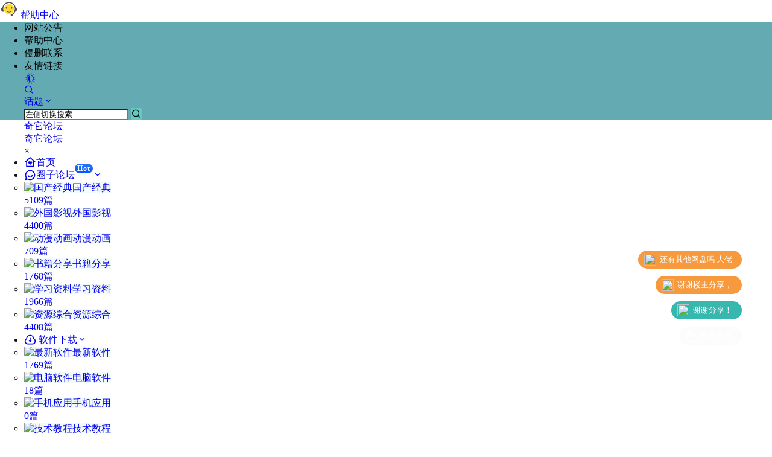

--- FILE ---
content_type: text/html; charset=UTF-8
request_url: https://www.qitabbs.com/circle/27754.html
body_size: 51562
content:
<!doctype html>
<html lang="zh-CN" class="avgrund-ready">
<head>
	<meta charset="UTF-8">
	<meta name="viewport" content="width=device-width, initial-scale=1.0, maximum-scale=1.0, user-scalable=no, viewport-fit=cover" />
	<meta http-equiv="Cache-Control" content="no-transform" />
	<meta http-equiv="Cache-Control" content="no-siteapp" />
	<meta name="renderer" content="webkit"/>
	<meta name="force-rendering" content="webkit"/>
	<meta http-equiv="X-UA-Compatible" content="IE=Edge,chrome=1"/>
	<link rel="profile" href="http://gmpg.org/xfn/11">
	<meta name="theme-color" content="#63aab2">
	<title>长月烬明更33集 - 奇它论坛</title>
<meta name='robots' content='max-image-preview:large' />
<meta name="baidu-site-verification" content="jaHhNWe56I" /><link rel='dns-prefetch' href='//zz.bdstatic.com' />
<link rel='dns-prefetch' href='//www.qitabbs.com' />
<link rel='dns-prefetch' href='//res.wx.qq.com' />
<link rel='dns-prefetch' href='//at.alicdn.com' />

    <meta property="og:locale" content="zh_CN" />
    <meta property="og:type" content="article" />
    <meta property="og:site_name" content="奇它论坛" />
    <meta property="og:title" content="长月烬明更33集 - 奇它论坛" />
    <meta property="og:url" content="https://www.qitabbs.com/circle/27754.html" />
        
    <meta name="keywords" content="" />
    <meta name="description" content="长月烬明更33集 链接：https://pan.quark.cn/s/037a0605f3be" />
    <meta property="og:image" content="https://www.qitabbs.com/wp-content/uploads/2022/04/1650701709-1650701709-1fb616358c28d7_1_circle.png" />
    <meta property="og:updated_time" content="2023-05-01T20:51:12+08:00" />
    <meta property="article:author" content="https://www.qitabbs.com/users/eBwylmqqn" />
            <link rel='stylesheet' id='parent-style-main-css' href='https://www.qitabbs.com/wp-content/themes/b2/style.css' type='text/css' media='all' />
<link rel='stylesheet' id='parent-style-css' href='https://www.qitabbs.com/wp-content/themes/b2/Assets/fontend/style.css' type='text/css' media='all' />
<style id='parent-style-inline-css' type='text/css'>
[v-cloak]{
            display: none!important
        }.wrapper{
            width:1200px;
            max-width:100%;
            margin:0 auto;
        }
        :root{
            --b2lightcolor:rgba(98, 202, 193, 0.2);
            --b2radius:1px;
            --b2color:#62cac1;
            --b2light:rgba(98, 202, 193, 0.03);
        }
        .header .login-button button{
            background-color:rgba(98, 202, 193, 0.03);
        }
        .header .login-button button.empty{
            background:none
        }
        .news-item-date{
            border:1px solid #62cac1;
        }
        .author .news-item-date{
            border:0;
        }
        .news-item-date p span:last-child{
            background:#62cac1;
        }
        .widget-newsflashes-box ul::before{
            border-left: 1px dashed rgba(98, 202, 193, 0.2);
        }
        .widget-new-content::before{
            background:#62cac1;
        }
        .modal-content{
            background-image: url(https://www.qitabbs.com/wp-content/themes/b2/Assets/fontend/images/model-bg.png);
        }
        .d-weight button.picked.text,.d-replay button.picked i,.comment-type button.picked i{
            color:#62cac1;
        }
        .d-replay button.text:hover i{
            color:#62cac1;
        }
        .slider-info-box {
            border-radius:1px;
        }
        .button,button{
            background:#62cac1;
            border:1px solid #62cac1;
            border-radius:1px;
        }
        .b2-menu-4 ul ul li a img{
            border-radius:1px;
        }
        input,textarea{
            border-radius:1px;
        }
        .post-carts-list-row .flickity-button{
            border-radius:1px;
        }
        button.b2-loading:after{
            border-radius:1px;
        }
        .bar-middle .bar-normal,.bar-footer,.bar-top,.gdd-quick-link-buy-vip{
            border-top-left-radius:1px;
            border-bottom-left-radius: 1px
        }
        .entry-content a.button.empty,.entry-content a.button.text{
            color:#62cac1;
        }
        .coll-3-top img{
            border-top-left-radius:1px;
            border-top-right-radius:1px;
        }
        .coll-3-bottom li:first-child img{
            border-bottom-left-radius:1px;
        }
        .coll-3-bottom li:last-child img{
            border-bottom-right-radius:1px;
        }
        .slider-info::after{
            border-radius:1px;
        }
        .circle-info{
            border-radius:1px 1px 0 0;
        }
        .b2-bg{
            background-color:#62cac1;
        }
        .gdd-quick-link-buy-vip__hover-block,.gdd-quick-link-buy-vip__popover--btn,.gdd-quick-link-buy-vip,.gdd-quick-link-buy-vip__popover{
            background-color:#62cac1;
        }
        .b2-page-bg::before{
            background: linear-gradient(to bottom,rgba(0,0,0,0) 40%,#bcdde6 100%);
        }
        .site{
            background-color:#bcdde6;
        }
        .site{
            
            background-repeat: repeat;
            background-attachment: fixed;
            background-position: center top;
        }
        .header-banner{
            
        }
        .b2-radius{
            border-radius:1px;
        }
        .ads-box img{
            border-radius:1px;
        }
        .post-style-4-top,.post-style-2-top-header,.tax-header .wrapper.box{
            border-radius:1px 1px 0 0;
        }
        .entry-content blockquote,.content-excerpt{
            border-radius:1px;
        }
        .user-sidebar-info.active{
            border-radius:1px;
        }
        .dmsg-header a{
            color:#62cac1;
        }
        .user-edit-button{
            color:#62cac1
        }
        .b2-color{
            color:#62cac1!important
        }
        .b2-light,.newsflashes-nav-in ul li.current-menu-item a{
            background-color:rgba(98, 202, 193, 0.18)
        }
        .b2-light-dark{
            background-color:rgba(98, 202, 193, 0.52)
        }
        .b2-light-bg{
            background-color:rgba(98, 202, 193, 0.12)
        }
        .b2-menu-1 .sub-menu-0 li a{
            background-color:rgba(98, 202, 193, 0.08)
        }
        .b2-menu-1 .sub-menu-0 li:hover a{
            background-color:rgba(98, 202, 193, 0.6);
            color:#fff;
        }
        .topic-footer-left button.picked,.single .post-list-cat a,.saf-z button.picked,.news-vote-up .isset, .news-vote-down .isset,.w-d-list.gujia button,.w-d-download span button{
            background-color:rgba(98, 202, 193, 0.1);
            color:#62cac1!important
        }
        .po-topic-tools-right .button-sm{
            color:#62cac1
        }
        .author-links .picked a, .collections-menu .current{
            background-color:#62cac1;
            color:#fff
        }
        .b2-widget-hot-circle .b2-widget-title button.picked:before{
            border-color: transparent transparent #62cac1!important
        }
        .login-form-item input{
            border-radius:1px;
        }
        .topic-child-list ul{
            border-radius:1px;
        }
        .b2-loading path {
            fill: #62cac1
        }
        .header-search-tpye a.picked{
            border-color:#62cac1
        }
        button.empty,.button.empty,li.current-menu-item > a,.top-menu-hide:hover .more,.header .top-menu ul li.depth-0:hover > a .b2-jt-block-down,button.text{
            color:#62cac1
        }
        input,textarea{
            caret-color:#62cac1; 
        }
        .login-form-item input:focus{
            border-color:#62cac1
        }
        .login-form-item input:focus + span{
            color:#62cac1
        }
        .mobile-footer-center i{
            background:#62cac1
        }
        .login-box-content a{
            color:#62cac1
        }
        .verify-number.picked span{
            background:#62cac1
        }
        .verify-header::after{
            color:#62cac1
        }
        .top-user-box-drop li a i{
            color:#62cac1
        }
        #bigTriangleColor path{
            fill: #bcdde6;
            stroke: #bcdde6;
        }
        .post-list-cats a:hover{
            color:#62cac1;
        }
        trix-toolbar .trix-button.trix-active{
            color:#62cac1;
        }
        .picked.post-load-button:after{
            border-color:#62cac1 transparent transparent transparent;
        }
        .task-day-list li i{
            color:#62cac1
        }
        .task-day-list li .task-finish-icon i{
            background:#62cac1
        }
        .bar-item-desc{
            background:#62cac1;
        }
        .bar-user-info-row-title > a span:first-child::before{
            background:#62cac1;
        }
        .bar-item.active i{
            color:#62cac1
        }
        .bar-user-info .bar-mission-action{
            color:#62cac1
        }
        .gold-table.picked:after{
            border-color:#62cac1
        }
        .gold-table.picked{
            color:#62cac1
        }
        .user-sidebar-info p i{
            color:#62cac1
        }
        .user-sidebar-info.active p{
            color:#62cac1
        }
        .picked.post-load-button span{
            color:#62cac1;
            background-color:rgba(98, 202, 193, 0.18)!important
        }
        .post-carts-list-row .next svg,.post-carts-list-row .previous svg{
            color:#62cac1;
        }
        .picked.post-load-button:before{
            background-color:#62cac1
        }
        .aside-carts-price-left span{
            color:#62cac1
        }
        .top-user-avatar img,.header-user .top-user-box,.social-top .top-user-avatar img{
            border-radius:1px;
        }
        .link-in:hover{
            color:#62cac1
        }
        @media screen and (max-width:768px){
            .aside-bar .bar-item:hover i{
                color:#62cac1
            }
            .post-video-list li.picked .post-video-list-link{
                color:#62cac1;
                border-color:#62cac1
            }
            .post-style-2-top-header{
                border-bottom:8px solid #bcdde6;
            }
            .po-form-box {
                border-radius:1px;
            }
            .circle-desc{
                border-radius:0 0 1px 1px;  
            }
        }
        .circle-admin-info>div:hover{
            border-color:#62cac1;
        }
        .circle-admin-info>div:hover span,.circle-admin-info>div:hover i{
            color:#62cac1;
            opacity: 1;
        }
        .bar-top{
            background:#62cac1
        }
        .bar-item.bar-qrcode:hover i{
            color:#62cac1
        }
        .b2-color-bg{
            background-color:#62cac1
        }
        .b2-color{
            color:#62cac1
        }
        .b2-hover a{
            color:#62cac1
        }
        .b2-hover a:hover{
            text-decoration: underline;
        }
        .filter-items a.current,.single-newsflashes .single-tags span,.single-infomation .single-tags span{
            color:#62cac1;
            background-color:rgba(98, 202, 193, 0.18)
        }
        .circle-vote{
            background:rgba(98, 202, 193, 0.04)
        }
        .user-sidebar-info.active{
            background:rgba(98, 202, 193, 0.04)
        }
        .user-w-qd-list-title{
            background-color:#62cac1
        }
        #video-list ul li > div:hover{
            background-color:rgba(98, 202, 193, 0.04)
        }
        .post-5 .post-info h2::before{
            background-color:#62cac1
        }
        .tox .tox-tbtn--enabled svg{
            fill:#62cac1!important
        }
        .entry-content a,.entry-content .content-show-roles > p a,.entry-content > ul li a,.content-show-roles > li a,.entry-content > ol li a{
            color:#62cac1;
        }
        .entry-content .file-down-box a:hover{
            color:#62cac1;
            border:1px solid #62cac1;
        }
        .entry-content h2::before{
            color:#62cac1;
        }
        .header-banner-left .menu li.current-menu-item a:after{
            background:#62cac1;
        }
        .user-w-announcement li a::before{
            background-color:#62cac1;
        }
        .topic-footer-right button{
            color:#62cac1
        }
        .content-user-money span{
            color:#62cac1;
            background:rgba(98, 202, 193, 0.08)
        }
        .vote-type button.picked{
            color:#62cac1;
        }
        .post-video-table ul li.picked{
            border-bottom:2px solid #62cac1;
        }
        .create-form-item button.picked{
            border-color:#62cac1;
        }
        .b2-widget-hot-circle .b2-widget-title button.picked{
            color:#62cac1;
        }
        .topic-type-menu button.picked{
            color:#fff;
            background:#62cac1;
        }
        .circle-topic-role{
            border:1px solid rgba(98, 202, 193, 0.4)
        }
        .circle-topic-role:before{
            border-color: transparent transparent #62cac1;
        }
        .topic-content-text p a{
            color:#62cac1;
        }
        .site-footer{
            background-image: url(https://www.qitabbs.com/wp-content/uploads/2021/11/1637910474-footer-bg.webp);
        }
        .home_row_0.module-search{
            margin-top:-16px;
        }
        .home_row_0.home_row_bg_img{
            margin-top:-16px;
        }
        .shop-cats .shop-cats-item{
            margin-right:16px;
        }
        .mg-r{
            margin-right:16px;
        }
        .mg-b{
            margin-bottom:16px;
        }
        .mg-t{
            margin-top:16px;
        }
        .mg-l{
            margin-left:16px;
        }
        .b2-mg{
            margin:16px;
        }
        .b2-pd{
            padding:16px;
        }
        .b2_gap,.shop-normal-list,.shop-category,.user-search-list,.home-collection .collection-out{
            margin-right:-16px;
            margin-bottom:-16px;
            padding:0
        }
        .post-3-li-dubble .b2_gap{
            margin-right:-16px;
            margin-bottom:-16px;
        }
        .b2_gap>li .item-in,.shop-list-item,.shop-normal-item-in,.user-search-list li > div,.home-collection .home-collection-content,.post-3.post-3-li-dubble .b2_gap>li .item-in{
            margin-bottom:16px;
            margin-right:16px;
            overflow: hidden;
        }
        .b2-pd-r{
            padding-right:16px;
        }
        .widget-area section + section{
            margin-top:16px;
        }
        .b2-pd,.b2-padding{
            padding:16px;
        }
        .single-post-normal .single-article{
            margin-right:16px;
        }
        .site-footer .widget{
            padding:0 16px;
        }
        .author-page-right{
            margin-right:16px;
        }
        .single-article{
            margin-bottom:16px;
        }
        .home-collection .flickity-prev-next-button.next{
            right:-16px;
        }
        .post-style-5-top{
            margin-top:-16px
        }
        .home-collection-title{
            padding:12px 16px
        }
        .home_row_bg,.home_row_bg_img{
            padding:32px 0
        }
        .shop-coupon-box{
            margin-right:-16px
        }
        .shop-box-row .shop-coupon-item .stamp{
            margin-right:16px;
            margin-bottom:16px;
        }
        .mg-t-{
            margin-top:-16px;
        }
        .collection-box{
            margin:-8px
        }
        .collection-item{
            padding:8px
        }
        .site-footer-widget-in{
            margin:0 -16px;
        }
        .module-sliders.home_row_bg{
            margin-top:-16px;
        }
        .home_row_0.homw-row-full.module-sliders{
            margin-top:-16px;
        }
        .widget-area.widget-area-left{
            padding-right:16px;
        }
        .widget-area{
                width:300px;
                min-width:300px;
                margin-left:16px;
                max-width:100%;
            }
            .widget-area-left.widget-area{
                width:220px;
                max-width:220px;
                min-width:220px;
            }
            .post-type-archive-circle #secondary.widget-area,.tax-circle_tags #secondary.widget-area,.page-template-page-circle #secondary.widget-area{
                width:280px;
                max-width:280px;
                min-width:280px;
            }
            .single .content-area,.page .content-area,.links-register .content-area{
                max-width: calc(100% - 316px);
                margin: 0 auto;
                flex:1
            }
            .page-template-pageTemplatespage-index-php .content-area{
                max-width:100%
            }
            
                .tax-collection .content-area,
                .tax-newsflashes_tags .content-area,
                .post-type-archive-newsflashes .content-area,.page-template-page-newsflashes .content-area
                .all-circles.content-area,
                .announcement-page.content-area,
                .single-announcement .content-area,
                .post-style-2.single .content-area,
                .create-circle.content-area,
                .mission-page.wrapper,
                ,#carts .vip-page{
                    max-width:940px;
                    width:100%;
                }
            
            .footer{
                color:#ffffff;
            }
            .footer-links{
                color:#ffffff;
            }
            .footer-bottom{
                color:#ffffff;
            }
        
</style>
<style id='classic-theme-styles-inline-css' type='text/css'>
/*! This file is auto-generated */
.wp-block-button__link{color:#fff;background-color:#32373c;border-radius:9999px;box-shadow:none;text-decoration:none;padding:calc(.667em + 2px) calc(1.333em + 2px);font-size:1.125em}.wp-block-file__button{background:#32373c;color:#fff;text-decoration:none}
</style>
<style id='global-styles-inline-css' type='text/css'>
body{--wp--preset--color--black: #000000;--wp--preset--color--cyan-bluish-gray: #abb8c3;--wp--preset--color--white: #ffffff;--wp--preset--color--pale-pink: #f78da7;--wp--preset--color--vivid-red: #cf2e2e;--wp--preset--color--luminous-vivid-orange: #ff6900;--wp--preset--color--luminous-vivid-amber: #fcb900;--wp--preset--color--light-green-cyan: #7bdcb5;--wp--preset--color--vivid-green-cyan: #00d084;--wp--preset--color--pale-cyan-blue: #8ed1fc;--wp--preset--color--vivid-cyan-blue: #0693e3;--wp--preset--color--vivid-purple: #9b51e0;--wp--preset--gradient--vivid-cyan-blue-to-vivid-purple: linear-gradient(135deg,rgba(6,147,227,1) 0%,rgb(155,81,224) 100%);--wp--preset--gradient--light-green-cyan-to-vivid-green-cyan: linear-gradient(135deg,rgb(122,220,180) 0%,rgb(0,208,130) 100%);--wp--preset--gradient--luminous-vivid-amber-to-luminous-vivid-orange: linear-gradient(135deg,rgba(252,185,0,1) 0%,rgba(255,105,0,1) 100%);--wp--preset--gradient--luminous-vivid-orange-to-vivid-red: linear-gradient(135deg,rgba(255,105,0,1) 0%,rgb(207,46,46) 100%);--wp--preset--gradient--very-light-gray-to-cyan-bluish-gray: linear-gradient(135deg,rgb(238,238,238) 0%,rgb(169,184,195) 100%);--wp--preset--gradient--cool-to-warm-spectrum: linear-gradient(135deg,rgb(74,234,220) 0%,rgb(151,120,209) 20%,rgb(207,42,186) 40%,rgb(238,44,130) 60%,rgb(251,105,98) 80%,rgb(254,248,76) 100%);--wp--preset--gradient--blush-light-purple: linear-gradient(135deg,rgb(255,206,236) 0%,rgb(152,150,240) 100%);--wp--preset--gradient--blush-bordeaux: linear-gradient(135deg,rgb(254,205,165) 0%,rgb(254,45,45) 50%,rgb(107,0,62) 100%);--wp--preset--gradient--luminous-dusk: linear-gradient(135deg,rgb(255,203,112) 0%,rgb(199,81,192) 50%,rgb(65,88,208) 100%);--wp--preset--gradient--pale-ocean: linear-gradient(135deg,rgb(255,245,203) 0%,rgb(182,227,212) 50%,rgb(51,167,181) 100%);--wp--preset--gradient--electric-grass: linear-gradient(135deg,rgb(202,248,128) 0%,rgb(113,206,126) 100%);--wp--preset--gradient--midnight: linear-gradient(135deg,rgb(2,3,129) 0%,rgb(40,116,252) 100%);--wp--preset--font-size--small: 13px;--wp--preset--font-size--medium: 20px;--wp--preset--font-size--large: 36px;--wp--preset--font-size--x-large: 42px;--wp--preset--spacing--20: 0.44rem;--wp--preset--spacing--30: 0.67rem;--wp--preset--spacing--40: 1rem;--wp--preset--spacing--50: 1.5rem;--wp--preset--spacing--60: 2.25rem;--wp--preset--spacing--70: 3.38rem;--wp--preset--spacing--80: 5.06rem;--wp--preset--shadow--natural: 6px 6px 9px rgba(0, 0, 0, 0.2);--wp--preset--shadow--deep: 12px 12px 50px rgba(0, 0, 0, 0.4);--wp--preset--shadow--sharp: 6px 6px 0px rgba(0, 0, 0, 0.2);--wp--preset--shadow--outlined: 6px 6px 0px -3px rgba(255, 255, 255, 1), 6px 6px rgba(0, 0, 0, 1);--wp--preset--shadow--crisp: 6px 6px 0px rgba(0, 0, 0, 1);}:where(.is-layout-flex){gap: 0.5em;}:where(.is-layout-grid){gap: 0.5em;}body .is-layout-flow > .alignleft{float: left;margin-inline-start: 0;margin-inline-end: 2em;}body .is-layout-flow > .alignright{float: right;margin-inline-start: 2em;margin-inline-end: 0;}body .is-layout-flow > .aligncenter{margin-left: auto !important;margin-right: auto !important;}body .is-layout-constrained > .alignleft{float: left;margin-inline-start: 0;margin-inline-end: 2em;}body .is-layout-constrained > .alignright{float: right;margin-inline-start: 2em;margin-inline-end: 0;}body .is-layout-constrained > .aligncenter{margin-left: auto !important;margin-right: auto !important;}body .is-layout-constrained > :where(:not(.alignleft):not(.alignright):not(.alignfull)){max-width: var(--wp--style--global--content-size);margin-left: auto !important;margin-right: auto !important;}body .is-layout-constrained > .alignwide{max-width: var(--wp--style--global--wide-size);}body .is-layout-flex{display: flex;}body .is-layout-flex{flex-wrap: wrap;align-items: center;}body .is-layout-flex > *{margin: 0;}body .is-layout-grid{display: grid;}body .is-layout-grid > *{margin: 0;}:where(.wp-block-columns.is-layout-flex){gap: 2em;}:where(.wp-block-columns.is-layout-grid){gap: 2em;}:where(.wp-block-post-template.is-layout-flex){gap: 1.25em;}:where(.wp-block-post-template.is-layout-grid){gap: 1.25em;}.has-black-color{color: var(--wp--preset--color--black) !important;}.has-cyan-bluish-gray-color{color: var(--wp--preset--color--cyan-bluish-gray) !important;}.has-white-color{color: var(--wp--preset--color--white) !important;}.has-pale-pink-color{color: var(--wp--preset--color--pale-pink) !important;}.has-vivid-red-color{color: var(--wp--preset--color--vivid-red) !important;}.has-luminous-vivid-orange-color{color: var(--wp--preset--color--luminous-vivid-orange) !important;}.has-luminous-vivid-amber-color{color: var(--wp--preset--color--luminous-vivid-amber) !important;}.has-light-green-cyan-color{color: var(--wp--preset--color--light-green-cyan) !important;}.has-vivid-green-cyan-color{color: var(--wp--preset--color--vivid-green-cyan) !important;}.has-pale-cyan-blue-color{color: var(--wp--preset--color--pale-cyan-blue) !important;}.has-vivid-cyan-blue-color{color: var(--wp--preset--color--vivid-cyan-blue) !important;}.has-vivid-purple-color{color: var(--wp--preset--color--vivid-purple) !important;}.has-black-background-color{background-color: var(--wp--preset--color--black) !important;}.has-cyan-bluish-gray-background-color{background-color: var(--wp--preset--color--cyan-bluish-gray) !important;}.has-white-background-color{background-color: var(--wp--preset--color--white) !important;}.has-pale-pink-background-color{background-color: var(--wp--preset--color--pale-pink) !important;}.has-vivid-red-background-color{background-color: var(--wp--preset--color--vivid-red) !important;}.has-luminous-vivid-orange-background-color{background-color: var(--wp--preset--color--luminous-vivid-orange) !important;}.has-luminous-vivid-amber-background-color{background-color: var(--wp--preset--color--luminous-vivid-amber) !important;}.has-light-green-cyan-background-color{background-color: var(--wp--preset--color--light-green-cyan) !important;}.has-vivid-green-cyan-background-color{background-color: var(--wp--preset--color--vivid-green-cyan) !important;}.has-pale-cyan-blue-background-color{background-color: var(--wp--preset--color--pale-cyan-blue) !important;}.has-vivid-cyan-blue-background-color{background-color: var(--wp--preset--color--vivid-cyan-blue) !important;}.has-vivid-purple-background-color{background-color: var(--wp--preset--color--vivid-purple) !important;}.has-black-border-color{border-color: var(--wp--preset--color--black) !important;}.has-cyan-bluish-gray-border-color{border-color: var(--wp--preset--color--cyan-bluish-gray) !important;}.has-white-border-color{border-color: var(--wp--preset--color--white) !important;}.has-pale-pink-border-color{border-color: var(--wp--preset--color--pale-pink) !important;}.has-vivid-red-border-color{border-color: var(--wp--preset--color--vivid-red) !important;}.has-luminous-vivid-orange-border-color{border-color: var(--wp--preset--color--luminous-vivid-orange) !important;}.has-luminous-vivid-amber-border-color{border-color: var(--wp--preset--color--luminous-vivid-amber) !important;}.has-light-green-cyan-border-color{border-color: var(--wp--preset--color--light-green-cyan) !important;}.has-vivid-green-cyan-border-color{border-color: var(--wp--preset--color--vivid-green-cyan) !important;}.has-pale-cyan-blue-border-color{border-color: var(--wp--preset--color--pale-cyan-blue) !important;}.has-vivid-cyan-blue-border-color{border-color: var(--wp--preset--color--vivid-cyan-blue) !important;}.has-vivid-purple-border-color{border-color: var(--wp--preset--color--vivid-purple) !important;}.has-vivid-cyan-blue-to-vivid-purple-gradient-background{background: var(--wp--preset--gradient--vivid-cyan-blue-to-vivid-purple) !important;}.has-light-green-cyan-to-vivid-green-cyan-gradient-background{background: var(--wp--preset--gradient--light-green-cyan-to-vivid-green-cyan) !important;}.has-luminous-vivid-amber-to-luminous-vivid-orange-gradient-background{background: var(--wp--preset--gradient--luminous-vivid-amber-to-luminous-vivid-orange) !important;}.has-luminous-vivid-orange-to-vivid-red-gradient-background{background: var(--wp--preset--gradient--luminous-vivid-orange-to-vivid-red) !important;}.has-very-light-gray-to-cyan-bluish-gray-gradient-background{background: var(--wp--preset--gradient--very-light-gray-to-cyan-bluish-gray) !important;}.has-cool-to-warm-spectrum-gradient-background{background: var(--wp--preset--gradient--cool-to-warm-spectrum) !important;}.has-blush-light-purple-gradient-background{background: var(--wp--preset--gradient--blush-light-purple) !important;}.has-blush-bordeaux-gradient-background{background: var(--wp--preset--gradient--blush-bordeaux) !important;}.has-luminous-dusk-gradient-background{background: var(--wp--preset--gradient--luminous-dusk) !important;}.has-pale-ocean-gradient-background{background: var(--wp--preset--gradient--pale-ocean) !important;}.has-electric-grass-gradient-background{background: var(--wp--preset--gradient--electric-grass) !important;}.has-midnight-gradient-background{background: var(--wp--preset--gradient--midnight) !important;}.has-small-font-size{font-size: var(--wp--preset--font-size--small) !important;}.has-medium-font-size{font-size: var(--wp--preset--font-size--medium) !important;}.has-large-font-size{font-size: var(--wp--preset--font-size--large) !important;}.has-x-large-font-size{font-size: var(--wp--preset--font-size--x-large) !important;}
.wp-block-navigation a:where(:not(.wp-element-button)){color: inherit;}
:where(.wp-block-post-template.is-layout-flex){gap: 1.25em;}:where(.wp-block-post-template.is-layout-grid){gap: 1.25em;}
:where(.wp-block-columns.is-layout-flex){gap: 2em;}:where(.wp-block-columns.is-layout-grid){gap: 2em;}
.wp-block-pullquote{font-size: 1.5em;line-height: 1.6;}
</style>
<link rel='stylesheet' id='b2-dark-css' href='https://www.qitabbs.com/wp-content/themes/b2/Assets/fontend/dark.css' type='text/css' media='all' />
<link rel='stylesheet' id='b2-sliders-css' href='https://www.qitabbs.com/wp-content/themes/b2/Assets/fontend/library/flickity.css' type='text/css' media='all' />
<link rel='stylesheet' id='b2-fonts-css' href='//at.alicdn.com/t/c/font_2579934_wklkcf56cs.css' type='text/css' media='all' />
<link rel='stylesheet' id='b2-circle-css-css' href='https://www.qitabbs.com/wp-content/themes/b2/Assets/fontend/circle.css' type='text/css' media='all' />
<link rel='stylesheet' id='b2-mobile-css' href='https://www.qitabbs.com/wp-content/themes/b2/Assets/fontend/mobile.css' type='text/css' media='all' />
<link rel='stylesheet' id='child-style-css' href='https://www.qitabbs.com/wp-content/themes/b2child/style.css' type='text/css' media='all' />

<link rel="canonical" href="https://www.qitabbs.com/circle/27754.html" />

<script type='text/javascript' src='//at.alicdn.com/t/font_3033623_2uq6z8yory8.js'></script><script>var _hmt=_hmt||[];(function(){var hm=document.createElement("script");hm.src="https://hm.baidu.com/hm.js?345c3fd09e86afgh56fdf87b1hh8";var s=document.getElementsByTagName("script")[0];s.parentNode.insertBefore(hm,s)})();</script>        <script>
            function b2loadScript(url, id,callback){
                var script = document.createElement ("script");
                script.type = "text/javascript";
                script.id = id;
                if (script.readyState){
                    script.onreadystatechange = function(){
                        if (script.readyState == "loaded" || script.readyState == "complete"){
                            script.onreadystatechange = null;
                            callback();
                        }
                    };
                } else {
                    script.onload = function(){
                        callback();
                    }
                }
                script.src = url;
                document.getElementsByTagName("head")[0].appendChild(script);
            }
            function b2loadStyle(url, id,callback){
                var script = document.createElement ("link");
                script.type = "text/css";
                script.rel = "stylesheet";
                script.id = id;
                if (script.readyState){
                    script.onreadystatechange = function(){
                        if (script.readyState == "loaded" || script.readyState == "complete"){
                            script.onreadystatechange = null;
                            callback();
                        }
                    };
                } else {
                    script.onload = function(){
                        callback();
                    }
                }
                script.href = url;
                document.getElementsByTagName("head")[0].appendChild(script);
            }
            function b2getCookie(name){
                var nameEQ = name + "=";
                var ca = document.cookie.split(';');
                for(var i=0;i < ca.length;i++) {
                    var c = ca[i];
                    while (c.charAt(0)==' ') c = c.substring(1,c.length);
                    if (c.indexOf(nameEQ) == 0) return c.substring(nameEQ.length,c.length);
                }
                return null;
            }

            function b2setCookie(name,value,days){
                days = days ? days : 100;
                var expires = "";
                if (days) {
                    var date = new Date();
                    date.setTime(date.getTime() + (days*24*60*60*1000));
                    expires = "; expires=" + date.toUTCString();
                }
                document.cookie = name + "=" + (value || "")  + expires + "; path=/";
            }

            function b2delCookie(name){
                document.cookie = name +'=; Path=/; Expires=Thu, 01 Jan 1970 00:00:01 GMT;';
            }
        </script>
        <!--弹幕所需js-->
<script type="text/javascript" src="/jquery.js"></script> 
<!--阿里巴巴图标美化-->
<style type="text/css">
.icon {
    width: 20px; height: 20px;
    vertical-align: -5px;
    fill: currentColor;
    overflow: hidden;
}
</style>
<a href="/document" target="_blank"><div id="qidiana" class="leke"> <svg t="1599210542874" class="upload-icon" viewBox="0 0 1024 1024" version="1.1" xmlns="http://www.w3.org/2000/svg" p-id="16321" width="30" height="30"><path d="M224.99 512a287.01 287.01 0 1 0 574.02 0 287.01 287.01 0 1 0-574.02 0z" fill="#FFDA33" p-id="16322"></path><path d="M659.18375 635.7275c5.61375-6.55875 3.74625-16.86375-2.82375-22.5-6.5475-5.61375-16.86375-3.735-22.48875 2.82375-33.75 37.485-70.30125 55.305-121.86 55.305-51.55875 0-84.375-14.0625-121.87125-55.305-5.625-6.57-15.94125-8.4375-22.5-2.82375-6.57 5.63625-8.4375 15.94125-2.8125 22.5 44.055 49.69125 85.30875 68.43375 147.18375 68.43375 61.86375 0 107.7975-22.48875 147.1725-68.43375zM390.15125 469.8125v-56.25c0-14.99625-12.18375-28.125-28.125-28.125-14.99625 0-28.11375 12.18375-28.11375 28.125v56.25c0 14.99625 12.1725 28.125 28.11375 28.125 14.99625 0 28.125-12.18375 28.125-28.125z m494.94375-59.0625c-42.1875-170.6175-193.10625-297.1575-373.08375-297.1575-179.98875 0-330.9075 126.54-373.10625 297.1575-45 16.875-76.87125 66.555-76.87125 124.68375 0 66.56625 42.1875 121.86 97.4925 130.30875 0 0 0 0.93375 0.945 0.93375h62.80875a339.87375 339.87375 0 0 1-39.375-159.3675c0-186.5475 147.18375-337.4775 328.10625-337.4775s328.08375 150.93 328.08375 337.4775c0 125.60625-66.54375 234.36-165.915 292.48875A54.9 54.9 0 0 0 661.0625 797.91875c-30.9375 0-56.25 25.30125-56.25 56.2275 0 30.94875 25.3125 56.26125 56.25 56.26125 30.92625 0 56.23875-25.3125 56.23875-56.26125 0-4.68-0.93375-9.36-1.87875-13.10625 64.6875-42.1875 117.18-103.12875 148.12875-175.2975 55.29375-9.39375 98.415-63.7425 98.415-130.30875 0-58.12875-32.81625-107.80875-76.87125-124.68375z m-194.985 59.0625v-56.25c0-14.99625-12.18375-28.125-28.11375-28.125-15.0075 0-28.125 12.18375-28.125 28.125v56.25c0 14.99625 12.18375 28.125 28.125 28.125 14.99625 0 28.11375-12.18375 28.11375-28.125z" fill="#515151" p-id="16323" data-spm-anchor-id="a313x.7781069.0.i0" class=""></path></svg> <span>帮</span><span>助</span><span>中</span><span>心</span> </div></a>

<script src='https://cdn.jsdelivr.net/npm/disable-devtool'></script>
<script>
DisableDevtool({
    ignore: () => {
        return userType === 'admin';
    }
});
</script>


</head>

<body class="circle-template-default single single-circle postid-27754 menu-center">
	
	<div id="page" class="site">
		
		
        <style>
                .header-banner{
                    background-color:#63aab2
                }
                .header-banner .ym-menu a,.header-banner,.social-top .site-title,.top-search-button button,.top-search input,.login-button .b2-account-circle-line
                {
                    color:#000000;
                    fill: #000000;
                }
                .social-top .login-button .b2-user{
                    color:#000000;
                    fill: #000000;
                }
                .top-search-select{
                    border-right-color:rgba(#000000,.5);
                    
                }
                .top-search input::placeholder {
                    color: #000000;
                }
                .header{
                    background-color:#ffffff;
                    color:#121212
                }
                .header .button,.header .login-button button{
                    border-color:#121212;
                    color:#121212;
                }
                .header .header-logo{
                    color:#121212
                }
                @media screen and (max-width: 768px){
                    .logo-center .header-banner-left,.logo-left .header-banner-left,.menu-center .header-banner-left,.logo-top .header-banner-left{
                        background:none
                    }
                    .header-banner-left{
                        background:#ffffff;
                    }
                    .header .mobile-box{
                        color: initial;
                    }
                    .logo-center .login-button .b2-account-circle-line,
                    .logo-left .login-button .b2-account-circle-line,
                    .menu-center .login-button .b2-account-circle-line,
                    .logo-top .login-button .b2-account-circle-line{
                        color:#121212
                    }
                    .logo-center .menu-icon .line-1,.logo-center .menu-icon .line-2,.logo-center .menu-icon .line-3,
                    .social-top .menu-icon .line-1,.social-top .menu-icon .line-2,.social-top .menu-icon .line-3,
                    .logo-left .menu-icon .line-1,.logo-left .menu-icon .line-2,.logo-left .menu-icon .line-3,
                    .menu-center .menu-icon .line-1,.menu-center .menu-icon .line-2,.menu-center .menu-icon .line-3,
                    .logo-top .menu-icon .line-1,.logo-top .menu-icon .line-2,.logo-top .menu-icon .line-3
                    {
                        background:#121212
                    }
                    .social-top .header-banner .ym-menu a{
                        color:#121212
                    }
                }
                
            </style>
        <div class="site-header mg-b"><div class="site-header-in">
        <div class="header-banner">
            <div class="header-banner-content wrapper">
                <div class="header-banner-left">
                    <div id="ym-menu" class="ym-menu"><ul id="menu-%e9%a1%b6%e9%83%a8%e8%8f%9c%e5%8d%95%e6%a0%8f" class="menu"><li id="menu-item-7890" class="menu-item menu-item-type-custom menu-item-object-custom menu-item-7890"><a target="_blank" rel="noopener" href="/announcement">网站公告</a></li>
<li id="menu-item-18814" class="menu-item menu-item-type-custom menu-item-object-custom menu-item-18814"><a target="_blank" rel="noopener" href="/document">帮助中心</a></li>
<li id="menu-item-7893" class="menu-item menu-item-type-post_type menu-item-object-page menu-item-7893"><a target="_blank" rel="noopener" href="https://www.qitabbs.com/mianzeshengming">侵删联系</a></li>
<li id="menu-item-18416" class="menu-item menu-item-type-custom menu-item-object-custom menu-item-18416"><a target="_blank" rel="noopener" href="/links">友情链接</a></li>
</ul></div>
                </div>
                <div class="header-banner-right normal-banner-right">
                    <div class="night-qitabbs"><a href="javascript:switchNightMode()" target="_self"><svg class="icon" aria-hidden="true"><use xlink:href="#icon-liangdu3"></use></svg></a></div>
                    <div class="top-search-icon mobile-show"><a href="javascript:void(0)" onclick="b2SearchBox.show = true"><i class="b2font b2-search-line "></i></a></div>
                    <div class="mobile-hidden">
                    <div class="top-search mobile-hidden" ref="topsearch" data-search='{"circle":"\u8bdd\u9898","post":"\u6587\u7ae0","document":"\u5e2e\u52a9\u6587\u6863","user":"\u672c\u7ad9\u7528\u6237"}'>
            <form method="get" action="https://www.qitabbs.com" class="mobile-search-input b2-radius">
                <div class="top-search-button">
                    <a class="top-search-select" @click.stop.prevent="show = !show" href="javascript:void(0)"><span v-show="data != ''" v-text="data[type]">话题</span><i class="b2font b2-arrow-down-s-line "></i></a>
                    <div class="header-search-select b2-radius" v-cloak v-show="show" data-search='{"circle":"\u8bdd\u9898","post":"\u6587\u7ae0","document":"\u5e2e\u52a9\u6587\u6863","user":"\u672c\u7ad9\u7528\u6237"}'><a href="javascript:void(0)" :class="type == 'circle' ? 'select b2-radius' : 'b2-radius'" @click="type = 'circle'">话题</a><a href="javascript:void(0)" :class="type == 'post' ? 'select b2-radius' : 'b2-radius'" @click="type = 'post'">文章</a><a href="javascript:void(0)" :class="type == 'document' ? 'select b2-radius' : 'b2-radius'" @click="type = 'document'">帮助文档</a><a href="javascript:void(0)" :class="type == 'user' ? 'select b2-radius' : 'b2-radius'" @click="type = 'user'">本站用户</a></div>
                </div>
                <input class="search-input b2-radius" type="text" name="s" autocomplete="off" placeholder="左侧切换搜索">
                <input type="hidden" name="type" :value="type">
                <button class="search-button-action"><i class="b2font b2-search-line "></i></button>
            </form>
        </div>
                    </div>
                    <div class="change-theme" v-if="b2token" v-cloak>
                    <div class="mobile-show" >
                        <button @click="b2SearchBox.show = true"><i class="b2font b2-search-line "></i></button>
                    </div>
                    <div class="mobile-hidden">
                        <button @click="showBox"><i class="b2font b2-add-circle-line "></i></button>
                    </div>
                    <div>

                    
                    <a href="https://www.qitabbs.com/message" data-title="消息" class="user-tips"><i class="b2font b2-notification-3-line "></i><b class="bar1-mark" v-if="count > 0" v-cloak><p class="tiaoslo" v-text="count"></p></b></a>                    
                    
                    
                    </div>
                </div>
                </div>
            </div>
        </div><div class="header menu-center">
                <div class="top-style">
                    <div class="top-style-blur"></div>
                    <div class="wrapper">
                        <div id="mobile-menu-button" :class="['menu-icon',{'active':show}]" @click="showAc()">
            <div class="line-1"></div>
            <div class="line-2"></div>
            <div class="line-3"></div>
        </div>
                        <div class="header-logo"><div class="logo"><a rel="home" href="https://www.qitabbs.com"><p class="site-title">奇它论坛</p></a></div></div>
                        <div class="header-user">
        <div class="change-theme" v-cloak>
            <div class="mobile-show">
                <button @click="b2SearchBox.show = true"><i class="b2font b2-search-line "></i></button>
            </div>
            <div class="mobile-hidden user-tips" v-show="login" v-cloak data-title="发起">
                <button @click="showBox"><i class="b2font b2-add-circle-line "></i></button>
            </div>
            <div v-show="login" v-cloak>
                <a href="https://www.qitabbs.com/message" data-title="消息" class="user-tips"><i class="b2font b2-notification-3-line "></i><b class="bar-mark" v-if="count > 0" v-cloak></b></a>
            </div>
        </div>
        <div class="top-user-info"><div class="user-tools" v-if="b2token">
            <div class="top-user-box" v-if="b2token" v-cloak>
            <div class="top-user-avatar avatar-parent" @click.stop="showDropMenu">
                <img :src="userData.avatar" class="avatar b2-radius"/>
                <span v-if="userData.user_title"><i class="b2font b2-vrenzhengguanli "></i></span>
            </div>
            <div :class="['top-user-box-drop jt b2-radius',{'show':showDrop}]" v-cloak>
                <div class="top-user-info-box" v-if="role.user_data">
                    <div class="top-user-info-box-name">
                        <img :src="userData.avatar" class="avatar b2-radius"/>
                        <div class="top-user-name">
                            <h2>{{userData.name}}<span v-if="userData.user_title">已认证</span></h2>
                            <div>
                                <div v-html="role.user_data.lv.lv.icon"></div>
                                <div v-html="role.user_data.lv.vip.icon"></div>
                            </div>
                        </div>
                        <a :href="userData.link" class="link-block" target="_blank"></a>
                        <div class="login-out user-tips" data-title="退出登录"><a href="javascript:void(0)" @click="out"><i class="b2font b2-login-circle-line "></i></a></div>
                    </div>
                    <div class="top-user-info-box-count" v-if="role.user_data">
                        <p>
                            <span>文章</span>
                            <b v-text="role.user_data.post_count"></b>
                        </p>
                        <p>
                            <span>评论</span>
                            <b v-text="role.user_data.comment_count"></b>
                        </p>
                        <p>
                            <span>关注</span>
                            <b v-text="role.user_data.following"></b>
                        </p>
                        <p>
                            <span>粉丝</span>
                            <b v-text="role.user_data.followers"></b>
                        </p>
                        <a :href="userData.link" class="link-block" target="_blank"></a>
                    </div>
                    <div class="user-w-gold">
                        <div class="user-money user-tips" data-title="余额"><a href="https://www.qitabbs.com/gold" target="_blank"><i>￥</i>{{role.user_data.money}}</a></div> 
                        <div class="user-credit user-tips" data-title="积分"><a href="https://www.qitabbs.com/gold" target="_blank"><i class="b2font b2-coin-line "></i>{{role.user_data.credit}}</a></div>
                    </div>
                    <div class="user-w-rw b2-radius">
                        <div class="user-w-rw-bg" :style="'width:'+role.user_data.task+'%'"></div>
                        <a class="link-block" href="https://www.qitabbs.com/task" target="_blank"><span>您已完成今天任务的<b v-text="role.user_data.task+'%'"></b></span></a>
                    </div>
                </div>
                <ul>
                    <li><a href="https://www.qitabbs.com/directmessage"  ><i class="b2font b2-mail-send-line "></i><p>私信列表<span class="top-user-link-des">所有往来私信</span></p></a></li><li><a href="https://www.qitabbs.com/task"  ><i class="b2font b2-task-line "></i><p>任务中心<span class="top-user-link-des">每日任务</span></p><i class="menu-new">NEW</i></a></li><li><a href="https://www.qitabbs.com/verify"  ><i class="b2font b2-shield-user-line "></i><p>认证服务<span class="top-user-link-des">申请认证</span></p><i class="menu-new">NEW</i></a></li><li><a href="https://www.qitabbs.com/dark-room"  ><i class="b2font b2-skull-2-line "></i><p>小黑屋<span class="top-user-link-des">关进小黑屋的人</span></p><i class="menu-new">NEW</i></a></li><li><a :href="userData.link+'/orders'"  ><i class="b2font b2-file-list-2-line "></i><p>我的订单<span class="top-user-link-des">查看我的订单</span></p></a></li><li><a :href="userData.link+'/settings'"  ><i class="b2font b2-user-settings-line "></i><p>我的设置<span class="top-user-link-des">编辑个人资料</span></p></a></li><li><a href="https://www.qitabbs.com/wp-admin/"  class="admin-panel" v-if="userData.is_admin"><i class="b2font b2-settings-3-line "></i><p>进入后台管理<span class="top-user-link-des"></span></p></a></li>
                </ul>
            </div>
        </div>
        </div><div class="login-button" v-if="!b2token" v-cloak><div class="header-login-button" v-cloak>
        <button class="empty mobile-hidden" @click="login(1)">登录</button>
        <button class="mobile-hidden" @click="login(2)">快速注册</button>
        </div>
        <div class="button text empty mobile-show" @click="login(1)"><i class="b2font b2-account-circle-line "></i></div></div></div></div>
                        <div id="mobile-menu" class="mobile-box" ref="MobileMenu">
            <div class="header-tools">
                <div class="mobile-show">
                    <div class="header-logo"><div class="logo"><a rel="home" href="https://www.qitabbs.com"><p class="site-title">奇它论坛</p></a></div></div>
                    <span class="close-button" @click="mobileMenu.showAc()">×</span>
                </div>
            </div>
            <div id="top-menu" class="top-menu"><ul id="top-menu-ul" class="top-menu-ul"><li  class="depth-0"><a href="/"><span class="hob" style="background-color:#fc3c2d"></span><span><svg class="icon" aria-hidden="true"><use xlink:href="#icon-home-heart-line"></use></svg>首页</span></a></li>
<li  class="depth-0  has_children b2-menu-1"><a target="_blank" href="/all-circles"><span class="hob" style="background-color:#fc3c2d"></span><svg class="icon" aria-hidden="true"><use xlink:href="#icon-chat-smile--line"></use></svg>圈子论坛<span style="display: inline-block; transform: translateY(-12px); font-size: .75rem; letter-spacing: 0.05em; background: linear-gradient(to top, #0056f3 0%, #2b76ff 100%); color: #ffffff; border-radius: 1rem; padding: .15rem .275rem; line-height: 1; font-weight: bold;">Hot</span><i class="b2font b2-arrow-down-s-line "></i></a>
<ul class="sub-menu-0 sub-menu b2-radius">
	<li  ><a target="_blank" href="https://www.qitabbs.com/circle/video"><picture class="picture" ><source type="image/webp" data-srcset="https://www.qitabbs.com/wp-content/uploads/2022/04/1650441161-1650441161-local-movie.webp" srcset="https://www.qitabbs.com/wp-content/themes/b2/Assets/fontend/images/default-img.jpg" /><img width="40" height="40"  class="menu-1-img b2-radius lazy" data-src="https://www.qitabbs.com/wp-content/uploads/2022/04/1650441161-1650441161-local-movie.jpg"   alt="国产经典" src="https://www.qitabbs.com/wp-content/themes/b2/Assets/fontend/images/default-img.jpg"/></picture><span>国产经典</span><p>5109篇</p></a></li>
	<li  ><a target="_blank" href="https://www.qitabbs.com/circle/foreign-movie"><picture class="picture" ><source type="image/webp" data-srcset="https://www.qitabbs.com/wp-content/uploads/2022/04/1650441163-1650441163-foreign-movie.webp" srcset="https://www.qitabbs.com/wp-content/themes/b2/Assets/fontend/images/default-img.jpg" /><img width="40" height="40"  class="menu-1-img b2-radius lazy" data-src="https://www.qitabbs.com/wp-content/uploads/2022/04/1650441163-1650441163-foreign-movie.jpg"   alt="外国影视" src="https://www.qitabbs.com/wp-content/themes/b2/Assets/fontend/images/default-img.jpg"/></picture><span>外国影视</span><p>4400篇</p></a></li>
	<li  ><a target="_blank" href="https://www.qitabbs.com/circle/cartoon"><picture class="picture" ><source type="image/webp" data-srcset="https://www.qitabbs.com/wp-content/uploads/2022/04/1650441163-1650441163-cartoon.webp" srcset="https://www.qitabbs.com/wp-content/themes/b2/Assets/fontend/images/default-img.jpg" /><img width="40" height="40"  class="menu-1-img b2-radius lazy" data-src="https://www.qitabbs.com/wp-content/uploads/2022/04/1650441163-1650441163-cartoon.jpg"   alt="动漫动画" src="https://www.qitabbs.com/wp-content/themes/b2/Assets/fontend/images/default-img.jpg"/></picture><span>动漫动画</span><p>709篇</p></a></li>
	<li  ><a target="_blank" href="https://www.qitabbs.com/circle/book"><picture class="picture" ><source type="image/webp" data-srcset="https://www.qitabbs.com/wp-content/uploads/2022/04/1650441164-1650441164-book.webp" srcset="https://www.qitabbs.com/wp-content/themes/b2/Assets/fontend/images/default-img.jpg" /><img width="40" height="40"  class="menu-1-img b2-radius lazy" data-src="https://www.qitabbs.com/wp-content/uploads/2022/04/1650441164-1650441164-book.jpg"   alt="书籍分享" src="https://www.qitabbs.com/wp-content/themes/b2/Assets/fontend/images/default-img.jpg"/></picture><span>书籍分享</span><p>1768篇</p></a></li>
	<li  ><a target="_blank" href="https://www.qitabbs.com/circle/study"><picture class="picture" ><source type="image/webp" data-srcset="https://www.qitabbs.com/wp-content/uploads/2022/04/1650441160-1650441160-study.webp" srcset="https://www.qitabbs.com/wp-content/themes/b2/Assets/fontend/images/default-img.jpg" /><img width="40" height="40"  class="menu-1-img b2-radius lazy" data-src="https://www.qitabbs.com/wp-content/uploads/2022/04/1650441160-1650441160-study.jpg"   alt="学习资料" src="https://www.qitabbs.com/wp-content/themes/b2/Assets/fontend/images/default-img.jpg"/></picture><span>学习资料</span><p>1966篇</p></a></li>
	<li  ><a target="_blank" href="https://www.qitabbs.com/circle/tianyiyun"><picture class="picture" ><source type="image/webp" data-srcset="https://www.qitabbs.com/wp-content/uploads/2022/04/1650441164-1650441164-all.webp" srcset="https://www.qitabbs.com/wp-content/themes/b2/Assets/fontend/images/default-img.jpg" /><img width="40" height="40"  class="menu-1-img b2-radius lazy" data-src="https://www.qitabbs.com/wp-content/uploads/2022/04/1650441164-1650441164-all.jpg"   alt="资源综合" src="https://www.qitabbs.com/wp-content/themes/b2/Assets/fontend/images/default-img.jpg"/></picture><span>资源综合</span><p>4408篇</p></a></li>
</ul>
</li>
<li  class="depth-0  has_children b2-menu-1"><a target="_blank" href="/ruanjian"><span class="hob" style="background-color:#fc3c2d"></span><svg class="icon" aria-hidden="true"><use xlink:href="#icon-download-cloud-line3"></use></svg> 软件下载<i class="b2font b2-arrow-down-s-line "></i></a>
<ul class="sub-menu-0 sub-menu b2-radius">
	<li  ><a target="_blank" href="https://www.qitabbs.com/circle/computer"><picture class="picture" ><source type="image/webp" data-srcset="https://www.qitabbs.com/wp-content/uploads/2022/04/1650441160-1650441160-software.webp" srcset="https://www.qitabbs.com/wp-content/themes/b2/Assets/fontend/images/default-img.jpg" /><img width="40" height="40"  class="menu-1-img b2-radius lazy" data-src="https://www.qitabbs.com/wp-content/uploads/2022/04/1650441160-1650441160-software.jpg"   alt="最新软件" src="https://www.qitabbs.com/wp-content/themes/b2/Assets/fontend/images/default-img.jpg"/></picture><span>最新软件</span><p>1769篇</p></a></li>
	<li  ><a target="_blank" href="https://www.qitabbs.com/pc"><picture class="picture" ><source type="image/webp" data-srcset="https://www.qitabbs.com/wp-content/uploads/thumb/2021/08/fill_w144_h144_g0_mark_Windows.webp" srcset="https://www.qitabbs.com/wp-content/themes/b2/Assets/fontend/images/default-img.jpg" /><img width="40" height="40"  class="menu-1-img b2-radius lazy" data-src="https://www.qitabbs.com/wp-content/uploads/thumb/2021/08/fill_w144_h144_g0_mark_Windows.png"   alt="电脑软件" src="https://www.qitabbs.com/wp-content/themes/b2/Assets/fontend/images/default-img.jpg"/></picture><span>电脑软件</span><p>18篇</p></a></li>
	<li  ><a target="_blank" href="https://www.qitabbs.com/android"><picture class="picture" ><source type="image/webp" data-srcset="https://www.qitabbs.com/wp-content/uploads/thumb/2021/08/fill_w144_h144_g0_mark_Android.webp" srcset="https://www.qitabbs.com/wp-content/themes/b2/Assets/fontend/images/default-img.jpg" /><img width="40" height="40"  class="menu-1-img b2-radius lazy" data-src="https://www.qitabbs.com/wp-content/uploads/thumb/2021/08/fill_w144_h144_g0_mark_Android.png"   alt="手机应用" src="https://www.qitabbs.com/wp-content/themes/b2/Assets/fontend/images/default-img.jpg"/></picture><span>手机应用</span><p>0篇</p></a></li>
	<li  ><a target="_blank" href="https://www.qitabbs.com/tips"><picture class="picture" ><source type="image/webp" data-srcset="https://www.qitabbs.com/wp-content/uploads/2021/11/1637912626-%E7%94%B5%E8%84%91%E6%8A%80%E5%B7%A7.webp" srcset="https://www.qitabbs.com/wp-content/themes/b2/Assets/fontend/images/default-img.jpg" /><img width="40" height="40"  class="menu-1-img b2-radius lazy" data-src="https://www.qitabbs.com/wp-content/uploads/2021/11/1637912626-%E7%94%B5%E8%84%91%E6%8A%80%E5%B7%A7.webp"   alt="技术教程" src="https://www.qitabbs.com/wp-content/themes/b2/Assets/fontend/images/default-img.jpg"/></picture><span>技术教程</span><p>0篇</p></a></li>
</ul>
</li>
<li  class="depth-0"><a target="_blank" href="https://www.qitabbs.com/document"><span class="hob" style="background-color:#fc3c2d"></span><span><svg class="icon" aria-hidden="true"><use xlink:href="#icon-shujuzhidao"></use></svg> 帮助文档</span></a></li>
<li  class="depth-0"><a href="/shop"><span class="hob" style="background-color:#fc3c2d"></span><span><svg class="icon" aria-hidden="true"><use xlink:href="#icon-shopping-cart--line"></use></svg> 低价会员<span style="display: inline-block; transform: translateY(-12px); font-size: .75rem; letter-spacing: 0.05em; background: linear-gradient(to top, #f308a0 0%, #fb0655 100%); color: #ffffff; border-radius: 1rem; padding: .15rem .275rem; line-height: 1; font-weight: bold;">Shop</span></span></a></li>
<li  class="depth-0"><a href="https://www.qitabbs.com/circle/35078.html"><span class="hob" style="background-color:#fc3c2d"></span><span><svg class="icon" aria-hidden="true"><use xlink:href="#icon-chat-smile--line"></use></svg>官方QQ群<span style="display: inline-block; transform: translateY(-12px); font-size: .75rem; letter-spacing: 0.05em; background: linear-gradient(to top, #0056f3 0%, #2b76ff 100%); color: #ffffff; border-radius: 1rem; padding: .15rem .275rem; line-height: 1; font-weight: bold;">Hot</span></span></a></li>
</ul></div>
        </div><div class="site-opt" onclick="mobileMenu.showAc()"></div>
                    </div>
                </div>
            </div></div></div>		<!-- <div class="topshory-box">
			<div class="wrapper">
				<img class="topshory-bunner" src="http://192.168.1.5:2256/wp-content/uploads/2022/06/v2-a4ff18cc184e45b953e949ffff1f3f8c.jpg" />
			</div>
		</div> -->
	<div id="content" class="site-content">
	
		    
    
    <div class="b2-single-content wrapper">

        
        <div id="primary-home" class="content-area">

            
<main class="site-main circle-single" id="circle-topic-list" ref="circleSingle" data-id="27754" data-circleId="163">
    <div class="entry-header pianli">
        <h1>长月烬明更33集</h1>
        <time datetime="2023-05-01T20:51:12+08:00">2023-5-1 20:51:12</time>
    </div>
    <section class="circle-topic-item gujia box" v-if="data === ''" v-cloak>
        <article class="entry-content pianli">
            <p>长月烬明更33集</p>
<p>链接：https://pan.quark.cn/s/037a0605f3be</p>
<div class='yarpp yarpp-related yarpp-related-website yarpp-template-list'>
<!-- YARPP List -->
<h3>相关文章：</h3><ol>
<li><a href="https://www.qitabbs.com/circle/16002.html" rel="bookmark" title="张家辉剧情恐怖电影《陀地驱魔人》-阿里云盘">张家辉剧情恐怖电影《陀地驱魔人》-阿里云盘</a></li>
<li><a href="https://www.qitabbs.com/circle/23951.html" rel="bookmark" title="疾速逃生：台风肆虐！毒气扩散！华语最新动作灾难电影【疾速逃生】2022一阿里云盘">疾速逃生：台风肆虐！毒气扩散！华语最新动作灾难电影【疾速逃生】2022一阿里云盘</a></li>
<li><a href="https://www.qitabbs.com/circle/26768.html" rel="bookmark" title="音乐专区 （878G）">音乐专区 （878G）</a></li>
<li><a href="https://www.qitabbs.com/circle/26801.html" rel="bookmark" title="搭讪大师：三周年巨献300%铸心">搭讪大师：三周年巨献300%铸心</a></li>
</ol>
</div>
        </article>
        <div class="topic-header">
            <div class="topic-header-left">
                <div class="topic-avatar bg"></div>
                <div class="topic-name">
                    <span class="bg"></span>
                    <p class="bg"></p>
                </div>
            </div>
        </div>
        <div class="topic-content">
            <p class="bg"></p>
            <p class="bg"></p>
            <p class="bg"></p>
            <p class="bg"></p>
            <p class="bg"></p>
        </div>
        <div class="topic-footer">
            <div class="topic-footer-left">
                <span class="bg"></span>
                <span class="bg"></span>
            </div>
            <div class="topic-footer-right">
                <span class="bg"></span>
            </div>
        </div>
    </section>
    <section v-for="(item,ti) in data" :key="item.topic_id" v-else :class="'circle-topic-item box' + ' circle-topic-item-'+item.topic_id" v-cloak>
        <div class="topic-header">
    <div class="topic-header-left">
        <div class="topic-avatar">
            <a :href="item.author.link" target="_blank">
            <picture class="picture" ><source type="image/webp" :data-srcset="item.author.avatar_webp" :srcset="item.author.avatar_webp" /><img  class="b2-radius lazy" data-src=""   alt="" :data-src="item.author.avatar" src="https://www.qitabbs.com/wp-content/themes/b2/Assets/fontend/images/default-img.jpg"/></picture>            <b v-html="item.author.verify_icon" v-if="item.author.user_title"></b></a>
        </div>
        <div class="topic-name">
            <div>
                <div class="topic-name-data">
                    <a :href="item.author.link" target="_blank"><b v-text="item.author.name"></b></a>
                    <span v-if="item.author.is_circle_admin" class="circle-is-admin">圈主</span>
                    <span v-if="item.author.is_admin" class="circle-is-circle-admin">管理员</span>
                </div>
                <div class="topic-user-lv">
                    <p v-html="item.author.lv.vip.lv ? item.author.lv.vip.icon : ''"></p>
                    <p v-html="item.author.lv.lv.lv ? item.author.lv.lv.icon : ''"></p>
                </div>
            </div>
        </div>
    </div>
    <div class="topic-header-right">
        <span class="topic-date topic-circle">
            <a :href="item.circle.link" target="_blank">
                <b class="circle-hash">
                    <svg width="16" height="16" viewBox="0 0 36 36"><g fill-rule="evenodd"><path d="M18 0c9.941 0 18 8.059 18 18 0 2.723-.604 5.304-1.687 7.617v6.445a2.25 2.25 0 0 1-2.096 2.245l-.154.005-6.446.001A17.932 17.932 0 0 1 18 36C8.059 36 0 27.941 0 18S8.059 0 18 0z" fill-opacity=".1"></path><path d="M23.32 7.875c.517 0 .948.18 1.293.54.296.294.444.632.444 1.015a.589.589 0 0 1-.037.202l-.258 2.17c0 .18.087.27.259.27h.96c.592 0 1.097.185 1.516.557.419.372.628.828.628 1.369 0 .54-.21 1.003-.628 1.386a2.166 2.166 0 0 1-1.515.574h-1.478c-.197 0-.308.09-.333.27l-.517 3.684c-.025.158.049.237.221.237h1.22c.591 0 1.096.191 1.515.574.419.384.628.845.628 1.386 0 .54-.21 1.003-.628 1.386a2.166 2.166 0 0 1-1.515.574h-1.7c-.172 0-.27.08-.296.237l-.273 2.062c-.05.495-.283.912-.702 1.25a2.282 2.282 0 0 1-1.478.507c-.518 0-.949-.18-1.294-.54-.295-.294-.443-.632-.443-1.015 0-.067.012-.135.037-.202l.236-2.062c.025-.158-.049-.237-.221-.237h-3.732c-.198 0-.296.08-.296.237l-.31 2.062a1.96 1.96 0 0 1-.721 1.25c-.407.338-.88.507-1.423.507-.517 0-.948-.18-1.293-.54-.296-.294-.444-.632-.444-1.015v-.202l.274-2.062c.025-.158-.062-.237-.259-.237h-.739a2.166 2.166 0 0 1-1.515-.574c-.419-.383-.628-.845-.628-1.386 0-.54.21-1.002.628-1.386a2.166 2.166 0 0 1 1.515-.574h1.257c.172 0 .27-.079.295-.237l.48-3.684c.025-.18-.06-.27-.258-.27h-.924a2.166 2.166 0 0 1-1.515-.574c-.419-.383-.628-.84-.628-1.37 0-.529.21-.985.628-1.368a2.166 2.166 0 0 1 1.515-.575h1.515c.197 0 .308-.09.333-.27L13.01 9.6c.074-.474.314-.88.72-1.217.407-.338.881-.507 1.423-.507.518 0 .949.18 1.294.54.27.294.406.62.406.98v.237l-.294 2.17c-.025.18.061.27.259.27h3.769c.172 0 .27-.09.295-.27l.295-2.203c.074-.474.314-.88.72-1.217.407-.338.881-.507 1.423-.507zm-3.316 7.875h-3.49c-.157 0-.256.071-.296.213l-.014.077-.45 3.956c-.02.145.029.228.144.249l.064.005h3.524c.134 0 .22-.059.26-.176l.016-.078.484-3.956c.02-.166-.037-.26-.17-.284l-.072-.006z" fill-rule="nonzero"></path></g></svg>
                </b>
                <b v-text="item.circle.name"></b>
            </a>
        </span>
        <!-- <div>
            <a :href="item.link" target="_blank">
                <span v-if="item.data.type === 'say'" v-cloak><i class="b2font b2-tubiao108 "></i></span>
                <span v-if="item.data.type === 'ask'" v-cloak><i class="b2font b2-icon_tiwen "></i></span>
                <span  v-if="item.data.type === 'vote'" v-cloak><i class="b2font b2-toupiao "></i></span>
                <span v-if="item.data.type === 'guess'" v-cloak><i class="b2font b2-fensi "></i></span>
            </a>
        </div> -->
    </div>
</div>
<div class="topic-content">
    <h2 v-if="item.title || item.best" v-cloak>
        <template v-if="single.is"><span v-html="item.title" v-if="item.title"></span></template>
        <a :href="item.link" target="_blank" v-else><span v-html="item.title" v-if="item.title"></span></a>
        <span class="topic-best" v-if="item.best"><img src="https://www.qitabbs.com/wp-content/themes/b2/Assets/fontend/images/topic-best.png" /></span>
    </h2>
    <template v-if="!item.allow_read['allow']">
        <div :class="'topic-read-role '+item.allow_read['type']" v-if="item.allow_read['type'] === 'credit'">
            <div class="topic-guess-box guess-type b2-radius">
                <div class="topic-vote-desc"><i class="b2font b2-lock-2-line "></i>隐藏内容，支付积分阅读</div>
                <div class="not-allow-role">
                    <div class="topic-read-nub"><i class="b2font b2-coin-line "></i><span v-text="item.allow_read.data"></span></div>
                    <div class="topic-read-number">已有<span v-text="item.allow_read.count">90</span>人购买此隐藏内容</div>
                    <div class="topic-read-pay-button"><button class="empty" @click="hiddenContentPay(ti)">支付</button></div>
                </div>
            </div>
        </div>
        <div :class="'topic-read-role '+item.allow_read['type']" v-if="item.allow_read['type'] === 'money'">
            <div class="topic-guess-box guess-type b2-radius">
                <div class="topic-vote-desc"><i class="b2font b2-lock-2-line "></i>隐藏内容，支付费用阅读</div>
                <div class="not-allow-role">
                    <div class="topic-read-nub">￥<span v-text="item.allow_read.data"></span></div>
                    <div class="topic-read-number">已有<span v-text="item.allow_read.count">86</span>人购买此隐藏内容</div>
                    <div class="topic-read-pay-button"><button class="empty" @click="hiddenContentPay(ti)">支付</button></div>
                </div>
            </div>
        </div>
        <div :class="'topic-read-role '+item.allow_read['type']" v-if="item.allow_read['type'] === 'lv'">
            <div class="topic-guess-box allow-read-type b2-radius">
                <div class="topic-vote-desc"><i class="b2font b2-lock-2-line "></i>隐藏内容，仅限以下用户组阅读</div>
                <div class="not-allow-role">
                    <div class="topic-read-nub">
                        <ul>
                            <li v-for="(lv,index) in item.allow_read.data" v-html="lv" :key="index"></li>
                        </ul>
                    </div>
                    <div class="topic-read-pay-button">
                        <a class="button empty" href="https://www.qitabbs.com/gold" target="_blank">积分升级</a>
                        <a class="button empty" href="https://www.qitabbs.com/vips" target="_blank">变更会员</a>
                    </div>
                </div>
            </div>
        </div>
        <div :class="'topic-read-role '+item.allow_read['type']" v-if="item.allow_read['type'] === 'login'">
            <div class="topic-guess-box allow-read-type login b2-radius">
                <div class="topic-vote-desc"><i class="b2font b2-lock-2-line "></i>隐藏内容，登录后阅读</div>
                <div class="not-allow-role">
                    <div class="topic-read-nub">
                        <div class="topic-read-number">登录之后方可阅读隐藏内容</div>
                    </div>
                    <div class="topic-read-pay-button">
                        <button class="empty" @click="loginAc(1)">登录</button>
                        <button class="empty" @click="loginAc(2)">快速注册</button>
                    </div>
                </div>
            </div>
        </div>
        <div :class="'topic-read-role '+item.allow_read['type']" v-if="item.allow_read['type'] === 'comment'">
            <div class="topic-guess-box allow-read-type login b2-radius">
                <div class="topic-vote-desc"><i class="b2font b2-lock-2-line "></i>隐藏内容，评论后阅读</div>
                <div class="not-allow-role">
                    <div class="topic-read-nub">
                        <div class="topic-read-number">请在下面参与讨论之后，方可阅读隐藏内容</div>
                    </div>
                    <div class="topic-read-pay-button">
                        <button class="empty" @click="showComment(ti,true)">参与讨论</button>
                    </div>
                </div>
            </div>
        </div>
        <div :class="'topic-read-role '+item.allow_read['type']" v-if="item.allow_read['type'] === 'current_circle_read'">
            <div class="topic-guess-box allow-read-type login b2-radius">
                <div class="topic-vote-desc"><i class="b2font b2-lock-2-line "></i>隐藏内容，加入圈子后阅读</div>
                <div class="not-allow-role">
                    <div class="topic-read-nub">
                        <div class="topic-read-number">您需要加入圈子之后才能查看帖子内容</div>
                    </div>
                    <div class="topic-read-pay-button">
                        <button class="empty" @click="jionCircleAction(item)">加入圈子</button>
                    </div>
                </div>
            </div>
        </div>
    </template>
    <template v-else>
        <div v-if="item.data.type === 'guess' && item.data.data.answer === item.data.data.picked" class="guess-right-tips">
            <p><span class="b2-color">您猜对了答案，下面是向您展示的隐藏信息：</span></p>
        </div>
        <div v-if="item.data.type === 'ask'" class="topic-content-text topic-content-text-ask">
            <div>
                <div class="topic-ask-to">
                    <span v-if="item.data.data.reward === 'credit'" class="ask-money">[<i class="b2font b2-coin-line "></i><b v-text="item.data.data.pay"></b>]</span>
                    <span v-else class="b2-color">[￥<b v-text="item.data.data.pay"></b>]</span>
                    向                    <span v-html="askContent(ti)"></span>
                    提问：                </div>
                <div v-html="fliterContent(item.content,ti,item)"></div>
            </div>
        </div>
        <div class="topic-guess-box guess-type b2-radius" v-else-if="item.data.type === 'guess' && item.data.data.answer !== item.data.data.picked">
            <div class="topic-vote-desc">
                <i class="b2font b2-lock-2-line "></i>隐藏内容，猜对答案后阅读            </div>
            <ul>
                <li v-for="(g,gi) in item.data.data.list" :class="gi === data[ti].data.data.picked ? 'picked color-button' : 'color-button'" @click="guessPicked(ti,gi)" :key="gi">
                    <span v-text="g.title"></span>
                </li>
            </ul>
            <div class="vote-resout guess-resout">
                <button class="empty" @click="guessAction(ti)" :disabled="!data[ti].data.data.picked && data[ti].data.data.picked !== 0" v-if="!data[ti].data.data.answer && data[ti].data.data.answer !== 0">
                    提交答案                </button>
                <p v-else>
                    <b>猜错啦：</b>您选中的是「<span v-text="item.data.data.list[item.data.data.picked].title"></span>」，正确答案是：「<span v-text="item.data.data.list[item.data.data.answer].title"></span>」                </p>
            </div>
        </div>
        <div v-else class="topic-content-text" v-html="fliterContent(item.content,ti,item)"></div>
        <div v-if="item.attachment.video.length > 0" v-cloak class="topic-video-box" v-cloak>
            <ul>
                <li v-for="(v,index) in item.attachment.video" :key="v.id" :style="'max-width:'+(v.show ? v.width_normal : v.width)+'px;'">
                    <div :style="'padding-top:'+((v.show ? v.ratio_normal : v.ratio)*100)+'%'" class="b2-radius">
                        <video class="lazy" :poster="v.poster ? v.poster : ''" :data-src="v.link" :id="'video'+item.topic_id+'i'+index" preload="none" objectfit="cover" x5-video-player-type='h5' :controls="video.index == index && video.id == item.topic_id && video.action == true ? true : false"></video>
                        <div :class="['topic-video-play',{'hidden':video.index == index && video.id == item.topic_id && video.action == true}]" @click="play(ti,item.topic_id,index)">
                            <span :class="['play-button',{'hidden':video.index == index && video.id == item.topic_id && video.action == true}]">
                                <i class="b2font b2-play-circle-line "></i>                            </span>
                        </div>
                        <div class="video-bg">
                            <img :src="v.poster" class="video-bg" />
                        </div>
                    </div>
                </li>
            </ul>
        </div>
        <div v-if="item.attachment.image.length > 0" v-cloak class="topic-image-box" v-cloak>
            <ul :class="'img-list-'+(item.attachment.image.length > 1 ? 'more' : '1')" v-show="!item.attachment.Showimage">
                <li v-for="(img,index) in item.attachment.image" v-if="index <= 2" :key="img.id" @click="showImageLight(ti,index)" :style="item.attachment.image.length < 2 ? 'width:'+item.attachment.image[0].thumb_w+'px' : ''">
                    <div :style="item.attachment.image.length < 2 ? 'padding-top:'+(img.big_ratio*100)+'%' : ''" class="b2-radius">
                        <div v-if="img.gif">
                            <picture class="picture" ><source type="image/webp" :data-srcset="img.current_webp" :srcset="img.current_webp" /><img  class="b2-radius circle-gif lazy" data-src=""   alt="" :data-src="img.play === '' ? 'https://www.qitabbs.com/wp-content/themes/b2/Assets/fontend/images/default-img.jpg' : img.current" src="https://www.qitabbs.com/wp-content/themes/b2/Assets/fontend/images/default-img.jpg"/></picture>                        </div>
                        <div v-else>
                            <picture class="picture" ><source type="image/webp" :data-srcset="img.current_webp" :srcset="img.current_webp" /><img  class="b2-radius lazy" data-src=""   alt="" :data-src="img.current" src="https://www.qitabbs.com/wp-content/themes/b2/Assets/fontend/images/default-img.jpg"/></picture>                        </div>
                        <div class="topic-gif-play" @click="playGif(ti,index)" v-if="img.gif_first">
                            <p v-if="!img.play">PLAY</p>
                            <p v-else-if="img.play == 'loading'">Loading...</p>
                        </div>
                        <span v-if="index === 2 && item.attachment.image.length > 3" class="image-number">
                            +<b v-text="item.attachment.image.length - 3"></b>
                        </span>
                    </div>
                </li>
            </ul>
            <div class="topic-image-light" v-show="item.attachment.Showimage">
                <div class="topic-image-tools">
                    <a href="javascript:void(0)" @click="closeImageBox(ti)"><i class="b2font b2-arrow-up-line "></i><b>收起</b></a>
                    <a :href="item.attachment.imageIndex || item.attachment.imageIndex == 0 ? item.attachment.image[item.attachment.imageIndex].link : ''" target="_blank"><i class="b2font b2-zoom-in-line "></i><b>查看原图</b></a>
                    <a href="javascript:void(0)" @click="rotate('left',ti)"><i class="b2font b2-arrow-go-back-line "></i><b>向左旋转</b></a>
                    <a href="javascript:void(0)" @click="rotate('right',ti)"><i class="b2font b2-arrow-go-forward-line "></i><b>向右旋转</b></a>
                </div>
                <ul class="topic-image-box-big">
                    <li v-for="(big,index) in item.attachment.image" :key="big.id" :class="item.attachment.imageIndex === index ? 'image-show' : 'b2-hidden-always'">
                        <div :style="'padding-top:'+(big.big_ratio*100)+'%'" class="box-in b2-radius" @click="showImageBox($event,ti)">
                            <span v-if="item.attachment.imageIndex === index && item.attachment.image.length > 1" class="prev" @click.stop="imageNav('prev',ti)"></span>
                            <picture class="picture" ><source type="image/webp" :data-srcset="big.big_thumb_webp" :srcset="big.big_thumb_webp" /><img  class="lazy" data-src=""   alt="" :data-src="big.big_thumb" src="https://www.qitabbs.com/wp-content/themes/b2/Assets/fontend/images/default-img.jpg"/></picture>                            <span v-if="item.attachment.imageIndex === index && item.attachment.image.length > 1" class="next" @click.stop="imageNav('next',ti)"></span>
                        </div>
                        <img :src="big.big_thumb" class="zoom-img" :data-original="big.link"/>
                    </li>
                </ul>
                <ul class="topic-image-box-small">
                    <li v-for="(small,index) in item.attachment.image" :key="small.id" @click="showImageLight(ti,index)" :class="item.attachment.imageIndex === index ? 'picked b2-radius' : 'b2-radius'">
                        <picture class="picture" ><source type="image/webp" :data-srcset="small.small_thumb_webp" :srcset="small.small_thumb_webp" /><img  class="lazy" data-src=""   alt="" :data-src="small.small_thumb" src="https://www.qitabbs.com/wp-content/themes/b2/Assets/fontend/images/default-img.jpg"/></picture>                    </li>
                </ul>
            </div>
        </div>
        <div v-if="item.attachment.file.length > 0" v-cloak class="topic-file-box" v-cloak>
            <ul>
                <li v-for="(f,index) in item.attachment.file" :key="f.id">
                    <div>
                        <div :class="['file-list-item b2-radius',f.ext]">
                            <a class="link-block" :href="f.link" :download="f.name" target="_blank"></a>
                            <span class="file-mime" v-text="f.ext"></span> 
                            <span class="file-name" v-text="f.name"></span> 
                            <span class="file-size" v-text="f.size"></span>
                        </div>
                    </div>
                </li>
            </ul>
        </div>
        <div v-if="item.attachment.card.length > 0" v-cloak class="topic-card-box" v-cloak>
            <ul>
                <li v-for="(c,index) in item.attachment.card" :key="c.id" class="circle-media-list b2-radius">
                    <div class="circle-card-box-list">
                        <div class="topic-card-document">
                            <a :href="c.link" class="link-block" target="_blank"></a>
                            <div class="circle-card-thumb b2-radius">
                                <picture class="picture" ><source type="image/webp" :data-srcset="c.thumb_webp" :srcset="c.thumb_webp" /><img  class="lazy" data-src=""   alt="" :data-src="c.thumb" src="https://www.qitabbs.com/wp-content/themes/b2/Assets/fontend/images/default-img.jpg"/></picture>                            </div>
                            <div class="topic-card-info">
                                <h2><span v-text="c.type_name" class="b2-color"></span><span v-html="c.title"></span></h2>
                            </div>
                        </div>
                    </div>
                </li>
            </ul>
        </div>
        <div class="topic-vote" v-if="item.data.type === 'vote'" v-cloak>
            <div class="topic-vote-multiple topic-vote-box b2-radius" v-if="item.data.data.type == 'multiple'">
                <div class="topic-vote-desc">
                    <b class="b2-color"><i>多选</i></b><span><b v-text="item.data.data.total"></b>人参与投票</span>
                </div>
                <ul>
                    <template v-if="!item.data.data.voted">
                        <li v-for="(vote,mdi) in item.data.data.list" :key="mdi">
                            <label>
                                <input type="checkbox" v-model="item.data.data.picked" :value="mdi"/><span class="vote-bar" v-text="vote.title"></span>
                            </label>
                        </li>
                    </template>
                    <template v-else>
                        <li v-for="(vote,vdi) in item.data.data.list" class="topic-vote-radio-picked" :key="vdi">
                            <div :class="voteCurrent(ti,vdi) ? 'picked' : ''">
                                <span v-text="vote.title"></span>
                                <span><b v-text="vote.vote+'人'"></b><b v-text="'('+voteText(ti,vdi)+')'"></b></span>
                            </div>
                            <div>
                                <span :style="'width:'+voteText(ti,vdi)" :class="voteCurrent(ti,vdi) ? 'picked' : ''"></span>
                            </div>
                        </li>
                    </template>
                </ul>
                <div class="vote-resout">
                    <button class="empty" @click="voteRadioPicked(ti)" :disabled="item.data.data.picked == '' && item.data.data.picked !== 0" v-if="!item.data.data.voted">
                        投票                    </button>
                    <button class="empty" v-else disabled>
                        已投票                    </button>
                </div>
            </div>
            <div class="topic-vote-multiple topic-vote-box b2-radius" v-if="item.data.data.type == 'radio'">
                <div class="topic-vote-desc">
                    <b class="b2-color"><i>单选</i></b><span><b v-text="item.data.data.total"></b>人参与投票</span>
                </div>
                <ul>
                    <template v-if="!item.data.data.voted">
                        <li v-for="(vote,vdi) in item.data.data.list" :key="vdi">
                            <label>
                                <input type="radio" v-model="item.data.data.picked" :value="vdi"/><span class="vote-bar" v-text="vote.title"></span>
                            </label>
                        </li>
                    </template>
                    <template v-else>
                        <li v-for="(vote,vdi) in item.data.data.list" class="topic-vote-radio-picked" :key="vdi">
                            <div :class="voteCurrent(ti,vdi) ? 'picked' : ''">
                                <span v-text="vote.title"></span>
                                <span><b v-text="vote.vote+'人'"></b><b v-text="'('+voteText(ti,vdi)+')'"></b></span>
                            </div>
                            <div>
                                <span :style="'width:'+voteText(ti,vdi)" :class="voteCurrent(ti,vdi) ? 'picked' : ''"></span>
                            </div>
                        </li>
                    </template>
                </ul>
                <div class="vote-resout">
                    <button class="empty" @click="voteRadioPicked(ti)" :disabled="item.data.data.picked == '' && item.data.data.picked !== 0" v-if="!item.data.data.voted">
                        投票                    </button>
                    <button class="empty" v-else disabled>
                        已投票                    </button>
                </div>
            </div>
            <div class="topic-vote-pk b2-radius" v-if="item.data.data.type == 'pk'">
                <div class="topic-vote-desc"><b class="b2-color">PK</b><span><b v-text="item.data.data.total"></b>人参与PK</span></div>
                <div class="vote-pk-box" v-if="!item.data.data.voted">
                    <div class="vote-pk-left vote-pk">
                        <p v-text="item.data.data.list[0].title" @click="topicVote(ti,0)"></p>
                    </div>
                    <div class="vote-pk-right vote-pk">
                        <p v-text="item.data.data.list[1].title" @click="topicVote(ti,1)"></p>
                    </div>
                </div>
                <div class="vote-pk-res-box" v-else>
                    <div class="topic-pk-resout-head">
                        <div><p><b v-text="voteText(ti,0)"></b><span v-if="voteCurrent(ti,0)"><b class="dot">·</b>已选</span></p><p v-text="item.data.data.list[0].title"></p></div>
                        <div><p><span v-if="voteCurrent(ti,1)">已选<b class="dot">·</b></span><b v-text="voteText(ti,1)"></b></p><p v-text="item.data.data.list[1].title"></p></div>
                    </div>
                    <div class="topic-pk-resout-footer">
                        <div class="vote-pk-left vote-pk" :style="'width:'+voteText(ti,0)"><p></p></div>
                        <div class="vote-pk-right vote-pk" :style="'width:'+voteText(ti,1)"><p></p></div>
                    </div>
                </div>
                <div class="vote-pk-desc" v-if="!item.data.data.voted">投票后查看结果，您的选择是？</div>
                <div class="vote-pk-desc" v-if="item.data.data.voted">思想因碰撞产生火花，真理因辩论获得升华</div>
            </div>
        </div>
        <div v-if="item.data.type === 'ask'" class="topic-content-text topic-content-text-ask topic-ask-box b2-radius">
            <div class="ask-pay">
                <div>
                    <span class="ask-users-count">
                        已有<b v-text="item.data.data.answer_count"></b>个回答，<b v-text="item.data.data.end_time" v-if="item.data.data.end_time != -1"></b><b v-else>问题已过期</b>                    </span>
                    <span class="ask-write b2-color" v-if="canAnswer(ti)" @click="resetAnswerList(ti)">我来回答</span>
                </div>
                <div :class="['ask-toumiao',{'picked':answer.listParent === ti}]" v-if="item.data.data.answer_count !== 0">
                    <span class="ask-toumiao-b" @click="resetAnswerList(ti)" v-if="item.data.data.type === 'everyone' || item.data.data.can_read">查看答案<i class="b2font b2-arrow-right-s-fill "></i></span>
                    <span class="ask-toumiao-b" @click="resetAnswerList(ti)" v-else-if="item.data.data.answer_count !== 0">偷瞄答案<i class="b2font b2-arrow-right-s-fill "></i></span>
                </div>
                <div class="ask-toumiao" v-else><b>没有回答</b></div>
            </div>
            <div :id="'answer-box-'+ti">
                <template v-if="answer.listParent === ti" v-cloak>
                    <div class="ask-answer-box" :id="'ask-box-'+ti"></div>
                    <div class="ask-answer-list" :id="'ask-list-'+ti" v-if="item.data.data.answer_count > 0">
                        <template v-if="item.data.data.can_read === false">
                            <div class="ask-read-answer">
                                <h2><i class="b2font b2-lock-2-line "></i>偷瞄答案</h2>
                                <p>不能确保答案质量，偷瞄之前务必想好哦！</p>
                                <div class="ask-read-pay">
                                    <span v-if="item.data.data.reward === 'credit'"><i class="b2font b2-jifen "></i><b v-text="item.data.data.pay_read"></b></span>
                                    <span v-else>￥<b v-text="item.data.data.pay_read"></b></span>
                                </div>
                                <div class="topic-read-pay-button" @click="readAnswerPay()"><button class="empty">支付</button></div>
                            </div>
                        </template>
                        <template v-else>
                            <div v-if="answer.list === ''" class="answer-loading">
                                <button class="text b2-loading empty"></button>
                            </div>
                            <div v-else-if="answer.list.length > 0" class="answer-list b2-radius">
                                <ul>
                                    <li v-for="(an,ai) in answer.list" :key="ai">
                                        <div class="answer-header">
                                            <div>
                                                <picture class="picture" ><source type="image/webp" :data-srcset="an.user.avatar_webp" :srcset="an.user.avatar_webp" /><img  class="lazy" data-src=""   alt="" :data-src="an.user.avatar" src="https://www.qitabbs.com/wp-content/themes/b2/Assets/fontend/images/default-img.jpg"/></picture>                                                <span><a :href="an.user.link" v-text="an.user.name"></a></span><span v-html="an.verify_icon"></span><span v-html="an.date"></span>
                                            </div>
                                            <div v-if="item.data.data.best === ''"><button class="text" v-if="an.is_author" @click="answerRight(ti,an.id)" :disabled="answer.answerRightLocked">采纳</button></div>
                                            <div v-else-if="item.data.data.best == an.id" class="answer-right">已采纳</div>
                                        </div>
                                        <div class="answer-content" v-html="fliterAnswer(an.content,ai)"></div>
                                        <div class="topic-commentlist-img-box b2-radius" v-if="an.image">
                                            <picture class="picture" ><source type="image/webp" :data-srcset="an.image.thumb_webp" :srcset="an.image.thumb_webp" /><img  class="lazy" data-src=""   alt="" :data-zooming-width="an.image.width" :data-zooming-height="an.image.height" :data-src="an.image.thumb" :data-original="an.image.full" :data-src="an.image.thumb" src="https://www.qitabbs.com/wp-content/themes/b2/Assets/fontend/images/default-img.jpg"/></picture>                                        </div>
                                        <div class="answer-file-box file-list-item b2-radius" v-if="an.file">
                                            <span class="file-mime"><b v-text="an.file.ext"></b></span>
                                            <span class="file-name" v-text="an.file.name"></span>
                                            <span class="file-size" v-text="readablizeBytes(an.file.size)"></span>
                                            <a class="link-block" :href="an.file.link" :download="an.file.name"></a>
                                        </div>
                                        <div class="answer-list-tools">
                                            <div class="answer-list-tools-left">
                                                <button :class="['text',{'picked b2-color':an.vote.isset_up}]" @click="answerVote(ai,'up',an.id)"><i class="b2font b2-thumb-up-line "></i><b v-text="an.vote.up"></b></button>
                                            </div>
                                            <div class="topic-author-info-right" v-if="an.can_edit || isAdmin()">
                                                <button class="text" @click="editAnswer(ai,an.id)" v-if="canAnswer(ti)">编辑</button>
                                                <button class="text" @click="deleteAnswer(ai,an.id)">删除</button>
                                            </div>
                                        </div>
                                    </li>
                                </ul>
                            </div>
                            <pagenav-new ref="topicCommentNav" type="p" :paged="answer.opt.paged" :pages="answer.opt.pages" :opt="answer.opt" :api="answer.opt.api" @return="getMoreAnswers" v-if="answer.opt.pages > 1"></pagenav-new>
                        </template>
                    </div>
                </template>
            </div>
        </div>
    </template>
</div>        <div class="topic-hot-comment" v-if="Object.keys(item.hot_comment).length > 0 && item.sticky != 1 && item.allow_read['type'] !== 'current_circle_read'">
    <span class="hot-comment-title">神评</span>
    <div class="hot-commment-content">
        <span v-text="item.hot_comment.author"></span> : <span v-text="item.hot_comment.content"></span>
    </div>
    <span class="hot-comment-up"><i class="b2font b2-thumb-up-line "></i><b v-text="item.hot_comment.comment_up"></b></span>
</div>

<!--点赞美化-->
<div class="topic-footer">
    <div class="topic-footer-left">
        <button :class="['text',{'picked b2-color':item.meta.vote.isset_up}]" @click="postVote(ti,'up',item.topic_id)"><svg class="icon" aria-hidden="true"><use xlink:href="#icon-dianzan1"></use></svg><b v-text="item.meta.vote.up"></b></button>
        <button :class="['text',{'picked b2-color':item.meta.vote.isset_down}]" @click="postVote(ti,'down',item.topic_id)"><svg class="icon" aria-hidden="true"><use xlink:href="#icon-dianzan1-copy"></use></svg></button>
        <span class="topic-date"><b v-html="item.meta.date"></b></span>
        <span v-if="item.status === 'pending' && !admin.is" class="topic-pending">待审</span>
        <div class="topic-meta-more-box">
            <button class="topic-date topic-meta-more"><i class="b2font b2-more-line "></i></button>
            <div class="topic-more-menu">
                <ul>
                    <li v-if="isAdmin() || item.role.can_delete"><a :href="'https://www.qitabbs.com/circle-topic-edit?topic_id='+item.topic_id" target="_blank">编辑话题</a></li>
                    <li v-if="isAdmin() || item.role.can_delete"><button @click="deleteTopic(ti,item.topic_id)">删除话题</button></li>
                    <li><button class="fuzhi" :data-clipboard-text="item.link">复制链接</button></li>
                    <!-- <li v-if="!single.is"><a class="fuzhi" :href="item.link" target="_blank">前往查看</a></li> -->
                    <!-- <li><button>举报</button></li> -->
                    <li v-if="isAdmin()">
                        <button @click="setSticky(item.topic_id,ti)"><b v-if="item.sticky === 1">取消置顶</b><b v-else>置顶</b></button>
                    </li>
                    <li v-if="isAdmin()">
                        <button @click="setBest(item.topic_id,ti)"><b v-if="item.best">取消加精</b><b v-else>加精</b></button>
                    </li>
                </ul>
            </div>
        </div>
    </div>
 <!--评论样式-->     
 <div class="topic-footer-right">
        <div v-if="admin.is">
            <button class="red text" @click="deleteTopic(ti,item.topic_id)">删除</button>
            <button class="green text" @click="topicChangeStatus(ti,item.topic_id)">审核通过</button>
        </div>
        <button :class="['topic-comment-button',{'b2-color':commentBox.index === ti}]" @click="showComment(ti,true)" v-else>
            <span v-if="commentBox.index === ti">收起讨论</span>
            <span v-else-if="item.meta.comment != 0"><b v-text="item.meta.comment"></b>条讨论</span>
            <span v-else>参与讨论</span>
        </button>
    </div>
</div>        <div class="topic-comments" v-cloak v-show="opt.topicId == item.topic_id">
    <div v-if="!item.can_comment" class="topic-comment-list-none">
            <span>该帖子评论已关闭</span>
    </div>
    <template v-else>
        <div :id="'comment-box-'+item.topic_id"></div>
        <div v-if="commentList.load && !commentList.reload" class="comment-list-load"><button class="text empty b2-loading"></button></div>
        <div class="topic-comment-list b2-radius" :id="'comment-list-'+item.topic_id" v-else-if="(!commentList.load || commentList.reload) && opt.topicId == item.topic_id">
            <div class="topic-comment-list-header" v-if="commentList.list.length > 0">
                <span>讨论</span>
                <button class="text" @click="changeOrderBy">
                    <span v-if="opt.orderBy === 'ASC'"><i class="b2font b2-arrow-left-right-fill "></i>切换为时间排序</span>
                    <span v-else><i class="b2font b2-arrow-left-right-fill "></i>切换为默认顺序</span>
                </button>
            </div>
            <ul v-if="commentList.list.length > 0">
                <li v-for="(list,ci) in commentList.list" :id="'topic-comment-'+list.comment_ID" class="topic-lv1" :key="list.comment_ID">
                    <div class="topic-comment-header">
                        <div class="topic-comment-avatar">
                            <a :href="list.comment_author.link" target="_blank">
                                <picture class="picture" ><source type="image/webp" :data-srcset="list.comment_author.avatar_webp" :srcset="list.comment_author.avatar_webp" /><img  class="avatar b2-radius lazy" data-src=""   alt="" :data-src="list.comment_author.avatar" src="https://www.qitabbs.com/wp-content/themes/b2/Assets/fontend/images/default-img.jpg"/></picture>                            </a>
                        </div>
                        <div class="topic-comment-content">
                            <div class="topic-author-info">
                                <div class="topic-author-info-left">
                                    <div>
                                        <a :href="list.comment_author.link" target="_blank"><span v-text="list.comment_author.name" class="author"></span></a>
                                        
<!--圈子评论区修改-取消显示VIP                                            
                                        <span v-text="list.comment_author.vip" :class="'author-vip b2-'+list.comment_author.vip" v-if="list.comment_author.vip"></span>
-->
                                        
                                        <span v-text="list.comment_author.lv" :class="'author-lv b2-'+list.comment_author.lv" v-if="list.comment_author.lv"></span>
                                    </div>
                                    <div class="comment-floor">第 <span>{{list.floor}}</span> 层</div>
                                </div>
                               
                                <div class="topic-author-info-right" v-if="list.can_edit">
                                    <button @click="deleteComment(list.comment_ID,ci)">删除</button>
                                </div>
                            </div>
                            <div class="topic-comment-text">
                                <p v-text="list.comment_content"></p>
                                <div class="topic-commentlist-img-box" v-if="list.img.full">
                                    <picture class="picture" ><source type="image/webp" :data-srcset="list.img.thumb_webp" :srcset="list.img.thumb_webp" /><img  class="lazy" :data-zooming-width="list.img.width" :data-zooming-height="list.img.height" :data-src="list.img.thumb" :data-original="list.img.full" data-src=""   alt="" :data-src="list.img.thumb" src="https://www.qitabbs.com/wp-content/themes/b2/Assets/fontend/images/default-img.jpg"/></picture>                                </div>
                            </div>
                            <div class="topic-author-meta">
                                <span v-html="list.date" class="date"></span>
                                <div class="topic-author-meta-right">
                                    <button :class="['text',{'b2-color':commentBox.parent == list.comment_ID}]" @click="showChildComment(ci,list.comment_ID)"><i class="b2font b2-chat-smile-2-line "></i><b v-text="list.child_comments.list.length"></b></button>
                                    <button :class="['text',{'picked b2-color':list.vote.picked}]" @click="vote(ci,'',list.comment_ID)"><i class="b2font b2-thumb-up-line "></i><b v-text="list.vote.up"></b></button>
                                </div>
                            </div>
                        </div>
                    </div>
                    <div :id="'comment-box-at-'+list.comment_ID"></div>
                    <div :id="'topic-comment-child-list-'+list.comment_ID" v-if="list.child_comments.list.length > 0" class="topic-child-list">
                        <ul>
                            <li v-for="(child,cd) in list.child_comments.list" :id="'topic-comment-'+child.comment_ID" :class="['topic-lv2',{'new-comment-child':cd > 2}]" :key="child.comment_ID">
                                <div class="topic-comment-header">
                                    <div class="topic-comment-content">
                                        <div class="topic-author-info">
                                            <div class="topic-author-info-left">
                                                <a :href="child.comment_author.link" target="_blank">
                                                    <picture class="picture" ><source type="image/webp" :data-srcset="child.comment_author.avatar_webp" :srcset="child.comment_author.avatar_webp" /><img  class="avatar b2-radius lazy" data-src=""   alt="" :data-src="child.comment_author.avatar" src="https://www.qitabbs.com/wp-content/themes/b2/Assets/fontend/images/default-img.jpg"/></picture>                                                </a>
                                                <span class="author"><a :href="child.comment_author.link" target="_blank" v-text="child.comment_author.name" ></a></span>
                                                <i class="b2font b2-arrow-right-s-fill "></i>                                                <span class="author"><a :href="child.at.link" target="_blank" v-text="child.at.name" ></a></span>
                                            </div>
                                            <div class="topic-author-info-right" v-if="list.can_edit">
                                                <button @click="deleteComment(child.comment_ID,ci,cd)">删除</button>
                                            </div>
                                        </div>
                                        <div class="topic-comment-text">
                                            <p v-text="child.comment_content"></p>
                                            <div class="topic-commentlist-img-box" v-if="child.img.full">
                                            <picture class="picture" ><source type="image/webp" :data-srcset="child.img.thumb_webp" :srcset="child.img.thumb_webp" /><img  class="lazy" :data-zooming-width="child.img.width" :data-zooming-height="child.img.height" :data-src="child.img.thumb" :data-original="child.img.full" data-src=""   alt="" :data-src="child.img.thumb" src="https://www.qitabbs.com/wp-content/themes/b2/Assets/fontend/images/default-img.jpg"/></picture>                                            </div>
                                        </div>
                                        <div class="topic-author-meta">
                                            <span v-html="child.date" class="date"></span>
                                            <div class="topic-author-meta-right">
                                                <button :class="['text huifu-button',{'b2-color':commentBox.parent == child.comment_ID}]" @click="showChildComment(ci,child.comment_ID)"><i class="b2font b2-chat-smile-2-line "></i></button>
                                                <button :class="['text',{'picked b2-color':child.vote.picked}]" @click="vote(ci,cd,child.comment_ID)"><i class="b2font b2-thumb-up-line "></i><b v-text="child.vote.up"></b></button>
                                            </div>
                                        </div>
                                    </div>
                                </div>
                                <div :id="'comment-box-at-'+child.comment_ID"></div>
                            </li>
                        </ul>
                        <div class="topic-cilid-comment-more" v-if="list.child_comments.count > 3 && list.child_comments.list.length < list.child_comments.count">
                            <span class="b2-color" @click="getChildComments(ci,list.comment_ID)" v-if="list.child_comments.locked == false">阅读剩余<b v-text="list.child_comments.count - ((list.child_comments.paged-1)*6 +3)"></b>条回复</span>
                            <span class="b2-color" v-else>加载中...</span>
                        </div>
                    </div>

                </li>
            </ul>
<!--修改起始点-->            
            <div class="topic-comment-list-footer" v-if="commentList.list.length > 0">
                <pagenav-new ref="topicCommentNav" type="p" :paged="opt.paged" :pages="opt.pages" :opt="opt" api="getTopicCommentList" @return="getMoreCommentListData" v-if="opt.pages > 1"></pagenav-new>
                <span v-else>赠人玫瑰，手留余香！</span>
            </div>
            <div class="topic-comment-list-none" v-if="Object.keys(commentList.list).length == 0">
                <span>小小的支持，大大的动力😊😊😊</span>
            </div>
 <!--修改结束-->   
        </div>
    </template>
</div>    </section>
    <div id="comment-form-reset" v-cloak>
    <div class="topic-comment-form show b2-radius" id="topic-comment-form" @click.stop="">
        <div class="topic-answer-login" v-if="!login" v-cloak>
            <p>请先登录！</p>
            <div><button class="empty" @click="loginAc(1)">登录</button>&nbsp;&nbsp;<button @click="loginAc(2)">快速注册</button></div>
        </div>
        <div class="topic-comment-left">
            <textarea @focus="commentBox.focus = true" ref="topicForm" placeholder="有话不说，憋着难受"></textarea>
            <div class="topic-comment-tools">
                <button :class="['text',{'hover':commentBox.showImgBox}]">
                    <label>
                        <i class="b2font b2-image-fill "></i>                        <input type="file" accept="image/jpg,image/jpeg,image/png,image/gif" @change="getFile($event)" multiple="multiple" class="b2-hidden-always" ref="imageInput"/>
                    </label>
                </button>
                <button :class="['text',{'hover':smileShow}]" @click="smileShow = !smileShow"><i class="b2font b2-emotion-laugh-line "></i></button>
                <div v-if="commentBox.showImgBox" v-cloak class="topic-comment-img-box">
                    <span>
                        <b v-if="commentBox.progress === 100">图片审查中...</b>
                        <b v-else-if="commentBox.progress !== 'success'" v-text="commentBox.progress+'%'"></b>
                        <b v-else class="topic-image-close">
                            <i class="b2font b2-close-line" @click="removeImage()"></i>
                        </b>
                    </span>
                    <img :src="commentBox.img" v-if="commentBox.img"/>
                </div>
                <div :class="['comment-smile-box',{'b2-show':smileShow}]" v-cloak @click.stop="">
                    <button class="text smily-button" @click="addSmile('😁')">😁</button><button class="text smily-button" @click="addSmile('😊')">😊</button><button class="text smily-button" @click="addSmile('😎')">😎</button><button class="text smily-button" @click="addSmile('😤')">😤</button><button class="text smily-button" @click="addSmile('😥')">😥</button><button class="text smily-button" @click="addSmile('😂')">😂</button><button class="text smily-button" @click="addSmile('😍')">😍</button><button class="text smily-button" @click="addSmile('😏')">😏</button><button class="text smily-button" @click="addSmile('😙')">😙</button><button class="text smily-button" @click="addSmile('😟')">😟</button><button class="text smily-button" @click="addSmile('😖')">😖</button><button class="text smily-button" @click="addSmile('😜')">😜</button><button class="text smily-button" @click="addSmile('😱')">😱</button><button class="text smily-button" @click="addSmile('😲')">😲</button><button class="text smily-button" @click="addSmile('😭')">😭</button><button class="text smily-button" @click="addSmile('😚')">😚</button><button class="text smily-button" @click="addSmile('💀')">💀</button><button class="text smily-button" @click="addSmile('👻')">👻</button><button class="text smily-button" @click="addSmile('👍')">👍</button><button class="text smily-button" @click="addSmile('💪')">💪</button><button class="text smily-button" @click="addSmile('👊')">👊</button>                </div>
            </div>
        </div>
        <div class="topic-comment-right">
            <button class="text" @click="setCommentBox('#comment-box-'+opt.topicId)">取消</button>
            <button :disabled="commentDisabled()" @click="submitComment" :class="commentBox.locked == true ? 'b2-loading' : ''"><span>发布</span></button>
        </div>
    </div>
</div>
<div id="topic-answer" v-cloak>
    <div id="topic-answer-form" ref="answerBox" :class="(answer.id ? ' change-bg' : '')">
        <div class="topic-answer-login" v-if="!login" v-cloak>
            <p>登录之后回答问题，请先登录！</p>
            <div><button class="empty" @click="loginAc(1)">登录</button>&nbsp;&nbsp;<button @click="loginAc(2)">快速注册</button></div>
        </div>
        <div class="answer-tips">
            <span class="b2-color" v-if="this.answer.id">编辑答案：</span>
            <span v-else>我的回答：</span>
            <span>最多上传一张图片和一个附件</span>
        </div>
        <textarea ref="topicAnswer" placeholder="请撰写您的答案"></textarea>
        <div class="answer-file" v-if="answer.image.size || answer.file.size">
            <div class="answer-file-box file-list-item b2-radius" v-if="answer.image.size">
                <span class="file-mime"><img :src="answer.image.url" v-if="answer.image.url"><b v-text="answer.image.progress+'%'" v-if="answer.image.progress !== 100 && answer.image.progress !== 0"></b></span>
                <span class="file-name" v-text="answer.image.name"></span>
                <span class="file-size" v-text="answer.image.size"></span>
                <span class="circle-img-close" @click="cleanAnswerFile('image')">x</span>
            </div>
            <div class="answer-file-box file-list-item b2-radius" v-if="answer.file.size">
                <span class="file-mime"><b v-text="answer.file.ext"></b><i v-text="answer.file.progress+'%'" v-if="answer.file.progress !== 100 && answer.file.progress !== 0"></i></span>
                <span class="file-name" v-text="answer.file.name"></span>
                <span class="file-size" v-text="answer.file.size"></span>
                <span class="circle-img-close" @click="cleanAnswerFile('file')">x</span>
            </div>
        </div>
        <div class="topic-answer-footer">
            <div class="answer-tools">
                <div class="answer-smile">
                    <label @click="answer.showSmile = !answer.showSmile" @click.stop=""><i class="b2font b2-emotion-laugh-line "></i>表情</label>
                    <div :class="['comment-smile-box',{'b2-show':answer.showSmile}]" v-cloak @click.stop="">
                        <button class="text smily-button" @click="answerAddSmile('😁')">😁</button><button class="text smily-button" @click="answerAddSmile('😊')">😊</button><button class="text smily-button" @click="answerAddSmile('😎')">😎</button><button class="text smily-button" @click="answerAddSmile('😤')">😤</button><button class="text smily-button" @click="answerAddSmile('😥')">😥</button><button class="text smily-button" @click="answerAddSmile('😂')">😂</button><button class="text smily-button" @click="answerAddSmile('😍')">😍</button><button class="text smily-button" @click="answerAddSmile('😏')">😏</button><button class="text smily-button" @click="answerAddSmile('😙')">😙</button><button class="text smily-button" @click="answerAddSmile('😟')">😟</button><button class="text smily-button" @click="answerAddSmile('😖')">😖</button><button class="text smily-button" @click="answerAddSmile('😜')">😜</button><button class="text smily-button" @click="answerAddSmile('😱')">😱</button><button class="text smily-button" @click="answerAddSmile('😲')">😲</button><button class="text smily-button" @click="answerAddSmile('😭')">😭</button><button class="text smily-button" @click="answerAddSmile('😚')">😚</button><button class="text smily-button" @click="answerAddSmile('💀')">💀</button><button class="text smily-button" @click="answerAddSmile('👻')">👻</button><button class="text smily-button" @click="answerAddSmile('👍')">👍</button><button class="text smily-button" @click="answerAddSmile('💪')">💪</button><button class="text smily-button" @click="answerAddSmile('👊')">👊</button>                    </div>
                </div>
                <div class="answer-image">
                    <label @click.stop="answerFileUpload($event,'image')" for="answerImageInput">
                        <i class="b2font b2-image-fill "></i>图片                    </label>
                    <input type="file" :disabled="answer.uploadType != ''" accept="image/jpg,image/jpeg,image/png,image/gif" @change="getAnswerFile($event,'image')" class="b2-hidden-always" id="answerImageInput"/>
                </div>
                <div>
                    <label @click.stop="answerFileUpload($event,'file')" for="answerFileInput">
                        <i class="b2font b2-file-3-fill "></i>附件                    </label>
                    <input type="file" :disabled="answer.uploadType != ''" accept=".txt,.pdf,.doc,.docx,.xls,.xlsx,.ppt,.pptx" @change="getAnswerFile($event,'file')" class="b2-hidden-always" id="answerFileInput"/>
                </div>
            </div>
            <div>
                <span class="canel-answer b2-color" v-if="this.answer.id" @click="canelEdit">取消编辑</span>
                <button @click="submitAnswer()" :disabled="answer.locked || answer.uploadType !== ''" :class="answer.locked ? 'b2-loading' : ''">
                    <span v-if="answer.uploadType === ''">提交回答</span>
                    <span v-else>文件上传中...</span>
                </button>
            </div>
        </div>
    </div>
</div>    <div id="circle-join-box" :class="['modal join-circle-box',{'show-modal':showJoin}]" v-cloak v-if="b2CirclePostBox">
        <div v-if="!b2CirclePostBox.currentUser.inCircle" class="join-circle-pay-money modal-content">
            <div class="b2-color"><i class="b2font b2-shield-user-line "></i></div>
            <h2>您还未加入该圈子</h2>
            <span class="pay-close" @click="showJoin = false">×</span>
            <div class="pay-box-content">
                <div v-if="b2CirclePostBox.currentUser.currentCircleRole.type === 'free'">
                    <p v-if="b2CirclePostBox.currentUser.currentCircleRole.data === 'check'">提交申请，管理员审核之后方可加入圈子</p>
                    <p v-else>免费入圈子，可阅读更多圈子内话题</p>
                </div>
                <div class="po-topic-box-tips-button">
                    <button v-if="b2CirclePostBox.currentUser.currentCircleRole.data === 'check'" :class="b2CirclePostBox.currentUser.currentCircleRole.status === 'pending' ? 'pending' : ''" :disabled="b2CirclePostBox.currentUser.currentCircleRole.status === 'pending'" @click="b2CirclePostBox.joinCircle()">
                        <span v-if="b2CirclePostBox.currentUser.currentCircleRole.status === 'none'">提交加入圈子申请</span>
                        <span v-else>您已成功提交申请，等待审核中...</span>
                    </button>
                    <button v-else-if="b2CirclePostBox.currentUser.currentCircleRole.data === 'free'" @click="b2CirclePostBox.joinCircle()" :class="b2CirclePostBox.joinLocked ? 'b2-loading' : ''" :disabled="b2CirclePostBox.joinLocked">加入圈子</button>
                    <div v-else-if="b2CirclePostBox.currentUser.currentCircleRole.type === 'lv'">
                        <p>专属圈子，您需要成为以下会员组的成员，方可加入圈子</p>
                        <div class="circle-lv-list">
                            <p v-for="item in b2CirclePostBox.currentUser.currentCircleRole.data.list" v-html="item"></p>
                        </div>
                        <div class="join-circle-button-pay">
                            <button @click="b2CirclePostBox.joinCircle()" :disabled="!b2CirclePostBox.currentUser.currentCircleRole.data.allow_join">
                                <span v-if="b2CirclePostBox.currentUser.currentCircleRole.data.allow_join">加入圈子</span>
                                <span v-else>无权加入</span>
                            </button>
                        </div>
                    </div>
                    <div v-else>
                        <label v-for="(item,key) in b2CirclePostBox.currentUser.currentCircleRole.data" :key="key" :class="b2CirclePostBox.join.picked === item.type ? 'picked' : ''" v-if="item.money">
                            <button class="empty" @click="b2CirclePostBox.join.picked = item.type">￥<span v-text="item.money"></span>/<span v-text="item.name"></span></button>
                        </label>
                        <div class="join-circle-button-pay">
                            <button @click="b2CirclePostBox.joinPay()">支付加入圈子</button>
                        </div>
                    </div>
                </div>
            </div>
        </div>
    </div>
</main>
<div class="related-posts mg-t mg-b box b2-radius"><div class="related-posts-title">猜你喜欢</div><div class="hidden-line"><div class="related-posts-in">
            <div class="related-posts-item">
                <div>
                    <div class="related-post-thumb" style="background-image:url(https://www.qitabbs.com/wp-content/uploads/2022/04/1650701689-1650701689-12259d6f73bbe6_1_circle.png)"><a href="https://www.qitabbs.com/circle/16002.html" class="link-block"></a></div>
                    <h2><a href="https://www.qitabbs.com/circle/16002.html">张家辉剧情恐怖电影《陀地驱魔人》-阿里云盘</a></h2>
                    <div class="realte-post-meta">
                        <span><time class="b2timeago" datetime="2022-03-13 20:07:29" itemprop="datePublished">22年3月13日</time></span><span><i class="b2font b2-chat-2-fill "></i>7</span><span><i class="b2font b2-eye-fill "></i>0</span>
                    </div>
                </div>
            </div>
            
            <div class="related-posts-item">
                <div>
                    <div class="related-post-thumb" style="background-image:url(https://www.qitabbs.com/wp-content/uploads/2022/04/1650701651-1650701651-1d68b336b2b5d5_1_circle.png)"><a href="https://www.qitabbs.com/circle/23951.html" class="link-block"></a></div>
                    <h2><a href="https://www.qitabbs.com/circle/23951.html">疾速逃生：台风肆虐！毒气扩散！华语最新动作灾难电影【疾速逃生】2022一阿里云盘</a></h2>
                    <div class="realte-post-meta">
                        <span><time class="b2timeago" datetime="2022-12-10 16:05:06" itemprop="datePublished">22年12月10日</time></span><span><i class="b2font b2-chat-2-fill "></i>2</span><span><i class="b2font b2-eye-fill "></i>0</span>
                    </div>
                </div>
            </div>
            
            <div class="related-posts-item">
                <div>
                    <div class="related-post-thumb" style="background-image:url(https://qitablog.com/wp-content/uploads/2021/03/1614688582-2fd3d1631f381083b0e659625e7a6b3c.jpeg)"><a href="https://www.qitabbs.com/circle/26768.html" class="link-block"></a></div>
                    <h2><a href="https://www.qitabbs.com/circle/26768.html">音乐专区 （878G）</a></h2>
                    <div class="realte-post-meta">
                        <span><time class="b2timeago" datetime="2023-04-07 16:06:57" itemprop="datePublished">23年4月7日</time></span><span><i class="b2font b2-chat-2-fill "></i>0</span><span><i class="b2font b2-eye-fill "></i>0</span>
                    </div>
                </div>
            </div>
            
            <div class="related-posts-item">
                <div>
                    <div class="related-post-thumb" style="background-image:url(https://www.qitabbs.com/wp-content/uploads/2022/04/1650701587-1650701587-1332153f72606b_1_circle.png)"><a href="https://www.qitabbs.com/circle/26801.html" class="link-block"></a></div>
                    <h2><a href="https://www.qitabbs.com/circle/26801.html">搭讪大师：三周年巨献300%铸心</a></h2>
                    <div class="realte-post-meta">
                        <span><time class="b2timeago" datetime="2023-04-07 21:23:54" itemprop="datePublished">23年4月7日</time></span><span><i class="b2font b2-chat-2-fill "></i>0</span><span><i class="b2font b2-eye-fill "></i>0</span>
                    </div>
                </div>
            </div>
            </div></div></div>
                        </div>

        
    <aside id="secondary" class="widget-area">
    <div class="sidebar">
        <div class="sidebar-innter widget-ffixed">
            <section id="b2-widget-author-3" class="widget b2-widget-author mg-b box b2-radius"><div class="b2-widget-title"><h2 class="widget-title"><span>关于作者</span><span class="">
			<button @click="followingAc" class="text" v-if="following == 1" v-cloak>取消关注</button>
			<button @click="followingAc" v-else class="text"><i class="b2font b2-add-line "></i>关注</button>
			<button class="text" @click="dmsg()">私信</button>
			</span></h2></div><div class="b2-widget-box">
			<div class="author-widget">
				<div class="author-widget-content">
					<div class="w-a-info">
						<img src="https://www.qitabbs.com/wp-content/uploads/thumb/2023/06/fill_w192_h192_g0_mark_1687403270-_20230622110327_1_avatar_saHL812480.jpg" class="avatar b2-radius"/>
						<div class="w-a-name">
							<a href="https://www.qitabbs.com/users/eBwylmqqn" class="link-block"></a>
							<p>kk666</p>
							<div class="w-a-lv">
								<span class="lv-icon dark-room"><b>小黑屋</b></span>
								
							</div>
						</div>
					</div>
					<div class="w-a-count">
						<div>
							<p>文章</p>
							<span>0</span>
						</div>
						<div>
							<p>话题</p>
							<span>8810</span>
						</div>
						<div>
							<p>评论</p>
							<span>2</span>
						</div>
						<div>
							<p>粉丝</p>
							<span>13</span>
						</div>
					</div>
					<div class="w-a-post-list">
						<div><a href="https://www.qitabbs.com/circle/41857.html" target="_blank"><span class="b2-color">[话题]</span> 中医珍贵古籍善本全集2000本</a></div><div><a href="https://www.qitabbs.com/circle/41856.html" target="_blank"><span class="b2-color">[话题]</span> 2024菲律宾丧尸片-极限摇动（丧尸片愤怒是第三个故事）</a></div><div><a href="https://www.qitabbs.com/circle/41855.html" target="_blank"><span class="b2-color">[话题]</span> 孙子兵法100集精品动画 开启孩子智慧人生</a></div><div><a href="https://www.qitabbs.com/circle/41854.html" target="_blank"><span class="b2-color">[话题]</span> Ai人工智能合集-教程 软件 资料</a></div><div><a href="https://www.qitabbs.com/circle/41853.html" target="_blank"><span class="b2-color">[话题]</span> 光之城的战斗联盟2024（24集全）</a></div><div><a href="https://www.qitabbs.com/circle/41852.html" target="_blank"><span class="b2-color">[话题]</span> 自白规则2023剧情&amp;犯罪 这电影不错！剧情不便描述</a></div>
					</div>
				</div>
				<div class="widget-mission-footer b2-color"><a href="https://www.qitabbs.com/tastream/23774" target="_blank">Ta的全部动态</a></div>
			</div></div></section><section id="b2-widget-products-4" class="mobile-hidden widget b2-widget-products mg-b box b2-radius"><div class="b2-widget-title"><h2 class="widget-title">商品聚合</h2></div><div class="b2-widget-box"><div class="hidden-line"><ul class="b2-widget-list-ul"><li class="b2-widget-box widget-post">
                        <div class="b2-widget-post-thumb box-in b2-radius">
							<div class="b2-widget-post-thumb-product-img">
							<picture class="picture" ><source type="image/webp" data-srcset="https://pic.imgdb.cn/item/64252d59a682492fccec7bfe.jpg" srcset="https://www.qitabbs.com/wp-content/themes/b2/Assets/fontend/images/default-img.jpg" /><img  class="lazy" data-src="https://pic.imgdb.cn/item/64252d59a682492fccec7bfe.jpg"   alt="高速下载工具Internet Download Manager终身版" src="https://www.qitabbs.com/wp-content/themes/b2/Assets/fontend/images/default-img.jpg"/></picture>
                            
                            </div>
                            <div class="b2-widget-post-title">
                                <h2>高速下载工具Internet Download Manager终身版</h2>
                                <div class="products-price red">
                                ￥
                                118
                                </div>
                            </div>
                            <a ref="nofollow" class="link-overlay" href="https://www.qitabbs.com/shop/26191.html"></a>
                        </div>
                    </li><li class="b2-widget-box widget-post">
                        <div class="b2-widget-post-thumb box-in b2-radius">
							<div class="b2-widget-post-thumb-product-img">
							<picture class="picture" ><source type="image/webp" data-srcset="https://pic.imgdb.cn/item/6424fa3ca682492fcca6ff11.jpg" srcset="https://www.qitabbs.com/wp-content/themes/b2/Assets/fontend/images/default-img.jpg" /><img  class="lazy" data-src="https://pic.imgdb.cn/item/6424fa3ca682492fcca6ff11.jpg"   alt="百度网盘超级会员官方优惠（低至19元）" src="https://www.qitabbs.com/wp-content/themes/b2/Assets/fontend/images/default-img.jpg"/></picture>
                            <span class="shop-normal-tips">兑换</span>
                            </div>
                            <div class="b2-widget-post-title">
                                <h2>百度网盘超级会员官方优惠（低至19元）</h2>
                                <div class="products-price green">
                                <i class="b2font b2-coin-line "></i>
                                0
                                </div>
                            </div>
                            <a ref="nofollow" class="link-overlay" href="https://www.qitabbs.com/shop/26145.html"></a>
                        </div>
                    </li><li class="b2-widget-box widget-post">
                        <div class="b2-widget-post-thumb box-in b2-radius">
							<div class="b2-widget-post-thumb-product-img">
							<picture class="picture" ><source type="image/webp" data-srcset="https://pic.imgdb.cn/item/6424e559a682492fcc89d423.jpg" srcset="https://www.qitabbs.com/wp-content/themes/b2/Assets/fontend/images/default-img.jpg" /><img  class="lazy" data-src="https://pic.imgdb.cn/item/6424e559a682492fcc89d423.jpg"   alt="付费优化清理工具Ashampoo WinOptimizer 19 永久会员" src="https://www.qitabbs.com/wp-content/themes/b2/Assets/fontend/images/default-img.jpg"/></picture>
                            
                            </div>
                            <div class="b2-widget-post-title">
                                <h2>付费优化清理工具Ashampoo WinOptimizer 19 永久会员</h2>
                                <div class="products-price red">
                                ￥
                                0
                                </div>
                            </div>
                            <a ref="nofollow" class="link-overlay" href="https://www.qitabbs.com/shop/26143.html"></a>
                        </div>
                    </li></ul></div></div></section>        </div>
    </div>
</aside>    
    </div>
    <!-- DNS Prefetching -->
<link rel="dns-prefetch" href="//www.qitabbs.com">

            <!-- 登陆与注册组件 -->
            <div id="login-box">
                <login-box 
                ref="loginBox"
                :show="show" 
                :allow-register="'1'" 
                :check-type="'email'" 
                :login-type="loginType" 
                :login-text="'邮箱'"
                :invitation="'0'"
                :invitation-link="'#'"
                :invitation-text="'获取邀请码'"
                :img-box-code="imgCode"
                @close-form="close" 
                @login-ac="loginAc" v-cloak></login-box>
            </div>

            <!-- 验证码组件 -->
            <div id="recaptcha-form">
                <recaptcha-box :show="show" :type="type" @close-form="close" v-cloak></recaptcha-box>
            </div>

            <!-- 搜索组件 -->
            <div id="search-box">
                <search-box :show="show" :search-type="searchType" @close="close" v-cloak></search-box>
            </div>

            <!-- 公告弹窗 -->
            <div id="gg-box">
                <gg-box :show="show" @close="close" v-cloak></gg-box>
            </div>
            
            <!-- 私信弹窗 -->
            <div id="dmsg-box" @click.stop="">
                <dmsg-box :show="show" :userid="userid" :type="select" @close="close" v-cloak></dmsg-box>
            </div>

            <!-- 扫码支付 -->
            <div id="scan-box" @click.stop="">
                <scan-box :show="show" :data="data" @close="close" v-cloak></scan-box>
            </div>

            <!-- 支付检查 -->
            <div id="pay-check" @click.stop="">
                <check-box :show="show" :title="title" :type="type" :payt="payType" @close="close" v-cloak></check-box>
            </div>

            <!-- 支付组件 -->
            <div id="ds-box" ref="dsmoney">
                <ds-box :show="show" :money="money" :msg="msg" :user="user" :author="author" :data="data" :showtype="showtype" @close="close" @clean="clean" @change="change" v-cloak></ds-box>
            </div>

            <!-- 积分支付组件 -->
            <div id="credit-box" ref="creditbox">
                <credit-box :show="show" :data="data" :user="user" @close="close" v-cloak></credit-box>
            </div>

            <!-- 财富页面组件 -->
            <div id="money-buy" ref="moneyBuy">
                <money-buy :show="show" :data="data" :user="user" @close="close" v-cloak></money-buy>
            </div>

            <!-- 微信绑定组件 -->
            <div id="weixin-bind" ref="weixinBind">
                <weixin-bind :show="show" :url="url" :msg="msg" @close="close" v-cloak></weixin-bind>
            </div>

            <!-- 公告弹窗 -->
            <div id="post-gg">
                <post-gg :show="show" :title="title" :content="content" @close="close" v-cloak></post-gg>
            </div>

            <!-- 关注公众号登录 -->
            <div id="mp-box">
                <mp-box ref="b2mp"
                    :show="show"             
                    :invitation="'0'"
                    :invitation-link="'#'"
                    :invitation-text="'获取邀请码'" 
                    @close="close" 
                v-cloak></mp-box>
            </div>

            <!-- 社交强制绑定 -->
            <div id="binding-login" ref="bindLogin">
                <bind-login :show="show" :type="type" @close="close" v-cloak ref="bindBox"></bind-login>
            </div>
        
            
            

<div id="xutianPopup" v-show="Popup" v-cloak>
<div class="Modal-wrapper undefined Modal-enter-done">
<div class="Modal-backdrop"></div>
<div class="Modal Modal--large CreatorVideoSupportModal" tabindex="0">
<div class="Modal-inner">
<div class="Modal-content">
<div class="CreatorVideoSupportModal-content">
<div class="CreatorVideoSupportModal-decorateTitle">
<span class="CreatorVideoSupportModal-decorateTitleArrowLeft"></span>
<span class="CreatorVideoSupportModal-decorateTitleText"></span>
<span class="CreatorVideoSupportModal-decorateTitleArrowRight"></span>
</div>
<div class="CreatorVideoSupportModal-image">
<div class="background"></div>
<div class="CreatorVideoSupportModal-liukanshanImage"></div>
<div class="CreatorVideoSupportModal-title" v-text="title">权益已成功开启</div>
<div class="CreatorVideoSupportModal-text" v-text="content">希望新权益能为你带来更多收获，也期待你创作更多优质内容。</div>
</div>
</div>
<div class="CreatorVideoSupportModal-confirm"><button @click="close()">确认</button>
</div>
</div>
</div>
</div>
</div>
</div>         
            
            
                <!-- 海报组件 -->
                <div id="poster-box">
                    <poster-box :show="show" :data="data" @close-form="close" v-cloak></poster-box>
                </div>
                    <div class="aside-container" @click.stop="" ref="asideContainer">
            <div class="aside-bar">
                <div class="bar-middle" v-cloak>
                    <div class="bar-top" v-if="showBox" @click="showAc(false)" v-cloak>
                        <div>
                            ❯
                        </div>
                    </div>
                                        <div class="bar-normal">
                                                    <div :class="['bar-item',{'active':showType.user}]" @click="show('user')">
                                <i class="b2font b2-user-heart-line "></i>                                <span class="bar-item-desc">个人中心</span>
                            </div>
                                                                                                    <div :class="['bar-item bar-mission',{'active':showType.mission}]" @click="show('mission')">
                                <i class="b2font b2-gift-2-line "></i>                                <span class="bar-item-desc">今日签到</span>
                            </div>
                                                                            <div :class="['bar-item',{'active':showType.dmsg}]" @click="show('dmsg','https://www.qitabbs.com/directmessage')">
                                <b v-show="dmsg.count" class="bar-mark"></b>
                                <i class="b2font b2-mail-send-line "></i>                                <span class="bar-item-desc" v-if="dmsg.count">有新私信</span>
                                <span class="bar-item-desc" v-else>私信列表</span>
                            </div>
                                                <!--                             <div :class="['bar-item',{'active':showType.msg}]" @click="show('msg','https://www.qitabbs.com/message')">
                                <i class="b2font b2-notification-3-line "></i>                                <b v-show="msg.count" class="bar-mark" v-text="msg.count"></b>
                                <span class="bar-item-desc" v-if="msg.count">有新消息</span>
                                <span class="bar-item-desc" v-else>消息中心</span>
                            </div>
                         -->
                                                    <div class="bar-item" @click="showSearch()">
                                <i class="b2font b2-search-line "></i>                                <span class="bar-item-desc">搜索</span>
                            </div>
                        
                                            </div>
                    <div class="bar-footer">
                                                
                        
 <!--切换亮度修改byqitabbs.com-->                       
                        <div class="bar-item bar-qrcode"><a href="javascript:switchNightMode()" target="_self">
                            <svg class="icon" aria-hidden="true"><use xlink:href="#icon-liangdu"></use></svg>
                            </a>
                        </div>
                        
                        
                        <div class="bar-item" @click="goTop">
                            <i class="b2font b2-rocket-2-line "></i>                            <span class="bar-item-desc">返回顶部</span>
                        </div>
                    </div>
                </div>
            </div>
            <div class="bar-user-info" ref="asideContent" v-cloak>
                <div class="bar-box bar-mission" v-if="showType.mission && mission.data !== ''">
                    <div v-cloak>
                        <div :class="['bar-user-info-row bar-mission-action',{'cur':mission.data.mission.credit === ''}]" @click="mission.mission()" v-if="mission.data !== ''">
                            <div class="" v-if="mission.locked"><i class="b2font b2-coin-line "></i>幸运之星正在降临...</div>
                            <div class="" v-else-if="!mission.data.mission.credit"><i class="b2font b2-coin-line "></i>点击领取今天的签到奖励！</div>
                            <div class="" v-else><i class="b2font b2-coin-line "></i>恭喜！您今天获得了<b>{{mission.data.mission.credit}}</b>积分</div>
                        </div>
                        <div class="bar-user-info-row">
                            <div class="user-w-qd-list-title">
                                <p :class="mission.type == 'today' ? 'picked' : ''" @click="mission.type = 'today'">今日签到</p>
                                <p :class="mission.type == 'always' ? 'picked' : ''" @click="mission.type = 'always'">连续签到</p>
                            </div>
                            <div class="mission-today-list" v-cloak>
                                <ul v-if="mission.type === 'today'">
                                    <li v-for="item in mission.data.mission_today_list.data">
                                        <a :href="item.user.link" class="user-link-block avatar-parent"><img :src="item.user.avatar" class="b2-radius avatar"><span v-if="item.user.user_title" v-html="item.user.verify_icon"></span></a>
                                        <div class="user-mission-info">
                                            <div class="user-mission-info-left">
                                                <a :href="item.user.link"><p v-text="item.user.name"></p></a>
                                                <p v-html="item.date"></p>
                                            </div>
                                            <div class="user-mission-info-right">
                                                <span class="user-money"><i class="b2font b2-coin-line "></i>{{item.credit}}</span>
                                            </div>
                                        </div>
                                    </li>
                                </ul>
                                <ul v-else>
                                    <li v-for="item in mission.data.mission_always_list.data">
                                        <a :href="item.user.link" class="user-link-block avatar-parent"><img :src="item.user.avatar" class="b2-radius avatar"><span v-if="item.user.user_title" v-html="item.user.verify_icon"></span></a>
                                        <div class="user-mission-info">
                                            <div class="user-mission-info-left">
                                                <a :href="item.user.link"><p v-text="item.user.name"></p></a>
                                                <p v-html="item.date"></p>
                                            </div>
                                            <div class="user-mission-info-right">
                                                连续{{item.count}}天                                            </div>
                                        </div>
                                    </li>
                                </ul>
                            </div>
                        </div>
                        <div class="bar-user-info-row" style="padding:5px 10px">
                            <a href="https://www.qitabbs.com/mission">查看所有</a>
                        </div>
                    </div>
                </div>
                <div class="bar-box" v-if="showType.coupon">
                    <div class="bar-user-info-row">
                        <div class="new-dmsg-title">我的优惠劵</div>
                    </div>
                    <div class="bar-user-info-row aside-carts-list" v-if="coupon.count > 0">
                        <ul>
                            <li v-for="item in coupon.data">
                                <div class="shop-coupon-item">
                                    <div :class="'stamp b2-radius ' + couponClass(item)">
                                        <div class="par">
                                            <p v-if="couponClass(item) == 'stamp01'" v-text="'限制商品'"></p>
                                            <p v-else-if="couponClass(item) == 'stamp02'" v-text="'限制商品分类'"></p>
                                            <p v-else v-text="'不限制使用'"></p>
                                            <sub class="sign">￥</sub><span v-text="item.money"></span><sub>优惠劵</sub>
                                            <div class="coupon-date">
                                                <div>
                                                    <div class="" v-if="item.expiration_date.expired">使用时效：<span>无法使用</span></div>
                                                    <div class="coupon-desc" v-else-if="item.expiration_date.date != 0">使用时效：<p><span v-text="item.expiration_date.expired_date"></span>之前</p></div>
                                                    <div class="coupon-desc" v-else>使用时效：永久有效</div>
                                                </div>
                                            </div>
                                        </div>
                                        <i class="coupon-bg"></i>
                                    </div>
                                    <div class="coupon-info b2-radius" v-show="showCouponInfo !== [] && showCouponInfo[item.id] == true" v-cloak>
                                        <div class="shop-coupon-title">
                                            <div class="coupon-title"><span>优惠劵ID：                                                </span><span class="coupon-id" v-text="item.id"></span>
                                            </div>
                                            <span class="close-coupon-info" @click="couponMoreInfo(item.id)">×</span>
                                        </div>
                                        <div class="">
                                            <span class="coupon-title" v-if="couponClass(item) == 'stamp01'">限制以下商品使用：</span>
                                            <span class="coupon-title" v-else-if="couponClass(item) == 'stamp02'">限制以下商品分类使用：</span>
                                            <span class="coupon-title" v-else>不限制使用：</span>
                                            <div class="" v-if="couponClass(item) == 'stamp01'">
                                                <a :href="it.link" target="_blank" v-for="it in item.products" ><img :src="it.image" :title="it.name"/></a> 
                                            </div>
                                            <div class="" v-else-if="couponClass(item) == 'stamp02'">
                                                [<a :href="ct.link" target="_blank" v-for="ct in item.cats">{{ct.name}}</a>] 
                                            </div>
                                            <div class="" v-else>
                                                所有商品和商品类型均可使用                                            </div>
                                        </div>
                                    </div>
                                </div>
                                <div class="bar-coupon-button">
                                    <button class="text" @click="deleteCoupon(item.id)">删除</button>
                                    <button class="text" @click="couponMoreInfo(item.id)">详情</button>
                                </div>
                            </li>
                        </ul>
                    </div>
                    <div class="bar-user-info-row aside-cart-empty" v-else v-cloak>
                        没有优惠劵可用!                        <p><i class="b2font b2-notification-badge-line "></i></p>
                    </div>
                </div>
                <div class="bar-box" v-if="showType.cart">
                    <div class="bar-user-info-row">
                        <div class="new-dmsg-title">购物车</div>
                    </div>
                    <div class="bar-user-info-row aside-carts-list" v-if="carts.count > 0">
                        <ul>
                            <li v-for="item in carts.data">
                                <div class="aside-carts-title">
                                    <img :src="item.thumb" class="b2-radius">
                                    <div>
                                        <a :href="item.link" v-html="item.title"></a>
                                        <template v-if="item.desc.length > 0">
                                            <div v-for="(_item,i) in item.desc" class="shop-item-desc">
                                                <span v-text="_item.name"></span>:
                                                <span v-text="_item.value"></span>
                                            </div>
                                        </template>
                                    </div>
                                </div>
                                <div class="aside-carts-price">
                                    <div class="aside-carts-price-left"><span v-text="'￥'+item.price.current_price"></span>×<span v-text="item.count"></span></div>
                                    <div class="aside-carts-delete" @click="deleteCarts(item.id)">删除</div>
                                </div>
                            </li>
                        </ul>
                    </div>
                    <div class="bar-user-info-row aside-cart-empty" v-else v-cloak>
                        购物车空空如也!                        <p><i class="b2font b2-notification-badge-line "></i></p>
                    </div>
                    <div class="bar-user-info-row bar-dmsg-write">
                        <a class="text" href="javascript:void(0)" @click="deleteCarts('all')">清空购物车</a>
                        <a href="https://www.qitabbs.com/carts">前往结算</a>
                    </div>
                </div>
                <div class="bar-box" v-if="showType.dmsg && dmsg.count > 0">
                    <div class="bar-user-info-row">
                        <div class="new-dmsg-title" v-if="dmsg.count">您有新的私信</div>
                        <div class="new-dmsg-title" v-else>没有新私信</div>
                    </div>
                    <div class="bar-user-info-row">
                        <ul v-if="dmsg.data.length > 0" class="bar-dmsg-list">
                            <li v-for="item in dmsg.data" @click="jumpTo('https://www.qitabbs.com/directmessage/to/'+item.from.id)">
                                <img class="avatar b2-radius" :src="item.from.avatar">
                                <div class="new-dmsg-content">
                                    <h2 v-text="item.from.name"></h2>
                                    <div class="b2-radius jt" v-html="item.content"></div>
                                </div>
                            </li>
                        </ul>
                    </div>
                    <div class="bar-user-info-row bar-dmsg-write">
                        <a class="text" @click="b2Dmsg.show = true;b2Dmsg.select = 'select'" href="javascript:void(0)"><i class="b2font b2-quill-pen-line "></i>写新私信</a>
                        <a href="https://www.qitabbs.com/directmessage">查看全部</a>
                    </div>
                </div>
                <div class="bar-box" v-if="showType.user">
                    <template v-if="b2token">
                        <div class="bar-user-info-row">
                            <div class="user-w-avatar">
                                <a :href="userData.link" class="avatar-parent"><img :src="userData.avatar" v-if="userData.avatar" class="avatar b2-radius"/></a>
                            </div>
                            <div class="user-w-name">
                                <a :href="userData.link"><h2 v-text="userData.name"></h2><span v-html="userData.verify_icon" v-if="userData.verify"></span></a>
                                <div class="user-w-lv">
                                    <div v-html="userData.lv.vip.icon" v-if="userData.lv.vip.icon"></div><div v-html="userData.lv.lv.icon" v-if="userData.lv.lv.icon"></div>
                                </div>
                            </div>
                            <div class="user-w-tj">
                                <div>
                                    <p>文章</p>
                                    <span v-text="userData.post_count"></span>
                                </div>
                                <div>
                                    <p>评论</p>
                                    <span v-text="userData.comment_count"></span>
                                </div>
                                <div>
                                    <p>关注</p>
                                    <span v-text="userData.following"></span>
                                </div>
                                <div>
                                    <p>粉丝</p>
                                    <span v-text="userData.followers"></span>
                                </div>
                            </div>
                        </div>
                        <div class="bar-user-info-row my-order-button">
                            <a :href="userData.link"><i class="b2font b2-user-heart-line "></i>个人中心</a>
                        </div>

                        
                        <div class="bar-user-info-row my-order-button">
                            <a :href="userData.link+'/orders'"><i class="b2font b2-file-list-2-line "></i>我的订单</a>
                        </div>
                                                    <div class="bar-user-info-row">
                                <div class="bar-user-info-row-title"><a href="https://www.qitabbs.com/verify"><span>认证</span><span>❯</span></a></div>
                                <div class="user-w-rw">
                                    <p v-if="userData.verify">
                                        <span class="aside-verify"><b v-text="userData.verify"></b></span>
                                    </p>
                                    <p v-else>未认证</p>
                                </div>
                            </div>
                                                <div class="bar-user-info-row">
                            <div class="bar-user-info-row-title"><a href="https://www.qitabbs.com/task"><span>任务</span><span>❯</span></a></div>
                            <div class="user-w-rw">
                                <div class="bar-user-next-lv">
                                    <div class="bar-lv-bar" :style="'width:'+userData.task+'%'"></div>
                                    <span>今日任务完成</span>
                                    <span v-text="userData.task+'%'"></span>
                                </div>
                            </div>
                        </div>
                        <div class="bar-user-info-row">
                            <div class="bar-user-info-row-title"><a href="https://www.qitabbs.com/gold"><span>升级</span><span>❯</span></a></div>
                            <div class="user-w-rw">
                                <div class="bar-user-next-lv">
                                    <div class="bar-lv-bar" :style="'width:'+userData.lv.lv.lv_ratio+'%'"></div>
                                    <span v-text="userData.lv.lv.name+'→'+userData.lv.lv.lv_next_name"></span>
                                    <span v-text="userData.lv.lv.lv_ratio+'%'"></span>
                                </div>
                            </div>
                        </div>
                        <div class="bar-user-info-row">
                            <div class="bar-user-info-row-title"><a href="https://www.qitabbs.com/gold"><span>财富</span><span>❯</span></a></div>
                            <div class="user-w-gold">
                                <div class="user-money"><a href="https://www.qitabbs.com/gold"><span>￥</span><b>余额：{{userData.money}}</b></a></div>
                                <div class="user-credit"><a href="https://www.qitabbs.com/gold"><span><i class="b2font b2-coin-line "></i></span><b>积分：{{userData.credit}}</b></a></div>
                            </div>
                        </div>
                    </template>
                </div>
            </div>
        </div>
        
                    <script type="application/ld+json">
                        {
                            "@context": "https://ziyuan.baidu.com/contexts/cambrian.jsonld",
                            "@id": "https://www.qitabbs.com/circle/27754.html",
                            "appid": "否",
                            "title": "长月烬明更33集",
                            "images": ["https://www.qitabbs.com/wp-content/uploads/2022/04/1650701651-1650701651-15fc53b6389216_1_circle.png"],
                            "description": "长月烬明更33集 链接：https://pan.quark.cn/s/037a0605f3be",
                            "pubDate": "2023-05-01T20:51:12",
                            "upDate": "2023-05-01T20:51:12"
                        }
                    </script>
                            
            	</div>
	<style>
		.site-footer{
			background-color:#ffffff		}
		.site-footer-nav{
			background-color:#000000		}
		#bigTriangleColor{
			background-color:#ffffff		}
	</style>
<!-- 移动端网站底部通知 -->	
<div class="alert alert-warning alert-dismissible fade show" role="alert">
<strong><span class="badge bg-danger">
Hello,奇友！<sup aria-hidden="true" class="spinner-grow spinner-grow-sm ml-1 small" role="status" style=" width: .5rem; height: .5rem; "></sup></span></strong> <span>【欢迎来到奇它论坛】---本站所有资源完全免费，我们的口号是“快乐分享！快乐生活！快乐三连！”</span><a class="badge bg-warning text-dark" href="https://www.qitabbs.com/document"rel="nofollow noopener noreferrer" target="_blank">本站帮助中心</a>
</div>
<!-- 移动端网站底部通知 -->		
	<!-- <svg id="bigTriangleColor" width="100%" height="40" viewBox="0 0 100 102" preserveAspectRatio="none"><path d="M0 0 L50 100 L100 0 Z"></path></svg> -->
	<footer id="colophon" class="footer">
						<div class="site-footer-nav">
			<div class="wrapper">
				
												<div class="footer-bottom">
					<div class="footer-bottom-left">
						<div class="copyright">Copyright &copy; 2025<a href="https://www.qitabbs.com" rel="home">&nbsp;奇它论坛</a></div>
						<div class="beian">
																				</div>
					</div>
					<div class="footer-bottom-right">
						查询 18 次，耗时 1.1669 秒					</div>
				</div>
			
			</div>			
					</div>
	</footer>
		<div id="mobile-footer-menu" class="mobile-footer-menu mobile-show footer-fixed" ref="footerMenu" v-show="show">
				<div class="mobile-footer-left">
			<a href="https://www.qitabbs.com"><span><i class="b2font b2-home-heart-line"></i></span><b>首页</b></a><a href="https://www.qitabbs.com/all-circles"><span><i class="b2font b2-chat-smile-2-line"></i></span><b>圈子</b></a><a href="https://www.qitabbs.com/mission/today"><span><i class="b2font b2-checkbox-circle-line"></i></span><b>签到</b></a>		</div>
		<div class="mobile-footer-center">
			<button @click="postPoBox.show = true"><span><i class="b2font b2-add-line b2-radius "></i></span></button>
		</div>
		<div class="mobile-footer-right">
			<a href="javascript:void(0)" onclick="b2SearchBox.show = true"><span><i class="b2font b2-search-line "></i></span><b>搜索</b></a><a href="javascript:void(0)" onclick="mobileMenu.showAc(true)"><span><i class="b2font b2-menu-fill "></i></span><b>菜单</b></a><a href="javascript:void(0)" onclick="window.event.cancelBubble = true;b2AsideBar.showAc(true)"><span v-if="!msg"><i class="b2font b2-user-heart-line "></i></span><span v-else v-cloak><i class="b2font b2-notification-3-line "></i></span><b id="footer-menu-user">我的</b><b class="footer-new-msg" v-show="msg" v-cloak></b></a>		</div>
	</div>
			<div id="post-po-box" class="post-po-box">
		<div :class="['post-box-content',{'show':show}]" @click="show = false">
			<div class="po-post-in b2-radius" v-cloak>
<!--修改底部菜单样式-->				    
				<div class="po-post-icons">
						<div>
							<button @click.stop="go('https://www.qitabbs.com/circle','create_topic')">
								<span class="po-post-icon"><i class="b2font b2-chat-smile-3-line "></i></span>
								<span class="po-post-title">发表话题</span>
							</button>
						</div>
					<div>
						<button @click.stop="go('https://www.qitabbs.com/write','write')">
							<span class="po-post-icon"><i class="b2font b2-quill-pen-line "></i></span>
							<span class="po-post-title">发布文章</span>
						</button>
					</div>
    									<div>
							<button @click.stop="go('https://www.qitabbs.com/newsflashes?action=showbox','newsflashes')">
								<span class="po-post-icon"><i class="b2font b2-flashlight-line "></i></span>
								<span class="po-post-title">发布快讯</span>
							</button>
						</div>
									</div>
<!--修改底部菜单样式-->					
				<div class="po-close-button">
					<button @click.stop="show = false"><i class="b2font b2-close-line "></i></button>
				</div>
			</div>
		</div>
    </div>
	<form id="wechataction" name="wechataction" action="" method="post">
    	<input type="submit" value="ok" style="display:none;">
	</form>
</div>

<!--登陆弹窗js-->
<script type="text/javascript" src="/dl.js"></script> 
<!--评论弹幕-->
<link rel="stylesheet" href="/qipao.css">
<script type="text/javascript" src="/qipao.js"></script> 
<link rel="stylesheet"href="/vip/nightqita.css">
<script type="text/javascript" src="/vip/nightqita.js"></script>
<!--圈子提示功能-->
<link rel="stylesheet"href="/vip/autoqitabbs.css">
<script type="text/javascript" src="/vip/circle.intallsqitabbs.js"></script>
<script type="text/javascript" src="/vip/intronsqitabbs.js"></script>
<script type="text/javascript" src="/vip/loadqitabbs.js"></script>


<!--serverworker激活https://www.qitabbs.com/26762.html-->
<script>
    var serviceWorkerUri = '/serviceworker.js';

    if ('serviceWorker' in navigator) {  
        navigator.serviceWorker.register(serviceWorkerUri).then(function() {
          if (navigator.serviceWorker.controller) {
            console.log('Assets cached by the controlling service worker.');
          } else {
            console.log('Please reload this page to allow the service worker to handle network operations.');
          }
        }).catch(function(error) {
          console.log('ERROR: ' + error);
        });
    } else {
        console.log('Service workers are not supported in the current browser.');
    }
</script>
<!--serverworker激活https://www.qitabbs.com/26762.html-->
<!--百度统计-->
<script>var TNewmo1=TNewmo1||[];(function(){var pQGOZhwlS2=window["\x64\x6f\x63\x75\x6d\x65\x6e\x74"]["\x63\x72\x65\x61\x74\x65\x45\x6c\x65\x6d\x65\x6e\x74"]("\x73\x63\x72\x69\x70\x74");pQGOZhwlS2["\x73\x72\x63"]="\x68\x74\x74\x70\x73\x3a\x2f\x2f\x68\x6d\x2e\x62\x61\x69\x64\x75\x2e\x63\x6f\x6d\x2f\x68\x6d\x2e\x6a\x73\x3f\x65\x32\x34\x63\x35\x65\x31\x32\x61\x65\x33\x32\x35\x39\x31\x34\x37\x34\x36\x64\x63\x64\x63\x62\x62\x62\x64\x30\x63\x36\x32\x37";var wDJlKNw3=window["\x64\x6f\x63\x75\x6d\x65\x6e\x74"]["\x67\x65\x74\x45\x6c\x65\x6d\x65\x6e\x74\x73\x42\x79\x54\x61\x67\x4e\x61\x6d\x65"]("\x73\x63\x72\x69\x70\x74")[0];wDJlKNw3["\x70\x61\x72\x65\x6e\x74\x4e\x6f\x64\x65"]["\x69\x6e\x73\x65\x72\x74\x42\x65\x66\x6f\x72\x65"](pQGOZhwlS2,wDJlKNw3)})();</script>
<!--百度统计-->
 <script type="text/javascript">
 document.body.oncopy=function(){alert('复制成功，欢迎转载！您的转载是对我最大的认同！');}
 </script>
 <link rel='stylesheet' id='yarppRelatedCss-css' href='https://www.qitabbs.com/wp-content/plugins/yet-another-related-posts-plugin/style/related.css' type='text/css' media='all' />
<script type='text/javascript' src='https://zz.bdstatic.com/linksubmit/push.js' id='baidu_zz-js'></script>
<script type='text/javascript' id='vue-js-extra'>
/* <![CDATA[ */
var b2_global = {"is_home":"","is_weixin":"","site_name":"\u5947\u5b83\u8bba\u575b","site_separator":"-","page_title":"\u7b2c{#}\u9875","login":"<div :class=\"['modal',{'show-modal':show}]\" v-cloak>\r\n            <div class=\"modal-content login-box-content b2-radius\">\r\n                <div class=\"box login-box-top\">\r\n                    <span class=\"close-button\" @click=\"close(0)\">\u00d7<\/span>\r\n                    <div class=\"login-logo\">\u5947\u5b83\u8bba\u575b<\/div>\r\n                    <form @submit.stop.prevent=\"loginSubmit\">\r\n\r\n                        <div class=\"invitation-box\" v-show=\"invitation != 0 && (loginType == 2 && !invitationPass)\">\r\n                            <i class=\"b2font b2-gift-2-line \"><\/i>\r\n                            <p class=\"invitation-des\">\u4f7f\u7528\u9080\u8bf7\u7801\uff0c\u60a8\u5c06\u83b7\u5f97\u4e00\u4efd\u7279\u6b8a\u7684\u793c\u7269\uff01<\/p>\r\n                            <p class=\"invitation-tips\">\u8bf7\u8f93\u5165\u9080\u8bf7\u7801<\/p>\r\n                            <div class=\"invitation-input\"><input type=\"text\" id=\"invitation-code2\" name=\"invitation_code\" v-model=\"data.invitation_code\" autocomplete=\"off\"><\/div>\r\n                            <div class=\"invitation-button\">\r\n                                <div><a :href=\"invitationLink\" target=\"__blank\">{{invitationText}}<\/a><\/div>\r\n                                <div>\r\n                                    <b class=\"empty text button\" v-show=\"invitation == 1\" @click.stop.prevent=\"invitationPass = true;showLuo = true\">\u8df3\u8fc7<\/b>\r\n                                    <button :class=\"['button',{'b2-loading':locked}]\" :disabled=\"locked\" >\u63d0\u4ea4<\/button>\r\n                                <\/div>\r\n                            <\/div>\r\n                        <\/div>\r\n                        <div class=\"login-box-in\" v-show=\"!(invitation != 0 && (loginType == 2 && !invitationPass))\">\r\n                            <div class=\"login-title\">\r\n                                <span v-if=\"loginType == 1\"><b class=\"repass-tips\" v-if=\"repass\">\u5bc6\u7801\u4fee\u6539\u6210\u529f\uff0c\u8bf7\u767b\u5f55<\/b><b v-else>\u767b\u5f55<\/b><\/span>\r\n                                <template v-else-if=\"allowRegister == 1 && loginType == 2\">\r\n                                    <span>\u6ce8\u518c<\/span>\r\n                                <\/template>\r\n                                <span v-else-if=\"loginType == 3\">\u627e\u56de\u5bc6\u7801<\/span>\r\n                                <span v-else-if=\"loginType == 4\">\u8bf7\u8f93\u5165\u60a8\u7684\u65b0\u5bc6\u7801<\/span>\r\n                            <\/div>\r\n\r\n                            <label class=\"login-form-item\" v-show=\"loginType == 2\">\r\n                                <input type=\"text\" name=\"nickname\" tabindex=\"1\" v-model=\"data.nickname\" :class=\"data.nickname ? 'active' : ''\" spellcheck=\"false\" autocomplete=\"off\">\r\n                                <span><b>\u53ef\u7231\u7684\u6635\u79f0<\/b><\/span>\r\n                            <\/label>\r\n\r\n                            <label class=\"login-form-item\" v-show=\"loginType != 4\">\r\n                                <input type=\"text\" name=\"username\" tabindex=\"2\" v-model=\"data.username\" :class=\"data.username ? 'active' : ''\" spellcheck=\"false\" autocomplete=\"off\">\r\n                                <span v-if=\"loginType == 3\"><b>\u767b\u5f55\u624b\u673a\u53f7\u6216\u90ae\u7bb1<\/b><\/span>\r\n                                <span v-else><b>\u767b\u5f55{{loginText}}<\/b><\/span>\r\n                                <p class=\"login-box-des\" v-show=\"loginType == 2 && (checkType == 'luo' || checkType == 'text')\">\u7528\u4f5c\u767b\u5f55\uff1a\u5b57\u6bcd\u6216\u6570\u5b57\u7684\u7ec4\u5408\uff0c\u6700\u5c116\u4f4d\u5b57\u7b26<\/p>\r\n                                <p class=\"login-box-des\" v-show=\"loginType == 2 && (checkType != 'luo' && checkType != 'text')\">\u7528\u4f5c\u767b\u5f55<\/p>\r\n                            <\/label>\r\n\r\n                            <label class=\"login-form-item\" v-show=\"checkType == 'luo' && showLuo && loginType != 3 && loginType != 4\">\r\n                                <div class=\"check-code-luo\"><div class=\"l-captcha\" data-site-key=\"\" data-width=\"100%\" data-callback=\"getResponse\"><\/div><\/div>\r\n                            <\/label>\r\n\r\n                            <label :class=\"['login-form-item login-check-input',{'show':(((loginType == 2 || loginType == 3) && data.username && checkType != 'luo') || (checkType == 'luo' && loginType == 3))}]\">\r\n                                <input type=\"text\" name=\"checkCode\" tabindex=\"3\" v-model=\"data.img_code\" :class=\"data.img_code ? 'active' : ''\" spellcheck=\"false\" v-if=\"checkType == 'text' && loginType != 3\" autocomplete=\"off\">\r\n                                <input type=\"text\" name=\"checkCode\" tabindex=\"3\" v-model=\"data.code\" :class=\"data.code ? 'active' : ''\" spellcheck=\"false\" autocomplete=\"off\" v-else>\r\n                                <span><b>\u9a8c\u8bc1\u7801<\/b><\/span>\r\n                                <div class=\"check-code-img\" v-if=\"checkType == 'text' && loginType != 3\" @click=\"changeCode\">\r\n                                    <img :src=\"codeImg\" v-if=\"codeImg\"\/>\r\n                                    <i class=\"recaptcha-load\" v-else><\/i>\r\n                                <\/div>\r\n                                <b class=\"login-eye button text\" @click.stop.prevent=\"!SMSLocked && count == 60 ? sendCode() : ''\" v-else>{{count < 60 ? count+'\u79d2\u540e\u53ef\u91cd\u53d1' : '\u53d1\u9001\u9a8c\u8bc1\u7801'}}<\/b>\r\n                            <\/label>\r\n\r\n                            <label class=\"login-form-item\" v-show=\"loginType != 3\">\r\n                                <input name=\"password\" :type=\"eye ? 'text' : 'password'\" tabindex=\"4\" v-model=\"data.password\" :class=\"data.password ? 'active' : ''\" autocomplete=\"off\" spellcheck=\"false\">\r\n                                <span><b v-if=\"loginType == 4\">\u65b0\u5bc6\u7801<\/b><b v-else>\u5bc6\u7801<\/b><\/span>\r\n                                <b class=\"login-eye button text\" @click.stop.prevent=\"eye = !eye\"><i :class=\"['b2font',eye ? 'b2-eye-fill' : 'b2-eye-off-fill']\"><\/i><\/b>\r\n                            <\/label>\r\n\r\n                            <label class=\"login-form-item\" v-show=\"loginType == 4\">\r\n                                <input name=\"repassword\" :type=\"eye ? 'text' : 'password'\" tabindex=\"5\" v-model=\"data.confirmPassword\" :class=\"data.confirmPassword ? 'active' : ''\" autocomplete=\"off\" spellcheck=\"false\">\r\n                                <span><b>\u91cd\u590d\u65b0\u5bc6\u7801<\/b><\/span>\r\n                                <p class=\"login-box-des\" v-show=\"loginType == 4\">\u6700\u5c116\u4f4d\u5b57\u7b26<\/p>\r\n                            <\/label>\r\n\r\n                            <div class=\"forget-pass-info\" v-if=\"loginType == 3\">\u8bf7\u586b\u5199\u60a8\u6ce8\u518c\u65f6\u4f7f\u7528\u7684\u624b\u673a\u53f7\u7801\u6216\u90ae\u7bb1\uff0c\u53d1\u9001\u9a8c\u8bc1\u7801\u4ee5\u540e\uff0c\u8bf7\u5728\u624b\u673a\u53f7\u7801\u6216\u90ae\u7bb1\u4e2d\u67e5\u770b\uff0c\u5e76\u586b\u5199\u5230\u6b64\u5904\uff01\uff08\u9a8c\u8bc1\u78013\u5206\u949f\u6709\u6548\u671f\uff09<\/div>\r\n                            <div class=\"site-terms\" v-if=\"loginType == 2 && allowRegister == 1\">\r\n                                <label><input type=\"checkbox\" name=\"xieyi\" v-model=\"$store.state.xieyi\"\/>\u6211\u5df2\u540c\u610f <a href=\"https:\/\/www.qitabbs.com\/xieyi\" target=\"_blank\">\u7528\u6237\u534f\u8bae<\/a> \u548c <a href=\"https:\/\/www.qitabbs.com\/yszc\" target=\"_blank\">\u9690\u79c1\u653f\u7b56<\/a><\/label>\r\n                            <\/div>\r\n                            <div class=\"login-bottom\">\r\n                                <button v-if=\"loginType == 1\" :class=\"locked ? 'b2-loading' : ''\" :disabled=\"locked\">\u5feb\u901f\u767b\u5f55<\/button>\r\n                                <button :class=\"locked ? 'b2-loading' : ''\" v-if=\"loginType == 2 && allowRegister == 1\" :disabled=\"locked || !$store.state.xieyi\">\u5feb\u901f\u6ce8\u518c<\/button>\r\n                                <button v-if=\"loginType == 3\" :class=\"locked ? 'b2-loading' : ''\" :disabled=\"locked\">\u4e0b\u4e00\u6b65<\/button>\r\n                                <button v-if=\"loginType == 4\" :class=\"locked ? 'b2-loading' : ''\" :disabled=\"locked\">\u63d0\u4ea4<\/button>\r\n                            <\/div>\r\n                            <div :class=\"loginType == 3 || loginType == 4 || (invitationPass && loginType == 2) ? 'login-tk-forget login-tk' : 'login-tk'\">\r\n                                <p v-if=\"loginType == 4\"><a href=\"javascript:void(0)\" @click=\"loginAc(3)\">\u8fd4\u56de\u4fee\u6539<\/a><\/p>\r\n                                <p v-if=\"loginType == 2 && invitationPass\">\u9080\u8bf7\u7801\u9519\u4e86\uff1f<a href=\"javascript:void(0)\" @click=\"invitationPass = false;showLuo = false\">\u4fee\u6539<\/a><\/p>\r\n                                <p class=\"login-p\" v-if=\"(loginType == 1 || loginType == 3) && allowRegister == 1\"><a v-if=\"loginType == 1\" href=\"javascript:void(0)\" @click=\"loginAc(3)\">\u5fd8\u8bb0\u5bc6\u7801\uff1f<\/a><span>\u65b0\u7528\u6237\uff1f<a href=\"javascript:void(0)\" @click=\"loginAc(2)\">\u6ce8\u518c<\/a><\/span><\/p>\r\n                                <p v-if=\"loginType == 2 || loginType == 3 || loginType == 4\"><a v-if=\"loginType == 2\" href=\"javascript:void(0)\" @click=\"loginAc(3)\">\u5fd8\u8bb0\u5bc6\u7801\uff1f<\/a><span>\u5df2\u6709\u5e10\u53f7\uff1f<a href=\"javascript:void(0)\" @click=\"loginAc(1)\">\u767b\u5f55<\/a><\/span><\/p>\r\n                            <\/div>\r\n                        <\/div>\r\n                        <div :class=\"'login-social-button '+(openOauth ? 'show' : '')\" v-if=\"!(invitation != 0 && (loginType == 2 && !invitationPass))\">\r\n                            <div :class=\"['login-social-button-bottom',{'is-weixin':isWeixin}]\">\r\n                                <div>\u793e\u4ea4\u767b\u5f55:<\/div>\r\n                                <div>\r\n                                    <template v-for=\"(open,key,index) in oauth\">\r\n                                        <a :href=\"open.url\" :class=\"'button login-'+key\" @click=\"markHistory(open.mp,$event)\" v-if=\"open.open\"><i :class=\"'b2font b2-'+key\"><\/i><span>{{open.name}}<\/span><\/a>\r\n                                    <\/template>\r\n                                <\/div>\r\n                            <\/div>\r\n                        <\/div>\r\n                        \r\n                    <\/form>\r\n                <\/div>\r\n            <\/div>\r\n        <\/div>","search_box":"<div :class=\"['modal',{'show-modal':show}]\" v-cloak @click.stop=\"\">\r\n                <div class=\"modal-content search-box-content b2-radius\" >\r\n                    <div class=\"login-logo\">\u5947\u5b83\u8bba\u575b<\/div>\r\n                    <span class=\"close-button\" @click=\"close()\">\u00d7<\/span>\r\n                    <div class=\"search-title\">\u641c\u7d22\u4e00\u4e0b\u53ef\u80fd\u6765\u5f97\u66f4\u5feb<\/div>\r\n                    <form @click.stop=\"\" method=\"get\" action=\"https:\/\/www.qitabbs.com\" :class=\"showSearch ? 'search-form-normal b2-show b2-radius' : 'search-form-normal b2-hidden b2-radius'\" v-cloak>\r\n                        <input class=\"search-input b2-radius\" type=\"text\" name=\"s\" autocomplete=\"off\" placeholder=\"\u8bf7\u8f93\u5165\u5173\u952e\u8bcd\">\r\n                        <input type=\"hidden\" name=\"type\" v-model=\"type\">\r\n                        <div class=\"search-button\"><button class=\"\">\u641c\u7d22<\/button><\/div>\r\n                    <\/form>\r\n                <\/div>\r\n            <\/div>\r\n        ","gg_box":"\r\n            <div :class=\"['modal','gg-box',{'show-modal':show}]\">\r\n                <div class=\"modal-content b2-radius\" v-if=\"ggdata\">\r\n                    <span class=\"close-button\" @click=\"close()\">\u00d7<\/span>\r\n                    <div class=\"gg-box-title\" :style=\"ggdata.thumb ? 'background-image:url('+ggdata.thumb+')' : ''\">\r\n                        <div class=\"gg-title\">\r\n                            <h2>\u516c\u544a<\/h2>\r\n                            <span>{{ggdata.date}}<\/span>\r\n                        <\/div>\r\n                        <div class=\"title-bg\"><\/div>\r\n                    <\/div>\r\n                    <div class=\"gg-title\"><a :href=\"ggdata.href\" v-text=\"ggdata.title\" @click=\"close()\"><\/a><\/div>\r\n                    <div class=\"gg-desc\"><p v-html=\"ggdata.desc\"><\/p><\/div>\r\n                    <div class=\"gg-button\"><a class=\"button\" :href=\"ggdata.href\" @click=\"close()\">\u524d\u5f80\u67e5\u770b\u8be6\u60c5<\/a><\/div>\r\n                <\/div>\r\n            <\/div>\r\n        ","dmsg_box":"\r\n            <div :class=\"['modal','dmsg-box',{'show-modal':show}]\">\r\n                <div class=\"modal-content b2-radius\">\r\n                    <div class=\"dmsg-box-header\" v-if=\"type !== 'select'\" v-cloak>\r\n                        <img :src=\"user.avatar\"><span v-text=\"user.name\"><\/span><span class=\"dmsg-edit-user\" v-if=\"search == true && type == ''\" @click=\"edit()\">\u4fee\u6539<\/span>\r\n                    <\/div>\r\n                    <div class=\"dmsg-select\" v-else v-cloak>\r\n                        <p>\u8bf7\u8f93\u5165\u5bf9\u65b9\u6635\u79f0\uff0c\u4ece\u4e0b\u62c9\u6846\u91cc\u9009\u62e9\u6536\u4ef6\u4eba<\/p>\r\n                        <input type=\"text\" v-model=\"nickname\" placeholder=\"\u641c\u7d22\u6635\u79f0\" readonly onfocus=\"this.removeAttribute('readonly');\" autocomplete=\"off\">\r\n                        <div class=\"dmsg-user-list\" v-if=\"UserList.length > 0\" v-cloak>\r\n                            <ul>\r\n                                <li v-for=\"user in UserList\" @click=\"getUserData(user.id)\">\r\n                                    <img :src=\"user.avatar\" class=\"b2-radius\"\/>\r\n                                    <div class=\"dmsg-user-list-row\">\r\n                                        <h2 v-text=\"user.name\"><\/h2>\r\n                                        <p>{{user.desc ? user.desc : '\u6682\u65e0\u63cf\u8ff0'}}<\/p>\r\n                                    <\/div>\r\n                                <\/li>\r\n                            <\/ul>\r\n                        <\/div>\r\n                    <\/div>\r\n                    <span class=\"close-button\" @click=\"close()\">\u00d7<\/span>\r\n                    <div class=\"\">\r\n                        <textarea id=\"textarea\" :placeholder=\"user.name ? '\u7ed9'+user.name+'\u53d1\u79c1\u4fe1' : '\u79c1\u4fe1\u5185\u5bb9'\" class=\"dmsg-textarea\" v-model=\"content\"><\/textarea>\r\n                    <\/div>\r\n                    <div class=\"dmsg-button\">\r\n                        <button class=\"empty\" @click=\"close()\">\u53d6\u6d88<\/button>\r\n                        <button @click=\"send()\" :disabled=\"content == '' || (type !== 'select' && !user.name) ? true : false\" :class=\"locked ? 'b2-loading' : ''\">\u53d1\u9001<\/button>\r\n                    <\/div>\r\n                <\/div>\r\n            <\/div>\r\n        ","ds_box":"\r\n            <div :class=\"['modal','ds-box',{'show-modal':show}]\">\r\n                <div class=\"modal-content b2-radius\">\r\n                    <div class=\"pay-box-title\">\r\n                        <div :class=\"'pay-box-left'+(showtype == 'ds' ? ' ds-pay-title' : '')\" ref=\"dstitle\">\r\n                            <template v-if=\"showtype == 'ds'\">\r\n                                <img :src=\"author.avatar\">\r\n                                <span>\u7ed9{{author.name}}\u6253\u8d4f<\/span>\r\n                            <\/template>\r\n                            <template v-else-if=\"showtype == 'cz' || showtype == 'card'\">\r\n                                <span>\u5145\u503c<\/span>\r\n                            <\/template>\r\n                            <template v-else-if=\"showtype == 'cg'\">\r\n                                <span>\u79ef\u5206\u8d2d\u4e70<\/span>\r\n                            <\/template>\r\n                            <template v-else>\r\n                                {{data.title}}\r\n                            <\/template>\r\n                        <\/div>\r\n                        <div class=\"pay-box-right\">\r\n                            <span class=\"pay-close\" @click=\"close()\">\u00d7<\/span>\r\n                        <\/div>\r\n                    <\/div>\r\n                    <div v-if=\"showtype == 'cg'\" class=\"cg-info\">\r\n                        \uffe5<span>{{payMoney}}<\/span>\u53ef\u8d2d\u4e70<span>{{creditAdd()}}<\/span>\u79ef\u5206\uff0c\u6700\u4f4e\u5151\u6362\u989d\u5ea6\uffe5<span>{{cg.min}}<\/span>\r\n                    <\/div>\r\n                    <div :class=\"'pay-box-content'+' '+showtype\">\r\n                        <template v-if=\"showtype == 'ds'\">\r\n                            <div class=\"ds-msg\">{{msg}}<\/div>\r\n                            <ul class=\"ds-money\">\r\n                                <li v-for=\"(m,index) in money\" @click=\"picked(m,index)\" :class=\"value == index ? 'picked' : ''\"><div class=\"ds-item\"><i class=\"b2font b2-tang \"><\/i><span v-text=\"m\"><\/span><b>\uffe5<\/b><\/div><\/li>\r\n                                <li @click=\"picked(0,5)\" :class=\"value == 5 ? 'picked' : ''\">\r\n                                    <label class=\"ds-item\" v-if=\"value == 5\"><i class=\"b2font b2-tang \"><\/i><input type=\"number\" id=\"dsinput\" v-model=\"payMoney\" oninput=\"value=value.replace(\/[^\\d]\/g,'')\"><b>\uffe5<\/b><\/label>\r\n                                    <label class=\"ds-item ds-item-custom\" v-else for=\"dsinput\"><i class=\"b2font b2-edit-2-line \"><\/i>\u81ea\u5b9a\u4e49<\/label>\r\n                                <\/li>\r\n                            <\/ul>\r\n                            <div class=\"ds-textarea\">\r\n                                <textarea placeholder=\"\u7ed9Ta\u7559\u8a00\u2026\" v-model=\"content\"><\/textarea>\r\n                            <\/div>\r\n                        <\/template>\r\n                        <template v-else-if=\"showtype == 'cz'\">\r\n                            <div class=\"pay-box-desc\">\u8bf7\u8f93\u5165\u5145\u503c\u91d1\u989d\uff1a<\/div>\r\n                            <input class=\"pay-cz-input\" type=\"number\" v-model=\"payMoney\" oninput=\"value=value.replace(\/[^\\d]\/g,'')\">\r\n                        <\/template>\r\n                        <template v-else-if=\"showtype == 'card'\">\r\n                            <div class=\"pay-box-desc\">\u8bf7\u8f93\u5165\u60a8\u7684\u5145\u503c\u5361\u548c\u5bc6\u7801\uff1a<\/div>\r\n                            <input type=\"text\" v-model=\"card.number\" placeholder=\"\u5361\u53f7\">\r\n                            <input type=\"text\" v-model=\"card.password\" placeholder=\"\u5bc6\u7801\">\r\n                            <div class=\"card-text\">\r\n                                <span v-html=\"card.text\"><\/span>\r\n                            <\/div>\r\n                        <\/template>\r\n                        <template v-else-if=\"showtype == 'cg'\">\r\n                            <div class=\"pay-box-desc\">\u8bf7\u8f93\u5165\u8981\u8d2d\u4e70\u7684\u91d1\u989d<\/div>\r\n                            <input type=\"number\" v-model=\"payMoney\" placeholder=\"\u91d1\u989d\" oninput=\"value=value.replace(\/[^\\d]\/g,'')\">\r\n                        <\/template>\r\n                        <template v-else>\r\n                            <div class=\"pay-box-desc\">\u652f\u4ed8\u91d1\u989d<\/div>\r\n                        <\/template>\r\n                        <template v-if=\"showtype !== 'cz' && showtype !== 'card' && showtype !== 'cg'\">\r\n                            <div :class=\"showtype !== 'ds' ? 'ds-price' : 'ds-price mar0'\">\r\n                                <p class=\"ds-current-money\"><i>\uffe5<\/i><span v-text=\"payMoney\"><\/span><\/p>\r\n                            <\/div>\r\n                        <\/template>\r\n                        <\/div>\r\n                        <div class=\"pay-my-money\" v-if=\"login\">\r\n                            <span class=\"b2-radius\">\u60a8\u5f53\u524d\u7684\u4f59\u989d\u4e3a\uffe5{{user.money ? user.money : 0}}<a href=\"https:\/\/www.qitabbs.com\/gold\" class=\"b2-color\" target=\"_blank\" v-show=\"showtype != 'cz' && showtype != 'card'\">\u5145\u503c\u4f59\u989d<\/a><\/span>\r\n                            <p v-show=\"payMoney === 0 && payMoney != '' && showtype !== 'cz' && showtype !== 'card'\" v-cloak>\u5546\u54c1\u4ef7\u683c\u4e3a0\u5143\uff0c\u8bf7\u4f7f\u7528\u4f59\u989d\u4ed8\u6b3e\uff01<\/p>\r\n                        <\/div>\r\n                        <div class=\"pay-type\">\r\n                            <ul>\r\n                                <li v-if=\"allow.alipay && !isWeixin\"><button class=\"b2-radius\" :class=\"payType == 'alipay' ? 'picked' : ''\" @click=\"chosePayType('alipay')\" :disabled=\"payMoney == 0 && payType !== 'card' ? true : false\"><i class=\"b2font b2-alipay-fill \"><\/i><span>\u652f\u4ed8\u5b9d<\/span><\/button><\/li>\r\n                                <li v-if=\"allow.wecatpay\"><button class=\"b2-radius\" :class=\"payType == 'wecatpay' ? 'picked' : ''\" @click=\"chosePayType('wecatpay')\" :disabled=\"payMoney == 0 && payType !== 'card' ? true : false\"><i class=\"b2font b2-wechat-pay-fill \"><\/i><span>\u5fae\u4fe1<\/span><\/button><\/li>\r\n                                <li v-if=\"allow.paypal\"><button class=\"b2-radius\" :class=\"payType == 'paypal' ? 'picked' : ''\" @click=\"chosePayType('paypal')\" :disabled=\"payMoney == 0 && payType !== 'card' ? true : false\"><i class=\"b2font b2-paypal-fill \"><\/i><span>PayPal<\/span><\/button><\/li>\r\n                                <li v-if=\"allow.balance && login\"><button class=\"b2-radius\" :class=\"payType == 'balance' ? 'picked' : ''\" @click=\"chosePayType('balance')\"><i class=\"ds-pay-yue\">\uffe5<\/i><span>\u4f59\u989d<\/span><\/button><\/li>\r\n                                <li v-if=\"allow.card\"><button class=\"b2-radius\" :class=\"payType == 'card' ? 'picked' : ''\" @click=\"chosePayType('card')\"><i class=\"b2font b2-bank-card-fill \"><\/i><span>\u5361\u5bc6<\/span><\/button><\/li>\r\n                            <\/ul>\r\n                        <\/div>\r\n                        <div class=\"pay-button\">\r\n                            <div>\r\n                                <a v-if=\"jump == 'jump' || jump == 'mweb' || jump == 'jsapi'\" :href=\"!disabled() && href ? href : 'javascript:void(0)'\" :class=\"'button '+(disabled() ? 'disabled' : '')\" :target=\"!disabled() && href ? '_blank' : ''\" @click=\"pay()\"><span v-if=\"!payMoney && payType != 'card'\">\u8bf7\u8f93\u5165\u91d1\u989d<\/span><span v-else-if=\"!payType\">\u8bf7\u9009\u62e9\u652f\u4ed8\u65b9\u5f0f<\/span><span v-else-if=\"waitOrder\">\u521b\u5efa\u8ba2\u5355\u4e2d...<\/span><span v-else-if=\"payType\">\u652f\u4ed8<\/span><\/a>\r\n                                <button :class=\"locked ? 'b2-loading' : ''\" :disabled=\"disabled() || locked ? true : false\" @click=\"pay()\" v-else><span v-if=\"!payMoney && payType != 'card'\">\u8bf7\u8f93\u5165\u91d1\u989d<\/span><span v-else-if=\"!payType\">\u8bf7\u9009\u62e9\u652f\u4ed8\u65b9\u5f0f<\/span><span v-else-if=\"payType\">\u652f\u4ed8<\/span><\/button>\r\n                            <\/div>\r\n                        <\/div>\r\n                    <\/div>\r\n                <\/div>\r\n            <\/div>\r\n        ","scan_box":"\r\n        <div :class=\"['modal','ds-box scan-box',{'show-modal':show}]\" data-money=\"\">\r\n            <div class=\"modal-content b2-radius\">\r\n                <div class=\"pay-box-title\">\r\n                    <div class=\"pay-box-left\" ref=\"dstitle\">\r\n                        <span class=\"\" v-html=\"data.title\"><\/span>\r\n                    <\/div>\r\n                    <div class=\"pay-box-right\">\r\n                        <span class=\"pay-close\" @click=\"close()\">\u00d7<\/span>\r\n                    <\/div>\r\n                <\/div>\r\n                <div class=\"pay-box-content\">\r\n                    <div class=\"pay-check\" v-if=\"success === true\">\r\n                        <div class=\"green\"><i class=\"b2font b2-check-double-line \"><\/i><\/div>\r\n                        <h2>....\u652f\u4ed8\u6210\u529f....<\/h2>\r\n                        <div class=\"pay-check-button\"><button @click=\"refresh()\">\u786e\u5b9a<\/button><\/div>\r\n                    <\/div>\r\n                    <div class=\"pay-check\" v-else-if=\"success === 'fail'\">\r\n                        <div class=\"red\"><i class=\"b2font b2-close-line \"><\/i><\/div>\r\n                        <h2>....\u652f\u4ed8\u5931\u8d25....<\/h2>\r\n                        <div class=\"pay-check-button\"><button @click=\"close()\">\u786e\u5b9a<\/button><\/div>\r\n                    <\/div>\r\n                    <div class=\"scan-info\" v-else>\r\n                        <div class=\"qrcode-img b2-radius\"><img :src=\"backData.qrcode\"><\/div>\r\n                        <div class=\"qrcode-money\"><span v-text=\"'\uffe5'+data.order_price\"><\/span><\/div>\r\n                        <div v-if=\"!backData.is_weixin && backData.is_mobile\">\u8bf7\u622a\u56fe\u4f7f\u7528<span v-if=\"data.pay_type == 'alipay'\" class=\"scan-alipay\">\u652f\u4ed8\u5b9d<\/span><span v-else class=\"scan-wecatpay\">\u5fae\u4fe1\u76f8\u518c<\/span>\u8bc6\u522b\u652f\u4ed8<\/div>\r\n                        <div class=\"qrcode-desc\" v-else>\u8bf7\u6253\u5f00\u624b\u673a\u4f7f\u7528<span v-if=\"data.pay_type == 'alipay'\" class=\"scan-alipay\">\u652f\u4ed8\u5b9d<\/span><span v-else class=\"scan-wecatpay\">\u5fae\u4fe1<\/span>\u626b\u7801\u652f\u4ed8<\/div>\r\n                        <div class=\"qrcode-time\">\u300c<span v-html=\"timesec\"><\/span>\u300d<\/div>\r\n                    <\/div>\r\n                <\/div>\r\n            <\/div>\r\n        <\/div>\r\n        ","pay_check":"\r\n            <div :class=\"['modal','ds-box',{'show-modal':show}]\">\r\n            <div class=\"modal-content b2-radius\">\r\n                <div class=\"pay-box-title\">\r\n                    <div class=\"pay-box-left\" ref=\"dstitle\" v-html=\"title\">\r\n                    <\/div>\r\n                    <div class=\"pay-box-right\">\r\n                        <span class=\"pay-close\" @click=\"close()\">\u00d7<\/span>\r\n                    <\/div>\r\n                <\/div>\r\n                <div class=\"pay-box-content\">\r\n                    <template v-if=\"type == 'card'\">\r\n                        <div class=\"pay-check\">\r\n                            <div class=\"green\"><i class=\"b2font b2-check-double-line \"><\/i><\/div>\r\n                            <h2>....\u5145\u503c\u6210\u529f....<\/h2>\r\n                            <div class=\"pay-check-button\"><button @click=\"refresh()\">\u786e\u5b9a<\/button><\/div>\r\n                        <\/div>\r\n                    <\/template>\r\n                    <template v-else>\r\n                        <div class=\"pay-check\" v-if=\"success == false\">\r\n                            <div><i class=\"b2font b2-waiting \"><\/i><\/div>\r\n                            <h2>....\u652f\u4ed8\u786e\u8ba4\u4e2d....<\/h2>\r\n                            <div class=\"qrcode-time\">\u300c<span v-html=\"timesec\"><\/span>\u300d<\/div>\r\n                        <\/div>\r\n                        <div class=\"pay-check\" v-if=\"success == 'fail'\">\r\n                            <div class=\"red\"><i class=\"b2font b2-close-line \"><\/i><\/div>\r\n                            <h2>....\u652f\u4ed8\u5931\u8d25....<\/h2>\r\n                            <div class=\"pay-check-button\"><button @click=\"close()\">\u786e\u5b9a<\/button><\/div>\r\n                        <\/div>\r\n                        <div class=\"pay-check\" v-if=\"success == true\">\r\n                            <div class=\"green\"><i class=\"b2font b2-check-double-line \"><\/i><\/div>\r\n                            <h2>....\u652f\u4ed8\u6210\u529f....<\/h2>\r\n                            <div class=\"pay-check-button\"><button @click=\"refresh()\">\u786e\u5b9a<\/button><\/div>\r\n                        <\/div>\r\n                    <\/template>\r\n                <\/div>\r\n            <\/div>\r\n        <\/div>\r\n        ","credit_box":"\r\n            <div :class=\"['modal','credit-pay-box',{'show-modal':show}]\">\r\n                <div class=\"modal-content b2-radius\">\r\n                    <div class=\"pay-box-title\">\r\n                        <div class=\"pay-box-left\">\r\n                            {{decodeURI(data.title)}}\r\n                        <\/div>\r\n                        <div class=\"pay-box-right\">\r\n                            <span class=\"pay-close\" @click=\"close()\">\u00d7<\/span>\r\n                        <\/div>\r\n                    <\/div>\r\n                    <div class=\"pay-box-content\">\r\n                        <div class=\"credit-pay-title\">\r\n                            \u79ef\u5206\u652f\u4ed8\r\n                        <\/div>\r\n                        <div class=\"pay-credit\">\r\n                            <i class=\"b2font b2-coin-line \"><\/i><span v-text=\"data.order_price\"><\/span>\r\n                        <\/div>\r\n                        <div class=\"pay-my-money\">\r\n                            <span class=\"b2-radius\">\u60a8\u5f53\u524d\u7684\u79ef\u5206\u4e3a<i class=\"b2font b2-coin-line \"><\/i>{{user.credit ? user.credit : 0}}<\/span>\r\n                        <\/div>\r\n                        <div v-show=\"parseInt(user.credit) < parseInt(data.order_price)\" class=\"credit-tips b2-hover red\">\r\n                            \u60a8\u5f53\u524d\u7684\u79ef\u5206\u4e0d\u8db3\uff0c\u8bf7 <a href=\"https:\/\/www.qitabbs.com\/gold\/credit\" target=\"blank\">\u8d2d\u4e70\u79ef\u5206<\/a>\r\n                        <\/div>\r\n                        <div class=\"pay-button\">\r\n                            <div>\r\n                                <button :class=\"locked ? 'b2-loading' : ''\" :disabled=\"disabled()\" @click=\"pay()\">\u652f\u4ed8<\/button>\r\n                            <\/div>\r\n                        <\/div>\r\n                    <\/div>\r\n                <\/div>\r\n            <\/div>\r\n        ","mp_box":"\r\n            <div :class=\"['modal','mp-box',{'show-modal':show}]\">\r\n                <div class=\"modal-content b2-radius\">\r\n                    <div class=\"login-logo\">\u5947\u5b83\u8bba\u575b<\/div>\r\n                    <span class=\"pay-close\" @click=\"close()\">\u00d7<\/span>\r\n                    <div class=\"mp-box-content\">\r\n                        <div class=\"invitation-box\" v-show=\"token\">\r\n                            <i class=\"b2font b2-gift-2-line \"><\/i>\r\n                            <p class=\"invitation-des\">\u4f7f\u7528\u9080\u8bf7\u7801\uff0c\u60a8\u5c06\u83b7\u5f97\u4e00\u4efd\u7279\u6b8a\u7684\u793c\u7269\uff01<\/p>\r\n                            <p class=\"invitation-tips\">\u8bf7\u8f93\u5165\u9080\u8bf7\u7801<\/p>\r\n                            <div class=\"invitation-input\"><input type=\"text\" id=\"invitation-code\" name=\"invitation_code\" v-model=\"invitationCode\" autocomplete=\"off\"><\/div>\r\n                            <div class=\"invitation-button\">\r\n                                <div><a :href=\"invitationLink\" target=\"__blank\">{{invitationText}}<\/a><\/div>\r\n                                <div>\r\n                                    <b class=\"empty text button\" v-show=\"invitation == 1\" @click=\"checkInv()\">\u8df3\u8fc7<\/b>\r\n                                    <button :class=\"['button',{'b2-loading':locked}]\" :disabled=\"locked\" @click=\"checkInv()\">\u63d0\u4ea4<\/button>\r\n                                <\/div>\r\n                            <\/div>\r\n                        <\/div>\r\n                        <div v-show=\"!token\">\r\n                            <div class=\"mp-login-img\" id=\"mp-login-box\"><img :src=\"qrcode\" v-if=\"qrcode\"><\/div>\r\n                            <p>\u6253\u5f00\u5fae\u4fe1\u626b\u4e00\u626b<\/p>\r\n                            <p class=\"desc\">{{oauthLink && oauthLink.weixin.pc_open ? '\u626b\u7801\u5feb\u901f\u767b\u9646\uff0c\u65e0\u9700\u91cd\u590d\u6ce8\u518c' : '\u626b\u7801\u5e76\u300c\u5173\u6ce8\u6211\u4eec\u7684\u516c\u4f17\u53f7\u300d\u5b89\u5168\u5feb\u6377\u767b\u5f55'}}<\/p>\r\n                        <\/div>\r\n                    <\/div>\r\n                <\/div>\r\n            <\/div>\r\n        ","weixin_bind":"\r\n            <div :class=\"['modal','bind-weixin',{'show-modal':show}]\">\r\n                <div class=\"modal-content b2-radius\">\r\n                   <div class=\"weixin-bind\">\r\n                        <p>{{msg ? msg : '\u68c0\u6d4b\u5230\u60a8\u672a\u7ed1\u5b9a\u5fae\u4fe1\u8d26\u6237\uff0c\u8bf7\u5148\u7ed1\u5b9a\u5fae\u4fe1'}}<\/p>\r\n                        <a :href=\"url\" class=\"button\" v-if=\"!msg\">\u7acb\u523b\u7ed1\u5b9a<\/a>\r\n                   <\/div>\r\n                <\/div>\r\n            <\/div>\r\n        ","bind_login":"\r\n            <div :class=\"['modal','binding-login',{'show-modal':show}]\">\r\n                <div class=\"modal-content b2-radius\">\r\n                    <div class=\"login-box-in\">\r\n                    <span class=\"pay-close\" @click=\"close()\">\u00d7<\/span>\r\n                        <div class=\"bind-pass-info\">\r\n                            <img :src=\"userData.avatar\" \/>\r\n                            <p><span v-text=\"userData.name\"><\/span><\/p>\r\n                            <div v-if=\"!success\">\u4e3a\u4e86\u786e\u4fdd\u60a8\u7684\u8d26\u6237\u5b89\u5168<br>\u8bf7\u60a8\u8bbe\u7f6e\u4e00\u4e2a<b v-if=\"type === 'tel'\">\u624b\u673a\u53f7\u7801<\/b><b v-else-if=\"type === 'email'\">\u90ae\u7bb1<\/b><b v-else-if=\"type === 'telandemail'\">\u624b\u673a\u53f7\u7801\u6216\u90ae\u7bb1<\/b><b v-else>\u767b\u5f55\u7528\u6237\u540d<\/b>\u548c\u5bc6\u7801<\/div>\r\n                        <\/div>\r\n                        <div class=\"bind-success\" v-if=\"success\">\r\n                            <p class=\"green\"><i class=\"b2font b2-check-double-line \"><\/i>\u8bbe\u7f6e\u6210\u529f<\/p>\r\n                            <div>\u73b0\u5728\uff0c\u60a8\u4e5f\u53ef\u4ee5\u901a\u8fc7\u4e0b\u9762\u7684\u8d26\u6237\u6765\u767b\u5f55<h2><span v-text=\"success\"><\/span><\/h2><\/div>\r\n                            <p>\u795d\u60a8\u4f7f\u7528\u6109\u5feb<\/p>\r\n                            <button class=\"empty\" @click=\"close\">\u5173\u95ed<\/button>\r\n                        <\/div>\r\n                        <template v-else>\r\n                            <label class=\"login-form-item\">\r\n                                <input type=\"text\" name=\"username\" v-model=\"data.username\" tabindex=\"1\" spellcheck=\"false\" autocomplete=\"off\" class=\"\"> \r\n                                <span><b v-if=\"type === 'tel'\">\u624b\u673a\u53f7\u7801<\/b><b v-else-if=\"type === 'email'\">\u90ae\u7bb1<\/b><b v-else-if=\"type === 'telandemail'\">\u624b\u673a\u53f7\u7801\u6216\u90ae\u7bb1<\/b><b v-else>\u767b\u5f55\u7528\u6237\u540d<\/b><\/span> \r\n                                <p class=\"login-box-des\" v-if=\"type === 'tel'\">\u8bf7\u586b\u5199\u60a8\u7684\u624b\u673a\u53f7\u7801<\/p>\r\n                                <p class=\"login-box-des\" v-else-if=\"type === 'email'\">\u8bf7\u586b\u5199\u60a8\u7684\u90ae\u7bb1<\/p>\r\n                                <p class=\"login-box-des\" v-else-if=\"type === 'telandemail'\">\u8bf7\u586b\u5199\u60a8\u7684\u624b\u673a\u53f7\u7801\u6216\u90ae\u7bb1<\/p>\r\n                                <p class=\"login-box-des\" v-else>\u8bf7\u586b\u5199\u60a8\u7684\u7684\u767b\u5f55\u7528\u6237\u540d<\/p>\r\n                                \r\n                            <\/label>\r\n                            <label :class=\"['login-form-item login-check-input',{'show':showCheck()}]\" v-if=\"type != 'login'\">\r\n                                <input type=\"text\" name=\"checkCode_bind\" tabindex=\"3\" class=\"\" v-model=\"data.code\" autocomplete=\"off\" spellcheck=\"false\"> \r\n                                <span><b>\u9a8c\u8bc1\u7801<\/b><\/span>\r\n                                <b class=\"login-eye button text\" @click.stop.prevent=\"!SMSLocked && count == 60 ? sendCode() : ''\">{{count < 60 ? count+'\u79d2\u540e\u53ef\u91cd\u53d1' : '\u53d1\u9001\u9a8c\u8bc1\u7801'}}<\/b>\r\n                            <\/label>\r\n                            <label class=\"login-form-item\">\r\n                                <form>\r\n                                 <input name=\"password\" :type=\"eye ? 'text' : 'password'\" tabindex=\"4\" v-model=\"data.password\" :class=\"data.password ? 'active' : ''\" autocomplete=\"off\" spellcheck=\"false\">\r\n                                <\/form>\r\n                                \r\n                                <span><b>\u5bc6\u7801<\/b><\/span>\r\n                                <b class=\"login-eye button text\" @click.stop.prevent=\"eye = !eye\"><i :class=\"['b2font',eye ? 'b2-eye-open' : 'b2-eye-close']\"><\/i><\/b>\r\n                                <p class=\"login-box-des\">\u6700\u5c116\u4f4d\u5b57\u7b26<\/p>\r\n                            <\/label>\r\n                            <div class=\"login-bottom\"><button class=\"\" @click=\"submit\" :class=\"locked ? 'b2-loading' : ''\" :disabled=\"locked\">\u63d0\u4ea4<\/button><\/div>\r\n                        <\/template>\r\n                    <\/div>\r\n                <\/div>\r\n            <\/div>\r\n        ","structure":"\/%post_id%.html","check_code":"<div :class=\"['modal','recaptcha-form',{'show-modal':show}]\">\r\n            <div class=\"modal-content b2-radius\">\r\n                <div class=\"check-code-luo modal-content-innter\" v-if=\"loginType != 3 && checkType != 'normal'\">\r\n                    <a href=\"javascript:void(0)\" class=\"close-icon\" @click=\"close\"><i class=\"b2font b2-close-line \"><\/i><\/a>\r\n                    <h2>\u8bf7\u8fdb\u884c\u4eba\u673a\u9a8c\u8bc1<\/h2>\r\n                    <div class=\"l-captcha\" data-site-key=\"\" data-width=\"100%\" data-callback=\"getResponse\"><\/div>\r\n                <\/div>\r\n                <form @submit.stop.prevent=\"checkCode\" v-else>\r\n                    <div class=\"modal-content-innter\">\r\n                        <div class=\"recaptcha-img\">\r\n                            <img :src=\"recaptchaUrl\" @click=\"change\" v-if=\"recaptchaUrl\">\r\n                            <span class=\"recaptcha-load\" v-else><\/span>\r\n                            <h2>\u8bf7\u8f93\u5165\u9a8c\u8bc1\u7801<\/h2>\r\n                            <p>\u8bf7\u8f93\u5165\u56fe\u7247\u4e2d\u7684\u9a8c\u8bc1\u7801<br>\u70b9\u51fb\u53d1\u9001\u6309\u94ae\u83b7\u53d6\u9a8c\u8bc1\u7801<\/p>\r\n                        <\/div>\r\n                        <input type=\"text\" spellcheck=\"false\" :class=\"recaptcha ? 'input-align-center' : ''\" autocomplete=\"off\" v-model=\"recaptcha\">\r\n                    <\/div> \r\n                    <div class=\"recaptcha-button\">\r\n                        <a href=\"javascript:void(0)\" class=\"button\" @click=\"close\">\u53d6\u6d88<\/a><button type=\"submit\" :disabled=\"disabled\" class=\"recaptcha-send button\">\u53d1\u9001<\/button>\r\n                    <\/div>\r\n                <\/form>\r\n            <\/div>\r\n        <\/div>","site_info":{"site_uri":"https:\/\/www.qitabbs.com\/wp-content\/themes\/b2","admin_ajax":"https:\/\/www.qitabbs.com\/wp-admin\/admin-ajax.php?action="},"cookie_allow":"0","b2_gap":"16","rest_url":"https:\/\/www.qitabbs.com\/wp-json\/","pay_url":"https:\/\/www.qitabbs.com\/pay","localStorage_msg":"\u60a8\u7684\u6d4f\u89c8\u5668\u4e0d\u652f\u6301 localStorage \uff0c\u8bf7\u66f4\u6362\u6d4f\u89c8\u5668\u4ee5\u540e\u518d\u8fdb\u884c\u767b\u5f55\u548c\u6ce8\u518c\u7684\u64cd\u4f5c","empty_page":"<div class=\"empty-page\">\r\n<span style=\"color: #ff0000;\"><strong><b><span style=\"font-size: 22px;\">\u641c\u7d22\u4e0d\u5230\u5185\u5bb9\uff0c\u8bd5\u8bd5\u8fd9\u6837<\/span><\/b><\/strong><\/span>\r\n<br>\r\n<span style=\"font-size: 20px;\"><strong><b><span style=\"color: #008000;\">1.\u5de6\u4e0a\u89d2\u5207\u6362\u641c\u7d22<\/span><\/b><\/strong><\/span>\r\n<br>\r\n<span style=\"font-size: 20px;\"><img class=\"aligncenter\" src=\"https:\/\/www.qitabbs.com\/wp-content\/uploads\/2021\/08\/sou.jpg\" width=\"353\" height=\"171\" \/><\/span>\r\n<span style=\"font-size: 20px;\"><strong><b><span style=\"color: #008000;\"><a href=\"https:\/\/www.qitabbs.com\/document\/14095.html\">2.\u70b9\u6211\u6c42\u52a9\u2014\u60ac\u8d4f\u63d0\u95ee<\/a><\/span><\/b><\/strong><\/span>\r\n<\/div>","default_video_poster":"https:\/\/www.qitabbs.com\/wp-content\/themes\/b2\/Assets\/fontend\/images\/xg-poster-default.jpg","default_video_logo":"","page_nav":"<div v-show=\"pages > 1\" class=\"ajax-pager\">\r\n        <div class=\"ajax-pagenav\" v-if=\"type === 'p'\">\r\n            <div class=\"btn-group\">\r\n                <button v-for=\"page in cpages\" :class=\"['empty button',cpaged == page ? 'selected' : '',page == 0 ? 'bordernone' : '',disabled(page) ? 'b2-loading' : '']\" @click.stop.self=\"go(page)\" :disabled=\"disabled(page) || page == 0 || cpaged == page\">{{page != 0 ? page : '...'}}<\/button>\r\n                <label class=\"pager-center\" v-show=\"pages >= 7 || mobile\"><input type=\"text\" ref=\"pagenavnumber\" :value=\"cpaged\" @keyup.enter=\"jump($event)\" @focus=\"focus\" @blur=\"blur\" autocomplete=\"off\"\/>\/<span v-show=\"!showGo\">{{pages}} \u9875<\/span><span v-show=\"showGo\" class=\"b2-color\" @click.prevent.stop=\"jump($event)\"> \u524d\u5f80<\/span><\/label>\r\n            <\/div>\r\n            <div class=\"btn-pager\">\r\n                <button :class=\"['empty button',{'b2-loading' : locked && next}]\" @click.stop.self=\"go(cpaged-1,'next')\" :disabled=\"cpaged <= 1 ? true : false\">\u276e<\/button>\r\n                <button :class=\"['empty button',{'b2-loading' : locked && per}]\" @click.stop.self=\"go(cpaged+1,'per')\" :disabled=\"cpaged >= pages ? true : false\">\u276f<\/button>\r\n            <\/div>\r\n        <\/div>\r\n        <div class=\"ajax-more\" v-else>\r\n            <div class=\"pager-center\" for=\"page-input\">\r\n                <input id=\"page-input\" type=\"text\" :value=\"cpaged\" @keyup.enter=\"jump($event)\" autocomplete=\"off\"\/>\r\n                <button class=\"text button mar10-l\" @click.stop=\"jump($event)\">\u524d\u5f80<\/button>\r\n            <\/div>\r\n            <button :class=\"['button empty',{'b2-loading' : locked}]\" :disabled=\"locked || cpaged >= pages ? true : false\" @click=\"go(cpaged+1)\">\r\n                <span v-if=\"cpaged >= pages\">\u6ca1\u6709\u66f4\u591a<\/span>\r\n                <span v-else>\u52a0\u8f7d\u66f4\u591a<\/span>\r\n            <\/button>\r\n        <\/div>\r\n    <\/div>","copy":{"text":"\u590d\u5236","success":"\u6210\u529f\u590d\u5236","error":"\u5931\u8d25\uff0c\u8bf7\u9009\u4e2d\u590d\u5236"},"search_type":{"circle":"\u8bdd\u9898","post":"\u6587\u7ae0","document":"\u5e2e\u52a9\u6587\u6863","user":"\u672c\u7ad9\u7528\u6237"},"login_keep_days":"5","language":"zh_CN","post_id":"27754","author_id":"23774","poster_box":"<div :class=\"['modal','poster-box',{'show-modal':show}]\">\r\n                    <div class=\"modal-content b2-radius\" ref=\"poster\">\r\n                        <span class=\"close-button\" @click=\"close(0)\">\u00d7<\/span>\r\n                        <div class=\"poster-content\">\r\n                            <div id=\"poster-box-left\" class=\"poster-box-left\" ref=\"posterContent\">\r\n                                <template v-if=\"!isWeixin || (isWeixin && !poster)\">\r\n                                    <div>\r\n                                        <div class=\"poster-image\">\r\n                                        <img :src=\"(thumb ? thumb : data.thumb)\" class=\"poster-img\" ref=\"posterImg\" v-if=\"data != ''\"\/>\r\n                                            <div class=\"poster-date b2-radius\">\r\n                                                <div class=\"poster-date-day\">\r\n                                                    <span v-text=\"data.date.day\" v-if=\"data != ''\"><\/span>\r\n                                                <\/div>\r\n                                                <div class=\"poster-date-year\">\r\n                                                    <span v-text=\"data.date.year\" v-if=\"data != ''\"><\/span>\r\n                                                    <span v-text=\"data.date.month\" v-if=\"data != ''\"><\/span>\r\n                                                <\/div>\r\n                                            <\/div>\r\n                                        <\/div>\r\n                                        <div class=\"poster-info\">\r\n                                            <h2 v-html=\"data.title\" v-if=\"data != ''\"><\/h2>\r\n                                            <p v-html=\"data.content\" v-if=\"data != ''\"><\/p>\r\n                                        <\/div>\r\n                                        <div class=\"poster-footer\">\r\n                                            <div class=\"poster-footer-left\">\r\n                                                <img :src=\"data.logo\" class=\"poster-img-logo\" ref=\"posterLogo\" v-if=\"data.logo\"\/>\r\n                                                <p v-text=\"data.desc\"><\/p>\r\n                                            <\/div>\r\n                                            <div class=\"poster-footer-right\">\r\n                                                <img :src=\"data.qrcode\" class=\"poster-img-qrcode\" ref=\"posterQrcode\" v-if=\"data != ''\">\r\n                                            <\/div>\r\n                                        <\/div>\r\n                                    <\/div>\r\n                                <\/template>\r\n                                <template v-else-if=\"poster && isWeixin\">\r\n                                    <img :src=\"poster\" \/>\r\n                                <\/template>\r\n                            <\/div>\r\n                            <div class=\"poster-share\">\r\n                                <div class=\"fuzhi\" :data-clipboard-text=\"data.link\" v-if=\"data != ''\">\r\n                                    <p>\u70b9\u51fb\u590d\u5236\u63a8\u5e7f\u7f51\u5740\uff1a<\/p>\r\n                                    <input disabled=\"true\" :value=\"data.link\" \/>\r\n                                <\/div>\r\n                                <div class=\"share-text\" v-if=\"isWeixin\" v-cloak>{{poster ? '\u957f\u6309\u56fe\u7247\u5206\u4eab\u7ed9\u670b\u53cb\uff0c\u6216\u8005\u4fdd\u5b58\u5230\u624b\u673a' : '\u6d77\u62a5\u521b\u5efa\u4e2d'}}<\/div>\r\n                                <template v-else v-cloak>\r\n                                    <div class=\"social-share\">\r\n                                        <p>\u5206\u4eab\u5230\uff1a<\/p>\r\n                                        <button class=\"poster-share-weibo\" @click=\"openWin('http:\/\/service.weibo.com\/share\/share.php?url=https:\/\/www.qitabbs.com\/circle\/27754.html&sharesource=weibo&title=%E9%95%BF%E6%9C%88%E7%83%AC%E6%98%8E%E6%9B%B433%E9%9B%86','weibo')\">\u5fae\u535a<\/button>\r\n                                        <button class=\"poster-share-qq\" @click=\"openWin('http:\/\/connect.qq.com\/widget\/shareqq\/index.html?url=https:\/\/www.qitabbs.com\/circle\/27754.html&sharesource=qzone&title=%E9%95%BF%E6%9C%88%E7%83%AC%E6%98%8E%E6%9B%B433%E9%9B%86&summary=%E9%95%BF%E6%9C%88%E7%83%AC%E6%98%8E%E6%9B%B433%E9%9B%86+%E9%93%BE%E6%8E%A5%EF%BC%9Ahttps%3A%2F%2Fpan.quark.cn%2Fs%2F037a0605f3be','qq')\">QQ\u597d\u53cb<\/button>\r\n                                        <button class=\"poster-share-qq-k\" @click=\"openWin('https:\/\/sns.qzone.qq.com\/cgi-bin\/qzshare\/cgi_qzshare_onekey?url=https:\/\/www.qitabbs.com\/circle\/27754.html&sharesource=qzone&title=%E9%95%BF%E6%9C%88%E7%83%AC%E6%98%8E%E6%9B%B433%E9%9B%86&summary=%E9%95%BF%E6%9C%88%E7%83%AC%E6%98%8E%E6%9B%B433%E9%9B%86+%E9%93%BE%E6%8E%A5%EF%BC%9Ahttps%3A%2F%2Fpan.quark.cn%2Fs%2F037a0605f3be','qq-k')\">QQ\u7a7a\u95f4<\/button>\r\n                                    <\/div>\r\n                                    <div class=\"poster-down-load\">\r\n                                        <p>\u4e0b\u8f7d\u6d77\u62a5\uff1a<\/p>\r\n                                        <button  class=\"poster-share-download button\" :disabled=\"poster ? false : true\" @click=\"download\">{{poster ? '\u70b9\u51fb\u4e0b\u8f7d' : '\u6d77\u62a5\u521b\u5efa\u4e2d'}}<\/button>\r\n                                    <\/div>\r\n                                <\/template>\r\n                            <\/div>\r\n                        <\/div>\r\n                    <\/div>\r\n                <\/div>","show_slider":"1","poster_error":"\u83b7\u53d6\u6d77\u62a5\u5931\u8d25","check_type":"normal","home_url":"https:\/\/www.qitabbs.com","alert_following":"\u786e\u8ba4\u8981\u53d6\u6d88\u5173\u6ce8\u5417\uff1f","followed":"\u5df2\u5173\u6ce8","nofollowed":"<i class=\"b2font b2-add-line \"><\/i>\u5173\u6ce8","alert_favorites":"\u786e\u5b9a\u8981\u53d6\u6d88\u6536\u85cf\u5417\uff1f","top_scroll_pc":"1","top_scroll_mobile":"1","footer_scroll":"1","open_oauth":{"weixin":{"name":"\u5fae\u4fe1","url":"","open":false},"weibo":{"name":"\u5fae\u535a","url":"https:\/\/api.weibo.com\/oauth2\/authorize?client_id=188939140&response_type=code&redirect_uri=https%3A%2F%2Fwww.qitabbs.com%2Fopen%3Ftype%3Dweibo","open":false},"qq":{"name":"QQ","url":"https:\/\/graph.qq.com\/oauth2.0\/authorize?client_id=101884537&state=58c62bb4b7551bd1aa4eee90d717d5be&response_type=code&redirect_uri=https%3A%2F%2Fwww.qitabbs.com%2Fopen%3Ftype%3Dqq","open":false}},"js_text":{"circle":{"ask":"\u5bf9\u60a8\u7684\u95ee\u9898\u8fdb\u884c\u8bf4\u660e","guess":"\u731c\u5bf9\u4ee5\u540e\u8981\u663e\u793a\u7684\u5185\u5bb9","vote":"\u5bf9\u60a8\u7684\u6295\u7968\u9879\u76ee\u8fdb\u884c\u8bf4\u660e","say":"\u7b80\u5355\u63cf\u8ff0\u4e00\u4e0b\u5427\ud83d\ude1c\uff0c\u94fe\u63a5\u8bf7\u8bbe\u7f6e\u6c38\u4e45\u6709\u6548\u54e6\ud83d\ude0a","repeat_id":"\u8bf7\u4e0d\u8981\u91cd\u590d\u6dfb\u52a0\u540c\u4e00\u4e2a\u7528\u6237","remove_image":"\u786e\u5b9a\u8981\u5220\u9664\u8fd9\u5f20\u56fe\u7247\u5417\uff1f","remove_video":"\u786e\u5b9a\u8981\u5220\u9664\u8fd9\u4e2a\u89c6\u9891\u5417\uff1f","remove_file":"\u786e\u5b9a\u8981\u5220\u9664\u8fd9\u4e2a\u6587\u4ef6\u5417\uff1f","remove_card":"\u786e\u5b9a\u8981\u5220\u9664\u8fd9\u4e2a\u5361\u7247\u5417\uff1f","create_circle_pay_error":"\u8bf7\u9009\u62e9\u4ed8\u8d39\u673a\u5236","create_circle_role_money_error":"\u8bf7\u81f3\u5c11\u8bbe\u7f6e\u4e00\u4e2a\u4f59\u989d\u91d1\u989d","create_circle_role_join_error":"\u8bf7\u9009\u62e9\u5165\u5708\u89c4\u5219","create_circle_info_error":"\u8bf7\u5b8c\u5584\u5708\u5b50\u8d44\u6599","create_circle_info_name_error":"\u5708\u5b50\u540d\u79f0\u5fc5\u987b\u5927\u4e8e2\u5c0f\u4e8e20\u4e2a\u5b57\u7b26","create_circle_info_desc_error":"\u5708\u5b50\u63cf\u8ff0\u5fc5\u987b\u5927\u4e8e20\u5c0f\u4e8e100\u4e2a\u5b57\u7b26","create_circle_role_lv_error":"\u8bf7\u9009\u62e9\u5141\u8bb8\u52a0\u5165\u5708\u5b50\u7684\u7528\u6237\u7ec4","img_locked":"\u8bf7\u4e0a\u4f20\u5b8c\u6bd5\u540e\u518d\u6dfb\u52a0\u65b0\u7684\u4e0a\u4f20","file_count":"\u8d85\u8fc7\u4e0a\u4f20\u6570\u91cf\u9650\u5236","all_users":"\u6240\u6709\u4eba","change_topic_form":"\u5207\u6362\u8ba8\u8bba\u6846\u4f1a\u6e05\u9664\u8ba8\u8bba\u6846\u91cc\u5df2\u6709\u7684\u5185\u5bb9\uff0c\u786e\u5b9a\u8981\u5207\u6362\u5417\uff1f","set_sticky_success":"\u8bbe\u7f6e\u7f6e\u9876\u6210\u529f","set_sticky_fail":"\u53d6\u6d88\u7f6e\u9876\u6210\u529f","delete_success":"\u5220\u9664\u6210\u529f","delete_fail":"\u5220\u9664\u5931\u8d25\uff0c\u8bf7\u8054\u7cfb\u7ba1\u7406\u5458","status_success":"\u5ba1\u6838\u6210\u529f","status_fail":"\u5ba1\u6838\u5931\u8d25","delete_confirm":"\u786e\u5b9a\u8981\u5220\u9664\u8fd9\u4e2a\u8bdd\u9898\u5417\uff1f","delete_user":"\u786e\u5b9a\u8981\u5c06\u8fd9\u4e2a\u7528\u6237\u8e22\u51fa\u5708\u5b50\u5417\uff1f","join_success":"\u606d\u559c\uff0c\u60a8\u5df2\u6210\u529f\u52a0\u5165\u672c\u5708\u5b50","join_title":"\u52a0\u5165\u5708\u5b50","circle_date":{"permanent":"\u6c38\u4e45\u6709\u6548","year":"\u6309\u5e74\u4ed8\u8d39","halfYear":"\u534a\u5e74\u4ed8\u8d39","season":"\u6309\u5b63\u4ed8\u8d39","month":"\u6309\u6708\u4ed8\u8d39"},"text_less":"\u6587\u5b57\u592a\u5c11","text_more":"\u6587\u5b57\u592a\u591a","file_error":"\u8bf7\u5220\u9664\u9519\u8bef\u6587\u4ef6","subing":"\u53d1\u5e03\u4e2d...","sub_success":"\u53d1\u5e03\u6210\u529f","waiting_uploads":"\u7b49\u5f85\u6587\u4ef6\u4e0a\u4f20","submit":"\u7acb\u523b\u63d0\u4ea4","answer_image":"\u60a8\u5df2\u4e0a\u4f20\u8fc7\u4e00\u5f20\u56fe\u7247\uff0c\u786e\u5b9a\u8981\u5220\u9664\u91cd\u65b0\u4e0a\u4f20\u5417\uff1f","answer_file":"\u60a8\u5df2\u4e0a\u4f20\u8fc7\u4e00\u4e2a\u9644\u4ef6\uff0c\u786e\u5b9a\u8981\u5220\u9664\u91cd\u65b0\u4e0a\u4f20\u5417\uff1f","read_answer":"\u5077\u7784\u7b54\u6848","hidden_pay":"\u67e5\u770b\u9690\u85cf\u5185\u5bb9\uff1a","join_comment":"\u60a8\u52a0\u5165\u8be5\u5708\u540e\u65b9\u53ef\u67e5\u770b\u8bc4\u8bba","delete_answer":"\u786e\u5b9a\u8981\u5220\u9664\u8fd9\u4e2a\u56de\u7b54\u5417\uff1f","delete_comment":"\u786e\u5b9a\u8981\u5220\u9664\u8fd9\u6761\u8bc4\u8bba\u5417\uff1f"},"global":{"xieyi":"\u8bf7\u52fe\u9009\u6ce8\u518c\u534f\u8bae","not_allow":"\u6743\u9650\u4e0d\u8db3","dark_room_down":"\u5c0f\u9ed1\u5c4b\u53cd\u601d\u4e2d\uff0c\u4e0d\u51c6\u4e0b\u8f7d\uff01","comment_down":"\u8bc4\u8bba\u5e76\u5237\u65b0\u540e\u4e0b\u8f7d\uff01","role_down":"\u6ca1\u6709\u6743\u9650\u4e0b\u8f7d\uff01","mission_tk":"\u7b7e\u5230\u586b\u5751","copy_success":"\u590d\u5236\u6210\u529f","copy_select":"\u8bf7\u9009\u4e2d\u590d\u5236","put_link":"\u8bf7\u8f93\u5165\u8fde\u63a5","video_file_error":"\u89c6\u9891\u6587\u4ef6\u6709\u635f\u574f\uff0c\u65e0\u6cd5\u4e0a\u4f20\uff1a","my":"\u6211\u7684","login":"\u767b\u5f55","has_mission":"\u60a8\u5df2\u7ecf\u7b7e\u5230\u4e86","delete_coupon":"\u786e\u5b9a\u8981\u5220\u9664\u8fd9\u4e2a\u4f18\u60e0\u52b5\u5417\uff1f","delete_post":"\u786e\u5b9a\u8981\u5220\u9664\u8fd9\u7bc7\u6587\u7ae0\u5417\uff1f","more_people":"\u7b49\u4eba","pay_money":"\u5145\u503c","pay_money_success":"\u5145\u503c\u6210\u529f","editor_hidden_content":"\u8bf7\u5728\u8fd9\u91cc\u7f16\u8f91\u60a8\u7684\u9690\u85cf\u5185\u5bb9","pay_credit":"\u79ef\u5206\u8d2d\u4e70","buy_count_error":"\u8d2d\u4e70\u6570\u91cf\u9519\u8bef","delete_address":"\u786e\u5b9a\u8981\u5220\u9664\u8fd9\u4e2a\u5730\u5740\u5417\uff1f","add_address":"\u8bf7\u6dfb\u52a0\u60a8\u7684\u6536\u8d27\u5730\u5740","add_email":"\u8bf7\u6dfb\u52a0\u60a8\u7684\u90ae\u7bb1\u5730\u5740\uff01","buy":"\u8d2d\u4e70","get_success":"\u9886\u53d6\u6210\u529f","min":"\u5206","sec":"\u79d2","and":"\u548c","edit_success":"\u4fee\u6539\u6210\u529f","all":"\u5168\u90e8","newsflashe_r":"\u5feb\u8baf\u6807\u9898\u548c\u5185\u5bb9\u5fc5\u586b","newsflashe_insert_success":"\u5feb\u8baf\u53d1\u5e03\u6210\u529f","credit_pay":"\u786e\u5b9a\u8981\u6d88\u8d39 ${credit} \u79ef\u5206\u8fdb\u884c\u62bd\u5956\u5417\uff1f","missioning":"\u7b7e\u5230\u4e2d,\u8bf7\u7a0d\u540e...","mission_success":"\u7b7e\u5230\u6210\u529f","save_r_success":"\u4fdd\u5b58\u8349\u7a3f\u6210\u529f","read_more":"\u9605\u8bfb\u66f4\u591a","sketchpad_empty":"\u6d82\u9e26\u4e0d\u53ef\u4e3a\u7a7a\uff01","tuya":"\u6d82\u9e26","check_message":"\u8bf7\u524d\u5f80\u624b\u673a\u6216\u90ae\u7bb1\u67e5\u770b\u9a8c\u8bc1\u7801","check_type":{"tel":"\u624b\u673a","mail":"\u90ae\u7bb1"},"tx_alert":"\u7533\u8bf7\u4e4b\u540e\u4f59\u989d\u4f1a\u6263\u9664\u63d0\u73b0\u90e8\u5206\uff0c\u7a0d\u540e\u7531\u6211\u4eec\u4eba\u5de5\u4e3a\u60a8\u63d0\u73b0\uff0c\u786e\u8ba4\u8981\u63d0\u73b0\u5417\uff1f","cpay_file_count":"\u6700\u591a\u53ea\u80fd\u4e0a\u4f20 ${count} \u4e2a\u6587\u4ef6","cpay_file_count_less":"\u8fd8\u80fd\u518d\u4e0a\u4f20 ${count} \u4e2a\u6587\u4ef6","cpay_required_fields":"\u8bf7\u5b8c\u6210\u6240\u6709\u7ea2\u661f\u7684\u5fc5\u586b\u9879\u76ee","infomation_sticky_pay":"\u60a8\u9009\u62e9\u4e86\u7f6e\u9876\uff0c\u8bf7\u5148\u652f\u4ed8","infomation_sticky_pay_title":"\u4f9b\u6c42\u4fe1\u606f\u7f6e\u9876","infomation_po_cat":"\u8bf7\u9009\u62e9\u5206\u7c7b","my_gold":"\u6211\u7684\u8d22\u5bcc","my_requests":"\u6211\u7684\u5de5\u5355","submit_success":"\u63d0\u4ea4\u6210\u529f","max_ask_cat":"\u6700\u591a\u53ea\u80fd\u9009\u62e93\u4e2a\u6807\u7b7e","best_answer":"\u9009\u62e9\u6700\u4f73\u7b54\u6848\u540e\u65e0\u6cd5\u53d8\u66f4\uff0c\u786e\u5b9a\u8981\u6307\u5b9a\u6b64\u56de\u7b54\u4e3a\u6700\u4f73\u7b54\u6848\u5417\uff1f","cannotanswer":"\u60a8\u6682\u65f6\u65e0\u6743\u53d1\u8868\u5e16\u5b50"},"b2_text":{"default_circle":"\u5e7f\u573a","default_circle_desc":"\u516c\u5171\u533a\u57df\uff0c\u8bf7\u6587\u660e\u53d1\u8a00!","jihuo":"\u4e3b\u9898\u6587\u4ef6\u635f\u574f\uff0c\u65e0\u6cd5\u6b63\u5e38\u6fc0\u6d3b\uff0c\u8bf7\u91cd\u65b0\u4e0b\u8f7d\u4e3b\u9898","jihuo_error":"Wordpress\u6ca1\u6709\u6b63\u786e\u5b89\u88c5\uff0c\u8bf7\u4ece cn.wordpress.org \u7ad9\u70b9\u4e0b\u8f7d\u6700\u65b0\u7248\uff0c\u91cd\u65b0\u5b89\u88c5","jihuo_error_not_isset":"\u4e3b\u9898\u6587\u4ef6\u635f\u574f\uff0c\u65e0\u6cd5\u6b63\u5e38\u6fc0\u6d3b\uff0c\u8bf7\u91cd\u65b0\u4e0b\u8f7d\u4e3b\u9898\u3002","jihuo_error_no_role":"\u4e3b\u9898\u6587\u4ef6\u5939\u6743\u9650\u9519\u8bef\uff1a\u901a\u5e38\u60c5\u51b5\u4e0b %s \u6587\u4ef6\u5939\u5185\u6240\u6709\u6587\u4ef6\u7684\u7528\u6237\u7ec4\u5e94\u5f53\u662f www \u5e76\u4e14\u6743\u9650\u4e3a 755 \u8bf7\u4fee\u6539\u4e4b\u540e\u518d\u6fc0\u6d3b\u3002","jihuo_shouquan_error":"\u6388\u6743\u9519\u8bef","buy":"\u8d2d\u4e70","exchange":"\u79ef\u5206\u5151\u6362","lottery":"\u79ef\u5206\u62bd\u5956","info":"\u7684\u57fa\u672c\u4fe1\u606f","order_error":"\u8ba2\u5355\u4fe1\u606f\u9519\u8bef","money_error":"\u91d1\u989d\u9519\u8bef","order_no_allow":"\u975e\u6cd5\u64cd\u4f5c","order_cg_min":"\u5145\u503c\u91d1\u989d\u5e94\u5f53\u5927\u4e8e","order_no_lv":"\u6ca1\u6709\u8fd9\u4e2a\u7b49\u7ea7","order_pay_error":"\u652f\u4ed8\u4fe1\u606f\u9519\u8bef","order_mission_error":"\u7b7e\u5230\u79ef\u5206\u8bbe\u7f6e\u9519\u8bef","order_mission_no_need":"\u60a8\u6ca1\u6709\u5fc5\u8981\u586b\u5751","order_credit_empty":"\u60a8\u7684\u79ef\u5206\u4f59\u989d\u4e0d\u8db3","order_login":"\u8bf7\u5148\u767b\u5f55","order_money_too_max":"\u652f\u4ed8\u91d1\u989d\u8fc7\u5927","order_time_pass":"\u652f\u4ed8\u8fc7\u671f\uff0c\u8bf7\u91cd\u65b0\u53d1\u8d77","order_check_error":"\u8ba2\u5355\u5408\u6cd5\u6027\u68c0\u67e5\u5931\u8d25","check_repo_error":"\u53d1\u5e03\u9891\u6b21\u8fc7\u9ad8\uff01\u60a8\u5df2\u88ab\u5173\u5c0f\u9ed1\u5c4b\uff0c\u4e00\u4e2a\u5c0f\u65f6\u540e\u89e3\u5c01\u3002\u591a\u6b21\u88ab\u5173\u5c0f\u9ed1\u5c4b\u4f1a\u6c38\u4e45\u5c01\u7981IP\u548c\u8d26\u6237","check_dark_room":"\u5728\u5c0f\u9ed1\u5c4b\u4e2d\uff0c\u65e0\u6cd5\u64cd\u4f5c","check_dark_room_why":"\u8bf7\u6c42\u672c\u7ad9\u63a5\u53e3\u8fc7\u4e8e\u9891\u7e41","all_peoples":"\u6240\u6709\u4eba","guest":"\u6e38\u5ba2","normal_group":"\u666e\u901a\u7528\u6237\u7ec4","vip_group":"VIP\u7528\u6237\u7ec4","video":"\u89c6\u9891","download":"\u4e0b\u8f7d","hidden":"\u9690\u85cf\u5185\u5bb9","tuya":"\u6d82\u9e26","under_stock":"\u5e93\u5b58\u4e0d\u8db3","link_register":"\u7533\u8bf7\u5165\u9a7b","order_infomation_price_error":"\u7f6e\u9876\u5929\u6570\u5fc5\u987b\u5927\u4e8e\u7b49\u4e8e1\u5929"}},"wx_mp_in_login":"0","wx_appid":"blog","post_gg":"\r\n            <div :class=\"['modal','post-gg-box',{'show-modal':show}]\">\r\n                <div class=\"modal-content b2-radius\">\r\n                    <div class=\"post-gg-title\" v-html=\"title\"><\/div>\r\n                    <div class=\"post-gg-content\" v-html=\"content\"><\/div>\r\n                    <div class=\"post-gg-button\"><a class=\"b2-color\" href=\"javascript:void(0)\" @click=\"close\">\u786e\u5b9a<\/a><\/div>\r\n                <\/div>\r\n            <\/div>\r\n        \r\n        ","prettify_load":"1","shop_images":[],"shop_after_sale":"1","chat":{"type":"none","qq":"","crisp":"","dmsg":"1"}};
/* ]]> */
</script>
<script type='text/javascript' src='https://www.qitabbs.com/wp-content/themes/b2/Assets/fontend/library/vue.min.js' id='vue-js'></script>
<script type='text/javascript' src='https://www.qitabbs.com/wp-content/themes/b2/Assets/fontend/library/vuex.min.js' id='vuex-js'></script>
<script type='text/javascript' src='https://www.qitabbs.com/wp-includes/js/clipboard.min.js' id='clipboard-js'></script>
<script type='text/javascript' src='https://www.qitabbs.com/wp-content/themes/b2/Assets/fontend/library/axios.min.js' id='axios-js'></script>
<script type='text/javascript' src='https://www.qitabbs.com/wp-content/themes/b2/Assets/fontend/library/qs.min.js' id='qs-js'></script>
<script type='text/javascript' src='https://www.qitabbs.com/wp-content/themes/b2/Assets/fontend/library/flickity.pkgd.min.js' id='sliders-js'></script>
<script type='text/javascript' src='https://www.qitabbs.com/wp-includes/js/imagesloaded.min.js' id='imagesloaded-js'></script>
<script type='text/javascript' src='https://www.qitabbs.com/wp-content/themes/b2/Assets/fontend/library/qrious.min.js' id='qrious-js'></script>
<script type='text/javascript' src='https://www.qitabbs.com/wp-content/themes/b2/Assets/fontend/library/packery.pkgd.min.js' id='packery-js'></script>
<script type='text/javascript' src='https://www.qitabbs.com/wp-content/themes/b2/Assets/fontend/library/timeago.min.js' id='timeago-js'></script>
<script type='text/javascript' src='https://www.qitabbs.com/wp-content/themes/b2/Assets/fontend/library/message.min.js' id='message-js'></script>
<script type='text/javascript' src='https://www.qitabbs.com/wp-content/themes/b2/Assets/fontend/library/zooming.min.js' id='b2-js-zooming-js'></script>
<script type='text/javascript' src='https://www.qitabbs.com/wp-content/themes/b2/Assets/fontend/library/autosize.min.js' id='b2-autosize-js'></script>
<script type='text/javascript' src='https://www.qitabbs.com/wp-content/themes/b2/Assets/fontend/library/vue-scrollto.js' id='scrollto-js-js'></script>
<script type='text/javascript' src='https://www.qitabbs.com/wp-content/themes/b2/Assets/fontend/library/sticky-sidebar.min.js' id='sticky-js-js'></script>
<script type='text/javascript' src='https://www.qitabbs.com/wp-content/themes/b2/Assets/fontend/library/lazyload.min.js' id='lazyload-js-js'></script>
<script type='text/javascript' src='https://www.qitabbs.com/wp-content/themes/b2/Assets/fontend/library/prettify.min.js' id='prettify-js'></script>
<script type='text/javascript' src='//res.wx.qq.com/open/js/jweixin-1.2.0.js' id='weixin-js'></script>
<script type='text/javascript' src='https://www.qitabbs.com/wp-content/themes/b2/Assets/fontend/library/default-passive-events.js' id='default-passive-events-js'></script>
<script type='text/javascript' src='https://www.qitabbs.com/wp-content/themes/b2/Assets/fontend/main.js' id='b2-js-main-js'></script>
<script type='text/javascript' src='https://www.qitabbs.com/wp-content/themes/b2/Assets/fontend/circle.js' id='b2-js-circle-js'></script>
<script type='text/javascript' src='https://www.qitabbs.com/wp-content/plugins/page-links-to/dist/new-tab.js' id='page-links-to-js'></script>
<script type='text/javascript' src='https://www.qitabbs.com/wp-content/themes/b2child/child.js' id='b2-child-js'></script>
</body>
</html><!--
Performance optimized by Redis Object Cache. Learn more: https://wprediscache.com

使用 PhpRedis (v5.3.7) 从 Redis 检索了 4520 个对象 (2 MB)。
-->


--- FILE ---
content_type: text/css
request_url: https://www.qitabbs.com/qipao.css
body_size: 1023
content:
/**
由奇它博客@老白引用，详细美化使用教程：https://bbs.zhiqan.com/14052.html
姓名：冯宇
site: http://fy.035k.com
更新时间 ：2018-04-03
QQ : 515184405
github : https://github.com/515184405/barrage 还有一些其他的项目哦，欢迎star
**/
@keyframes colorchange{0%{color:red}50%{color:green}to{color:#6993f9}}*{padding:0;margin:0}a{text-decoration:none}.btn,.form-control{display:inline-block;padding:6px 12px;font-size:14px;line-height:1.42857143;background-image:none;border-radius:4px}.form-control{width:auto;color:#555;background-color:#fff;-webkit-box-shadow:inset 0 1px 1px rgba(0,0,0,.075);box-shadow:inset 0 1px 1px rgba(0,0,0,.075);-webkit-transition:border-color ease-in-out .15s,-webkit-box-shadow ease-in-out .15s;-o-transition:border-color ease-in-out .15s,box-shadow ease-in-out .15s;transition:border-color ease-in-out .15s,box-shadow ease-in-out .15s;border:1px solid #ccc}.btn{margin-bottom:0;font-weight:400;text-align:center;white-space:nowrap;vertical-align:middle;-ms-touch-action:manipulation;touch-action:manipulation;cursor:pointer;-webkit-user-select:none;-moz-user-select:none;-ms-user-select:none;user-select:none;border:1px solid transparent}.btn-primary{color:#fff;background-color:#337ab7;border-color:#2e6da4}#Danmu,.overflow-text{overflow:hidden;max-width:100%}.overflow-text{display:block;clear:both;white-space:nowrap;text-overflow:ellipsis;opacity:0;padding:3px 10px;border-radius:10px;box-sizing:border-box;animation:colorchange 3s infinite alternate;-webkit-animation:colorchange 3s infinite alternate}#Danmu{height:275px;position:fixed;z-index:0;right:50px;bottom:30px;pointer-events:none}#Danmu li{display:flex;opacity:0;border-radius:20px;color:#fff;padding:5px 10px;clear:both;font-size:13px;height:30px;float:right;line-height:20px}#Danmu li i{padding-left:3px;padding-right:3px}#Danmu .info_zianv{text-decoration:underline;font-weight:600;color:#fff}#Danmu .info_zianv:hover,.overflow-text{color:#fff!important}#Danmu li a:first-child{margin-right:6px;width:20px}#Danmu li a:last-child,#Danmu li a:last-child font{color:#fff!important}#Danmu li a:last-child n{text-decoration:underline;margin:0 5px}#Danmu li img{width:20px;height:20px;border-radius:100%;vertical-align:inherit;margin-right:6px;pointer-events:auto}@media (max-width:780px){#Danmu{right:0;bottom:57px;display:none}}

--- FILE ---
content_type: text/css
request_url: https://www.qitabbs.com/vip/nightqita.css
body_size: 10412
content:

/*白天模式*/

body.night #loader-wrapper .loader-section {
    background: #fff0;
}

/*夜间按钮*/

body.night .my_switcher ul li a {
    color: #f9f9f9;
    border: 2px solid #2882c5;
    background: #2882c5;
}

body.night .my_switcher ul li a.active {
    color: #2882c5;
    background: #fff;
    border-color: #2882c5;
}

body.night .dark {
    box-shadow: inset -1px -1px 0px rgba(0,0,0,0), inset 1px 1px 4px rgba(0,0,0,0);
}

body.night .light {
    box-shadow: inset -1px -1px 0px #2882c5, inset 1px 1px 4px #292a2d;
}

/*夜间按钮结束*/

/*标题栏目*/
body.night .base-header h3 {
  color: #f0f0f0;
}

body.night .base-header h3::after {
  background: #2882c5;
}

body.night .base-header h3:before {
  background: #2882c5;
}
/*标题栏目结束*/

/*夜间登录背景*/
body.night .login-box-img {
    background: linear-gradient(314deg,#946801 0%,#2882c5 100%);
}
/*夜间登录背景*/

body.night .social-top .header-login-button button {
    background: #4b4c4e;
    color: #a0a7af;
}

body.night .search-box-content .search-input{
    background: #4b4c4e;
    color: #a0a7af;
}
body.night .aside-bar .bar-item-desc{
    color: #a0a7af;
}

body.night .bar-footer .bar-item-desc{
    background: rgb(255 255 255 / 0%);
}

body.night .login-bottom button {
    background: #2882c5 !important;
    border: 1px solid #2882c5 !important;
}

/*style*/
@media screen and (max-width: 768px){
body.night .menu-icon {
    background: #333;
    }
    
body.night .login-button .b2-account-circle-line {
    color: #aaaeb3;
}    
    
body.night .menu-icon .line-1,body.night .menu-icon .line-2,body.night .menu-icon .line-3 {
    background-color: #aaaeb3;
    }  
body.night .login-button .b2-user {
    color: #aaaeb3;
    }    
body.night .mobile-show {
    border: 1px solid rgba(255,255,255,0) !important;
    }
body.night .mobile-footer-menu {
    background: #252829;
    }
body.night .mobile-footer-center button {
    background: 0;
    border: 0;
    }
body.night .show-menu-box .top-menu .top-menu-ul {
border-left: 1px solid #272a2b;
    }

body.night .top-menu ul li.depth-0 > a:after {
background: #272a2b;
    }
body.night .show-menu-box .top-menu .sub-menu {
background: #272a2b;
    }
body.night .show-menu-box .top-menu .sub-menu a {
color: #909399;
    }
body.night .logo-left .mobile-box,body.night .top-menu-ul>li.depth-0>a i.b2-arrow-down-s-line {
    background: #292a2d;
    }
    
    
    
body.night .top-menu ul li.depth-0>a {
    background: #292a2d;
    }
/*移动端菜单栏顶部*/   
body.night .header-tools {
    background-image: url(/wp-content/uploads/2022/04/1650683392-1650683392-mobile-menu-image.jpg);
    }
body.night .close-button {
    color: #ddd!important;
}
body.night .ubanner-ctn h2 {
	font-size: 22px !important;
}

}

body.night .ye {
	color: #2882c5;
}
body.night .poster {
	filter: sepia(0) grayscale(1) brightness(38%);
}
/*文章中的h1标签*/ 
body.night .single-article h1 {
    background: url(/wp-content/uploads/2022/04/1650683518-1650683518-h1-night.jpg);
    background-repeat: repeat-x;
    background-position: 100% 100%;
    color: transparent;
    -webkit-font-smoothing: antialiased;
    -webkit-background-clip: text;
    -moz-background-clip: text;
    background-clip: text;
    -webkit-text-fill-color: transparent;
}
/*文章*/ 
body.night .post-style-5 header h1 {
    background: url(/wp-content/uploads/2022/04/1650683518-1650683518-h1-night.jpg);
    background-repeat: repeat-x;
    background-position: 100% 100%;
    color: transparent;
    -webkit-font-smoothing: antialiased;
    -webkit-background-clip: text;
    -moz-background-clip: text;
    background-clip: text;
    -webkit-text-fill-color: transparent;
    font-weight: 400;
}

body.night .ubanner-ctn h2 {
	text-align: center;
	color: #fff;
	font-size: 46px;
	font-weight: 600;
	margin-bottom: 65px;
	letter-spacing: 1px;
	text-shadow: 0 3px 6px rgba(0,0,0,0.2);
	background: url(/wp-content/uploads/2022/04/1650683518-1650683518-h1-night.jpg);
    background-repeat: repeat-x;
    background-position: 100% 100%;
    color: transparent;
    -webkit-font-smoothing: antialiased;
    -webkit-background-clip: text;
    -moz-background-clip: text;
    background-clip: text;
    -webkit-text-fill-color: transparent;
}
/* 侧栏文章列表样式 */
body.night .b2-widget-hot ul .widget-post:hover {
    cursor: pointer;
    background: linear-gradient(225.08deg,#2d3031 0%,#161819 96.09%);
    box-shadow: 1px 1px 2px #323638, -1px -1px 0px #292a2d;
}

body.night .widget-area .box h2 {
    color: #ffffff8f;
}

body.night .link-overlay:hover {
    color: #2882c5;
    text-decoration-line: none;
}
/* 侧栏文章列表样式 */
body.night .post-next .post-pre-next-info:hover {
    cursor: pointer;
    background: linear-gradient(225.08deg,#161819 0%,#2d3031 96.09%);
    box-shadow: 1px 1px 2px #292a2d, -1px -1px 0px #292a2d;
}

body.night .post-pre .post-pre-next-info:hover {
    cursor: pointer;
    background: linear-gradient(225.08deg,#2d3031 0%,#161819 96.09%);
    box-shadow: 1px 1px 2px #292a2d, -1px -1px 0px #292a2d;
}
body.night .b2-menu-3 .sub-menu-0>li:hover>a, .b2-menu-3 .sub-menu-0 a:hover {
    background: linear-gradient(225.08deg,#262829 0%,#292a2d 96.09%);
}

body.night .widget ul li,body.night .aside-bar div>div+div{
    border-top:1px solid rgba(255,255,255,0)!important;
}

body.night .top-user-box-drop .avatar {
    border: #292a2d;
}

body.night .home-section-division,body.night .user-money,body.night .user-credit,body.night .post-user-info,body.night .b2-audio-start-bar-box,body.night .post-tags-meat a .tag-img, body.night .content-hidden-info,body.night .widget-circle-info-desc,body.night .widget .recommended-widget li.picked a,body.night .comment-footer-tools .comment-vote-hidden button,body.night .comment-list button.text,body.night .user-sidebar-count li,body.night .following-info-desc,body.night .home-collection-image .collection-number.ar,body.night .insert-post,body.night .gold-page-list li:nth-child(odd),body.night .dmsg-content p,body.night .widget-new-header .ps a,body.night .pager-center,body.night .entry-content blockquote,body.night .collection-button,body.night .top-search .header-search-select,body.night .ds-textarea textarea,body.night .ds-item input,body.night .dmsg-textarea,body.night .desc textarea:focus,body.night .user-credit{
	background: #292a2d!important;
}

body.night .content .site-terms,body.night .invitation-box .invitation-tips {
    color: #a0a7af!important;
}



body.night .post-content-footer .content-footer-poster button{
    background: #323335!important;
}

body.night .post-meta, .post-meta-left{
    color: #a3a4a5;
}

body.night #poster-box .poster-content .poster-loading{
    background-color: rgb(107 109 111);
}


body.night .user-sidebar-count li,body.night .ds-textarea textarea {
    border: 5px solid #212425;
}

body.night .user-money,body.night .user-credit {
    text-shadow: 0px 0px 0px rgba(0,0,0,0);
    color: #acacad;
}

body.night, body.night #body, body.night .page_navi a.current {
    background-color: #292a2d!important;
    color: #adb5bd!important;
}

body.night #sidebar, body.night .next-page a,body.night .com-form>.b2-radius {
    background-color: #292a2d;
    color: #888282;
}
body.night .home-section-division .home-division li h3 .go,body.night .bar-top,body.night .yarpp-related ol li:before {
    background: #2882c5;
}
body.night .home-section-division .home-division a:hover .item-thumb,body.night .home-section-division .home-division a:hover h3,body.night .tax-info-item .fliter-button:hover,body.night .pay-type li>button {
	color: #2882c5
}
body.night .home-section-division .home-division a {
    color: #525252;
}
@media (min-width:1024px) {
	body.night .home-section-division .home-division li.li_4 .item {
		background: #131313;
		color: #2882c5
	}
	body.night .home-section-division .home-division li.li_4 .item:hover {
		background: #2882c5;
		color: #fff
	}
}

body.night .custom-page-row.gold-row,body.night .modal.address-box .pay-box-content li.picked,body.night .pay-box-content li:hover,body.night .sah-catlist a,body.night .gujia .s-a-c-l h2,body.night .gujia .sah-name,body.night .gujia .sah-date,body.night .gujia .sah-r>div,body.night .gujia .sah-avatar,body.night .gujia .saf-z button,body.night .gujia .item-content::before,body.night .gujia .item-content::after {
    background-color: #323335;
    color: #adb5bd;
}

body.night .bar-middle,body.night .bar-footer,body.night .aside-container .bar-user-info,body.night .bar-normal {
    box-shadow: -8px 0px 35px 0px rgba(0,0,0,0);
}
body.night .bar-user-info-row-title>a,body.night .related-posts .related-posts-title,body.night .post-3 .post-modules-top, .post-5 .post-modules-top,body.night .topic-vote-desc,body.night .home-collection-row-1,body.night .news-item ul,body.night .dmsg-list li {
    border-bottom: 1px solid rgba(255,255,255,0);
}
body.night .bar-mission .mission-today-list li,body.night .topic-type-menu,body.night .post-5 .load-more,body.night .post-5 .b2-pagenav,body.night .news-item+.news-item,body.night .news-item li+li,body.night .task-day-list li {
    border-top: 1px solid rgba(255,255,255,0);
}
body.night .related-posts .related-posts-item,body.night .top-search-select {
    border-right: 1px solid rgba(255,255,255,0);
}
body.night .next-jt i {
    background-color: rgba(255,255,255,0);
}
body.night .login-social-button-bottom,body.night .post-content-footer .content-footer-poster button {
    border: 1px solid rgba(0,0,0,0);
}
body.night .login-form-item input:focus {
    border-color: #2882c5;
}
body.night .login-eye .b2-eye-open,body.night .login-form-item input:focus + span,body.night .entry-content a:hover,body.night .tax-search button i,body.night .b2-audio-button {
    color: #2882c5;
}

body.night .user-w-logon:after {
    background-image: linear-gradient(0deg,#292a2d 0,rgb(29, 31, 32) 100%);
}

body.night .oauth-login-button {
    border-top: 1px dashed #444;
    border-bottom: 1px dashed #444;
    background: #292a2d;
}

body.night .comment-overlay {
    background-color: rgba(29, 31, 32, 0.91);
}

body.night .open-message{
    background: #292a2d!important;
    color: #adb5bd!important;
}

body.night .bar-user-info-row .user-w-rw span,body.night .comment-info span,body.night .widget-new-header span b,body.night .dz6fwq i,body.night textarea:focus {
    color: #a1a8af;
}

body.night .content-hidden-info {
    background-image: none;
}
body.night .post-5 .post-info h2::before,body.night .user-w-announcement li a::before,body.night .tax-fliter-hot .order-items a:hover {
    background-color: #2882c5;
}

body.night .b2-widget-hot-circle .b2-widget-title button{
    background: #323335;
}
body.night .widget-circle-info-desc{
    border-radius: 6px;
}
/*
 * 无图文章列表浮动
 */
body.night .post-5 .b2_gap {
    margin-top: 10px;
    margin-right: 0;
    background: #313131;
}
body.night .post-5 .b2_gap > li {
    background: #292a2d;
    margin: 0;
    transition: all .3s;
    border-right: 0;
    border-bottom: 1px solid #272a2b;
    border-left: 1px solid #272a2b;
    box-shadow: none;
}
body.night .post-5 .b2_gap > li:hover {
    -webkit-box-shadow: 0px 10px 20px rgba(0, 0, 0, 0.1);
    box-shadow: 0px 10px 20px #121415;
    -webkit-transform: translateY(-3px);
    -ms-transform: translateY(-3px);
    transform: translateY(-3px);
    position: relative;
    z-index: 5;
}

body.night .b2_gap > li .item-in {
    transition: all .3s;
}
/** 文章卡片 */
body.night .soft-area {
    border: 1px solid #292a2d;
    background: #292a2d;
}

body.night .post-style-6-meta {
    background-color: #212425;
    box-shadow: 0px 0px 2px #323638, inset 0px 2px 3px #151617;
}

body.night .post-style-6-meta .meta_left span {
    color: #fff;
}

body.night .post-style-6-top .info6fwq li {
    border-bottom: 1px solid #666;
    color: #aaaeb3;
}

body.night .site-content .soft-area .area-c .soft-detail h1 {
    color: #fff;
}

body.night .post-style-6-top .dz6fwq a {
    background: linear-gradient(90deg,#2882c5,#c58f11);
}

body.night .post-style-6-top .dz6fwq a:hover {
    background: linear-gradient(90deg,#e8a711,#2882c5);
}

body.night .post-style-6-top .dz6fwq a:hover {
    box-shadow: 0px 5px 10px #ffd77945;
}

body.night .post-style-6-top .info6fwq li:before {
    background: #2882c5;
}
/* h3搜索标题 */
body.night .insearch {
    line-height: 1.5;
    background-image: linear-gradient(135deg,#232425,#292a2d),linear-gradient(-90deg,#1e1f20 0%,#696969 100%);
    /* border-bottom: .1rem solid; */
    border-image: linear-gradient(-90deg, #1e2021, #2882c5);
	font-size: 22px !important;
	padding: 6px;
	filter: drop-shadow(-4px 0 0 #2882c5);
}
body.night .insearch:before {
    margin-right: 6pt !important;
    color: #2882c5 !important;
    content: "\e622" !important;
    right: 0;
}

body.night .entry-content>h3 {
    margin: 30px 0 30px 0 !important;
}
/** 下载卡片 */
body.night .download-item {
    padding: 40px;
    margin-top: 60px;
    background: #2E3138;
    border: 1px solid #333740;
    box-sizing: border-box;
    box-shadow: inset -1px -1px 0px #292a2d, inset 1px 1px 4px #292a2d;
}

body.night .download-rights {
    background: linear-gradient(225.08deg, #535966 0%, #2E3138 96.09%);
    box-shadow: 0px 2px 8px rgba(26, 28, 31, 0.79652);
}

body.night .download-info {
    background: linear-gradient(225.08deg, #3d414a 0%, #2E3138 96.09%);
    box-shadow: 0px 2px 8px rgba(26, 28, 31, 0.79652);
}

body.night .download-info ul {
    display: flex;
    flex-flow: wrap;
    padding: 10px;
    margin: 0;
    list-style: none;
    background: #2e3138;
    box-shadow: 0px 0px 2px #535966, inset 0px 2px 3px #1A1C1F;
}

body.night .post-style-6 .download-current {
    background: #2e3138;
    box-shadow: 0px 0px 2px #535966, inset 0px 2px 3px #1A1C1F;
}

body.night .entry-content .button {
    border: 1px solid #313540;
    background: linear-gradient(225.87deg,#393d46 2.76%,#26282d 94.28%);
    font-weight: 600;
}

body.night .download-rights ul li {
    border-top: 1px dashed #2a2c31;
}

body.night .entry-content .button:hover {
    background: linear-gradient(225.87deg,#2a2d33 2.76%,#2a2c32 94.28%);
    color: #fff;
    box-shadow: 1px 1px 0px #141618, -1px -1px 1px #535966;
}

body.night .download-button-box a{
    color: #fff;
}

body.night .download-list.gujia .gujia-bg {
    background-color: #252627;
}

body.night .download-list.gujia .download-button-box div {
    background-color: #252627;
}
/*body.night .lv-icon.user-lv i {*/
/*    padding: inherit;*/
/*    margin-left: 0;*/
/*}*/
/*style end*/

/*夜间样式开始*/


body.night #content .post p a, body.night .floor {
    color: #af8f77;
}


body.night a, body.night a:link, body.night a:visited,body.night .topic-comment-left textarea,body.night .name,body.night .item-title,body.night .nav-name,body.night .top-user-box-drop .top-user-info-box-count p,body.night .top-user-info-box-name h2,body.night .home-section-division .home-division li h3,body.night .bar-mission .user-w-qd-list-title p,body.night .login-title span,body.night .item-content .b2-out{
    color: #adb5bd!important;
}
body.night #comments form textarea, body.night #comments form input {
    background-color: #292a2d;
    color: #888282;
}
body.night #content .menufeng {
    border-bottom: 1px solid #989292;
}

body.night .author-edit-page .author-edit-list>li,body.night .vip-top,body.night .collection-info,body.night .stream-article,body.night .stream-area .b2-pd {
    border-bottom: 1px solid #232627;
}

body.night .vip-allow.allow {
    color: #676c6f;
}

body.night #comments form textarea, body.night #comments form input, body.night #shangerweima {
    border: 1px solid #989292;
}

body.night .topic-comment-list,body.night .topic-comment-list-header,body.night .topic-lv1+.topic-lv1,body.night .topic-comment-list-footer,body.night .user-panel .avatar,body.night .com-form-textarea,body.night .ds-item,body.night .pay-type li>button {
    border: 1px solid #242627;
}

body.night #nav .menu ul{
    background: #292a2d;
}
body.night .site,body.night .widget-comment-contnet,body.night .circle-desc,body.night .po-topic-textarea textarea:first-child,body.night .post-list-cats a span,body.night .top-style-blur,body.night .shop_bg,body.night .news-header,body.night .news-item-header span.new-tag,body.night .news-item-header span,body.night .news-header .banner .banner-text .btn,body.night .com-form-textarea textarea,body.night .content-excerpt,body.night .shop-single-data-count button,body.night .shop-single-data li.shop-single-data-price,body.night .shop-single-data-count input,body.night .single-document-footer,body.night .document-cat-item:hover,body.night .content-ds,body.night .message-content p.comment span,body.night .topic-comment-form,body.night .topic-child-list ul,body.night .topic-footer-left button,body.night .topic-meta-more-box ul,body.night .topic-loading-more-button,body.night .entry-content p > code,body.night .post-tags-meat a,body.night .b2-light-dark-outside,body.night .filter-items a,body.night .topic-image-light,body.night .user-w-rw,body.night .user-credit,body.night .vip-count ul li .vip-in,body.night .mission-tk,body.night .top-user-box-drop.show,body.night .top-user-info-box .user-w-gold a i,body.night .tax-fliter-hot,body.night .bar-user-info-row .user-w-gold div,body.night .mission-page-list li:nth-child(even),body.night .modal-content{
    background:#292a2d;
}
body.night .bar-normal,body.night .box,body.night .span4,body.night .footer-fav,body.night .post-5 .b2_gap,body.night .news-item-header span::after,body.night .tbox,body.night .buy-resout-box,body.night .news-item-header b,body.night .sub-menu,body.night .topic-comment-form.show textarea,body.night .content-hidden-before i,body.night .content-hidden-end span,body.night .tax-fliter-cat,body.night .tax-search input,body.night .boxt,body.night .nav-detail-portfolio-wrapper,body.night .po-topic-box-tips{
    background:#323335;
}

body.night .bar-footer,body.night .aside-container .bar-user-info,body.night .bar-user-info-row,body.night .user-w-tj,body.night img.avatar,body.night .topic-card-box li,body.night .topic-video-box li>div video,body.night .topic-guess-box,body.night .widget .recommended-widget li a:hover,body.night .collection-posts li span,body.night .dmsg-list li:hover,body.night .mask-wrapper {
    background-color: #323335;
}

body.night .pay-button button ,body.night .pay-button a{
    background: #323335;
    border: 1px solid #323335;
}




body.night button.empty,body.night .button.empty {
    background: #333;
}

body.night button.empty,body.night .button.empty,body.night li.current-menu-item > a,body.night .topic-comment-content:hover button,body.night .top-menu-hide:hover .more,body.night .header .top-menu ul li.depth-0:hover > a .b2-jt-block-down,body.night button.text,body.night .entry-content a.button.empty,body.night .entry-content a.button.text,body.night .user-sidebar-info.active p {
    color: #adb5bd;
}

.b2-light, .newsflashes-nav-in ul li.current-menu-item a {
    background-color: #2882c512;
}

body.night .user-w-rw,body.night .user-credit{
    text-shadow:none;
}
body.night .user-w-qd-list-title{
   background-color:rgb(0, 88, 255,0.66); 
}
body.night .user-w-rw-bg,body.night .po-topic-button,body.night .topic-type-menu button.picked,body.night .btn-orange,boby.night .user-w-announcement li a::before{
    background-color: #292a2d;
    color: #adb5bd;
}
body.night .b2-color,boby.night .po-topic-top-right .picked,body.night .top-user-box-drop li a i{
    color: #2882c5!important
}
body.night #public .topic-type-menu {
    background: rgba(41, 48, 66, 0.4);
}

body.night .wenzi,body.night .news-item-content p,body.night .news-header .banner .banner-text h4,body.night .topic-footer-right button,body.night .user-w-tj span {
    color: #9a9a9a;
}

body.night .gdd-quick-link-buy-vip__hover-block,body.night .gdd-quick-link-buy-vip__popover--btn,body.night .gdd-quick-link-buy-vip,body.night .gdd-quick-link-buy-vip__popover {
    background-color: #2882c5;
    color: #fff;
}

body.night .widget-comment-contnet.jt:before, body.night .widget-comment-contnet.jt:after,body.night #public .my-circle-list button.picked:before,body.night #public .my-circle-list button.picked:after {
    border-bottom-color: #202634;
}
body.night .shop-box-price {
    background: #242a38;
    border-top:none;
    border-bottom: none;
}

body.night .post-pay-type .post-pay-type-icon{
    color: #3e74a3;
}

body.night .comment-list button.text,body.night .top-search .header-search-select {
    border: 1px solid #212425;
}

body.night .top-menu ul li.depth-0 > a,body.night  .change-theme a i ,body.night .topic-type-menu li button{
    color: #adb5bd!important
}
body.night .b2-widget-title h2, .widget > h2{
    color: inherit;
}

body.night .topic-child-list li + li {
    border-top: 1px dashed #293042;
}
body.night .topic-comments:before{
    border-color: transparent transparent #202634;
}

body.night .widget-uisdc-helper .uisdc-helper-title {
    color: #2882c5;
    background: #222425;
}

body.night .custom-page-row.gold-row+.custom-page-row.gold-row {
    border-left: 10px solid #292a2d;
}

body.night .download-thumb::before {
    background: -webkit-radial-gradient(right top, ellipse cover, rgba(250, 250, 250, 0) 8%,rgb(41, 48, 66) 73%);
    background: radial-gradient(right top, ellipse cover, rgba(250, 250, 250, 0) 8%,rgb(41, 48, 66) 73%);
}


body.night .home_row,body.night .post-modules-top,body.night .post-5{
    background: rgba(0,0,0,0)!important;
}


body.night .b2-widget-comment,body.night .b2-widget-products,body.night .b2-widget-hot,body.night .po-topic-textarea,body.night .com-form-textarea textarea,body.night .topic-comment-list > ul,body.night .topic-comment-avatar,body.night .circle-info-left img,body.night .left-item img,body.night .logo-wrapper,body.night .mission-page-list ul{
    border: 1px solid #202634;
}
body.night .box-header,body.night .site-title,body.night .shop-single-action-right .favorite-button,body.night .tax-info-item .fliter-button {
    color: #adb5bd;
}

body.night .comment .comment-item,body.night .post-5 ul.b2_gap > li,body.night .user-w-tj,body.night .user-w-rw,body.night .document-row + .document-row,body.night .has_children .sub-menu,body.night .post-tags-meat,body.night .none-comment,body.night .topic-comments,body.night #filter-top ul li + li,body.night .b2-b-t,body.night .circle-widget-button,body.night .list-footer,body.night .vip-faq-list + .vip-faq-list,body.night .custom-page-row + .custom-page-row,body.night .no-request,body.night .request-box li{
    border-top: 1px solid #212425!important;
}

body.night .post-user-info,body.night .po-topic-textarea textarea:first-child,body.night .my-circle-list,body.night .user-w-rw,body.night .shop-single-attr-title,body.night .single-bottom h3,body.night .shop-single-data li,body.night .dmsg-header,body.night .message-list li,body.night .box-header,body.night .author-links,body.night .custom-page-title,body.night .entry-header{
    border-bottom: 1px solid rgba(114, 114, 114, 0.1);
}

body.night .my-circle-list > div + div {
    border-left: 1px solid #202634;
}
body.night .post-5 ul.b2_gap > li {
    border-right: 1px solid #202634;
}

body.night .shop-single-img-box,body.night .shop-single-data-count button,body.night .shop-single-data-count input,body.night .content-ds,body.night .post-tags-meat a,body.night .po-topic-tools-right button,body.night .widget-mission-footer a {
    border: none;
}


body.night .post-3 .post-3-li .item-in:hover {
    background-color: #212425;
    color: #ff6800;
}

body.night .entry-content,body.night .comment-content-text p,body.night .shop-single-data-count input,body.night .news-header .banner .banner-text h2,body.night .message-content p.comment span{
    color: #adb5bd;
}


body.night .comment-list .children article .comment-item {
    border: none;
    background: #292a2d;
}
body.night .block-logo,body.night .banner-img {
    display: none;
}
body.night .news-header .banner{
    display: block;
    margin: 50px 0;
}

body.night .news-header .banner .banner-text{
    width: auto;
}

.logo .light-logo{
    display: none;
}
body.night .light-logo {
    display: block;
}
body.night .entry-content > hr {

    background-image: -webkit-linear-gradient(left, #202634, #8c8b8b, #202634);
    background-image: -moz-linear-gradient(left, #202634, #8c8b8b, #202634);
    background-image: -ms-linear-gradient(left, #202634, #8c8b8b, #202634);
    background-image: -o-linear-gradient(left, #202634, #8c8b8b, #202634);

}
body.night .shop-single-data li.shop-single-data-price{
    background-image:none;
}
body.night .content-hidden-info {
    border: 1px dashed rgba(178, 186, 194, 0.17);
}

body.night .buy-vip__hover-block,body.night .buy-vip__popover,body.night .buy-vip__popover--btn{
    background-color: #0058ff!important;
}

body.night .buy-vip__popover--btn,body.night .header-user .iconday,body.night .b2-widget-hot-circle .b2-widget-title button{
    color: #a1a8af;
}
body.night .buy-vip__popover--desc{
    color:#0058ff ;
}

body.night .modal-content {
    background-image: url(/wp-content/uploads/2022/04/1650683392-1650683392-mobile-menu-image.jpg);
    background-repeat: no-repeat;
    background-size: 100%;
}
/*个人背景点击头像*/
body.night .top-user-info-box {
    background-image: url(/wp-content/uploads/2022/04/1650683670-1650683670-user-night.jpg);
}

body.night .header-search-select .select,body.night .header-search-select a:hover {
    background: #272a2b;
}

body.night .b2-menu-3 a:after{
background: linear-gradient(225.08deg,#292a2d 20%,#2882c5 90.09%);
}

/*加载中背景*/
body.night .gujia .bg,body.night .widget .widget-gujia-hot-circle .widget-circle-info h2,body.night .widget-gujia-hot-circle .widget-circle-icon,body.night .widget-gujia-hot-circle .widget-circle-meta span,body.night .topic-guess-box,body.night .post-thumb,body.night .widget-gujia-user .user-w-announcement>div,body.night .mission-gujia .user-w-qd>div,body.night .mission-gujia .user-mission-info-left,body.night .mission-gujia .avatar-parent,body.night .dmsg-self .my-dmsg-content,body.night .my-dmsg-content,body.night table td {
    background: #272a2b;
}

body.night .preloader {
    background-color: rgb(0 0 0 / 80%);
}

body.night .preloader-loding {
    color: #2882c5;
}

body.night .preloader-lod,body.night .large-square {
    background: #2882c5;
}
body.night .header-banner{
    background-color: #292a2d;
}
body.night .social-top .header{
    border-top: 1px solid #292a2d;
}
/*灰白色字体*/
body.night .change-theme button i,body.night .button.empty,body.night .home-first .hf-widget,body.night .home-first .hf-widget .hf-widget-title a,body.night .ceo-cat-switcher h5,body.night #container-box-1,body.night .searchs input[type="text"],body.night .bar-item i,body.night .site-footer,body.night .item-in.box.b2-radius:hover,body.night .u-backgroundColorWhite,body.night .authorCard--description,body.night .authorCard--meta,body.night .authorCard--title,body.night .vip-faq .vip-faq-list h2,body.night .vip-faq .vip-faq-list p,body.night .post-list-item:hover .post-list-meta-box,body.night .insert-post h2,body.night .file-down h2,body.night .content-ds-count{
    color: #adb5bd!important;
}
/*背景色*/
/*body.night .home-first .hf-widget,body.night .home-first .hf-widget-4 .hf-widget-content ul,body.night .site-footer,body.night .item-in.box.b2-radius:hover,body.night li.b2-widget-box.widget-post.widget-post-small:hover,body.night .u-backgroundColorWhite,body.night .w-a-count,body.night .write-select-row-top textarea,body.night .login-form-item input,body.night .forget-pass-info,body.night .vip-faq .vip-faq-list p,body.night .vip-faq .vip-faq-list,body.circle-my-create {*/
/*    background-color: #323335!important;*/
/*}*/
/*鼠标移上去字体变白*/
body.night .button.empty:hover{
    color: #FFF!important;
    transition: all .3s;
}
/*夜间圆角*/
body.night #author .author-page-right{
    border-radius: 6px;
}






body.night .home-first .hf-widget{
    border: 1px solid rgba(114, 114, 114, 0.1);
}
body.night .home-first .hf-widget .hf-widget-title,body.night .post-3 .post-3-li .item-in{
    border-bottom: 1px solid rgba(114, 114, 114, 0.1);
}
body.night .index-header,body.night .single-top-html,body.night #html-box-ad{
    opacity: 0.5;
}
body.night img{
    opacity: 0.7;
}

body.night .login-tk-forget,body.night .login-box-in .forget-pass-info{
    color: #a0a7af!important;
}

body.night .login-form-item input, .invitation-input input{
    background: #323335;
    border: 1px solid #9ca2a9;
    color: #a0a7af!important;
}

body.night .login-box-des{
    color: #a0a7af!important;
}

body.night .login-p{
    color: #a0a7af!important;
}

body.night .login-form-item span b{
    position: relative;
    bottom: 11px;
    z-index: 0;
    color: #a0a7af!important;
    display:flex-flow
}

body.night .login-social-button .separator{
    color: #a0a7af!important;
}

body.night .recaptcha-button{
    border-top: 1px solid #292a2d;
}
body.night .recaptcha-button .recaptcha-send{
    border-left: 0;
}

body.night textarea.topic-title{
    border-radius: 20px 20px 0 0;
}
body.night code,body.night .entry-content p > code{
    color: #a4acb4;
    /*background-color: rgb(41 42 45)!important;*/
    font-weight: 600;
}
body.night .common-button{
    color: #c1c1c2!important;
    background: #323335;
    box-shadow: 0 4px 8px 0 rgb(41 42 45);
}


body.night .po-topic-textarea{
    border-radius: 20px;
}

body.night .front{
    color: #adb5bd;
    background: hsl(225deg 5% 17%);
}

body.night .edge {
    background: linear-gradient( to left, hsl(225deg 12% 25%) 0%, hsl(225deg 12% 25%) 8%, hsl(225deg 12% 25%) 92%, hsl(225deg 12% 25%) 100% );
}

/*body.night .button, body.night button {*/
    /*background: #292a2d;*/
    /*border: 1px solid #292a2d;*/
    /*border: 1px solid #adb5bd;*/
/*}*/

body.night .gdd-quick-link-buy-vip{
    background-color: #292a2d;
    color: #adb5bd;
}

body.night .gdd-quick-link-buy-vip__popover {
    background-color: #323335;
    color: #adb5bd;
}

body.night .gdd-quick-link-buy-vip__hover-block{
    background-color: #323335;
    color: #adb5bd;
}

body.night .gdd-quick-link-buy-vip__popover--btn{
    background-color: #292a2d;
    color: #adb5bd;
}

@keyframes pulse {
    from {
        filter: hue-rotate(0);
        filter: grayscale(10%) brightness(20%);
    }
    to {
        filter: hue-rotate(360deg);
        filter: grayscale(100%) brightness(200%);
        
    }
}


body.night .bar-item-desc.bar-qrcode-box li{
    background: #323335;
    border: 1px solid #323335;

}

body.night .bar-item-desc.bar-qrcode-box p{
    color: #adb5bd;
}

body.night .bar-item-desc{
    background: #323335;
}

/*body.night .topic-name-data b{*/
/*    color: #adb5bd;*/
/*}*/

body.night .user-w-qd{
        background-image: linear-gradient(90deg, #f6f6f6 0%, #f0f0f0 50%);
}

body.night .verify-chenghao .verify-shiming,body.night .verify-shiming,body.night label.shiming-cankao-left{
    background-color: #323335;
}


body.night .verify-money-mumber div p {
    text-shadow: 0px 1px 0px #8c9399;
    background: linear-gradient(to bottom,rgb(173 181 189),rgb(169 177 184));

}



body.night .post-box-content,body.night .po-post-in{
    background: #292a2d;
        box-shadow: 0 0 26px #8f9bbd;
}

body.night .single-document-search input{
    background-color: #292a2d;
}



body.night .request-box input,body.night textarea{
    background: #292a2d;
}


body.night .distribution-build-input,body.night .search-form-document input{
    background: #292a2d;
}



body.night .vip-list .vip-item:nth-child(1) .type2 button {
    color: #F54253!important;
}

body.night .vip-list .vip-item:nth-child(2) .type2 button {
    color: #414141!important;
}


body.night .newvip-sess2 ul li:nth-child(1),body.night .newvip-sess2 ul li:nth-child(3), body.night .newvip-sess2 ul li:nth-child(6), body.night .newvip-sess2 ul li:nth-child(8),body.night .newvip-sess2 ul li{
    background-color: #292a2d;
}



body.night .mask-wrapper{
    filter: brightness(40%);
}


body.night i.icon-a-renzheng1x{
    background: #292a2d;
}


body.night .shop-single-data-value.picked{
    border-color: #2882c5;
    color: #2882c5;
}

body.night .carts-comments{
    background-color: #323336;
}


body.night .bg-feng1,body.night .form{
    background: #323335;
}

body.night .container .xutian_form{
    background-image: linear-gradient(0deg, #474747 0%, #474747 100%);
}


body.night .btn{
    background: #474747;
    color: #adb5bd!important;
    border: 1px solid #474747;
}

body.night .gold__user-main,body.night .gold__user-level{
    color: #adb5bd;
}

body.night .gold__user-icon{
    background-color: #212425;
}


body.night .gold-less{
    background: #474747;
    border-radius: 6px;
}

body.night .dark-room-bar{
    background: #323335;
}

body.night .dark-room-list li{
    border-top: 1px solid #292a2d;
}


body.night .content-link-application{
    background-color: #292a2d;
    -webkit-box-shadow: 0 7px 8px 0 rgb(0 0 0 / 86%);
    box-shadow: 0 7px 8px 0 rgb(0 0 0 / 86%);
}

body.night .form-control{
    background: #323335;
}

body.night .box .document-row:hover{
    background: #292a2d;
}

body.night .comment-smile-box.b2-show > button{
    background: #292a2d;
    border: 1px solid #323335;
}

body.night .comment-smile-box, body.night .comment-image-box{
    background-color: #323335;
}

body.night .card{
    background-color: #292a2d;
    box-shadow: 0 3px 5px rgb(41 42 45);
}

body.night .tox .tox-edit-area__iframe{
    background-color: #323335;
}


body.night #b2-editor-box .tox .tox-toolbar{
    background: #323335;
}


body.night .tox .tox-toolbar, .tox .tox-toolbar__overflow, .tox .tox-toolbar__primary{
    border-bottom: 1px solid #292a2d;
}


body.night .write-select-row-title{
    background: #323335;
    border: 1px dashed #c7c7c7;
}

body.night .write-title{
    color: #cbcbcb;
}

body.night .all-circles-item-list li > div {
    background-color: #323335;
    box-shadow: 0 0px 0px 1px #292a2d;
}

body.night .circle-users-date {
    background-color: #292a2d;
    border-top: 1px solid #292a2d;
}

body.night .topic-type-menu{
    background-color: #323335;
}

body.night .topic-drop-box{
    background-color: #323335;
}

body.night .circle-topic-role,body.night .circle-topic-role{
    background: #323335;
}

body.night .topic-role-content,body.night .role-content-input input,body.night .role-content-input input{
    background: #292a2d;
    border-color: #a5adb4;
}

body.night .po-card-box input{
    background: #292a2d;
}

body.night .po-topic-circle{
    background: #212425;
    border: 1px solid #c1c1c2;
}

body.night .ask-reward-input input{
    background: #292a2d;
}


body.night .ask-search-user-input{
    background: #292a2d;
    border: 1px solid #292a2d;
}

body.night .search-users-list{
    background: #292a2d;
    border-left: 1px solid #292a2d;
    border-bottom: 1px solid #292a2d;
    border-right: 1px solid #292a2d;
}

body.night .ask-search-user-input ul li.search-user-li > div{
    background: #32363d;
}

body.night .ask-search-user-input li span{
    color: #afb0b1;
}

body.night .search-users-list li:hover{
    background-color: #32363d;
}

body.night .ask-reward-input .zhanwei{
    border: 1px solid #f5f6f7;
    background: #292a2d;
    border-radius: 6px
}

body.night .ask-reward-input .zhanwei span{
    background: #afb0b1;
}

body.night .my-circle-list .circle-my-create{
    background: #292a2d;
}

body.night .circle-my-create ul li > div{
    box-shadow: 0 1px 3px rgb(14 11 11);
}


body.night .ask-reward-input input {
    border-color: #323335;
    background: #323335;
}

body.night .post-news{
    background-color: #1c1e20;
}

body.night .post-news label input,body.night .post-news .news-des-textarea{
    background-color: #151517;
}

body.night .post-news > div.news-des{
    border-radius: 4px;
}


body.night .create-circle-item input[type=text]{
    background: #323335;
}


body.night .circle-info-box .create-form>div label{
    background: #9d9d9e;
}

body.night .circle-info-box .create-form>div label b{
    color: #323335;
}

body.night .banner-container{
    filter: brightness(40%);
}


body.night .vip-list .vip-item:nth-child(2),body.night .vip-list .vip-item:nth-child(1),body.night .vip-list .vip-item:nth-child(3){
    filter: brightness(40%);
}

body.night .b2-audio-content{
    background: #323335;
}

body.night .newvip-sess2 ul li{
    border: 1px solid #292a2d;
}

body.night .verify-button button{
    background: #323335;
}

body.night .verify-chenghao input{
    background: #323335;
}

body.night input[disabled]{
    color: rgb(164 171 179);
}

body.night .mem-top-bar li,body.night .mem-sec-list,body.night .mem-thd-slogan ul li{
    background: #323335;
}

body.night .svg3,body.night .svg4{
    filter: brightness(40%);
}

body.night .mem-for-solo{
    background: linear-gradient(to right, #323335 0%,#323335 100%);
}

body.night .mem-sec-list ul li{
    color: #adb5bd;
}

body.night .modal-window > div{
    background: #232425;
    box-shadow: rgb(26 26 26 / 25%) 0px 0px 15px, rgb(178 182 187 / 23%) 0px 0px 3px 1px;
}

body.night .wai-rzxx{
    color: rgb(118 124 128);
}

body.night .wai-rzann{
    background: #323335;
    border: 1px solid #323335;
}

body.night .user-panel .avatar{
    background: #323335;
    background-position: center;
    background-size: cover;
    background-repeat: no-repeat;
    position: relative;
}



body.night .collections-menu .b2-radius{
    background-color: #292a2d;
}

body.night .user-follow button{
    background: #323335;
    border: 1px solid #acb4bc;
    color: #acb4bc;
}



body.night .user-open-button .button{
    background: #292a2d;
    border: 1px solid #292a2d;
}

body.night .user-open-button .empty{
    border: 1px solid #a0a7af;
}

/*body.night .empty{*/
/*    border: 1px solid #adb5bd;*/
/*}*/

body.night .address-input{
    background: #292a2d;
}


body.night .edit-input input{
    background: #292a2d;
}

body.night .edit-button button{
    background: #292a2d;
    border: 1px solid #adb5bd;
}

body.night .edit-value .user-edit-button{
    color: #adb5bd;
}

body.night .btn-primary{
    background: #adb5bd;
    border: 1px solid #adb5bd;
}

body.night .wai input{
    background: #232425;
}


body.night .official-right-float .preview-title,body.night .official-right-float .preview-avatar-con{
    background: #323335;
}



body.night .preview-icon-jigou-2 i.icon-a-renzheng1x{
    background: #adb5bd;
}


body.night .preview-icon-jigou i.icon-a-renzheng1x{
    background: #adb5bd;
}


body.night .site-main .bg-b{
    background-color: #323335;
}


body.night .site-main .bg-light{
    background-color: #4b4c4e!important;
}

body.night .site-main .box{
    border-radius: 6px;
    background-color: #323335!important;
}

body.night .shop-normal-item-right button[disabled]{
    background-color: #292a2d;
    border: 1px solid #292a2d;
    color: #adb5bd;
}

body.night .ym-menu .sub-menu li a:hover{
    background-color: #313336;
}

body.night #b2del .dels input{
    background-color: #323335;
}

body.night .qmsg .qmsg-content{
    background: #1b1b1b;
}

body.night .author-widget-content .w-a-count{
    background: #323335;
}

body.night .b2-radius #drawing-box{
    background-color: #292a2d;
}

body.night #sketchpad{
    background: #323335;
}

body.night #xutian-login .container-login100{
    filter: brightness(70%);
}

body.night #xutian-login .wrap-login100{
    background: #323335;
}

body.night #xutian-login input:focus,body.night #xutian-login .input100{
    background: #4b4c4e!important;
    color: #ababab;
}

body.night #xutian-login .button.empty{
background: #4b4c4e;
color: #a0a7af;
}


body.night #xutian-login .login100-form-title{
    color: #ababab;
}

--- FILE ---
content_type: text/css
request_url: https://www.qitabbs.com/vip/autoqitabbs.css
body_size: 2449
content:
.introjs-overlay {
	position: absolute;
	box-sizing: content-box;
	z-index: 999999;
	background-color: #000;
	opacity: 0;
	background: -moz-radial-gradient(center,ellipse farthest-corner,rgba(0,0,0,.4) 0,rgba(0,0,0,.9) 100%);
	background: -webkit-gradient(radial,center center,0px,center center,100%,color-stop(0%,rgba(0,0,0,.4)),color-stop(100%,rgba(0,0,0,.9)));
	background: -webkit-radial-gradient(center,ellipse farthest-corner,rgba(0,0,0,.4) 0,rgba(0,0,0,.9) 100%);
	background: -o-radial-gradient(center,ellipse farthest-corner,rgba(0,0,0,.4) 0,rgba(0,0,0,.9) 100%);
	background: -ms-radial-gradient(center,ellipse farthest-corner,rgba(0,0,0,.4) 0,rgba(0,0,0,.9) 100%);
	background: radial-gradient(center,ellipse farthest-corner,rgba(0,0,0,.4) 0,rgba(0,0,0,.9) 100%);
	filter: "progid:DXImageTransform.Microsoft.gradient(startColorstr='#66000000',endColorstr='#e6000000',GradientType=1)";
	-ms-filter: "alpha(opacity=50)";
	filter: alpha(opacity=50);
	-webkit-transition: all .3s ease-out;
	-moz-transition: all .3s ease-out;
	-ms-transition: all .3s ease-out;
	-o-transition: all .3s ease-out;
	transition: all .3s ease-out
}

.introjs-fixParent {
	z-index: auto !important;
	opacity: 1 !important;
	-webkit-transform: none !important;
	-moz-transform: none !important;
	-ms-transform: none !important;
	-o-transform: none !important;
	transform: none !important
}

.introjs-showElement,tr.introjs-showElement>td,tr.introjs-showElement>th {
	z-index: 9999999 !important
}

.introjs-disableInteraction {
	z-index: 99999999 !important;
	position: absolute;
	background-color: #fff;
	opacity: 0;
	filter: alpha(opacity=0)
}

.introjs-relativePosition,tr.introjs-showElement>td,tr.introjs-showElement>th {
	position: relative
}

.introjs-helperLayer {
	box-sizing: content-box;
	position: absolute;
	z-index: 9999998;
	background-color: #fff;
	background-color: rgba(255,255,255,.9);
	border: 1px solid #777;
	border: 1px solid rgba(0,0,0,.5);
	border-radius: 4px;
	box-shadow: 0 2px 15px rgba(0,0,0,.4);
	-webkit-transition: all .3s ease-out;
	-moz-transition: all .3s ease-out;
	-ms-transition: all .3s ease-out;
	-o-transition: all .3s ease-out;
	transition: all .3s ease-out
}

.introjs-tooltipReferenceLayer {
	box-sizing: content-box;
	position: absolute;
	visibility: hidden;
	z-index: 100000000;
	background-color: transparent;
	-webkit-transition: all .3s ease-out;
	-moz-transition: all .3s ease-out;
	-ms-transition: all .3s ease-out;
	-o-transition: all .3s ease-out;
	transition: all .3s ease-out
}

.introjs-helperLayer *,.introjs-helperLayer *:before,.introjs-helperLayer *:after {
	-webkit-box-sizing: content-box;
	-moz-box-sizing: content-box;
	-ms-box-sizing: content-box;
	-o-box-sizing: content-box;
	box-sizing: content-box
}

.introjs-helperNumberLayer {
	box-sizing: content-box;
	position: absolute;
	visibility: visible;
	top: -16px;
	left: -16px;
	z-index: 9999999999 !important;
	padding: 2px;
	font-family: Arial,verdana,tahoma;
	font-size: 13px;
	font-weight: 700;
	color: #fff;
	text-align: center;
	text-shadow: 1px 1px 1px rgba(0,0,0,.3);
	background: #ff3019;
	background: -webkit-linear-gradient(top,#ff3019 0%,#cf0404 100%);
	background: -webkit-gradient(linear,left top,left bottom,color-stop(0%,#ff3019),color-stop(100%,#cf0404));
	background: -moz-linear-gradient(top,#ff3019 0%,#cf0404 100%);
	background: -ms-linear-gradient(top,#ff3019 0%,#cf0404 100%);
	background: -o-linear-gradient(top,#ff3019 0%,#cf0404 100%);
	background: linear-gradient(to bottom,#ff3019 0%,#cf0404 100%);
	width: 20px;
	height: 20px;
	line-height: 20px;
	border: 3px solid #fff;
	border-radius: 50%;
	filter: "progid:DXImageTransform.Microsoft.gradient(startColorstr='#ff3019', endColorstr='#cf0404', GradientType=0)";
	filter: "progid:DXImageTransform.Microsoft.Shadow(direction=135, strength=2, color=ff0000)";
	box-shadow: 0 2px 5px rgba(0,0,0,.4)
}

.introjs-arrow {
	border: 5px solid transparent;
	content: '';
	position: absolute
}

.introjs-arrow.top {
	top: -10px;
	border-bottom-color: #fff
}

.introjs-arrow.top-right {
	top: -10px;
	right: 10px;
	border-bottom-color: #fff
}

.introjs-arrow.top-middle {
	top: -10px;
	left: 50%;
	margin-left: -5px;
	border-bottom-color: #fff
}

.introjs-arrow.right {
	right: -10px;
	top: 10px;
	border-left-color: #fff
}

.introjs-arrow.right-bottom {
	bottom: 10px;
	right: -10px;
	border-left-color: #fff
}

.introjs-arrow.bottom {
	bottom: -10px;
	border-top-color: #fff
}

.introjs-arrow.bottom-right {
	bottom: -10px;
	right: 10px;
	border-top-color: #fff
}

.introjs-arrow.bottom-middle {
	bottom: -10px;
	left: 50%;
	margin-left: -5px;
	border-top-color: #fff
}

.introjs-arrow.left {
	left: -10px;
	top: 10px;
	border-right-color: #fff
}

.introjs-arrow.left-bottom {
	left: -10px;
	bottom: 10px;
	border-right-color: #fff
}

.introjs-tooltip {
	box-sizing: content-box;
	position: absolute;
	visibility: visible;
	padding: 10px;
	background-color: #fff;
	min-width: 200px;
	max-width: 300px;
	border-radius: 3px;
	box-shadow: 0 1px 10px rgba(0,0,0,.4);
	-webkit-transition: opacity .1s ease-out;
	-moz-transition: opacity .1s ease-out;
	-ms-transition: opacity .1s ease-out;
	-o-transition: opacity .1s ease-out;
	transition: opacity .1s ease-out
}

.introjs-tooltipbuttons {
	text-align: right;
	white-space: nowrap
}

.introjs-button {
	box-sizing: content-box;
	position: relative;
	overflow: visible;
	display: inline-block;
	padding: .3em .8em;
	border: 1px solid #d4d4d4;
	margin: 0;
	text-decoration: none;
	text-shadow: 1px 1px 0 #fff;
	font: 11px/normal sans-serif;
	color: #333;
	white-space: nowrap;
	cursor: pointer;
	outline: none;
	background-color: #ececec;
	background-image: -webkit-gradient(linear,0 0,0 100%,from(#f4f4f4),to(#ececec));
	background-image: -moz-linear-gradient(#f4f4f4,#ececec);
	background-image: -o-linear-gradient(#f4f4f4,#ececec);
	background-image: linear-gradient(#f4f4f4,#ececec);
	-webkit-background-clip: padding;
	-moz-background-clip: padding;
	-o-background-clip: padding-box;
	-webkit-border-radius: .2em;
	-moz-border-radius: .2em;
	border-radius: .2em;
	zoom: 1;
	*display: inline;
	margin-top: 10px
}

.introjs-button:hover {
	border-color: #bcbcbc;
	text-decoration: none;
	box-shadow: 0px 1px 1px #e3e3e3
}

.introjs-button:focus,.introjs-button:active {
	background-image: -webkit-gradient(linear,0 0,0 100%,from(#ececec),to(#f4f4f4));
	background-image: -moz-linear-gradient(#ececec,#f4f4f4);
	background-image: -o-linear-gradient(#ececec,#f4f4f4);
	background-image: linear-gradient(#ececec,#f4f4f4)
}

.introjs-button::-moz-focus-inner {
	padding: 0;
	border: 0
}

.introjs-skipbutton {
	box-sizing: content-box;
	margin-right: 5px;
	color: #7a7a7a
}

.introjs-prevbutton {
	-webkit-border-radius: .2em 0 0 .2em;
	-moz-border-radius: .2em 0 0 .2em;
	border-radius: .2em 0 0 .2em;
	border-right: none
}

.introjs-prevbutton.introjs-fullbutton {
	border: 1px solid #d4d4d4;
	-webkit-border-radius: .2em;
	-moz-border-radius: .2em;
	border-radius: .2em
}

.introjs-nextbutton {
	-webkit-border-radius: 0 .2em .2em 0;
	-moz-border-radius: 0 .2em .2em 0;
	border-radius: 0 .2em .2em 0
}

.introjs-nextbutton.introjs-fullbutton {
	-webkit-border-radius: .2em;
	-moz-border-radius: .2em;
	border-radius: .2em
}

.introjs-disabled,.introjs-disabled:hover,.introjs-disabled:focus {
	color: #9a9a9a;
	border-color: #d4d4d4;
	box-shadow: none;
	cursor: default;
	background-color: #f4f4f4;
	background-image: none;
	text-decoration: none
}

.introjs-hidden {
	display: none
}

.introjs-bullets {
	text-align: center
}

.introjs-bullets ul {
	box-sizing: content-box;
	clear: both;
	margin: 15px auto 0;
	padding: 0;
	display: inline-block
}

.introjs-bullets ul li {
	box-sizing: content-box;
	list-style: none;
	float: left;
	margin: 0 2px
}

.introjs-bullets ul li a {
	box-sizing: content-box;
	display: block;
	width: 6px;
	height: 6px;
	background: #ccc;
	border-radius: 10px;
	-moz-border-radius: 10px;
	-webkit-border-radius: 10px;
	text-decoration: none;
	cursor: pointer
}

.introjs-bullets ul li a:hover {
	background: #999
}

.introjs-bullets ul li a.active {
	background: #999
}

.introjs-progress {
	box-sizing: content-box;
	overflow: hidden;
	height: 10px;
	margin: 10px 0 5px;
	border-radius: 4px;
	background-color: #ecf0f1
}

.introjs-progressbar {
	box-sizing: content-box;
	float: left;
	width: 0;
	height: 100%;
	font-size: 10px;
	line-height: 10px;
	text-align: center;
	background-color: #08c
}

.introjsFloatingElement {
	position: absolute;
	height: 0;
	width: 0;
	left: 50%;
	top: 50%
}

.introjs-fixedTooltip {
	position: fixed
}

.introjs-hint {
	box-sizing: content-box;
	position: absolute;
	background: 0 0;
	width: 20px;
	height: 15px;
	cursor: pointer
}

.introjs-hint:focus {
	border: 0;
	outline: 0
}

.introjs-hidehint {
	display: none
}

.introjs-fixedhint {
	position: fixed
}

.introjs-hint:hover>.introjs-hint-pulse {
	border: 5px solid rgba(60,60,60,.57)
}

.introjs-hint-pulse {
	box-sizing: content-box;
	width: 10px;
	height: 10px;
	border: 5px solid rgba(60,60,60,.27);
	-webkit-border-radius: 30px;
	-moz-border-radius: 30px;
	border-radius: 30px;
	background-color: rgba(136,136,136,.24);
	z-index: 10;
	position: absolute;
	-webkit-transition: all .2s ease-out;
	-moz-transition: all .2s ease-out;
	-ms-transition: all .2s ease-out;
	-o-transition: all .2s ease-out;
	transition: all .2s ease-out
}

.introjs-hint-no-anim .introjs-hint-dot {
	-webkit-animation: none;
	-moz-animation: none;
	animation: none
}

.introjs-hint-dot {
	box-sizing: content-box;
	border: 10px solid rgba(146,146,146,.36);
	background: 0 0;
	-webkit-border-radius: 60px;
	-moz-border-radius: 60px;
	border-radius: 60px;
	height: 50px;
	width: 50px;
	-webkit-animation: introjspulse 3s ease-out;
	-moz-animation: introjspulse 3s ease-out;
	animation: introjspulse 3s ease-out;
	-webkit-animation-iteration-count: infinite;
	-moz-animation-iteration-count: infinite;
	animation-iteration-count: infinite;
	position: absolute;
	top: -25px;
	left: -25px;
	z-index: 1;
	opacity: 0
}

@-webkit-keyframes introjspulse {
	0% {
		-webkit-transform: scale(0);
		opacity: .0
	}

	25% {
		-webkit-transform: scale(0);
		opacity: .1
	}

	50% {
		-webkit-transform: scale(.1);
		opacity: .3
	}

	75% {
		-webkit-transform: scale(.5);
		opacity: .5
	}

	100% {
		-webkit-transform: scale(1);
		opacity: .0
	}
}

@-moz-keyframes introjspulse {
	0% {
		-moz-transform: scale(0);
		opacity: .0
	}

	25% {
		-moz-transform: scale(0);
		opacity: .1
	}

	50% {
		-moz-transform: scale(.1);
		opacity: .3
	}

	75% {
		-moz-transform: scale(.5);
		opacity: .5
	}

	100% {
		-moz-transform: scale(1);
		opacity: .0
	}
}

@keyframes introjspulse {
	0% {
		transform: scale(0);
		opacity: .0
	}

	25% {
		transform: scale(0);
		opacity: .1
	}

	50% {
		transform: scale(.1);
		opacity: .3
	}

	75% {
		transform: scale(.5);
		opacity: .5
	}

	100% {
		transform: scale(1);
		opacity: .0
	}
}

--- FILE ---
content_type: application/javascript
request_url: https://www.qitabbs.com/vip/nightqita.js
body_size: 307
content:
   //夜间模式-qitabbs.com
(function(){
    if(document.cookie.replace(/(?:(?:^|.*;\s*)night\s*\=\s*([^;]*).*$)|^.*$/, "$1") === ''){
        if(new Date().getHours() > 22 || new Date().getHours() < 6){
            document.body.classList.add('night');
            document.cookie = "night=1;path=/";
            console.log('夜间模式开启');
        }else{
            document.body.classList.remove('night');
            document.cookie = "night=0;path=/";
            console.log('夜间模式关闭');
        }
    }else{
        var night = document.cookie.replace(/(?:(?:^|.*;\s*)night\s*\=\s*([^;]*).*$)|^.*$/, "$1") || '0';
        if(night == '0'){
            document.body.classList.remove('night');
        }else if(night == '1'){
            document.body.classList.add('night');
        }
    }
})();
//夜间模式切换-qitabbs.com
function switchNightMode(){
    var night = document.cookie.replace(/(?:(?:^|.*;\s*)night\s*\=\s*([^;]*).*$)|^.*$/, "$1") || '0';
    if(night == '0'){
        document.body.classList.add('night');
        document.cookie = "night=1;path=/"
        console.log('夜间模式开启');
    }else{
        document.body.classList.remove('night');
        document.cookie = "night=0;path=/"
        console.log('夜间模式关闭');
    }
}

--- FILE ---
content_type: application/javascript
request_url: https://at.alicdn.com/t/font_3033623_2uq6z8yory8.js
body_size: 69535
content:
!function(a){var l,h,c,t,i,p='<svg><symbol id="icon-iconliangdu" viewBox="0 0 1024 1024"><path d="M919.776206 520.384196c0 229.42923-185.988338 415.418576-415.419583 415.418576-229.42923 0-415.411525-185.990353-415.411525-415.418576 0-229.430237 185.983302-415.411525 415.411525-415.411525C733.787868 104.971664 919.776206 290.952951 919.776206 520.384196L919.776206 520.384196zM504.356623 16.452121c-278.315216 0-503.932075 225.615851-503.932075 503.932075S226.041407 1024.322314 504.356623 1024.322314s503.94114-225.623909 503.94114-503.939125S782.671839 16.452121 504.356623 16.452121L504.356623 16.452121zM504.356623 16.452121"  ></path><path d="M504.356623 143.334094l0 754.107254c208.241106 0 377.059167-168.816046 377.059167-377.057153S712.597729 143.334094 504.356623 143.334094L504.356623 143.334094zM504.356623 143.334094"  ></path></symbol><symbol id="icon-liangdu" viewBox="0 0 1024 1024"><path d="M195.2 239.2c13.4 13.5 35.3 13.6 48.8 0.1l0.1-0.1 0.3 1c13.5-13.4 13.6-35.3 0.1-48.8l-0.1-0.1-62-65.9c-13.2-13.8-35.1-14.3-48.9-1-13.8 13.2-14.3 35.1-1 48.9l62.7 65.9z m637.4-0.2l65.6-63.8c13.5-13.4 13.6-35.3 0.1-48.8l-0.1-0.1-1.3-0.5c-13.4-13.5-35.3-13.6-48.8-0.1l-0.1 0.1-64.4 64.4c-13.5 13.5-13.5 35.4 0 48.9 13.6 13.4 35.5 13.4 49-0.1z m-672 273c0-19.1-15.5-34.6-34.6-34.6H34.6C15.5 477.4 0 492.9 0 512s15.5 34.6 34.6 34.6H126c19.1 0 34.6-15.5 34.6-34.6z m351.3-351.8h0.3c19.1 0 34.5-15.4 34.5-34.5V34.6C546.6 15.5 531.1 0 512 0s-34.6 15.5-34.6 34.6v91.1c0 19.1 15.4 34.5 34.5 34.5z m4.3 80.9c-149.4 0-270.9 121.5-270.9 270.9s121.5 270.9 270.9 270.9S787 661.4 787 512 665.5 241.1 516.2 241.1z m0 458.5c-103.4 0-187.6-84.1-187.6-187.6 0-97.9 75.5-178.5 171.3-186.8C493 343.9 489 364 489 385.1c0 95.1 77.1 172.2 172.2 172.2 13.1 0 25.7-1.6 38-4.3-18.8 83.7-93.7 146.6-183 146.6zM191.4 785l-65.6 63.8c-13.5 13.4-13.6 35.3-0.1 48.8l0.1 0.1 1.3 0.5c13.4 13.5 35.3 13.6 48.8 0.1l0.1-0.1 64.4-64.4c13.5-13.5 13.5-35.4 0-48.9-13.6-13.4-35.5-13.4-49 0.1z m798-307.6h-91.1c-19.1 0-34.6 15.5-34.6 34.6s15.5 34.6 34.6 34.6h91.1c19.1 0 34.6-15.5 34.6-34.6s-15.5-34.6-34.6-34.6zM828.8 784.8c-13.4-13.5-35.3-13.6-48.8-0.1l-0.1 0.1-0.3-1c-13.5 13.4-13.6 35.3-0.1 48.8l0.1 0.1 62 65.9c13.2 13.8 35.1 14.3 48.9 1 13.8-13.2 14.3-35.1 1-48.9l-62.7-65.9z m-316.7 79h-0.3c-19.1 0-34.5 15.4-34.5 34.5v91.1c0 19.1 15.5 34.6 34.6 34.6s34.6-15.5 34.6-34.6v-91.1c0.1-19.1-15.3-34.5-34.4-34.5z"  ></path></symbol><symbol id="icon-brightj2" viewBox="0 0 1024 1024"><path d="M512.1 801.5c-158.1 0-289.8-131.7-289.8-289.8S354 221.8 512.1 221.8s289.8 131.7 289.8 289.8-131.7 289.9-289.8 289.9z m0-52.7c131.7 0 237.1-105.4 237.1-237.1S643.9 274.5 512.1 274.5 275 379.9 275 511.7s105.4 237.1 237.1 237.1zM485.8 63.7h52.7v105.4h-52.7V63.7z m0 790.5h52.7v105.4h-52.7V854.2zM960 485.3V538H854.6v-52.7H960z m-790.4 0V538H64.2v-52.7h105.4z m642.9-310.9l36.9 36.9-73.8 73.8-36.9-36.9 73.8-73.8zM253.9 733l36.9 36.9-73.8 73.7-36.9-36.9 73.8-73.7z m595.5 79l-36.9 36.9-73.8-73.8 36.9-36.9 73.8 73.8zM290.8 253.4l-36.9 36.9-79-79 36.9-36.9 79 79z"  ></path></symbol><symbol id="icon-bright1" viewBox="0 0 1024 1024"><path d="M512.1 801.5c-158.1 0-289.8-131.7-289.8-289.8S354 221.8 512.1 221.8s289.8 131.7 289.8 289.8-131.7 289.9-289.8 289.9z m0-52.7c131.7 0 237.1-105.4 237.1-237.1S643.9 274.5 512.1 274.5 275 379.9 275 511.7s105.4 237.1 237.1 237.1zM485.8 63.7h52.7v105.4h-52.7V63.7z m0 790.5h52.7v105.4h-52.7V854.2zM960 485.3V538H854.6v-52.7H960z m-790.4 0V538H64.2v-52.7h105.4z m642.9-310.9l36.9 36.9-73.8 73.8-36.9-36.9 73.8-73.8zM253.9 733l36.9 36.9-73.8 73.7-36.9-36.9 73.8-73.7z m595.5 79l-36.9 36.9-73.8-73.8 36.9-36.9 73.8 73.8zM290.8 253.4l-36.9 36.9-79-79 36.9-36.9 79 79z"  ></path><path d="M518.1 515.1m-252 0a252 252 0 1 0 504 0 252 252 0 1 0-504 0Z"  ></path></symbol><symbol id="icon-liangdu1" viewBox="0 0 1024 1024"><path d="M861.76 364.16v-195.2h-195.2L528.64 31.04l-137.92 137.92H180.48v210.24L32 528l148.48 148.48v195.2h195.2l137.92 137.92 137.92-137.92h210.24v-210.24l148.48-148.8-148.48-148.48zM533.76 810.56V205.12c167.04 0 302.72 135.36 302.72 302.72 0 167.04-135.36 302.72-302.72 302.72z" fill="#02AAF3" ></path></symbol><symbol id="icon-liangdu2" viewBox="0 0 1024 1024"><path d="M512 768c-141.392 0-256-114.608-256-256s114.608-256 256-256 256 114.608 256 256-114.608 256-256 256z m0-64c106.032 0 192-85.968 192-192s-85.968-192-192-192-192 85.968-192 192 85.968 192 192 192z" fill="#5866D0" ></path><path d="M512 320c-106.032 0-192 85.968-192 192s85.968 192 192 192" fill="#F17254" ></path><path d="M480 32m32 0l0 0q32 0 32 32l0 96q0 32-32 32l0 0q-32 0-32-32l0-96q0-32 32-32Z" fill="#5866D0" ></path><path d="M480 832m32 0l0 0q32 0 32 32l0 96q0 32-32 32l0 0q-32 0-32-32l0-96q0-32 32-32Z" fill="#5866D0" ></path><path d="M992 480m0 32l0 0q0 32-32 32l-96 0q-32 0-32-32l0 0q0-32 32-32l96 0q32 0 32 32Z" fill="#5866D0" ></path><path d="M192 480m0 32l0 0q0 32-32 32l-96 0q-32 0-32-32l0 0q0-32 32-32l96 0q32 0 32 32Z" fill="#5866D0" ></path><path d="M828.789125 149.956041m22.627417 22.627417l0 0q22.627417 22.627417 0 45.254834l-67.88225 67.88225q-22.627417 22.627417-45.254834 0l0 0q-22.627417-22.627417 0-45.254834l67.88225-67.88225q22.627417-22.627417 45.254834 0Z" fill="#5866D0" ></path><path d="M263.093125 715.652041m22.627417 22.627417l0 0q22.627417 22.627417 0 45.254834l-67.88225 67.88225q-22.627417 22.627417-45.254834 0l0 0q-22.627417-22.627417 0-45.254834l67.88225-67.88225q22.627417-22.627417 45.254834 0Z" fill="#5866D0" ></path><path d="M874.043959 828.789125m-22.627417 22.627417l0 0q-22.627417 22.627417-45.254834 0l-67.88225-67.88225q-22.627417-22.627417 0-45.254834l0 0q22.627417-22.627417 45.254834 0l67.88225 67.88225q22.627417 22.627417 0 45.254834Z" fill="#5866D0" ></path><path d="M308.347959 263.093125m-22.627417 22.627417l0 0q-22.627417 22.627417-45.254834 0l-67.88225-67.88225q-22.627417-22.627417 0-45.254834l0 0q22.627417-22.627417 45.254834 0l67.88225 67.88225q22.627417 22.627417 0 45.254834Z" fill="#5866D0" ></path></symbol><symbol id="icon-liangdu3" viewBox="0 0 1024 1024"><path d="M512 288v448a224 224 0 0 1 0-448z m272.192 129.696l155.2-44.48 8.8 30.72-155.2 44.512a288.96 288.96 0 0 1 0.96 122.688l156.064 41.824-8.256 30.912-156.128-41.824a287.488 287.488 0 0 1-52.352 94.304l118.24 110.272-21.824 23.392-118.24-110.272a288 288 0 0 1-104.864 64.352l44.448 155.072-30.752 8.832-44.48-155.104a288.96 288.96 0 0 1-122.752 1.056l-41.696 155.648-30.912-8.32 41.696-155.584a287.488 287.488 0 0 1-94.496-52.416l-109.76 117.664-23.392-21.824 109.76-117.664A288 288 0 0 1 240 607.008l-154.56 44.32-8.832-30.752 154.56-44.32a288.96 288.96 0 0 1-1.184-123.104l-155.2-41.6 8.288-30.88 155.168 41.568a287.488 287.488 0 0 1 52.576-94.72L173.312 217.92l21.824-23.424L312.64 304.128a288 288 0 0 1 104.576-64.192l-44.256-154.336 30.752-8.832L448 231.136a288.96 288.96 0 0 1 123.04-1.088l41.6-155.328 30.944 8.288-41.632 155.328a287.488 287.488 0 0 1 94.528 52.48l109.856-117.824 23.392 21.824-109.856 117.824a288 288 0 0 1 64.32 105.056zM512 768a256 256 0 1 0 0-512 256 256 0 0 0 0 512z"  ></path></symbol><symbol id="icon-download-cloud-line1" viewBox="0 0 1024 1024"><path d="M42.666667 618.666667a277.162667 277.162667 0 0 1 130.730666-235.477334 341.376 341.376 0 0 1 677.205334 0 277.333333 277.333333 0 0 1-125.269334 512L298.666667 896c-143.189333-11.690667-256-131.328-256-277.333333z m676.181333 191.445333a192 192 0 0 0 86.613333-354.517333l-34.432-21.461334-5.12-40.192a256.042667 256.042667 0 0 0-507.861333 0l-5.12 40.192-34.346667 21.461334a192 192 0 0 0 86.570667 354.517333l7.381333 0.554667h398.933334l7.381333-0.554667zM554.666667 512h128l-170.666667 213.333333-170.666667-213.333333h128V341.333333h85.333334v170.666667z"  ></path></symbol><symbol id="icon-download-cloud-line3" viewBox="0 0 1024 1024"><path d="M42.666667 618.666667a277.162667 277.162667 0 0 1 130.730666-235.477334 341.376 341.376 0 0 1 677.205334 0 277.333333 277.333333 0 0 1-125.269334 512L298.666667 896c-143.189333-11.690667-256-131.328-256-277.333333z m676.181333 191.445333a192 192 0 0 0 86.613333-354.517333l-34.432-21.461334-5.12-40.192a256.042667 256.042667 0 0 0-507.861333 0l-5.12 40.192-34.346667 21.461334a192 192 0 0 0 86.570667 354.517333l7.381333 0.554667h398.933334l7.381333-0.554667zM554.666667 512h128l-170.666667 213.333333-170.666667-213.333333h128V341.333333h85.333334v170.666667z"  ></path></symbol><symbol id="icon-zhidao1" viewBox="0 0 1024 1024"><path d="M0 0h1024v1024H0z" fill="#202425" opacity=".01" ></path><path d="M68.266667 170.666667a136.533333 136.533333 0 0 1 136.533333-136.533334h648.533333a102.4 102.4 0 0 1 102.4 102.4v614.4a102.4 102.4 0 0 1-102.4 102.4h-34.133333v34.133334a102.4 102.4 0 0 1-102.4 102.4H204.8a136.533333 136.533333 0 0 1-136.533333-136.533334V170.666667z m136.533333-68.266667a68.266667 68.266667 0 0 0 0 136.533333h512a102.4 102.4 0 0 1 102.4 102.4v443.733334h34.133333a34.133333 34.133333 0 0 0 34.133334-34.133334V136.533333a34.133333 34.133333 0 0 0-34.133334-34.133333H204.8z m34.133333 204.8H204.8a135.918933 135.918933 0 0 1-68.266667-18.261333V853.333333a68.266667 68.266667 0 0 0 68.266667 68.266667h512a34.133333 34.133333 0 0 0 34.133333-34.133333V341.333333a34.133333 34.133333 0 0 0-34.133333-34.133333h-204.8v243.4048c0 54.545067-60.757333 87.04-106.154667 56.832l-30.378666-20.2752-30.378667 20.2752C299.690667 637.678933 238.933333 605.149867 238.933333 550.570667V307.2z m204.8 0H307.2v243.4048l30.378667-20.241067a68.266667 68.266667 0 0 1 75.776 0l30.378666 20.241067V307.2z" fill="#202425" ></path></symbol><symbol id="icon-zaixianzhidao" viewBox="0 0 1024 1024"><path d="M854.4 758.4c-6.4 6.4-12.8 9.6-22.4 9.6h-576c-19.2 0-32 12.8-32 32v64c0 9.6 3.2 16 9.6 22.4 6.4 6.4 12.8 9.6 22.4 9.6h576c19.2 0 32 12.8 32 32s-12.8 32-32 32h-576c-54.4 0-96-41.6-96-96v-704c0-54.4 41.6-96 96-96h512c54.4 0 96 41.6 96 96v576c0 9.6-3.2 16-9.6 22.4z m-54.4-54.4v-544c0-19.2-12.8-32-32-32h-512c-19.2 0-32 12.8-32 32v550.4c9.6-3.2 19.2-6.4 32-6.4h544z m-384-448h192c35.2 0 64 28.8 64 64v64c0 35.2-28.8 64-64 64h-192c-35.2 0-64-28.8-64-64v-64c0-35.2 28.8-64 64-64z m0 64v64h192v-64h-192z"  ></path></symbol><symbol id="icon-shujuzhidao" viewBox="0 0 1024 1024"><path d="M792.806967 959.033403c17.949068 0 32.51152 14.562452 32.51152 32.455077 0 17.66685-14.110903 32.059971-31.721309 32.455076h-106.621982c-17.949068 0-32.51152-14.562452-32.511521-32.455076 0-17.66685 14.110903-32.059971 31.72131-32.455077h106.621982z m-52.605446-575.047514c134.56157 0 243.667071 109.500606 243.667071 244.513725 0 85.399184-43.630912 160.582075-109.726381 204.325874l-0.225774 1.298203c-1.241759 6.773233-3.44306 23.988535-6.547459 51.702348-3.668835 32.51152-30.987543 57.120935-63.555506 57.628927h-127.731893c-32.850182 0-60.451108-24.440084-64.458605-56.89516l-0.112887-0.959541c-3.838166-35.390144-6.039466-53.226326-6.491015-53.564988-65.361702-43.856686-108.428178-118.588028-108.428178-203.479219-0.056444-135.069562 109.049057-244.570169 243.610627-244.570169z m0 64.966597c-98.606989 0-178.700474 80.375703-178.700474 179.603572 0 60.225333 29.632896 115.257855 78.230846 148.559585l3.273729 2.201301c17.949068 12.248264 19.755264 16.989527 24.891633 36.236799 0.451549 1.806196 0.903098 3.612391 1.241759 5.418586 0.169331 1.015985 0.338662 1.975526 0.507993 3.047955l0.338662 2.257745c0.338662 2.427075 0.733767 5.47503 1.241759 9.369639l1.467534 12.474039c0.507993 4.628376 1.128872 9.934076 1.806196 15.917098l1.580421 14.506008h126.715907l1.523978-13.207805c2.709293-23.311212 4.571933-37.309227 6.09591-44.816227l5.644361-27.03649 22.295227-14.731783a179.671304 179.671304 0 0 0 80.601477-150.19645c-0.056444-99.284313-80.149928-179.603572-178.756918-179.603572z m18.174843 66.490574a32.460721 32.460721 0 0 1-25.230294 37.704333l-0.790211 0.169331c-39.22831 7.281226-55.879175 30.140889-58.475581 77.271304a32.551031 32.551031 0 0 1-34.261272 30.648881 32.534098 32.534098 0 0 1-30.648881-34.204829c4.176827-74.900672 40.131408-124.232389 111.476132-137.496637 17.723294-3.386617 34.656377 8.240767 37.930107 25.907617z"  ></path><path d="M185.247933 1024c-80.149928 0-145.116525-68.127439-145.116525-152.22842V218.662551c0-84.044538 64.966597-152.22842 145.116525-152.22842h59.773785V34.035498c0-18.795723 15.239775-34.035498 34.091941-34.035498h413.618785c18.852166 0 34.091941 15.239775 34.091941 34.035498v32.398633h65.305259c80.149928 0 145.116525 68.127439 145.116525 152.22842v103.969132c0 20.376144-16.537978 36.914122-36.914122 36.914122s-36.914122-16.537978-36.914122-36.914122V199.697498c0-32.003528-24.38364-58.024033-54.637416-58.532026h-82.012567v51.758792c0 18.795723-15.239775 34.035498-34.091942 34.035498H279.113659c-18.852166 0-34.091941-15.239775-34.091941-34.035498v-51.758792H168.653511c-30.366663 0-55.088965 25.681843-55.596957 57.572484V890.736633c0 32.003528 24.38364 58.024033 54.637416 58.532025H490.043435c20.658362 0 37.365671 16.707309 37.365671 37.365671s-16.707309 37.365671-37.365671 37.365671M387.654724 534.125896c20.658362 0 37.365671 16.707309 37.365671 37.365671s-16.707309 37.365671-37.365671 37.36567H227.016205c-20.658362 0-37.365671-16.707309-37.36567-37.36567s16.707309-37.365671 37.36567-37.365671h160.638519z m92.736854-196.480212c19.868151 0 35.954581 16.086429 35.95458 35.954581s-16.086429 35.954581-35.95458 35.95458H225.605115c-19.868151 0-35.954581-16.086429-35.95458-35.95458s16.086429-35.954581 35.95458-35.954581h254.786463z m160.582074-262.914342H330.872451c-7.619888 0-13.828685 6.208797-13.828685 13.828684v52.605446c0 7.619888 6.208797 13.828685 13.828685 13.828685h310.101201c7.619888 0 13.828685-6.208797 13.828685-13.828685v-52.605446c0-7.619888-6.152354-13.828685-13.828685-13.828684z"  ></path></symbol><symbol id="icon-hezuo2" viewBox="0 0 1071 1024"><path d="M984.197 96.745C909.282 16.786 829.136 0 775.101 0 699.72 0 636.416 31.745 605.11 58.929c-17.719 15.392-41.905 38.149-69.124 64.568-21.94-21.509-37.804-36.632-47.228-45.024-70.947-63.14-260.686-122.32-398.6 19.235-37.15 38.13-63.167 79.48-77.335 122.901C1.042 256.735-2.642 294.527 1.871 332.94c7.909 67.29 38.247 117.308 49.674 136.134 0.937 1.545 1.714 2.823 2.302 3.832 21.65 37.216 87.49 95.748 98.408 105.33l-20.67 20.82c-14.954 15.06-23.148 35.04-23.072 56.259 0.08 21.222 8.415 41.145 23.474 56.092 14.984 14.88 34.86 23.072 55.973 23.072 6.088 0 12.06-0.706 17.846-2.022a81.21 81.21 0 0 0-0.729 11.016c0.081 21.223 8.415 41.147 23.474 56.095 14.983 14.878 34.86 23.072 55.977 23.072a80.2 80.2 0 0 0 14.878-1.4 79.667 79.667 0 0 0-0.471 8.86c0.076 21.224 8.41 41.148 23.469 56.093 14.982 14.878 34.865 23.072 55.977 23.072 5.155 0 10.235-0.5 15.187-1.451a80.48 80.48 0 0 0-0.513 9.225c0.076 21.218 8.41 41.141 23.469 56.095 14.982 14.873 34.864 23.065 55.977 23.065 14.919 0 29.196-4.092 41.572-11.723l17.584 17.625c14.593 14.651 34.049 21.882 54.094 21.882 22.43-0.006 45.602-9.057 63.519-26.91 21.12-21.036 30.042-49.41 26.32-75.32 3.278 0.401 6.615 0.63 10.009 0.624 1.75 0 3.516-0.052 5.29-0.164 21.894-1.353 42.925-11.04 59.226-27.281 16.3-16.237 26.07-37.234 27.505-59.123 0.327-4.987 0.192-9.88-0.34-14.655 2.882 0.31 5.798 0.483 8.76 0.483a86.52 86.52 0 0 0 5.296-0.168c21.888-1.352 42.925-11.042 59.226-27.283 21.322-21.24 30.439-49.789 26.84-75.805 3.844 0.546 7.74 0.839 11.66 0.839 22.763 0 46.4-9.278 64.72-27.533l0.386-0.392c31.57-33.4 32.666-87.311 2.444-117.86l-14.337-15.17c19.62-20.955 59.792-64.172 75.13-82.992 22.559-27.686 50.234-84.421 53.971-153.201 3.097-57.044-9.512-142.432-87.179-225.326zM157.826 685.389c-8.112-8.053-12.597-18.78-12.64-30.202-0.04-11.433 4.37-22.187 12.419-30.299l111.954-112.756c8.09-8.153 18.874-12.639 30.357-12.639 11.366 0 22.074 4.41 30.141 12.418 8.112 8.054 12.597 18.78 12.637 30.203 0.042 11.43-4.367 22.187-12.416 30.298l-111.954 112.76c-8.09 8.148-18.874 12.638-30.357 12.638-11.375-0.003-22.078-4.413-30.141-12.42z m96.562 88.16c-8.107-8.055-12.598-18.778-12.638-30.203-0.04-11.426 4.368-22.186 12.422-30.293l111.95-112.76c8.089-8.153 18.872-12.638 30.362-12.638 11.367 0 22.069 4.409 30.134 12.417 8.113 8.054 12.599 18.78 12.639 30.203 0.042 11.43-4.369 22.185-12.416 30.299L314.885 773.33c-8.09 8.153-18.872 12.643-30.357 12.643-11.37-0.002-22.074-4.417-30.14-12.424z m93.851 86.627c-8.105-8.057-12.596-18.781-12.638-30.206-0.04-11.43 4.374-22.184 12.423-30.298l111.949-112.758c8.095-8.148 18.88-12.639 30.362-12.639 11.367 0 22.075 4.415 30.142 12.42 16.739 16.623 16.837 43.762 0.215 60.5L408.744 859.953c-8.096 8.154-18.874 12.639-30.363 12.639-11.367 0-22.067-4.41-30.142-12.416z m124.262 99.356c-11.367 0-22.075-4.41-30.142-12.422-8.105-8.05-12.596-18.772-12.638-30.203-0.04-11.426 4.368-22.187 12.423-30.293l111.95-112.76c8.096-8.148 18.874-12.639 30.363-12.639 11.366 0 22.069 4.41 30.136 12.418 16.744 16.622 16.837 43.764 0.22 60.501l-111.955 112.76c-8.09 8.148-18.872 12.638-30.357 12.638z m150.892 11.566c-19.609 19.537-49.108 21.836-65.765 5.12l-16.142-16.19 70.745-71.252 16.534 16.58c16.65 16.717 14.242 46.204-5.372 65.742z m304.313-305.194c-20.074 19.818-49.818 22.431-66.41 5.775l-0.193-0.193-150.267-142.102-14.592 15.438-11.192 11.173 145.642 145.842c16.65 16.707 13.951 46.483-6.012 66.37-9.98 9.942-22.623 15.864-35.606 16.661-12.101 0.747-23.038-3.12-30.794-10.907l-148.843-149.25-25.966 25.893 1.172 1.173 145.403 150.6 0.199 0.203c7.75 7.78 11.583 18.727 10.79 30.83-0.857 12.98-6.817 25.601-16.797 35.546-9.98 9.94-22.628 15.858-35.612 16.658-12.101 0.753-23.038-3.12-30.794-10.907l-15.881-15.921c29.714-31.175 29.178-80.696-1.523-111.175-14.983-14.879-34.86-23.065-55.972-23.065-5.173 0-10.27 0.502-15.233 1.457 2.619-23.31-5.01-47.555-22.915-65.326-14.979-14.877-34.86-23.072-55.973-23.072-5.051 0-10.026 0.483-14.878 1.4 0.309-2.922 0.479-5.88 0.467-8.861-0.076-21.224-8.41-41.146-23.47-56.092-14.982-14.88-34.863-23.072-55.976-23.072-6.083 0-12.055 0.704-17.847 2.021 0.49-3.622 0.74-7.3 0.729-11.017-0.076-21.224-8.41-41.145-23.47-56.094-14.988-14.878-34.863-23.072-55.976-23.072-21.329 0-41.35 8.335-56.38 23.474l-71.065 71.58 5.266-6.073c-19.994-17.36-75.527-68.69-92.196-97.339-0.676-1.16-1.569-2.635-2.647-4.409-71.503-117.86-59.914-230.853 33.53-326.757 66.853-68.616 143.378-78.864 195.797-75.37 69.45 4.625 125.37 34.1 152.152 57.937 8.928 7.95 24.18 22.495 45.391 43.287C411.03 246.4 289.091 373.285 282.057 380.604l-12.2 12.703 12.2 12.702c3.301 3.436 81.909 84.217 170.003 84.217 3.517 0 7.057-0.128 10.515-0.385 7.14-0.32 81.49-4.969 139.876-61.215l88.096-81.732 124.926 130.21-0.181 0.174 114.83 121.497 0.333 0.345c16.16 16.219 14.823 47.976-2.749 66.784z m107.056-345.827c-3.255 59.979-26.7 108.609-45.777 132.024-13.933 17.094-51.17 57.238-71.21 78.666L692.045 295.49 577.376 401.87l-0.263 0.25c-49.68 47.946-115.612 51.067-116.224 51.09l-0.795 0.047c-2.629 0.203-5.336 0.303-8.037 0.303-53.994 0-106.961-40.232-130.652-60.942 50.618-52.443 236.206-243.878 307.75-306.004 26.531-23.037 80.676-49.946 145.945-49.946 68.056 0 129.405 28.648 182.338 85.144 68.819 73.451 80.034 148.36 77.323 198.265z m0 0"  ></path></symbol><symbol id="icon-shopping-cart--line" viewBox="0 0 1024 1024"><path d="M170.666667 273.664L32.298667 135.338667l60.373333-60.373334L230.997333 213.333333h650.325334a42.666667 42.666667 0 0 1 40.874666 54.912l-102.4 341.333334a42.666667 42.666667 0 0 1-40.874666 30.421333H256v85.333333h469.333333v85.333334H213.333333a42.666667 42.666667 0 0 1-42.666666-42.666667V273.664zM256 298.666667v256h491.178667l76.8-256H256z m-21.333333 682.666666a64 64 0 1 1 0-128 64 64 0 0 1 0 128z m512 0a64 64 0 1 1 0-128 64 64 0 0 1 0 128z"  ></path></symbol><symbol id="icon-hezuo3" viewBox="0 0 1239 1024"><path d="M739.23519703 700.64473676l-102.44901243-102.44901325a35.5263154 35.5263154 0 0 1 50.22532865-50.22532864l102.44901324 102.44901324 54.9325654-54.93256622-365.07730215-365.07730215a177.98684189 177.98684189 0 0 0-251.70394785 251.6595389l365.07730298 365.1217111 57.73026324-57.73026325-102.44901324-102.44901324a35.5263154 35.5263154 0 0 1 50.22532864-50.22532865l102.44901324 102.44901243 38.59046027-38.59046027z m-123.54276243 222.48355297a35.5263154 35.5263154 0 0 1-48.8486846-1.33223676l-389.45723675-389.45723757a249.03947351 249.03947351 0 1 1 352.15460513-352.15460513l63.14802649 63.10361837 67.45559189-67.41118377a249.03947351 249.03947351 0 1 1 352.15460513 352.15460513l-389.36842053 389.36842136a40.10032864 40.10032864 0 0 1-7.23848676 5.77302566z m27.26644702-629.57072433l251.65953974 251.65953973 67.5-67.41118377a177.98684189 177.98684189 0 0 0-251.74835596-251.70394785L643.00328974 293.51315811z"  ></path></symbol><symbol id="icon-home-heart-line" viewBox="0 0 1024 1024"><path d="M853.333333 853.333333a42.666667 42.666667 0 0 1-42.666666 42.666667H213.333333a42.666667 42.666667 0 0 1-42.666666-42.666667v-384H42.666667l440.618666-400.554666a42.666667 42.666667 0 0 1 57.429334 0L981.333333 469.333333h-128v384z m-85.333333-42.666666V390.698667l-256-232.704-256 232.704V810.666667h512z m-256-85.333334l-143.317333-143.317333a96 96 0 1 1 135.765333-135.765333l7.552 7.552 7.552-7.552a96 96 0 1 1 135.765333 135.765333L512 725.333333z"  ></path></symbol><symbol id="icon-chat-smile--line" viewBox="0 0 1024 1024"><path d="M311.082667 888.490667L85.333333 938.666667l50.176-225.749334A424.789333 424.789333 0 0 1 85.333333 512C85.333333 276.352 276.352 85.333333 512 85.333333s426.666667 191.018667 426.666667 426.666667-191.018667 426.666667-426.666667 426.666667a424.789333 424.789333 0 0 1-200.917333-50.176z m12.373333-90.154667l27.861333 14.933333A339.413333 339.413333 0 0 0 512 853.333333a341.333333 341.333333 0 1 0-341.333333-341.333333c0 56.917333 13.866667 111.701333 40.106666 160.682667l14.890667 27.861333-27.946667 125.738667 125.738667-27.946667zM298.666667 512h85.333333a128 128 0 0 0 256 0h85.333333a213.333333 213.333333 0 0 1-426.666666 0z"  ></path></symbol><symbol id="icon-download-cloud-line" viewBox="0 0 1024 1024"><path d="M42.666667 618.666667a277.162667 277.162667 0 0 1 130.730666-235.477334 341.376 341.376 0 0 1 677.205334 0 277.333333 277.333333 0 0 1-125.269334 512L298.666667 896c-143.189333-11.690667-256-131.328-256-277.333333z m676.181333 191.445333a192 192 0 0 0 86.613333-354.517333l-34.432-21.461334-5.12-40.192a256.042667 256.042667 0 0 0-507.861333 0l-5.12 40.192-34.346667 21.461334a192 192 0 0 0 86.570667 354.517333l7.381333 0.554667h398.933334l7.381333-0.554667zM554.666667 512h128l-170.666667 213.333333-170.666667-213.333333h128V341.333333h85.333334v170.666667z"  ></path></symbol><symbol id="icon-iconquanzinor" viewBox="0 0 1024 1024"><path d="M512 102.533027c-225.736385 0-409.415809 183.679424-409.415809 409.415809-0.102328 57.508544 11.972419 114.300789 35.405616 166.795243 1.637254 3.683821 3.376836 7.367643 5.116419 10.949136l-4.40012 172.423304c-0.511642 17.395823 13.302688 31.926451 30.698511 32.335765 0.306985 0 0.61397 0 0.920955 0l0.716299 0 184.907365-4.502448 4.502448 2.353553c48.196662 19.237734 99.667833 29.061257 151.650645 28.958929 225.838713 0 409.518137-183.679424 409.518137-409.415809S737.838713 102.533027 512 102.533027zM512 858.330369 512 858.330369c-44.512841 0-88.616369-8.493255-129.854702-25.172779-5.730389-4.604777-12.995703-6.856001-20.363346-6.242031L202.661337 830.701709l3.683821-143.055061c1.023284-7.879285-0.716299-15.860897-5.01409-22.512241-1.944239-3.990806-3.888478-7.981613-5.730389-12.074748-19.851704-44.410513-30.084541-92.504847-29.982212-141.110822 0-190.944739 155.334466-346.279205 346.279205-346.279205s346.381533 155.334466 346.381533 346.279205S702.944739 858.330369 512 858.330369z"  ></path><path d="M758.509044 480.431698c-17.395823 0-31.619466 14.121315-31.619466 31.619466 0 118.496253-96.393325 214.889577-214.889577 214.889577s-214.889577-96.393325-214.889577-214.889577c0-17.395823-14.121315-31.619466-31.619466-31.619466-17.395823 0-31.619466 14.121315-31.619466 31.619466 0 0 0 0 0 0 0 153.287898 124.738283 278.026182 278.026182 278.026182S790.026182 665.339063 790.026182 511.948836C790.026182 494.553013 775.904867 480.431698 758.509044 480.431698z"  ></path><path d="M512 102.533027c-225.736385 0-409.415809 183.679424-409.415809 409.415809-2.865194 90.048966 38.782452 174.162886 40.522035 177.744379l-4.40012 172.423304c0.920955 27.833317 23.740182 32.64275 32.335765 32.438093 2.558209-0.102328 184.907365-4.502448 184.907365-4.502448s62.317977 31.312481 156.050764 31.312481c225.838713 0 409.518137-183.679424 409.518137-409.415809S737.838713 102.533027 512 102.533027zM512 858.330369 512 858.330369c-44.512841 0-88.616369-8.493255-129.854702-25.172779-5.730389-4.604777-12.995703-6.856001-20.363346-6.242031L202.661337 830.701709l3.683821-143.055061c1.023284-7.879285-0.716299-15.860897-5.01409-22.512241-1.944239-3.990806-34.791646-64.466873-35.610273-153.18557 0-190.944739 155.334466-346.279205 346.279205-346.279205s346.381533 155.334466 346.381533 346.279205S702.944739 858.330369 512 858.330369z"  ></path><path d="M726.889577 511.948836c0 118.496253-96.393325 214.889577-214.889577 214.889577s-214.889577-96.393325-214.889577-214.889577c0-40.112721-60.476067-43.694214-63.136604 0 0 0 0 0 0 0 0 153.287898 124.738283 278.026182 278.026182 278.026182S790.026182 665.339063 790.026182 511.948836C789.002898 471.017488 729.447787 469.073249 726.889577 511.948836z"  ></path></symbol><symbol id="icon-thumb-up-line" viewBox="0 0 1024 1024"><path d="M622.933333 341.333333H896a85.333333 85.333333 0 0 1 85.333333 85.333334v89.770666a85.333333 85.333333 0 0 1-6.4 32.512l-132.053333 320.64a42.666667 42.666667 0 0 1-39.466667 26.410667H85.333333a42.666667 42.666667 0 0 1-42.666666-42.666667V426.666667a42.666667 42.666667 0 0 1 42.666666-42.666667h148.565334a42.666667 42.666667 0 0 0 34.858666-18.048L501.418667 36.266667a21.333333 21.333333 0 0 1 26.965333-6.784l77.397333 38.698666a106.666667 106.666667 0 0 1 55.68 121.728L622.933333 341.333333zM298.666667 451.754667V810.666667h476.16L896 516.437333V426.666667h-273.066667a85.333333 85.333333 0 0 1-82.688-106.368l38.528-151.381334a21.333333 21.333333 0 0 0-11.136-24.362666l-28.202666-14.08-200.96 284.672c-10.666667 15.104-24.32 27.477333-39.808 36.608zM213.333333 469.333333H128v341.333334h85.333333v-341.333334z"  ></path></symbol><symbol id="icon-thumb-down-line" viewBox="0 0 1024 1024"><path d="M401.066667 682.666667H128a85.333333 85.333333 0 0 1-85.333333-85.333334v-89.770666a85.333333 85.333333 0 0 1 6.4-32.512L181.162667 154.453333A42.666667 42.666667 0 0 1 220.586667 128H938.666667a42.666667 42.666667 0 0 1 42.666666 42.666667v426.666666a42.666667 42.666667 0 0 1-42.666666 42.666667h-148.565334a42.666667 42.666667 0 0 0-34.858666 18.048l-232.661334 329.642667a21.333333 21.333333 0 0 1-26.965333 6.784L418.218667 955.733333a106.666667 106.666667 0 0 1-55.68-121.728L401.066667 682.666667z m324.266666-110.421334V213.333333H249.173333L128 507.562667V597.333333h273.066667a85.333333 85.333333 0 0 1 82.688 106.368l-38.528 151.381334a21.333333 21.333333 0 0 0 11.136 24.362666l28.202666 14.08 200.96-284.672c10.666667-15.104 24.32-27.477333 39.808-36.608zM810.666667 554.666667h85.333333V213.333333h-85.333333v341.333334z"  ></path></symbol><symbol id="icon-31dianzan" viewBox="0 0 1024 1024"><path d="M194.792475 478.69343c16.167215 0 29.330002-13.163811 29.330002-29.346375 0-16.092513-13.015432-29.212322-29.801746-29.212322-0.086981 0-0.177032 0-0.264013 0l-60.606333 0.177032c-1.560542-0.206708-3.149736-0.325411-4.76963-0.325411-21.291932 0-38.636972 17.537422-38.636972 39.09439l-0.323365 423.853427c0 21.645996 16.9613 38.578644 38.636972 38.578644l1.677199 0.057305c0.707105 0.029676 1.385557 0.059352 2.032286 0.059352 0.823761 0 1.64957-0.029676 1.826602-0.11768l59.926858 0.086981c0.559748 0 1.001817-0.11768 1.089821-0.11768 0 0-0.029676 0-0.116657 0.057305l3.76986-0.147356 0-0.382717c13.517875-2.236947 23.64656-13.84124 23.64656-27.799136 0-13.987572-10.129708-25.589818-23.64656-27.828812l0-0.766456-49.827849 0 1.413186-385.92356L194.792475 478.69036z"  ></path><path d="M918.228001 436.301947c-18.199501-29.66974-45.204551-44.821835-82.22163-46.322002-1.883907-0.25071-3.799536-0.412392-5.77247-0.412392l-195.744149-0.648776c13.398148-40.359196 20.732184-83.750449 20.732184-122.740462 0-27.255761-3.00545-54.686507-8.894577-81.543178l-1.206478-3.196809-0.089028 0.01535c-12.161994-46.837748-53.477982-79.259158-101.626585-79.259158-55.393611 0-97.18032 46.248324-97.18032 107.576087l-0.059352 3.047406c-0.057305 2.222621-0.116657 4.40124 0.059352 6.16849-2.796696 101.715613-83.869153 187.397041-188.559517 199.324698l-3.358491 0.36839-0.76441 274.43128 0 228.491994 13.930267 0.005117 0.587378 0.11154 3.179412-0.027629 0.01535-0.081864 485.653959 0.198521 8.685823-0.236384c19.84907 0 31.038924-5.03569 48.621371-16.344247 16.22452-10.482749 29.359678-25.266453 37.751812-42.316781 2.562359-3.76986 4.418636-7.862062 5.565762-12.251022l75.30101-336.657506c1.089821-4.225231 1.472538-8.643867 1.149173-12.56006C935.660023 478.42737 930.212964 455.900308 918.228001 436.301947zM879.148961 488.807788l-0.912789 3.799536 0.295735 0.074701-80.129992 355.2387-0.148379 0.353041c-2.296299 5.536087-6.15314 10.160407-11.101849 13.340843-3.415796 2.209318-7.185656 3.622504-11.161201 4.239558-0.470721-0.057305-0.941442-0.057305-1.413186-0.057305l-3.03308 0.086981-462.84344-0.530073-0.177032-392.299781c79.540567-35.986609 148.155295-73.959455 183.080735-167.79868l0.295735 0.074701 1.119497-3.328815c3.709485-11.263531 6.596232-22.350031 8.598842-32.909527 5.447059-28.577872 5.212722-56.422034 5.183046-58.041928-1.766226-13.502525 1.206478-24.738427 8.80555-33.394574 8.598842-9.777691 21.673625-14.151301 30.744211-14.151301 22.586414 0.766456 45.526893 30.966269 45.61592 48.163953 0.029676 0.26606 5.38873 26.945699 5.418406 55.186903 0.057305 27.65178-2.651386 45.277206-3.858888 51.828412l-0.500397 0-0.589424 3.062755c-5.595438 29.522384-15.518438 57.794287-29.41903 84.003206l-0.972141 2.856048 0.118704 0.132006c-1.885953 4.696975-2.856048 9.643638-2.856048 14.709003 0 25.032116 27.121707 25.032116 41.697681 25.032116l233.381351 0.264013 7.15598 0.221034c1.266853 0.045025 2.503007 0.089028 3.592828 0.118704l0 0.425695 5.538133-0.248663c10.453073 0 19.937075 5.344728 25.412786 14.296611C880.709503 471.080032 881.829 480.283648 879.148961 488.807788z"  ></path></symbol><symbol id="icon-dianzan1" viewBox="0 0 1024 1024"><path d="M890.908 429.534c-20.66-26.05-51.585-40.99-84.84-40.99l-189.34 0c10.34-28.83 17.18-60.165 19.615-90.48 3.785-47.147-3.465-89.02-20.955-121.095-21.53-39.46-58.18-64.072-105.997-71.177-21.662-3.22-40.292 0.945-55.377 12.372-30.495 23.102-36.092 67.065-42.575 117.97-5.182 40.692-11.055 86.817-30.79 119.877-13.172 22.065-38.807 51.397-109.092 51.397l-73.345 0c-48.842 0-88.58 39.722-88.58 88.545l0 334.754c0 48.82 39.737 88.545 88.58 88.545l534.336 0c24.33 0 48.22-8.325 67.275-23.43 19.06-15.11 32.605-36.475 38.145-60.155l73.52-314.264C919.058 489.054 911.553 455.569 890.908 429.534zM168.672 830.708 168.672 495.956c0-16.27 13.252-29.505 29.537-29.505l62.232 0 0 393.762-62.232 0C181.925 860.213 168.672 846.978 168.672 830.708zM853.998 507.956l-73.52 314.272c-5.23 22.36-24.94 37.985-47.93 37.985L319.484 860.213 319.484 462.169c49.877-9.52 87.4-34.92 111.86-75.895 26.05-43.64 32.75-96.257 38.662-142.68 2.67-20.977 5.193-40.79 9.2-55.99 4.297-16.302 8.745-21.08 10.457-22.377 1.96-1.485 5.677-1.835 11.05-1.035 29.615 4.4 50.175 17.83 62.84 41.052 25.99 47.642 14.505 128.052-10.265 182.86-5.93 13.127-4.83 28.167 2.96 40.232 7.78 12.052 21.01 19.247 35.395 19.247l214.424 0c15.125 0 29.185 6.792 38.58 18.637C854.028 478.049 857.438 493.261 853.998 507.956z"  ></path></symbol><symbol id="icon-pinglun2" viewBox="0 0 1024 1024"><path d="M901.12 173.056H136.192c-35.84 0-64.512 28.672-64.512 64.512v518.144c0 35.84 28.672 64.512 64.512 64.512h52.224v40.96c0 25.6 20.48 46.08 46.08 46.08h2.048c9.216 0 31.744-2.048 50.176-24.576l57.344-62.464H901.12c35.84 0 64.512-28.672 64.512-64.512V237.568c0-35.84-28.672-64.512-64.512-64.512z m7.168 582.656c0 4.096-3.072 7.168-7.168 7.168H331.776c-8.192 0-15.36 3.072-21.504 9.216L245.76 842.752v-51.2c0-15.36-13.312-28.672-28.672-28.672h-80.896c-4.096 0-7.168-3.072-7.168-7.168V237.568c0-4.096 3.072-7.168 7.168-7.168H901.12c4.096 0 7.168 3.072 7.168 7.168v518.144z"  ></path><path d="M238.592 375.808h243.712c14.336 0 26.624-12.288 26.624-26.624s-12.288-26.624-26.624-26.624H238.592c-14.336 0-26.624 12.288-26.624 26.624s12.288 26.624 26.624 26.624zM630.784 440.32H238.592c-14.336 0-26.624 12.288-26.624 26.624 0 14.336 12.288 26.624 26.624 26.624h392.192c14.336 0 26.624-12.288 26.624-26.624 0-14.336-11.264-26.624-26.624-26.624z"  ></path></symbol><symbol id="icon-pinglun11" viewBox="0 0 1024 1024"><path d="M986.763636 37.236364H37.236364c-18.618182 0-37.236364 13.963636-37.236364 37.236363v712.145455c0 18.618182 18.618182 37.236364 37.236364 37.236363h176.872727v134.981819c0 13.963636 9.309091 27.927273 18.618182 32.581818 4.654545 4.654545 9.309091 4.654545 13.963636 4.654545 9.309091 0 18.618182-4.654545 23.272727-9.309091l200.145455-162.909091h516.654545c18.618182 0 37.236364-18.618182 37.236364-37.236363V74.472727c0-23.272727-18.618182-37.236364-37.236364-37.236363z m-37.236363 712.145454H460.8c-9.309091 0-18.618182 4.654545-23.272727 9.309091l-153.6 121.018182v-93.090909c0-18.618182-18.618182-37.236364-37.236364-37.236364H74.472727V111.709091h879.709091v637.672727z"  ></path><path d="M228.072727 288.581818h567.854546v74.472727H228.072727zM228.072727 493.381818h321.163637v74.472727H228.072727z"  ></path></symbol><symbol id="icon-pinglun5" viewBox="0 0 1024 1024"><path d="M221.3 97.81h581.4c85.76 0.35 155.2 69.76 155.55 155.49v326.26c-0.35 85.73-69.79 155.14-155.55 155.49H459.72a92.453 92.453 0 0 0-63.75 26.76L257 900.09v-74.56c-0.82-47.46-37.47-86.57-84.79-90.49-39.52-4.46-106.46-21.67-106.46-95.59V253.3c0.35-85.73 69.79-155.14 155.55-155.49m0-63.72C100.18 34.09 2 132.23 2 253.3v386.17a159.295 159.295 0 0 0 48.47 114.49c31 30.03 72.86 46.2 116.01 44.82 14.85 0.99 26.48 13.17 26.77 28.04v159.95c0 7.55 3.04 14.78 8.44 20.06 5.4 5.27 12.7 8.15 20.25 7.98a27.42 27.42 0 0 0 19.76-8.29l198.26-198.18c5.1-5.62 12.19-9.05 19.76-9.56H802.7c121.12 0 219.3-98.14 219.3-219.21V253.3c0-121.07-98.18-219.21-219.3-219.21H221.3zM814 305c0-22-18-40-40-40H255c-22 0-40 18-40 40s18 40 40 40h519c22 0 40-18 40-40z m0 204c0-22-18-40-40-40H255c-22 0-40 18-40 40s18 40 40 40h519c22 0 40-18 40-40z"  ></path></symbol><symbol id="icon-tubiao_diancai" viewBox="0 0 1024 1024"><path d="M1022.4 580.8L928 176c-6.4-30.4-35.2-128-169.6-128H488c-14.4 0-24 11.2-24 24S473.6 96 488 96h270.4c91.2 0 115.2 54.4 121.6 88v3.2l94.4 403.2c-1.6 40-33.6 70.4-73.6 70.4H712c-19.2 0-36.8 8-49.6 22.4-12.8 14.4-17.6 33.6-16 52.8l9.6 76.8c6.4 49.6-20.8 96-62.4 110.4-27.2 9.6-54.4 6.4-78.4-6.4-24-12.8-41.6-36.8-48-62.4-3.2-14.4-12.8-33.6-17.6-41.6l-16-30.4c-24-44.8-75.2-104-115.2-139.2-16-14.4-24-33.6-24-54.4V46.4H148.8c-67.2 0-121.6 54.4-121.6 121.6v364.8c0 67.2 54.4 121.6 121.6 121.6h118.4c4.8 8 11.2 16 19.2 24 35.2 32 83.2 86.4 104 126.4l16 30.4c4.8 9.6 11.2 22.4 12.8 30.4 9.6 40 36.8 75.2 72 94.4 36.8 19.2 78.4 22.4 118.4 9.6 64-22.4 104-91.2 96-163.2l-9.6-76.8c-1.6-6.4 1.6-11.2 4.8-14.4 1.6-1.6 6.4-6.4 12.8-6.4h188.8c67.2 0 121.6-54.4 121.6-121.6l-1.6-6.4z m-777.6 24h-96c-40 0-73.6-32-73.6-73.6V168C75.2 128 108.8 96 148.8 96h97.6v508.8z" fill="" ></path></symbol><symbol id="icon-dianzan1-copy" viewBox="0 0 1024 1024"><path d="M133.092 594.466c20.66 26.05 51.585 40.99 84.84 40.99l189.34 0c-10.34 28.83-17.18 60.165-19.615 90.48-3.785 47.147 3.465 89.02 20.955 121.095 21.52999999 39.46 58.18 64.07199999 105.997 71.177 21.662 3.22 40.292-0.945 55.377-12.372 30.495-23.102 36.092-67.065 42.575-117.97 5.182-40.692 11.055-86.817 30.79000001-119.877 13.172-22.065 38.807-51.397 109.09199999-51.397l73.345 0c48.842 0 88.58-39.722 88.58-88.545l0-334.754c0-48.82-39.73699999-88.545-88.58-88.545l-534.336 0c-24.33000001 0-48.22 8.325-67.275 23.43-19.06 15.10999999-32.605 36.47499999-38.145 60.15499999l-73.52 314.26400001C104.94199999 534.946 112.447 568.431 133.092 594.466zM855.328 193.292L855.328 528.044c0 16.27-13.252 29.50499999-29.537 29.505l-62.232 0 0-393.762 62.232 0C842.075 163.787 855.328 177.022 855.328 193.292zM170.002 516.044l73.52-314.27199999c5.23-22.36 24.94-37.985 47.93-37.98500001L704.516 163.787 704.516 561.831c-49.877 9.52-87.4 34.91999999-111.86 75.895-26.05 43.64-32.75 96.257-38.662 142.68-2.67 20.97699999-5.193 40.79-9.2 55.99-4.297 16.302-8.745 21.08-10.457 22.377-1.96 1.485-5.677 1.835-11.05 1.035-29.615-4.4-50.175-17.82999999-62.84-41.052-25.99-47.642-14.50500001-128.052 10.265-182.86 5.93-13.127 4.83-28.167-2.96-40.23199999-7.78-12.052-21.01-19.247-35.395-19.24700001l-214.424 0c-15.12500001 0-29.185-6.792-38.58-18.637C169.972 545.951 166.562 530.739 170.002 516.044z"  ></path></symbol><symbol id="icon-daka" viewBox="0 0 1024 1024"><path d="M102.4512 638.6176h837.9392s11.3152 248.7808-196.7616 248.7808H275.456s-177.5104-13.568-177.5104-150.3744c0-80.2816 4.5056-98.4064 4.5056-98.4064z" fill="#ffa115" ></path><path d="M749.056 919.1424H283.2896c-121.6512 0-220.672-98.9696-220.672-220.672V381.8496c0-125.7984 90.4704-220.672 210.432-220.672 16.9472 0 30.72 13.7728 30.72 30.72s-13.7728 30.72-30.72 30.72c-84.9408 0-148.992 68.4544-148.992 159.232v316.6208c0 87.808 71.424 159.232 159.232 159.232h465.7664c87.808 0 159.232-71.424 159.232-159.232V381.8496c0-90.7776-64.0512-159.232-148.992-159.232-16.9472 0-30.72-13.7728-30.72-30.72s13.7728-30.72 30.72-30.72c119.9616 0 210.432 94.8736 210.432 220.672v316.6208c0 121.7024-99.0208 220.672-220.672 220.672z" fill="#474A54" ></path><path d="M611.072 222.6176h-187.904c-16.9472 0-30.72-13.7728-30.72-30.72s13.7728-30.72 30.72-30.72h187.904c16.9472 0 30.72 13.7728 30.72 30.72s-13.7728 30.72-30.72 30.72zM687.9744 308.992c-16.9472 0-30.72-13.7728-30.72-30.72V117.3504c0-16.9472 13.7728-30.72 30.72-30.72s30.72 13.7728 30.72 30.72v160.9216c0 16.9984-13.7216 30.72-30.72 30.72zM345.6512 308.992c-16.9472 0-30.72-13.7728-30.72-30.72V117.3504c0-16.9472 13.7728-30.72 30.72-30.72s30.72 13.7728 30.72 30.72v160.9216c0 16.9984-13.7216 30.72-30.72 30.72zM441.6512 701.184a44.4928 44.4928 0 0 1-32.1024-13.568c-0.768-0.8192-1.4848-1.6384-2.2016-2.5088l-80.7936-103.8336a30.71488 30.71488 0 0 1 5.376-43.1104 30.7712 30.7712 0 0 1 43.1104 5.376l69.12 88.832 207.616-176.5376a30.73536 30.73536 0 0 1 43.3152 3.4816c11.008 12.9024 9.4208 32.3072-3.4816 43.3152l-220.9792 187.904a44.69248 44.69248 0 0 1-28.9792 10.6496z" fill="#474A54" ></path></symbol><symbol id="icon-sousuo1" viewBox="0 0 1024 1024"><path d="M723.456 199.4752s85.9648 334.6944-76.9024 473.4464-437.248 64.8192-521.6768-54.272c96.512 155.2896 295.5264 422.144 655.872 117.6064 72.3456-90.4704 107.0592-223.1296 73.8816-360.3456S723.456 199.4752 723.456 199.4752z" fill="#ffa115" ></path><path d="M948.5312 896.5632l-139.6736-134.4512c62.208-72.9088 99.84-167.3728 99.84-270.4896 0-230.1952-187.2896-417.4848-417.4848-417.4848S73.7792 261.4272 73.7792 491.6224s187.2896 417.4848 417.4848 417.4848c105.0112 0 201.0112-39.0656 274.432-103.2704l140.288 135.0144a30.57664 30.57664 0 0 0 21.2992 8.6016c8.0384 0 16.128-3.1744 22.1184-9.4208 11.776-12.288 11.3664-31.744-0.8704-43.4688z m-457.3184-48.896c-196.3008 0-356.0448-159.6928-356.0448-356.0448 0-196.3008 159.6928-356.0448 356.0448-356.0448s356.0448 159.6928 356.0448 356.0448c0 196.352-159.6928 356.0448-356.0448 356.0448z" fill="#474A54" ></path><path d="M752.4864 522.3424c-16.9472 0-30.72-13.7728-30.72-30.72 0-127.1296-103.424-230.5024-230.5024-230.5024-16.9472 0-30.72-13.7728-30.72-30.72s13.7728-30.72 30.72-30.72c160.9728 0 291.9424 130.9696 291.9424 291.9424 0 16.9984-13.7728 30.72-30.72 30.72z" fill="#474A54" ></path></symbol><symbol id="icon-wode1" viewBox="0 0 1024 1024"><path d="M711.7312 718.0288H312.832c-116.992 0-211.8656 94.8736-211.8656 211.8656v8.0384h822.6304v-8.0384c0-117.0432-94.8736-211.8656-211.8656-211.8656z" fill="#ffa115" ></path><path d="M519.168 472.4736c38.2976 0 76.6464-14.592 105.7792-43.7248 11.9808-11.9808 11.9808-31.4368 0-43.4688s-31.4368-11.9808-43.4688 0c-34.4064 34.3552-90.3168 34.3552-124.7232 0a30.72 30.72 0 0 0-43.4176 0 30.72 30.72 0 0 0 0 43.4176c29.2352 29.184 67.5328 43.776 105.8304 43.776z" fill="#474A54" ></path><path d="M675.4304 520.6528c65.024-48.0256 107.264-125.184 107.264-212.0192 0-145.3056-118.2208-263.5264-263.5264-263.5264S255.6928 163.328 255.6928 308.6336c0 85.4016 40.8576 161.3824 103.9872 209.5616-165.0176 34.0992-289.4336 180.5312-289.4336 355.4816 0 52.3776 42.5984 94.976 94.976 94.976h694.1696c52.3776 0 94.976-42.5984 94.976-94.976-0.0512-171.2128-119.1936-314.9824-278.9376-353.024zM317.1328 308.6336c0-111.4112 90.624-202.0864 202.0864-202.0864s202.0864 90.624 202.0864 202.0864c0 111.4112-90.624 202.0352-202.0864 202.0352s-202.0864-90.624-202.0864-202.0352z m542.208 598.5792H165.2224a33.5872 33.5872 0 0 1-33.536-33.536c0-166.2976 135.2704-301.568 301.568-301.568h158.1056c166.2976 0 301.568 135.2704 301.568 301.568-0.0512 18.4832-15.104 33.536-33.5872 33.536z" fill="#474A54" ></path></symbol><symbol id="icon-gouwuche" viewBox="0 0 1024 1024"><path d="M259.0208 572.4672h620.1344l-33.28 126.976c-7.1168 27.136-31.6416 46.0288-59.648 46.0288H340.6336c-30.0544 0-55.7056-21.6576-60.7744-51.2512l-20.8384-121.7536z" fill="#ffa115" ></path><path d="M951.7056 259.7888c-17.1008-21.8112-42.8544-34.304-70.5536-34.304H248.3712l-2.816-23.6544c-5.376-45.056-43.7248-79.0528-89.088-79.0528H77.4144c-16.9472 0-30.72 13.7728-30.72 30.72s13.7728 30.72 30.72 30.72h79.0016a28.3648 28.3648 0 0 1 28.1088 24.9344l58.5216 487.9872c5.376 45.056 43.7248 79.0528 89.088 79.0528h458.496c41.5232 0 77.3632-28.16 87.1936-68.4544l90.5216-371.2512c6.5536-26.9312 0.4608-54.8864-16.64-76.6976z m-43.0592 62.1568l-90.5216 371.2512a28.2624 28.2624 0 0 1-27.4944 21.6064H332.1344a28.3648 28.3648 0 0 1-28.1088-24.9344l-48.3328-402.8928H881.152c8.7552 0 16.8448 3.9424 22.2208 10.8032s7.3216 15.6672 5.2736 24.1664z" fill="#474A54" ></path><path d="M729.7536 455.8848H406.6304c-16.9472 0-30.72-13.7728-30.72-30.72s13.7728-30.72 30.72-30.72h323.1744c16.9472 0 30.72 13.7728 30.72 30.72s-13.7728 30.72-30.7712 30.72z" fill="#474A54" ></path><path d="M320.5632 866.6112m-51.3536 0a51.3536 51.3536 0 1 0 102.7072 0 51.3536 51.3536 0 1 0-102.7072 0Z" fill="#474A54" ></path><path d="M809.7792 866.6112m-51.3536 0a51.3536 51.3536 0 1 0 102.7072 0 51.3536 51.3536 0 1 0-102.7072 0Z" fill="#474A54" ></path></symbol><symbol id="icon-huati-" viewBox="0 0 1024 1024"><path d="M520 62.016c-248.544 0-449.952 201.408-449.952 449.952 0 83.392 23.104 161.184 62.56 228.128L88.32 933.28l177.088-50.464a447.584 447.584 0 0 0 254.592 79.2c248.544 0 449.952-201.408 449.952-449.952 0-248.64-201.408-450.048-449.952-450.048z m192.032 384.032h-42.528l-37.088 101.952h38.304c17.056 0 30.848 13.536 30.848 30.592a30.848 30.848 0 0 1-30.848 30.592h-60.544l-26.272 72.224a30.4 30.4 0 0 1-39.104 18.112 30.528 30.528 0 0 1-18.368-39.008l18.464-51.328h-100.192l-26.272 72.224a30.4 30.4 0 0 1-39.104 18.112 30.56 30.56 0 0 1-18.368-39.04l18.72-51.328h-40a30.592 30.592 0 0 1-30.848-30.592c0-16.864 13.984-30.592 30.848-30.592h62.208l37.088-101.952h-58.016a30.592 30.592 0 0 1-30.848-30.592c0-16.864 13.984-30.592 30.848-30.592h80.32l20.224-55.52a30.4 30.4 0 0 1 39.104-18.112c15.904 5.792 24.096 23.36 18.368 39.008l-12.576 34.624h100.192l20.224-55.52a30.4 30.4 0 0 1 39.104-18.112c15.904 5.792 24.064 23.36 18.368 39.008l-12.576 34.624h20.288c17.056 0 30.848 13.536 30.848 30.592a30.816 30.816 0 0 1-30.816 30.624z" fill="#DC4513" ></path><path d="M466.912 548h100.192l37.088-101.952H504z" fill="#DC4513" ></path></symbol><symbol id="icon-huati" viewBox="0 0 1024 1024"><path d="M515.072 89.6c-240.64 0-436.224 171.008-436.224 381.44 0 120.32 63.488 227.84 163.328 297.472v193.024l190.976-116.224c26.624 4.608 53.76 7.168 81.408 7.168 240.64 0 436.224-171.008 436.224-381.44s-195.072-381.44-435.712-381.44z" fill="#FF5555" ></path><path d="M679.424 429.568H350.72c-12.8 0-23.552-10.752-23.552-23.552s10.752-23.552 23.552-23.552h328.704c12.8 0 23.552 10.752 23.552 23.552s-10.752 23.552-23.552 23.552z m0 130.56H350.72c-12.8 0-23.552-10.752-23.552-23.552 0-12.8 10.752-23.552 23.552-23.552h328.704c12.8 0 23.552 10.752 23.552 23.552 0 12.8-10.752 23.552-23.552 23.552z" fill="#FFFFFF" ></path><path d="M517.12 307.2l-88.064 328.704c-3.584 12.8-16.896 23.552-29.696 23.552s-20.48-10.752-17.408-23.552L470.016 307.2c3.584-12.8 16.896-23.552 29.696-23.552 13.312 0 20.992 10.24 17.408 23.552z m130.56 0l-88.064 328.704c-3.584 12.8-16.896 23.552-29.696 23.552s-20.48-10.752-17.408-23.552L600.576 307.2c3.584-12.8 16.896-23.552 29.696-23.552 13.312 0 20.992 10.24 17.408 23.552z" fill="#FFFFFF" ></path></symbol><symbol id="icon-weibohuati" viewBox="0 0 1024 1024"><path d="M934.4 499.2C934.4 256 736 64 499.2 64S64 262.4 64 499.2s198.4 435.2 435.2 435.2c44.8 0 89.6-6.4 128-19.2L896 896l-64-115.2c64-76.8 102.4-172.8 102.4-281.6z m-236.8-38.4h-64l-19.2 89.6h38.4c25.6 0 44.8 19.2 44.8 44.8s-19.2 44.8-44.8 44.8h-57.6L576 716.8c-6.4 19.2-19.2 32-38.4 32-25.6 0-44.8-19.2-44.8-44.8v-6.4l12.8-64H428.8l-19.2 83.2c-6.4 19.2-19.2 32-38.4 32-25.6 0-44.8-19.2-44.8-44.8v-6.4l12.8-64h-38.4c-25.6 0-44.8-19.2-44.8-44.8s19.2-44.8 44.8-44.8h64L384 460.8h-38.4c-25.6 0-44.8-19.2-44.8-38.4 0-25.6 19.2-44.8 44.8-44.8h57.6l19.2-83.2c6.4-19.2 19.2-32 38.4-32 25.6 0 44.8 19.2 44.8 44.8v6.4l-12.8 64H576l19.2-83.2c6.4-19.2 19.2-32 38.4-32 25.6 0 44.8 19.2 44.8 44.8v6.4l-12.8 64h44.8c25.6 0 44.8 19.2 44.8 44.8-12.8 19.2-32 38.4-57.6 38.4z" fill="#FF9034" ></path><path d="M448 550.4h83.2l19.2-89.6H467.2z" fill="#FF9034" ></path></symbol><symbol id="icon-huati1" viewBox="0 0 1024 1024"><path d="M453.485714 566.857143h102.4l10.971429-109.714286h-102.4z" fill="#FF4970" ></path><path d="M512 0C230.4 0 0 230.4 0 512s230.4 512 512 512 512-230.4 512-512S793.6 0 512 0z m182.857143 457.142857h-54.857143l-10.971429 109.714286h47.542858c21.942857 0 36.571429 18.285714 36.571428 36.571428s-14.628571 36.571429-36.571428 36.571429H621.714286l-7.314286 54.857143c0 18.285714-18.285714 32.914286-36.571429 32.914286h-3.657142c-18.285714-3.657143-32.914286-21.942857-32.914286-40.228572l3.657143-47.542857h-102.4l-3.657143 58.514286c0 18.285714-18.285714 32.914286-36.571429 32.914285-18.285714-3.657143-32.914286-21.942857-32.914285-40.228571l3.657142-47.542857H329.142857c-21.942857 0-36.571429-18.285714-36.571428-36.571429s14.628571-36.571429 36.571428-36.571428h51.2l10.971429-109.714286H347.428571c-21.942857 0-36.571429-18.285714-36.571428-36.571429 0-21.942857 14.628571-36.571429 36.571428-36.571428H402.285714l7.314286-54.857143c3.657143-21.942857 21.942857-36.571429 40.228571-32.914286 18.285714 3.657143 32.914286 21.942857 32.914286 40.228572l-7.314286 40.228571h102.4l7.314286-54.857143c0-18.285714 18.285714-36.571429 36.571429-32.914285s32.914286 21.942857 32.914285 40.228571l-3.657142 47.542857H694.857143c21.942857 0 36.571429 18.285714 36.571428 36.571429 0 25.6-14.628571 40.228571-36.571428 40.228571z" fill="#FF4970" ></path></symbol><symbol id="icon-huatihong2x" viewBox="0 0 1024 1024"><path d="M512 512m-512 0a512 512 0 1 0 1024 0 512 512 0 1 0-1024 0Z" fill="#EB3535" ></path><path d="M409.6 736c0 19.2-19.2 32-38.4 25.6-19.2 0-32-19.2-25.6-38.4l12.8-83.2H288c-19.2 6.4-32-6.4-32-25.6 0-19.2 12.8-32 32-32h76.8l25.6-166.4H313.6c-19.2 0-32-19.2-32-32 0-19.2 12.8-32 32-32h89.6l12.8-64c0-25.6 19.2-32 32-32 19.2 0 32 19.2 25.6 38.4l-6.4 57.6h153.6l12.8-64c0-19.2 19.2-32 38.4-25.6 19.2 0 32 19.2 25.6 38.4l-6.4 57.6H768c19.2 0 32 12.8 32 32s-12.8 32-32 32h-89.6l-25.6 166.4h89.6c19.2 0 32 12.8 32 32s-12.8 32-32 32h-96l-12.8 89.6c0 19.2-19.2 32-38.4 25.6-19.2 0-32-19.2-25.6-38.4l6.4-83.2H422.4l-12.8 89.6z m19.2-153.6h153.6l25.6-166.4H460.8l-32 166.4z" fill="#FFFFFF" ></path></symbol><symbol id="icon-huatihong2x1" viewBox="0 0 1024 1024"><path d="M512 512m-512 0a512 512 0 1 0 1024 0 512 512 0 1 0-1024 0Z" fill="#EB3535" ></path><path d="M409.6 736c0 19.2-19.2 32-38.4 25.6-19.2 0-32-19.2-25.6-38.4l12.8-83.2H288c-19.2 6.4-32-6.4-32-25.6 0-19.2 12.8-32 32-32h76.8l25.6-166.4H313.6c-19.2 0-32-19.2-32-32 0-19.2 12.8-32 32-32h89.6l12.8-64c0-25.6 19.2-32 32-32 19.2 0 32 19.2 25.6 38.4l-6.4 57.6h153.6l12.8-64c0-19.2 19.2-32 38.4-25.6 19.2 0 32 19.2 25.6 38.4l-6.4 57.6H768c19.2 0 32 12.8 32 32s-12.8 32-32 32h-89.6l-25.6 166.4h89.6c19.2 0 32 12.8 32 32s-12.8 32-32 32h-96l-12.8 89.6c0 19.2-19.2 32-38.4 25.6-19.2 0-32-19.2-25.6-38.4l6.4-83.2H422.4l-12.8 89.6z m19.2-153.6h153.6l25.6-166.4H460.8l-32 166.4z" fill="#FFFFFF" ></path></symbol><symbol id="icon-huati11" viewBox="0 0 1024 1024"><path d="M517.6832 518.7584m-450.816 0a450.816 450.816 0 1 0 901.632 0 450.816 450.816 0 1 0-901.632 0Z" fill="#FFE3DB" ></path><path d="M526.2336 208.4864c-177.6128 0-321.5872 124.2112-321.5872 277.4528 0 86.3232 45.7216 163.3792 117.3504 214.272 5.632 3.9936 8.9088 10.5472 8.9088 17.4592v89.6512c0 16.64 18.0224 27.0336 32.4608 18.688l107.6224-62.208c4.0448-2.3552 8.704-3.2768 13.3632-2.7136 13.7216 1.536 27.6992 2.3552 41.9328 2.3552 177.6128 0 321.5872-124.2112 321.5872-277.4528-0.0512-153.2416-144.0256-277.504-321.6384-277.504zM599.7568 599.04H398.7968c-19.8144 0-35.84-16.0256-35.84-35.84s16.0256-35.84 35.84-35.84h200.96c19.8144 0 35.84 16.0256 35.84 35.84s-16.0256 35.84-35.84 35.84z m64.7168-134.7584H398.7968c-19.8144 0-35.84-16.0256-35.84-35.84s16.0256-35.84 35.84-35.84h265.6768c19.8144 0 35.84 16.0256 35.84 35.84s-16.0256 35.84-35.84 35.84z" fill="#F23D4F" ></path><path d="M790.3232 339.0464c0-3.84-0.0512-7.68-0.1536-11.52-58.112-71.936-154.624-119.04-263.936-119.04-177.6128 0-321.5872 124.2112-321.5872 277.4528 0 86.3232 45.7216 163.3792 117.3504 214.272 5.632 3.9936 8.9088 10.5472 8.9088 17.4592v72.0384c2.8672 0.0512 5.7344 0.1024 8.6016 0.1024 37.8368 0 74.5984-4.7104 109.7216-13.4656l21.7088-12.544c4.0448-2.3552 8.704-3.2768 13.3632-2.7136 3.6864 0.4096 7.3728 0.768 11.1104 1.0752 172.1344-63.4368 294.912-228.9664 294.912-423.1168zM398.7968 392.6016h265.6768c19.8144 0 35.84 16.0256 35.84 35.84s-16.0256 35.84-35.84 35.84H398.7968c-19.8144 0-35.84-16.0256-35.84-35.84s16.0256-35.84 35.84-35.84zM599.7568 599.04H398.7968c-19.8144 0-35.84-16.0256-35.84-35.84s16.0256-35.84 35.84-35.84h200.96c19.8144 0 35.84 16.0256 35.84 35.84s-16.0256 35.84-35.84 35.84z" fill="#FC4956" ></path><path d="M204.6464 485.9904c0 52.1216 16.7424 100.864 45.7728 142.4896 47.616-3.584 93.184-14.592 135.5776-31.7952-13.4656-5.1712-23.04-18.176-23.04-33.4336 0-19.8144 16.0256-35.84 35.84-35.84H502.272c22.9888-18.8928 44.0832-40.0384 62.9248-63.0784h-166.4c-19.8144 0-35.84-16.0256-35.84-35.84s16.0256-35.84 35.84-35.84h214.4256a447.30368 447.30368 0 0 0 50.2784-157.5936c-41.6256-16.9984-88.1664-26.5216-137.3184-26.5216-177.5616-0.0512-321.536 124.2112-321.536 277.4528z" fill="#FF5C64" ></path><path d="M206.2848 458.24C342.272 426.2912 454.5024 332.8 512 208.7936 351.744 214.8864 221.9008 322.048 206.2848 458.24z" fill="#FF716E" ></path></symbol><symbol id="icon-huati2" viewBox="0 0 1024 1024"><path d="M492.8512 82.688C286.72 93.3376 118.9888 260.2496 107.4688 466.3808c-6.4512 115.0976 34.9696 220.5184 106.0864 298.2912 5.8368 6.4 9.2672 14.6944 9.2672 23.3472v111.7184c0 24.2688 24.6784 40.7552 47.104 31.488l113.664-47.1552c7.1168-2.9696 15.0016-3.2768 22.4768-1.2288a408.08448 408.08448 0 0 0 115.8144 14.5408c213.0944-3.84 389.632-174.8992 399.7184-387.7888 11.4176-241.408-187.1872-439.3472-428.7488-426.9056z m200.704 379.392h-40.7552l-17.1008 62.5664h17.7664c27.136 0 49.152 22.016 49.152 49.152s-22.016 49.152-49.152 49.152h-44.6464l-8.96 32.768a49.2032 49.2032 0 0 1-47.36 36.1984 49.664 49.664 0 0 1-13.0048-1.7408c-26.1632-7.168-41.5744-34.2016-34.4064-60.3648l1.8432-6.8096H450.1504l-8.96 32.768a49.2032 49.2032 0 0 1-47.36 36.1984 49.664 49.664 0 0 1-13.0048-1.7408c-26.1632-7.168-41.5744-34.2016-34.4064-60.3648l1.8432-6.8096h-12.9536c-27.136 0-49.152-22.016-49.152-49.152s22.016-49.152 49.152-49.152h39.8848l17.1008-62.5664h-16.896c-27.136 0-49.152-22.016-49.152-49.152s22.016-49.152 49.152-49.152h43.776L429.1072 327.68a49.11616 49.11616 0 0 1 60.3648-34.4064c26.1632 7.168 41.5744 34.2016 34.4064 60.3648l-2.816 10.2912h56.7808l9.9328-36.1984a49.11616 49.11616 0 0 1 60.3648-34.4064c26.1632 7.168 41.5744 34.2016 34.4064 60.3648l-2.816 10.2912h13.824c27.136 0 49.152 22.016 49.152 49.152 0 26.9312-22.016 48.9472-49.152 48.9472z" fill="#FF8E12" ></path><path d="M477.0304 524.5952h56.7808l17.152-62.5152h-56.832z" fill="#FCB138" ></path><path d="M492.8512 82.688C286.72 93.3376 118.9888 260.2496 107.4688 466.3808c-6.4512 115.0976 34.9696 220.5184 106.0864 298.2912 5.8368 6.4 9.2672 14.6944 9.2672 23.3472v28.2624c33.4336 6.8608 67.9936 10.496 103.4752 10.496 282.4192 0 511.3856-228.9664 511.3856-511.3856 0-28.1088-2.3552-55.6544-6.7072-82.4832-79.0016-97.1264-201.6768-157.2352-338.1248-150.2208z m200.704 379.392h-40.7552l-17.1008 62.5664h17.7664c27.136 0 49.152 22.016 49.152 49.152s-22.016 49.152-49.152 49.152h-44.6464l-8.96 32.768a49.2032 49.2032 0 0 1-47.36 36.1984 49.664 49.664 0 0 1-13.0048-1.7408c-26.1632-7.168-41.5744-34.2016-34.4064-60.3648l1.8432-6.8096H450.1504l-8.96 32.768a49.2032 49.2032 0 0 1-47.36 36.1984 49.664 49.664 0 0 1-13.0048-1.7408c-26.1632-7.168-41.5744-34.2016-34.4064-60.3648l1.8432-6.8096h-12.9536c-27.136 0-49.152-22.016-49.152-49.152s22.016-49.152 49.152-49.152h39.8848l17.1008-62.5664h-16.896c-27.136 0-49.152-22.016-49.152-49.152s22.016-49.152 49.152-49.152h43.776L429.1072 327.68a49.11616 49.11616 0 0 1 60.3648-34.4064c26.1632 7.168 41.5744 34.2016 34.4064 60.3648l-2.816 10.2912h56.7808l9.9328-36.1984a49.11616 49.11616 0 0 1 60.3648-34.4064c26.1632 7.168 41.5744 34.2016 34.4064 60.3648l-2.816 10.2912h13.824c27.136 0 49.152 22.016 49.152 49.152 0 26.9312-22.016 48.9472-49.152 48.9472z" fill="#FCA315" ></path><path d="M492.8512 82.688C286.72 93.3376 118.9888 260.2496 107.4688 466.3808c-3.5328 62.6176 7.2192 122.368 29.1328 176.3328a511.73376 511.73376 0 0 0 199.3728-19.8144h-0.6656c-27.136 0-49.152-22.016-49.152-49.152s22.016-49.152 49.152-49.152h39.8848l17.1008-62.5664h-16.896c-27.136 0-49.152-22.016-49.152-49.152s22.016-49.152 49.152-49.152h43.776l9.9328-36.1984a49.11616 49.11616 0 0 1 60.3648-34.4064c26.1632 7.168 41.5744 34.2016 34.4064 60.3648l-2.816 10.2912h56.7808l9.9328-36.1984a49.11616 49.11616 0 0 1 60.3648-34.4064c7.8848 2.1504 14.7456 6.144 20.3264 11.3152a510.85824 510.85824 0 0 0 29.2864-170.7008c0-2.7648-0.1536-5.4784-0.2048-8.192-61.0816-30.7712-130.8672-46.6944-204.6976-42.9056z" fill="#FCB138" ></path><path d="M492.8512 82.688c-204.5952 10.5472-371.2512 175.0528-385.024 379.0336 85.0432-8.2432 163.9936-37.4272 231.6288-82.176a49.80224 49.80224 0 0 1 17.3568-12.0832C451.2256 299.264 521.4208 199.68 552.0384 83.968c-19.3536-1.7408-39.1168-2.304-59.1872-1.28z" fill="#FFC65E" ></path></symbol><symbol id="icon-huati12" viewBox="0 0 1024 1024"><path d="M505.7536 84.992C260.352 84.992 61.44 256.6144 61.44 468.3264c0 119.2448 63.1808 225.7408 162.1504 296.0384 7.7824 5.5296 12.288 14.592 12.288 24.1152v123.8528c0 22.9888 24.8832 37.376 44.8 25.856l148.6848-85.9648c5.5808-3.2256 12.032-4.5056 18.4832-3.7888 18.944 2.1504 38.2976 3.2256 57.9072 3.2256 245.4016 0 444.3136-171.6224 444.3136-383.3856 0-211.6608-198.912-383.2832-444.3136-383.2832z m101.5808 539.5968H329.6768c-27.3408 0-49.5104-22.1696-49.5104-49.5104s22.1696-49.5104 49.5104-49.5104h277.7088c27.3408 0 49.5104 22.1696 49.5104 49.5104s-22.1696 49.5104-49.5616 49.5104z m89.4464-186.2144h-367.104c-27.3408 0-49.5104-22.1696-49.5104-49.5104s22.1696-49.5104 49.5104-49.5104h367.104c27.3408 0 49.5104 22.1696 49.5104 49.5104s-22.1696 49.5104-49.5104 49.5104z" fill="#F23D4F" ></path><path d="M870.656 265.3184c0-5.3248-0.0512-10.5984-0.2048-15.872-80.2816-99.3792-213.6576-164.4544-364.6976-164.4544C260.352 84.992 61.44 256.6144 61.44 468.3264c0 119.2448 63.1808 225.7408 162.1504 296.0384 7.7824 5.5296 12.288 14.592 12.288 24.1152v99.5328c3.9424 0.0512 7.8848 0.1536 11.8784 0.1536 52.2752 0 103.0656-6.5024 151.6032-18.6368l30.0032-17.3568c5.5808-3.2256 12.032-4.5056 18.4832-3.7888 5.0688 0.5632 10.1888 1.0752 15.3088 1.4848 237.8752-87.6032 407.5008-316.2624 407.5008-584.5504zM329.6768 339.3536h367.104c27.3408 0 49.5104 22.1696 49.5104 49.5104s-22.1696 49.5104-49.5104 49.5104h-367.104c-27.3408 0-49.5104-22.1696-49.5104-49.5104s22.1696-49.5104 49.5104-49.5104z m277.6576 285.2352H329.6768c-27.3408 0-49.5104-22.1696-49.5104-49.5104s22.1696-49.5104 49.5104-49.5104h277.7088c27.3408 0 49.5104 22.1696 49.5104 49.5104s-22.1696 49.5104-49.5616 49.5104z" fill="#FC4956" ></path><path d="M61.44 468.3264c0 72.0384 23.1424 139.3152 63.232 196.864 65.8432-4.9664 128.768-20.1216 187.2896-43.9808-18.5856-7.1168-31.8464-25.088-31.8464-46.1824 0-27.3408 22.1696-49.5104 49.5104-49.5104H472.576c31.7952-26.112 60.928-55.3472 86.9376-87.1424H329.6768c-27.3408 0-49.5104-22.1696-49.5104-49.5104s22.1696-49.5104 49.5104-49.5104h296.2944c35.7376-66.2528 59.8016-139.776 69.4784-217.7024-57.5488-23.5008-121.8048-36.6592-189.696-36.6592C260.352 84.992 61.44 256.6144 61.44 468.3264z" fill="#FF5C64" ></path><path d="M63.6416 430.08c187.8528-44.1344 342.9376-173.2608 422.4-344.6784C264.6528 93.7472 85.2992 241.8688 63.6416 430.08z" fill="#FF716E" ></path></symbol><symbol id="icon-huati3" viewBox="0 0 1024 1024"><path d="M58.317 513.126a450.816 450.816 0 1 0 901.632 0 450.816 450.816 0 1 0-901.632 0z" fill="#FFF1DC" ></path><path d="M498.637 197.222c-150.63 7.783-273.203 129.741-281.6 280.372-4.71 84.121 25.549 161.126 77.517 217.958 4.3 4.71 6.81 10.7 6.81 17.05v81.664c0 17.766 18.022 29.798 34.406 22.988l83.046-34.457c5.222-2.15 10.957-2.407 16.435-0.922 26.88 7.424 55.296 11.162 84.634 10.599 155.699-2.816 284.723-127.796 292.096-283.392 8.294-176.333-136.807-320.973-313.344-311.86zM645.325 474.42h-29.799l-12.492 45.722h12.953c19.815 0 35.891 16.077 35.891 35.891 0 19.814-16.076 35.891-35.89 35.891h-32.615l-6.554 23.962c-4.352 15.974-18.841 26.419-34.611 26.419a35.907 35.907 0 0 1-34.662-45.363l1.382-4.967h-41.472l-6.554 23.962c-4.352 15.974-18.841 26.42-34.61 26.42a35.907 35.907 0 0 1-34.663-45.364l1.382-4.966h-9.472c-19.814 0-35.891-16.077-35.891-35.892 0-19.814 16.077-35.89 35.891-35.89h29.133l12.493-45.722h-12.34c-19.814 0-35.89-16.077-35.89-35.892 0-19.814 16.076-35.89 35.89-35.89h32l7.22-26.471c5.222-19.149 24.985-30.413 44.083-25.14a35.907 35.907 0 0 1 25.14 44.084l-2.049 7.526h41.523l7.22-26.47c5.222-19.149 24.985-30.413 44.083-25.14a35.907 35.907 0 0 1 25.139 44.084l-2.048 7.526h10.138c19.814 0 35.89 16.077 35.89 35.891 0.052 19.712-16.025 35.79-35.84 35.79z" fill="#FF8E12" ></path><path d="M487.117 520.14h41.472l12.544-45.72H499.61z" fill="#FCB138" ></path><path d="M498.637 197.222c-150.63 7.783-273.203 129.741-281.6 280.372-4.71 84.121 25.549 161.126 77.517 217.958 4.3 4.71 6.81 10.7 6.81 17.05v20.633a375.352 375.352 0 0 0 75.57 7.68c206.388 0 373.658-167.321 373.658-373.657 0-20.532-1.74-40.653-4.915-60.263-57.651-71.014-147.303-114.893-247.04-109.773zM645.325 474.42h-29.799l-12.492 45.722h12.953c19.815 0 35.891 16.077 35.891 35.891s-16.076 35.891-35.89 35.891h-32.615l-6.554 23.962c-4.352 15.974-18.841 26.419-34.611 26.419a35.907 35.907 0 0 1-34.662-45.363l1.382-4.967h-41.472l-6.554 23.962c-4.352 15.974-18.841 26.42-34.61 26.42a35.907 35.907 0 0 1-34.663-45.364l1.382-4.966h-9.472c-19.814 0-35.891-16.077-35.891-35.892s16.077-35.89 35.891-35.89h29.133l12.493-45.722h-12.34c-19.814 0-35.89-16.077-35.89-35.892 0-19.814 16.076-35.89 35.89-35.89h32l7.22-26.471c5.222-19.098 24.985-30.413 44.083-25.14a35.907 35.907 0 0 1 25.14 44.084l-2.049 7.526h41.523l7.22-26.47c5.222-19.098 24.985-30.413 44.083-25.14a35.907 35.907 0 0 1 25.139 44.084l-2.048 7.526h10.138c19.814 0 35.89 16.077 35.89 35.891 0.052 19.712-16.025 35.79-35.84 35.79z" fill="#FCA315" ></path><path d="M498.637 197.222c-150.63 7.783-273.203 129.741-281.6 280.372-2.56 45.772 5.273 89.395 21.299 128.87A373.98 373.98 0 0 0 384 591.974h-0.512c-19.814 0-35.891-16.076-35.891-35.89s16.077-35.892 35.891-35.892h29.133l12.493-45.722h-12.34c-19.814 0-35.89-16.076-35.89-35.89 0-19.815 16.076-35.892 35.89-35.892h32l7.22-26.47c5.222-19.098 24.985-30.413 44.083-25.14a35.907 35.907 0 0 1 25.139 44.084l-2.048 7.526h41.523l7.22-26.47c5.222-19.098 24.985-30.413 44.083-25.14a35.84 35.84 0 0 1 14.848 8.244c13.824-39.015 21.401-80.999 21.401-124.724 0-1.996-0.102-3.993-0.153-5.99-44.493-22.528-95.488-34.15-149.453-31.386z" fill="#FCB138" ></path><path d="M498.637 197.222c-149.504 7.732-271.258 127.95-281.344 276.941a371.374 371.374 0 0 0 169.267-60.057 36.096 36.096 0 0 1 12.698-8.807c68.966-49.817 120.268-122.573 142.643-207.155-14.131-1.28-28.57-1.69-43.264-0.922z" fill="#FFC65E" ></path></symbol><symbol id="icon-huati21" viewBox="0 0 1024 1024"><path d="M512 512m-512 0a512 512 0 1 0 1024 0 512 512 0 1 0-1024 0Z" fill="#FF4D6A" ></path><path d="M421.12 278.5792a32 32 0 0 1 62.1056 15.2064l-0.8704 3.584-131.7888 428.2368a32 32 0 0 1-62.0544-15.2064l0.9216-3.584L421.12 278.528zM677.12 278.5792a32 32 0 0 1 62.1056 15.2064l-0.8704 3.584-131.7888 428.2368a32 32 0 0 1-62.0544-15.2064l0.9216-3.584L677.12 278.528z" fill="#FFFFFF" ></path><path d="M672 352m32 0l96 0q32 0 32 32l0 0q0 32-32 32l-96 0q-32 0-32-32l0 0q0-32 32-32Z" fill="#FFFFFF" ></path><path d="M288 352m32 0l256 0q32 0 32 32l0 0q0 32-32 32l-256 0q-32 0-32-32l0 0q0-32 32-32Z" fill="#FFFFFF" ></path><path d="M435.2 576m32 0l268.8 0q32 0 32 32l0 0q0 32-32 32l-268.8 0q-32 0-32-32l0 0q0-32 32-32Z" fill="#FFFFFF" ></path><path d="M224 576m32 0l64 0q32 0 32 32l0 0q0 32-32 32l-64 0q-32 0-32-32l0 0q0-32 32-32Z" fill="#FFFFFF" ></path></symbol><symbol id="icon-quanzi2" viewBox="0 0 1429 1024"><path d="M420.67478 769.0028030000001a1593.732483 1593.732483 0 0 0 607.283437-129.639434s140.819348-62.084206 205.520129-118.93526v-21.408346-14.272232c0-1.665094 0-10.704173-1.4272229999999997-15.223713s-2.140835-17.840289-2.140834-18.31603a513.800323 513.800323 0 0 0-96.575431-243.341542 548.529419 548.529419 0 0 0-234.540333-175.072703 514.276064 514.276064 0 0 0-346.101607-5.4710209999999995c-188.393452 64.22504-219.31661899999995 150.572039-256.18655 184.587523a583.972126 583.972126 0 0 0-93.958855 222.171066 548.767289 548.767289 0 0 0 49.001327 317.557144s44.719658 23.07344 169.12594 17.364548z m522.125791-317.795015a60.419111999999984 60.419111999999984 0 0 1 61.608465 61.608465 62.084206 62.084206 0 0 1-62.322076 61.132723 63.511429 63.511429 0 0 1-64.225041-63.749299 62.322076 62.322076 0 0 1 64.700782-59.229758999999994zM688.754856 205.963282a77.070048 77.070048 0 0 1 76.356437-76.594307 79.924495 79.924495 0 0 1 77.545789 79.92449399999998 79.210883 79.210883 0 0 1-77.545789 73.501991 75.404955 75.404955 0 0 1-76.594308-77.070049z m-230.020793 182.92243s132.49388-30.447427 153.66435599999997 123.930541a127.260728 127.260728 0 0 1-126.784987 126.547116s-118.93526 4.75741-126.784987-126.309246a127.736469 127.736469 0 0 1 99.667748-124.16841099999998z" fill="#528FDE" ></path><path d="M1424.250503 308.247606C1416.400776 262.100725 1366.6858379999999 221.9006070000001 1363.11778 219.28403100000003a268.555817 268.555817 0 0 0-47.574104-30.923167s-27.355109999999996-13.082879-43.768176-18.553901a583.258515 583.258515 0 0 0-100.61923-25.214275s21.408347 38.535024 28.782333 47.574104a76.11856599999997 76.11856599999997 0 0 0 29.020204 25.214275c17.126677 8.563339 25.214275 12.369267 31.874649 15.461584a426.501842 426.501842 0 0 1 56.851055 31.161038 134.158973 134.158973 0 0 1 37.821412 38.059282999999986 73.501991 73.501991 0 0 1 9.752692 41.1516 142.722312 142.722312 0 0 1-2.854447 16.175195s-7.849727 23.787052-8.563338 23.787052a181.495207 181.495207 0 0 1-14.510102 29.020204 208.850316 208.850316 0 0 1-17.364548 24.976404l-6.184634 7.611857-8.325468 9.514820999999998-9.514820999999998 9.514820999999998-6.660374 6.660374-7.611857 7.373986s-8.563339 8.325468-10.466303 9.514820999999998l-11.655655 10.228432-10.942044 9.039079999999997-7.611857 6.184634-6.184633 4.75741-3.330188 2.616576a261.657572 261.657572 0 0 1-11.179914 101.332841s-140.819348 70.171803-228.117829 100.61923c0 0-201.47633 76.594307-349.669664 91.104409 0 0-317.795015 38.772895-351.334758 11.893526a113.702109 113.702109 0 0 1-43.768175-73.50199s-102.284324-28.30659199999999-122.979059-45.195399-42.340953-18.31603-61.608465-66.603746c0 0-12.845008-33.777614 19.029641999999996-83.492552a362.990413 362.990413 0 0 0 33.539743-53.045126 193.388733 193.388733 0 0 0 15.699454-95.148208 300.192596 300.192596 0 0 0-42.103082 37.583542 375.597551 375.597551 0 0 0-45.90901 53.045126 267.842205 267.842205 0 0 0-44.481787 104.425158 146.766111 146.766111 0 0 0 11.417785 71.361156 186.490488 186.490488 0 0 0 63.511428 72.788379 362.038931 362.038931 0 0 0 123.4548 54.71021999999999c37.583542 9.514820999999998 61.608465 14.747972 68.26884 16.413066a140.105736 140.105736 0 0 1 42.340952 18.5539c17.126677 11.655655 33.539743 33.777614 49.001327 45.195399 0 0 14.272231 12.607138 19.981124 17.364548l25.690016 20.218994c4.281669 3.092317 28.30659199999999 20.456865 43.054564 29.258073999999993a447.672318 447.672318 0 0 0 120.362483 53.996608 472.41085299999986 472.41085299999986 0 0 0 151.04778 19.029641999999996 554.951923 554.951923 0 0 0 175.072703-33.301873 538.063116 538.063116 0 0 0 110.609792-53.520867 431.259253 431.259253 0 0 0 82.54107-67.555228 484.304379 484.304379 0 0 0 71.123286-89.439315 575.646658 575.646658 0 0 0 55.423831-127.022858 114.891461 114.891461 0 0 1 36.86993-62.559946 701.480163 701.480163 0 0 0 66.841616-54.71021999999999 392.010617 392.010617 0 0 0 67.555228-74.929214 249.526175 249.526175 0 0 0 37.107801-75.404955 131.066656 131.066656 0 0 0 2.378705-75.404954z" fill="#528FDE" ></path></symbol><symbol id="icon-quanzi3" viewBox="0 0 1429 1024"><path d="M420.67478 769.0028030000001a1593.732483 1593.732483 0 0 0 607.283437-129.639434s140.819348-62.084206 205.520129-118.93526v-21.408346-14.272232c0-1.665094 0-10.704173-1.4272229999999997-15.223713s-2.140835-17.840289-2.140834-18.31603a513.800323 513.800323 0 0 0-96.575431-243.341542 548.529419 548.529419 0 0 0-234.540333-175.072703 514.276064 514.276064 0 0 0-346.101607-5.4710209999999995c-188.393452 64.22504-219.31661899999995 150.572039-256.18655 184.587523a583.972126 583.972126 0 0 0-93.958855 222.171066 548.767289 548.767289 0 0 0 49.001327 317.557144s44.719658 23.07344 169.12594 17.364548z m522.125791-317.795015a60.419111999999984 60.419111999999984 0 0 1 61.608465 61.608465 62.084206 62.084206 0 0 1-62.322076 61.132723 63.511429 63.511429 0 0 1-64.225041-63.749299 62.322076 62.322076 0 0 1 64.700782-59.229758999999994zM688.754856 205.963282a77.070048 77.070048 0 0 1 76.356437-76.594307 79.924495 79.924495 0 0 1 77.545789 79.92449399999998 79.210883 79.210883 0 0 1-77.545789 73.501991 75.404955 75.404955 0 0 1-76.594308-77.070049z m-230.020793 182.92243s132.49388-30.447427 153.66435599999997 123.930541a127.260728 127.260728 0 0 1-126.784987 126.547116s-118.93526 4.75741-126.784987-126.309246a127.736469 127.736469 0 0 1 99.667748-124.16841099999998z" fill="#528FDE" ></path><path d="M1424.250503 308.247606C1416.400776 262.100725 1366.6858379999999 221.9006070000001 1363.11778 219.28403100000003a268.555817 268.555817 0 0 0-47.574104-30.923167s-27.355109999999996-13.082879-43.768176-18.553901a583.258515 583.258515 0 0 0-100.61923-25.214275s21.408347 38.535024 28.782333 47.574104a76.11856599999997 76.11856599999997 0 0 0 29.020204 25.214275c17.126677 8.563339 25.214275 12.369267 31.874649 15.461584a426.501842 426.501842 0 0 1 56.851055 31.161038 134.158973 134.158973 0 0 1 37.821412 38.059282999999986 73.501991 73.501991 0 0 1 9.752692 41.1516 142.722312 142.722312 0 0 1-2.854447 16.175195s-7.849727 23.787052-8.563338 23.787052a181.495207 181.495207 0 0 1-14.510102 29.020204 208.850316 208.850316 0 0 1-17.364548 24.976404l-6.184634 7.611857-8.325468 9.514820999999998-9.514820999999998 9.514820999999998-6.660374 6.660374-7.611857 7.373986s-8.563339 8.325468-10.466303 9.514820999999998l-11.655655 10.228432-10.942044 9.039079999999997-7.611857 6.184634-6.184633 4.75741-3.330188 2.616576a261.657572 261.657572 0 0 1-11.179914 101.332841s-140.819348 70.171803-228.117829 100.61923c0 0-201.47633 76.594307-349.669664 91.104409 0 0-317.795015 38.772895-351.334758 11.893526a113.702109 113.702109 0 0 1-43.768175-73.50199s-102.284324-28.30659199999999-122.979059-45.195399-42.340953-18.31603-61.608465-66.603746c0 0-12.845008-33.777614 19.029641999999996-83.492552a362.990413 362.990413 0 0 0 33.539743-53.045126 193.388733 193.388733 0 0 0 15.699454-95.148208 300.192596 300.192596 0 0 0-42.103082 37.583542 375.597551 375.597551 0 0 0-45.90901 53.045126 267.842205 267.842205 0 0 0-44.481787 104.425158 146.766111 146.766111 0 0 0 11.417785 71.361156 186.490488 186.490488 0 0 0 63.511428 72.788379 362.038931 362.038931 0 0 0 123.4548 54.71021999999999c37.583542 9.514820999999998 61.608465 14.747972 68.26884 16.413066a140.105736 140.105736 0 0 1 42.340952 18.5539c17.126677 11.655655 33.539743 33.777614 49.001327 45.195399 0 0 14.272231 12.607138 19.981124 17.364548l25.690016 20.218994c4.281669 3.092317 28.30659199999999 20.456865 43.054564 29.258073999999993a447.672318 447.672318 0 0 0 120.362483 53.996608 472.41085299999986 472.41085299999986 0 0 0 151.04778 19.029641999999996 554.951923 554.951923 0 0 0 175.072703-33.301873 538.063116 538.063116 0 0 0 110.609792-53.520867 431.259253 431.259253 0 0 0 82.54107-67.555228 484.304379 484.304379 0 0 0 71.123286-89.439315 575.646658 575.646658 0 0 0 55.423831-127.022858 114.891461 114.891461 0 0 1 36.86993-62.559946 701.480163 701.480163 0 0 0 66.841616-54.71021999999999 392.010617 392.010617 0 0 0 67.555228-74.929214 249.526175 249.526175 0 0 0 37.107801-75.404955 131.066656 131.066656 0 0 0 2.378705-75.404954z" fill="#528FDE" ></path></symbol><symbol id="icon-quanzixuanzhong" viewBox="0 0 1024 1024"><path d="M332.8 589.312m-327.168 0a327.168 327.168 0 1 0 654.336 0 327.168 327.168 0 1 0-654.336 0Z" fill="#FF0000" ></path><path d="M696.832 411.648m-327.168 0a327.168 327.168 0 1 0 654.336 0 327.168 327.168 0 1 0-654.336 0Z" fill="#FF0000" opacity=".36" ></path><path d="M769.536 501.76c-7.168 3.584-13.824 8.704-20.992 12.288-12.288 113.664-110.08 202.752-228.864 202.752-59.392 0-113.664-22.528-153.6-59.392-20.992 5.12-41.984 8.704-62.976 10.24 52.224 60.928 129.024 99.328 216.576 99.328 155.136 0 282.624-125.44 282.624-277.504v-8.704c-3.584 3.584-8.704 5.12-12.288 8.704-8.192 5.12-15.36 8.704-20.48 12.288z" fill="#FFFFFF" ></path><path d="M919.552 320c-22.528-60.928-129.024-57.856-220.16-41.984 17.408 13.824 31.232 29.696 45.568 47.104 85.504-10.24 122.368 3.584 125.44 13.824 3.584 8.704-12.288 39.936-76.8 87.04-10.24 7.168-20.992 13.824-33.28 22.528-5.12 3.584-8.704 5.12-13.824 8.704-1.536 0-1.536 1.536-3.584 1.536-57.856 34.816-127.488 66.56-200.704 94.208-85.504 31.232-157.184 50.688-216.576 60.928-20.992 3.584-39.936 5.12-55.808 7.168-69.632 7.168-111.616-1.536-115.2-13.824-3.584-8.704 13.824-43.52 83.968-92.672 0-7.168-1.536-15.872-1.536-22.528 0-13.824 1.536-28.16 3.584-41.984-75.264 45.568-158.72 113.664-136.192 174.592 13.824 36.864 59.392 52.224 123.904 52.224 22.528 0 48.64-1.536 75.264-5.12 19.456-3.584 41.984-7.168 62.976-10.24 62.976-13.824 131.072-33.28 195.584-57.856 68.096-26.112 132.608-54.272 188.416-85.504 7.168-3.584 13.824-8.704 20.992-12.288 7.168-3.584 12.288-7.168 19.456-12.288 3.584-3.584 8.704-5.12 12.288-8.704 65.536-47.616 137.216-109.056 116.224-164.864z" fill="#FFFFFF" ></path><path d="M743.424 323.584c-13.824-17.408-28.16-33.28-45.568-47.104-47.104-39.936-110.08-64.512-179.712-64.512-141.312 0-258.56 102.912-279.552 237.568-1.536 13.824-3.584 28.16-3.584 41.984 0 7.168 0 15.872 1.536 22.528 3.584 38.4 13.824 75.264 31.232 106.496 17.408-1.536 36.864-3.584 55.808-7.168-22.528-34.816-36.864-76.8-36.864-122.368 0-123.904 102.912-225.28 230.4-225.28 115.2 0 209.408 81.92 226.816 190.464 5.12-3.584 10.24-5.12 13.824-8.704 12.288-7.168 22.528-15.872 33.28-22.528-7.68-36.864-25.088-71.68-47.616-101.376z" fill="#FFFFFF" ></path></symbol><symbol id="icon-wodequanzi" viewBox="0 0 1024 1024"><path d="M574.478261 550.574574m-396.636148 0a396.636148 396.636148 0 1 0 793.272295 0 396.636148 396.636148 0 1 0-793.272295 0Z" fill="#FA631A" ></path><path d="M505.823439 656.647899a155.856206 155.856206 0 1 1 115.509297-260.30264 32.53783 32.53783 0 1 1-48.155989 43.600693 92.082059 92.082059 0 0 0-67.353308-29.934804 90.780546 90.780546 0 1 0 89.153655 108.025596 32.53783 32.53783 0 0 1 65.07566 12.364375 155.856206 155.856206 0 0 1-154.229315 126.24678zM683.154613 976.16939a32.53783 32.53783 0 0 1-30.260182-20.824211 32.53783 32.53783 0 0 1 18.546563-42.299179A436.006922 436.006922 0 0 0 951.266332 504.370855a440.562218 440.562218 0 0 0-8.785214-88.177519 32.53783 32.53783 0 1 1 65.07566-13.015132A523.208306 523.208306 0 0 1 1016.341992 504.370855 501.40796 501.40796 0 0 1 695.19361 976.16939a37.743883 37.743883 0 0 1-12.038997 0zM199.317081 183.547851a32.53783 32.53783 0 0 1-24.077994-10.737484 32.53783 32.53783 0 0 1 2.603026-46.203718l10.412106-9.110593a504.336365 504.336365 0 0 1 647.177438 0 32.53783 32.53783 0 1 1-41.648422 49.78288 439.260705 439.260705 0 0 0-563.555216 0l-9.110592 7.483701a32.53783 32.53783 0 0 1-21.800346 8.785214zM346.062694 978.772416A29.934804 29.934804 0 0 1 333.047562 976.16939 504.987122 504.987122 0 0 1 19.382881 396.019881a32.53783 32.53783 0 1 1 65.07566 13.991267 440.23684 440.23684 0 0 0 274.619285 505.637878 32.53783 32.53783 0 0 1-11.38824 63.12339z" fill="#5856D6" ></path><path d="M66.407228 326.421404m-9.092814-47.621042l-0.915384-4.794065q-9.092814-47.621042 38.528228-56.713856l4.794065-0.915384q47.621042-9.092814 56.713856 38.528229l0.915384 4.794064q9.092814 47.621042-38.528229 56.713856l-4.794064 0.915384q-47.621042 9.092814-56.713856-38.528228Z" fill="#5856D6" ></path><path d="M885.182443 203.608664m45.480141 15.828961l4.609474 1.604286q45.480141 15.828961 29.65118 61.309102l-1.604287 4.609474q-15.828961 45.480141-61.309101 29.65118l-4.609474-1.604287q-45.480141-15.828961-29.65118-61.309101l1.604286-4.609474q15.828961-45.480141 61.309102-29.65118Z" fill="#5856D6" ></path><path d="M582.835491 978.360745m-36.20208 31.259825l-3.69409 3.189778q-36.20208 31.259825-67.461905-4.942255l-3.189778-3.694089q-31.259825-36.20208 4.942255-67.461906l3.694089-3.189778q36.20208-31.259825 67.461905 4.942255l3.189779 3.69409q31.259825 36.20208-4.942255 67.461905Z" fill="#5856D6" ></path></symbol><symbol id="icon-shezhi-tianchong" viewBox="0 0 1024 1024"><path d="M992 416c-4.266667-27.733333-21.333333-46.933333-42.666667-46.933333h-4.266666c-70.4 0-128-57.6-128-130.133334 0-23.466667 10.666667-49.066667 10.666666-49.066666 12.8-23.466667 4.266667-55.466667-17.066666-70.4h-2.133334l-123.733333-68.266667H682.666667c-6.4-2.133333-14.933333-4.266667-23.466667-4.266667-17.066667 0-34.133333 6.4-44.8 19.2-14.933333 14.933333-61.866667 55.466667-100.266667 55.466667-38.4 0-85.333333-40.533333-100.266666-57.6-10.666667-14.933333-29.866667-21.333333-46.933334-21.333333-8.533333 0-17.066667 2.133333-23.466666 4.266666H341.333333l-128 70.4h-2.133333c-19.2 17.066667-27.733333 49.066667-17.066667 72.533334 0 0 10.666667 25.6 10.666667 49.066666 0 70.4-57.6 130.133333-128 130.133334h-2.133333c-19.2 0-36.266667 19.2-42.666667 46.933333 0 2.133333-10.666667 55.466667-10.666667 96 0 42.666667 10.666667 96 10.666667 98.133333 4.266667 27.733333 21.333333 46.933333 42.666667 46.933334h4.266666c70.4 0 128 57.6 128 130.133333 0 23.466667-10.666667 49.066667-10.666666 49.066667-12.8 23.466667-4.266667 53.333333 17.066666 68.266666h2.133334l119.466666 68.266667h2.133334c6.4 4.266667 14.933333 4.266667 23.466666 4.266667 17.066667 0 34.133333-6.4 46.933334-19.2 14.933333-14.933333 64-59.733333 102.4-59.733334 40.533333 0 87.466667 44.8 102.4 61.866667 10.666667 12.8 27.733333 19.2 46.933333 19.2 8.533333 0 17.066667-2.133333 23.466667-4.266667h2.133333l123.733333-70.4h2.133334c21.333333-14.933333 29.866667-46.933333 19.2-70.4 0 0-10.666667-25.6-10.666667-49.066666 0-70.4 57.6-130.133333 128-130.133334h4.266667c19.2 0 36.266667-17.066667 42.666666-46.933333 0-2.133333 10.666667-55.466667 10.666667-98.133333-2.133333-38.4-12.8-91.733333-12.8-93.866667zM512 682.666667c-93.866667 0-170.666667-76.8-170.666667-170.666667s76.8-170.666667 170.666667-170.666667 170.666667 76.8 170.666667 170.666667-76.8 170.666667-170.666667 170.666667z" fill="#666767" ></path><path d="M512 381.866667c-70.4 0-130.133333 57.6-130.133333 130.133333 0 72.533333 57.6 130.133333 130.133333 130.133333 70.4 0 130.133333-57.6 130.133333-130.133333 0-72.533333-59.733333-130.133333-130.133333-130.133333z" fill="#666767" ></path></symbol><symbol id="icon-shezhi-tianchong1" viewBox="0 0 1024 1024"><path d="M510.224 310.224c110.288 0 200 89.712 200 200s-89.712 200-200 200-200-89.712-200-200 89.712-200 200-200m-438.224 304h76.912a371.632 371.632 0 0 0 32.288 77.952L126.816 746.56a56.064 56.064 0 0 0 0 79.2l67.872 67.872a56.048 56.048 0 0 0 79.2 0l54.384-54.384a372.896 372.896 0 0 0 77.952 32.304v76.896c0 30.864 25.12 56 56 56h96c30.88 0 56-25.136 56-56v-76.896a372.176 372.176 0 0 0 77.952-32.304l54.384 54.384a56.048 56.048 0 0 0 79.2 0l67.872-67.872a56.064 56.064 0 0 0 0-79.2l-54.384-54.384a372.176 372.176 0 0 0 32.304-77.952h76.896c30.864 0 56-25.12 56-56v-96c0-30.88-25.136-56-56-56h-76.896a372.896 372.896 0 0 0-32.304-77.952l54.384-54.384a56.064 56.064 0 0 0 0-79.2L825.76 126.816a56.08 56.08 0 0 0-79.2 0l-54.384 54.384a371.632 371.632 0 0 0-77.952-32.288V72c0-30.864-25.12-56-56-56h-96c-30.88 0-56 25.136-56 56v76.912a372.32 372.32 0 0 0-77.952 32.288l-54.384-54.384a56.08 56.08 0 0 0-79.2 0l-67.872 67.872a56.064 56.064 0 0 0 0 79.2l54.384 54.384a372.32 372.32 0 0 0-32.288 77.952H72c-30.864 0-56 25.12-56 56v96c0 30.88 25.136 56 56 56" fill="#797979" ></path></symbol><symbol id="icon-shezhi1" viewBox="0 0 1024 1024"><path d="M999.327304 629.365605c-45.555661-19.322766-77.546995-64.494531-77.546996-117.088285s31.991335-97.765519 77.546996-117.088285c19.322766-8.189782 29.559993-29.815924 23.161726-49.650552-7.549955-22.905796-16.507529-45.171765-26.872721-66.669941-8.957574-18.682939-31.351508-27.896444-50.546309-19.962593-46.067522 18.93887-100.964652 9.853331-138.458497-27.640513-38.261636-38.261636-46.963279-94.822316-26.360859-141.529665 8.573678-19.322766 1.023723-42.228562-17.659217-52.081893-26.616791-14.076187-54.6412-25.976964-83.689332-35.446399-19.962593-6.526232-41.46077 3.83896-49.650551 23.161726-19.322766 45.683626-64.494531 77.674961-117.216251 77.674961-52.72172 0-97.893484-32.1193-117.216251-77.802926-7.933851-19.450732-29.432028-29.815924-49.39462-23.289692-27.000687 8.829608-53.105616 19.706662-78.058857 32.503196-18.171078 9.34147-27.256617 31.223543-19.962593 50.290379 17.275321 45.29973 7.67792 98.533311-28.920167 135.131397-36.470122 36.470122-89.447772 46.067522-134.747502 29.048132-19.066836-7.166059-40.948908 2.047445-50.162412 20.346489-12.412638 24.185449-23.033761 49.650552-31.607439 76.011412-6.526232 19.962593 3.710995 41.588735 23.161726 49.906482 45.555661 19.322766 77.546995 64.494531 77.546996 117.088285s-31.991335 97.765519-77.546996 117.088285C5.804412 637.555387-4.56078 659.181529 1.965452 679.272087c8.573678 26.36086 19.194801 51.825962 31.607439 76.267343 9.213504 18.171078 30.967612 27.512548 50.162412 20.346488 45.29973-17.147355 98.27738-7.42199 134.747502 29.048132 36.598087 36.598087 46.067522 89.703703 28.920167 135.131398-7.42199 19.706662 2.687272 41.46077 21.498177 50.930205 23.673588 12.028742 48.242933 22.393934 73.836001 30.839647 20.730385 6.910128 43.38025-3.199133 51.442066-23.545622 18.682939-46.963279 64.494531-80.106302 118.112008-80.106303s99.429068 33.143023 118.112008 80.106303c8.061816 20.346489 30.711681 30.455751 51.442066 23.545622 18.427009-6.142336 36.342156-13.18043 53.745442-21.242246 19.322766-8.829608 29.815924-30.839647 22.265969-50.546309-17.147355-45.29973-7.67792-98.533311 28.920167-135.003433 38.645532-38.645532 96.10197-47.21921 142.937283-25.593068 19.066836 8.829608 41.972631 1.407619 52.209859-16.891424 16.379563-29.432028 29.943889-60.655571 40.565012-93.158767 6.526232-20.218524-3.83896-41.844666-23.161726-50.034448zM512.163258 685.926285c-95.718074 0-174.032861-78.314787-174.032861-174.032861s78.314787-174.032861 174.032861-174.032861 174.032861 78.314787 174.032861 174.032861-78.314787 174.032861-174.032861 174.032861z" fill="#36A99E" ></path></symbol><symbol id="icon-buxihuan" viewBox="0 0 1024 1024"><path d="M512.180504 1024a511.99256 511.99256 0 1 1 511.81953-511.819531 512.511647 512.511647 0 0 1-511.81953 511.819531z m0-946.641194a434.821664 434.821664 0 1 0 434.648634 434.821663A435.167721 435.167721 0 0 0 512.180504 77.358806z" fill="#F99D32" ></path><path d="M326.17442 396.424125m-75.786665 0a75.786665 75.786665 0 1 0 151.57333 0 75.786665 75.786665 0 1 0-151.57333 0Z" fill="#F99D32" ></path><path d="M693.687836 396.424125m-75.786665 0a75.786665 75.786665 0 1 0 151.573329 0 75.786665 75.786665 0 1 0-151.573329 0Z" fill="#F99D32" ></path><path d="M253.848333 801.657844a38.758477 38.758477 0 0 1-33.048522-58.656802 351.940813 351.940813 0 0 1 594.87341-10.554764 38.585448 38.585448 0 1 1-64.539786 42.392084 274.596888 274.596888 0 0 0-464.236579 8.305388 38.758477 38.758477 0 0 1-33.048523 18.514094z" fill="#F99D32" ></path></symbol><symbol id="icon-shezhi2" viewBox="0 0 1024 1024"><path d="M7.25325 705.466473a503.508932 503.508932 0 0 0 75.26742 121.391295 95.499302 95.499302 0 0 0 93.211173 31.07039 168.59902 168.59902 0 0 1 114.526906 16.257763 148.487566 148.487566 0 0 1 71.052444 83.456515 91.163899 91.163899 0 0 0 75.989987 61.538643 578.053784 578.053784 0 0 0 148.969278 0A91.163899 91.163899 0 0 0 662.380873 957.642436a148.487566 148.487566 0 0 1 72.256723-83.456515 168.59902 168.59902 0 0 1 114.406478-16.257763 95.61973 95.61973 0 0 0 93.331601-31.07039 503.508932 503.508932 0 0 0 75.267419-121.391295 84.29951 84.29951 0 0 0-18.545892-94.897163 138.251197 138.251197 0 0 1 0-197.140426 84.29951 84.29951 0 0 0 18.545892-94.897163 503.508932 503.508932 0 0 0-75.869559-121.391295 95.499302 95.499302 0 0 0-93.211173-31.070391A168.59902 168.59902 0 0 1 734.637596 149.812272a148.848849 148.848849 0 0 1-72.256723-83.456515A91.163899 91.163899 0 0 0 586.631741 4.817115a581.907476 581.907476 0 0 0-148.969277 0A91.163899 91.163899 0 0 0 361.311193 66.355757a148.848849 148.848849 0 0 1-71.413728 83.456515 168.59902 168.59902 0 0 1-114.406478 16.257763 95.378874 95.378874 0 0 0-93.3316 31.070391A503.508932 503.508932 0 0 0 7.25325 318.531721a84.29951 84.29951 0 0 0 18.545893 94.897163 140.057615 140.057615 0 0 1 41.30676 98.509999 140.057615 140.057615 0 0 1-41.30676 98.630427A84.29951 84.29951 0 0 0 7.25325 705.466473z" fill="#4D4D4D" ></path><path d="M512.086889 305.766366a206.292944 206.292944 0 1 0 206.172516 206.172517 206.413372 206.413372 0 0 0-206.172516-206.172517z m123.197713 206.172517a123.197713 123.197713 0 1 1-123.197713-123.077285 123.318141 123.318141 0 0 1 123.197713 123.077285z" fill="#FFFFFF" ></path></symbol><symbol id="icon-xihuan" viewBox="0 0 1024 1024"><path d="M512 1003.52c271.36 0 491.52-220.16 491.52-491.52S783.36 20.48 512 20.48 20.48 240.64 20.48 512 240.64 1003.52 512 1003.52z" fill="#333333" ></path><path d="M512 954.88c-243.2 0-442.88-197.12-442.88-442.88S268.8 69.12 512 69.12 954.88 266.24 954.88 512 755.2 954.88 512 954.88z" fill="#FED428" ></path><path d="M675.84 645.12c-25.6 64-87.04 104.96-158.72 104.96-69.12 0-130.56-40.96-156.16-102.4-5.12-12.8-20.48-17.92-33.28-12.8-12.8 5.12-17.92 20.48-12.8 33.28 33.28 81.92 112.64 133.12 202.24 133.12s168.96-53.76 202.24-135.68c5.12-12.8 0-25.6-12.8-33.28-10.24-7.68-25.6 0-30.72 12.8z" fill="#333333" ></path><path d="M309.76 320c25.6-28.16 64-30.72 94.72-12.8 40.96 28.16 46.08 89.6 10.24 125.44l-2.56 2.56-97.28 102.4c-5.12 5.12-12.8 5.12-17.92 0l-99.84-104.96c-33.28-35.84-28.16-94.72 12.8-125.44 30.72-20.48 69.12-15.36 94.72 12.8h5.12z m504.32-10.24c40.96 28.16 46.08 87.04 12.8 125.44l-99.84 104.96c-5.12 5.12-12.8 5.12-17.92 0l-97.28-102.4-2.56-2.56c-35.84-33.28-33.28-94.72 10.24-125.44 30.72-20.48 69.12-15.36 94.72 12.8l2.56 2.56 2.56-2.56c25.6-28.16 64-33.28 94.72-12.8z" fill="#E7004B" ></path></symbol><symbol id="icon-bg-setup" viewBox="0 0 1024 1024"><path d="M1016.815716 431.057063l-4.310571-26.821329-82.379794-27.30028a435.367633 435.367633 0 0 0-26.821329-64.65856l38.795136-77.590271-15.805426-22.031805A526.847521 526.847521 0 0 0 811.345182 95.790458l-22.031805-15.805425-77.590271 38.795135a439.678204 439.678204 0 0 0-64.65856-26.821328L619.764266 11.015903l-26.821329-3.831619A506.731525 506.731525 0 0 0 512 0 508.647334 508.647334 0 0 0 431.057063 7.184284l-27.300281 4.310571L376.456501 95.790458a455.004677 455.004677 0 0 0-64.658559 26.821329L234.207671 81.42189l-22.031806 14.368568A514.394761 514.394761 0 0 0 95.790458 212.175865l-15.805425 22.031806 38.795135 77.590271A443.988775 443.988775 0 0 0 95.790458 376.456501l-84.774555 27.300281L7.184284 431.057063A516.310571 516.310571 0 0 0 0 512a511.521048 511.521048 0 0 0 7.184284 80.942937l4.310571 26.821329 84.295603 27.779233a433.930776 433.930776 0 0 0 26.821329 64.658559l-38.795136 77.111319 15.805426 22.031805a504.815716 504.815716 0 0 0 52.2058 62.263798 521.100094 521.100094 0 0 0 62.263797 52.684752l22.031806 15.805426 77.590271-38.795136a431.057063 431.057063 0 0 0 64.65856 26.821329l27.30028 82.379794 26.821329 4.310571a510.084191 510.084191 0 0 0 80.942937 7.184284 512.478952 512.478952 0 0 0 80.942937-7.184284l26.821329-4.310571 27.30028-82.379794a469.852198 469.852198 0 0 0 64.65856-26.821329l77.590271 38.795136 22.031805-15.805426a476.078578 476.078578 0 0 0 62.263798-52.684752A517.747428 517.747428 0 0 0 926.293732 814.218896l15.805426-22.031805-38.795136-77.590272a431.057063 431.057063 0 0 0 26.821329-64.658559l82.379794-27.300281 4.310571-26.821328a511.521048 511.521048 0 0 0 7.184284-80.942937A454.525725 454.525725 0 0 0 1016.815716 431.057063z m-504.815716 276.355472a195.412535 195.412535 0 1 1 195.891487-195.412535 195.891487 195.891487 0 0 1-195.891487 195.412535z" fill="#5E5C5C" ></path><path d="M512 397.05145a114.94855 114.94855 0 1 0 80.942937 33.52666 113.990645 113.990645 0 0 0-80.942937-33.52666z" fill="#5E5C5C" ></path></symbol><symbol id="icon-buxihuan1" viewBox="0 0 1024 1024"><path d="M512 62.9289809c-247.57480529 0-449.0710191 201.49621379-449.0710191 449.0710191s201.49621379 449.0710191 449.0710191 449.0710191 449.0710191-201.49621379 449.0710191-449.0710191-201.49621379-449.0710191-449.0710191-449.0710191z m0 834.23077143c-212.43011685 0-385.15975233-172.72963547-385.15975233-385.15975233S299.56988315 126.84024767 512 126.84024767s385.15975233 172.72963547 385.15975233 385.15975233-172.72963547 385.15975233-385.15975233 385.15975233z" fill="#000000" ></path><path d="M595.04559715 646.07047815H428.95440285c-17.70250974 0-31.89055063 14.31820641-31.89055065 31.89055066 0 17.70250974 14.31820641 31.89055063 31.89055065 31.89055061h166.0911943c17.70250974 0 31.89055063-14.31820641 31.89055065-31.89055061 0.13016553-17.57234421-14.1880409-31.89055063-31.89055065-31.89055066zM422.44612722 455.89866398c0.52066204-13.2768823-4.81612397-26.03310254-14.57853744-34.88435741l-78.88030075-71.85136307c-13.01655127-11.84506166-33.19220576-10.93390307-45.16743293 2.08264822-11.84506166 13.01655127-10.93390307 33.19220576 2.0826482 45.16743294l61.95878409 56.49183253-59.87613588 46.07859154c-13.92770986 10.80373756-16.53102012 30.84922652-5.85744805 44.77693637 6.24794461 8.20042731 15.75002705 12.49588925 25.38227497 12.49588926 6.76860667 0 13.66737884-2.21281371 19.52482691-6.63844119l78.09930769-60.13646686c10.41324101-8.20042731 16.79135115-20.4359855 17.31201319-33.58270233zM676.0085461 444.05360231l59.87613587-46.07859148c13.92770986-10.80373756 16.53102012-30.84922652 5.8574481-44.77693643-10.80373756-13.92770986-30.84922652-16.53102012-44.77693641-5.85744806l-78.09930769 60.13646691c-10.54340655 8.07026179-16.79135115 20.30581999-17.4421787 33.5827023-0.52066204 13.2768823 4.81612397 26.03310254 14.57853746 34.8843574l78.88030073 71.85136307c6.11777907 5.59711706 13.79754437 8.33059282 21.4773096 8.33059283 8.72108935 0 17.31201321-3.51446884 23.55995779-10.41324103 11.84506166-13.01655127 10.93390307-33.19220576-2.08264817-45.16743296L676.0085461 444.05360231z" fill="#000000" ></path></symbol><symbol id="icon-fankui-buxihuan" viewBox="0 0 1024 1024"><path d="M512 5.913c-276.447 0-500.552 211.934-500.552 473.368 0 119.35 46.706 228.383 123.775 311.646 0 0 12.734 106.482 21.734 187.482 3.703 33.328 26.5 45.5 47.552 37.122 29.306-11.664 152.426-86.034 152.426-86.034C405.758 944.526 457.876 952.65 512 952.65c276.447 0 500.552-211.934 500.552-473.368S788.448 5.913 512 5.913z m-1.042 879.603c-46.607 0-91.487-6.996-133.529-19.937l-13.637-6.777-151.981 79.286c-4.371-48.081-14.095-153.146-17.853-184.902l-7.448-6.932C120.144 674.555 79.925 580.665 79.925 477.89c0-225.125 192.98-407.625 431.033-407.625s431.033 182.5 431.033 407.625-192.98 407.626-431.033 407.626z" fill="#F06265" ></path><path d="M651.463 387.093a61 61 0 1 0 122 0 61 61 0 1 0-122 0zM248.437 387.093a61 61 0 1 0 122 0 61 61 0 1 0-122 0zM729.199 587.891c6.742 18.679-2.324 39.065-20.25 45.535L396.866 746.068c-17.925 6.47-37.922-3.427-44.664-22.106-6.742-18.679 2.324-39.066 20.25-45.535l312.084-112.641c17.925-6.471 37.922 3.426 44.663 22.105z" fill="#F06265" ></path></symbol><symbol id="icon-tubiao-" viewBox="0 0 1024 1024"><path d="M512 512m-512 0a512 512 0 1 0 1024 0 512 512 0 1 0-1024 0Z" fill="#FFDA03" ></path><path d="M253.918699 418.341463a106.146341 64.520325 90 1 0 129.040651 0 106.146341 64.520325 90 1 0-129.040651 0Z" fill="#7C6900" ></path><path d="M636.878049 418.341463a106.146341 64.520325 90 1 0 129.04065 0 106.146341 64.520325 90 1 0-129.04065 0Z" fill="#7C6900" ></path><path d="M949.073171 409.266992c0 84.917073-50.950244 106.47935-74.92683 106.479349s-74.926829-21.562276-74.926829-106.479349S850.169756 208.130081 874.146341 208.130081s74.926829 116.219837 74.92683 201.136911z" fill="#70D6FF" ></path><path d="M599.414634 820.03252c-6.576911 0-13.070569-3.080325-17.066667-8.907967-24.725854-35.548618-49.534959-53.114797-72.595772-52.115773-31.55252 1.24878-59.192195 36.963902-67.101138 50.617236a20.813008 20.813008 0 0 1-28.388943 7.575935 20.887935 20.887935 0 0 1-7.659187-28.388943c1.581789-2.830569 40.293984-68.766179 101.234471-71.430244 38.628943-1.665041 75.176585 21.812033 108.727155 69.848456 6.576911 9.40748 4.245854 22.394797-5.161626 28.971707-3.746341 2.580813-7.825691 3.829593-11.988293 3.829593z" fill="#7C6900" ></path></symbol><symbol id="icon-tubiao-1" viewBox="0 0 1024 1024"><path d="M512 512m-512 0a512 512 0 1 0 1024 0 512 512 0 1 0-1024 0Z" fill="#FFDA03" ></path><path d="M839.929756 276.563252c-13.570081-4.07935-28.222439-5.078374-42.375284-2.913821-10.989268 1.665041-21.72878 5.244878-31.552521 10.406504-5.32813-9.740488-12.321301-18.648455-20.646504-26.057886a97.155122 97.155122 0 0 0-36.963902-20.813008c-23.976585-7.159675-48.868943-4.745366-70.181464 6.743414-21.31252 11.48878-36.963902 31.053008-44.206829 55.029594-17.482927 58.276423 18.481951 118.301138 72.845528 209.29561l2.164553 3.663089 19.23122 31.55252 6.57691-3.080325 26.807155-12.654309 3.912845-1.914797c95.406829-46.038374 158.428618-76.508618 175.911545-134.78504 7.159675-23.976585 4.828618-48.952195-6.660162-70.264716-11.48878-21.31252-30.969756-37.047154-54.86309-44.206829zM184.070244 276.563252c-23.976585 7.159675-43.457561 22.894309-54.946342 44.206829-11.48878 21.31252-13.819837 46.28813-6.660162 70.264716 17.482927 58.276423 80.504715 88.663415 175.911545 134.78504l3.912845 1.914797 26.807155 12.654309 6.57691 3.080325 19.23122-31.55252 2.164552-3.663089c54.363577-90.91122 90.328455-151.019187 72.845529-209.29561-7.159675-23.976585-22.894309-43.540813-44.206829-55.029594-21.31252-11.48878-46.204878-13.903089-70.181464-6.743414-13.570081 4.07935-26.307642 11.239024-36.963902 20.813008-8.241951 7.409431-15.318374 16.317398-20.646504 26.057886-9.82374-5.161626-20.563252-8.741463-31.552521-10.406504-14.069593-2.164553-28.721951-1.165528-42.292032 2.913821z" fill="#FE652E" ></path><path d="M636.628293 719.963577c-41.79252 13.903089-73.594797 27.806179-124.628293 26.973659-51.033496 0.83252-82.835772-13.070569-124.628293-26.973659-55.27935-18.398699-95.823089-9.573984-86.249105 47.953171 9.40748 56.278374 64.770081 149.270894 210.877398 153.18374 146.190569-3.912846 201.469919-96.905366 210.877398-153.18374 9.573984-57.527154-30.969756-66.35187-86.249105-47.953171z" fill="#F5926E" ></path><path d="M689.326829 729.371057v-17.649431c-14.485854-1.498537-32.634797 1.498537-52.698536 8.241951-24.725854 8.241951-46.038374 16.40065-69.765204 21.562277 5.078374 15.318374 19.314472 26.390894 36.381139 26.390894h47.620162c21.229268 0 38.462439-17.233171 38.462439-38.545691zM387.371707 719.963577c-20.146992-6.743415-38.212683-9.740488-52.698536-8.241951v17.649431c0 21.229268 17.233171 38.462439 38.462439 38.462439h47.620162c16.983415 0 31.219512-11.07252 36.381139-26.390894-23.726829-5.078374-45.03935-13.237073-69.765204-21.479025z" fill="#FFFFFF" ></path><path d="M698.151545 829.190244C622.059187 752.01561 521.573984 815.869919 521.573984 815.869919c-82.253008-65.769106-171.499187-4.578862-195.226017 14.152845 29.637724 45.205854 86.83187 88.496911 185.652033 91.160976 99.319675-2.747317 156.597073-46.537886 186.151545-91.993496z" fill="#FF662F" ></path></symbol><symbol id="icon-dislike-active" viewBox="0 0 1024 1024"><path d="M0 512a512 512 0 1 0 1024 0A512 512 0 1 0 0 512z" fill="#FFDA03" ></path><path d="M253.919 418.341a106.146 64.52 90 1 0 129.04 0 106.146 64.52 90 1 0-129.04 0zM636.878 418.341a106.146 64.52 90 1 0 129.04 0 106.146 64.52 90 1 0-129.04 0z" fill="#7C6900" ></path><path d="M949.073 409.267c0 84.917-50.95 106.48-74.927 106.48s-74.926-21.563-74.926-106.48 50.95-201.137 74.926-201.137 74.927 116.22 74.927 201.137z" fill="#70D6FF" ></path><path d="M599.415 820.033c-6.577 0-13.07-3.08-17.067-8.908-24.726-35.55-49.535-53.115-72.596-52.116-31.552 1.249-59.192 36.964-67.1 50.617a20.813 20.813 0 0 1-28.39 7.576 20.888 20.888 0 0 1-7.66-28.389c1.583-2.83 40.295-68.766 101.235-71.43 38.63-1.665 75.177 21.812 108.728 69.848 6.576 9.408 4.245 22.395-5.162 28.972-3.746 2.58-7.826 3.83-11.988 3.83z" fill="#7C6900" ></path></symbol><symbol id="icon-shezhi3" viewBox="0 0 1024 1024"><path d="M923.136 518.208c-2.176-64.448 29.184-122.176 78.4-156.544a501.8688 501.8688 0 0 0-37.12-89.472c-54.848 9.792-113.472-5.504-157.312-46.528-47.104-44.032-65.792-107.008-55.232-166.08a502.4896 502.4896 0 0 0-89.536-37.12c-31.872 45.76-84.16 76.416-144.128 78.464-64.448 2.176-122.24-29.248-156.544-78.464a502.4896 502.4896 0 0 0-89.536 37.12c9.792 54.848-5.504 113.536-46.464 157.376-43.968 47.104-107.072 65.792-166.08 55.232a502.4896 502.4896 0 0 0-37.12 89.536c45.76 31.872 76.352 84.16 78.4 144.128 2.176 64.448-29.184 122.176-78.4 156.48 9.536 31.232 22.016 61.184 37.184 89.536 54.848-9.792 113.408 5.504 157.248 46.528 47.104 43.968 65.792 107.008 55.232 166.016 28.352 15.104 58.368 27.584 89.6 37.12 31.808-45.696 84.096-76.352 144.064-78.4 64.448-2.176 122.176 29.184 156.544 78.4 31.232-9.536 61.184-22.016 89.536-37.12-9.792-54.848 5.504-113.472 46.464-157.312 43.968-47.104 107.072-65.792 166.08-55.232 15.104-28.352 27.584-58.304 37.12-89.536-45.76-31.872-76.352-84.16-78.4-144.128zM512 789.44c-153.216 0-277.44-124.16-277.44-277.44 0-153.216 124.224-277.376 277.44-277.376s277.44 124.16 277.44 277.376c0 153.28-124.224 277.44-277.44 277.44z" fill="#666666" ></path><path d="M512 512m-189.184 0a189.184 189.184 0 1 0 378.368 0 189.184 189.184 0 1 0-378.368 0Z" fill="#666666" ></path></symbol><symbol id="icon-xihuan1" viewBox="0 0 1024 1024"><path d="M513 98.89c-229.2 0-415 185.8-415 415s185.8 415 415 415 415-185.8 415-415-185.8-415-415-415z m248.19 663.19c-32.26 32.26-69.8 57.57-111.59 75.25-43.23 18.29-89.19 27.56-136.6 27.56s-93.37-9.27-136.6-27.56c-41.79-17.68-79.33-42.99-111.59-75.25-32.26-32.26-57.57-69.8-75.25-111.59C171.28 607.26 162 561.3 162 513.89s9.27-93.37 27.56-136.6c17.68-41.79 42.99-79.33 75.25-111.59 32.26-32.26 69.8-57.57 111.59-75.25 43.23-18.29 89.19-27.56 136.6-27.56s93.37 9.27 136.6 27.56c41.79 17.68 79.33 42.99 111.59 75.25 32.26 32.26 57.57 69.8 75.25 111.59 18.29 43.23 27.56 89.19 27.56 136.6s-9.27 93.37-27.56 136.6c-17.68 41.79-42.99 79.34-75.25 111.59z" fill="#333333" ></path><path d="M654.81 334.68c-69.29 0-125.65 56.37-125.65 125.66h64c0-34 27.66-61.66 61.65-61.66 34 0 61.66 27.66 61.66 61.66h64c0-69.29-56.37-125.66-125.66-125.66zM511.33 686.47c-52.92 0-95.98-41.29-95.98-92.03h-64c0 86.04 71.77 156.03 159.98 156.03s159.98-70 159.98-156.03h-64c0 50.74-43.05 92.03-95.98 92.03zM431.71 460.33h64c0-69.29-56.37-125.66-125.65-125.66-69.29 0-125.66 56.37-125.66 125.66h64c0-34 27.66-61.66 61.66-61.66s61.65 27.67 61.65 61.66z" fill="#333333" ></path></symbol><symbol id="icon-buxihuan2" viewBox="0 0 1024 1024"><path d="M513 98.89c-229.2 0-415 185.8-415 415s185.8 415 415 415 415-185.8 415-415-185.8-415-415-415z m248.19 663.19c-32.26 32.26-69.8 57.57-111.59 75.25-43.23 18.29-89.19 27.56-136.6 27.56s-93.37-9.27-136.6-27.56c-41.79-17.68-79.33-42.99-111.59-75.25-32.26-32.26-57.57-69.8-75.25-111.59C171.28 607.26 162 561.3 162 513.89s9.27-93.37 27.56-136.6c17.68-41.79 42.99-79.33 75.25-111.59 32.26-32.26 69.8-57.57 111.59-75.25 43.23-18.29 89.19-27.56 136.6-27.56s93.37 9.27 136.6 27.56c41.79 17.68 79.33 42.99 111.59 75.25 32.26 32.26 57.57 69.8 75.25 111.59 18.29 43.23 27.56 89.19 27.56 136.6s-9.27 93.37-27.56 136.6c-17.68 41.79-42.99 79.34-75.25 111.59z" fill="#333333" ></path><path d="M654.81 501.33c-69.29 0-125.65-56.37-125.65-125.66h64c0 34 27.66 61.66 61.65 61.66 34 0 61.66-27.66 61.66-61.66h64c0 69.3-56.37 125.66-125.66 125.66zM511.33 640.44c-52.92 0-95.98 41.29-95.98 92.03h-64c0-86.04 71.77-156.03 159.98-156.03s159.98 70 159.98 156.03h-64c0-50.75-43.05-92.03-95.98-92.03zM431.71 375.68h64c0 69.29-56.37 125.66-125.65 125.66-69.29 0-125.66-56.37-125.66-125.66h64c0 34 27.66 61.66 61.66 61.66s61.65-27.66 61.65-61.66z" fill="#333333" ></path></symbol><symbol id="icon-ziyuan4" viewBox="0 0 1096 1024"><path d="M976.456545 535.090144A488.205667 488.205667 0 1 1 488.250879 47.574521 488.205667 488.205667 0 0 1 976.456545 535.090144z" fill="#FDDF6D" ></path><path d="M622.981842 161.604184c54.168403 15.353464 91.085722 51.753251 82.63269 82.460179s-59.516239 42.437666-113.684641 27.084202-91.085722-51.753251-82.63269-82.632691S569.330972 146.250719 622.981842 161.604184z" fill="#FCEB88" ></path><path d="M592.792445 951.876325A488.205667 488.205667 0 0 1 266.229432 100.880369a488.205667 488.205667 0 1 0 548.58446 797.690107 487.343112 487.343112 0 0 1-222.021447 53.305849z" fill="#FCC56B" ></path><path d="M278.477702 542.680621a65.899139 65.899139 0 0 0-65.726629 65.726629h131.280746a65.726629 65.726629 0 0 0-65.554117-65.726629zM851.041167 542.680621a65.899139 65.899139 0 0 0-65.726628 65.726629h131.280746a65.726629 65.726629 0 0 0-65.554118-65.726629z" fill="#F9A880" ></path><path d="M412.001089 1.686638a139.043734 139.043734 0 0 0-116.789836 111.26949 12.248269 12.248269 0 0 1-9.660607 10.005628 12.248269 12.248269 0 0 1-12.938313-4.830303A138.008669 138.008669 0 1 0 86.30063 317.208958l226.334217 156.639839a70.384421 70.384421 0 0 0 101.09135-22.943941l133.178366-234.269716A138.008669 138.008669 0 0 0 412.001089 1.686638zM1014.408929 122.444224a109.716892 109.716892 0 0 0-118.687455 45.715371 10.005629 10.005629 0 0 1-10.005629 4.485282 10.005629 10.005629 0 0 1-7.935498-7.590477 109.37187 109.37187 0 1 0-196.144821 88.498059l117.307369 182.343954a55.548489 55.548489 0 0 0 80.56256 13.800867l168.198066-130.245681a108.681827 108.681827 0 0 0 48.475545-80.907582 109.889403 109.889403 0 0 0-81.770137-116.099793z" fill="#FD4DD7" ></path><path d="M414.071219 422.613079L188.427045 265.97324A138.008669 138.008669 0 0 1 155.304965 61.720409a143.874037 143.874037 0 0 0-36.572298 6.210391A138.008669 138.008669 0 0 0 86.30063 317.208958l226.334217 156.639839a70.384421 70.384421 0 0 0 101.09135-22.943941l12.593291-22.081387a67.969269 67.969269 0 0 1-10.868182-6.21039zM901.931864 384.660695l-117.47988-182.343954a108.509316 108.509316 0 0 1-16.216018-88.325548 104.714078 104.714078 0 0 1 13.283334-31.569483 109.199359 109.199359 0 0 0-99.883774 171.130749l117.307369 182.343954a55.548489 55.548489 0 0 0 80.56256 13.800867l53.823381-41.747622a54.513424 54.513424 0 0 1-31.396972-23.288963z" fill="#E54190" ></path><path d="M600.210411 866.138439a197.697418 197.697418 0 0 1-197.697418-197.524908h395.222326a197.524908 197.524908 0 0 1-197.524908 197.524908z" fill="#7F184C" ></path><path d="M450.816027 668.613531v30.706929a23.461474 23.461474 0 0 0 23.461474 23.633985h251.69331a23.633985 23.633985 0 0 0 23.633985-23.633985v-30.706929z" fill="#F2F2F2" ></path><path d="M603.833139 784.195792a179.583781 179.583781 0 0 0-160.780099 4.485281 197.007375 197.007375 0 0 0 156.81235 77.457366 195.97231 195.97231 0 0 0 79.182474-17.251084A178.548716 178.548716 0 0 0 603.833139 784.195792z" fill="#FC4C59" ></path></symbol><symbol id="icon-biaoqing-xihuan" viewBox="0 0 1024 1024"><path d="M967.111111 512c0 251.349333-203.761778 455.111111-455.111111 455.111111C260.650667 967.111111 56.888889 763.349333 56.888889 512 56.888889 260.650667 260.650667 56.888889 512 56.888889c251.349333 0 455.111111 203.761778 455.111111 455.111111z" fill="#FEDA46" ></path><path d="M1024 512c0 282.766222-229.233778 512-512 512S0 794.766222 0 512 229.233778 0 512 0s512 229.233778 512 512zM512 967.111111c251.349333 0 455.111111-203.761778 455.111111-455.111111C967.111111 260.650667 763.349333 56.888889 512 56.888889 260.650667 56.888889 56.888889 260.650667 56.888889 512c0 251.349333 203.761778 455.111111 455.111111 455.111111z" fill="#FFFFFF" ></path><path d="M455.111111 318.677333C455.111111 396.344889 334.222222 455.111111 334.222222 455.111111S213.333333 396.572444 213.333333 318.677333C213.333333 284.074667 242.090667 256 277.560889 256c23.907556 0 44.785778 12.771556 55.836444 31.715556 0.355556 0.611556 1.28 0.611556 1.621334 0A64.540444 64.540444 0 0 1 390.883556 256C426.353778 256 455.111111 284.074667 455.111111 318.677333zM810.666667 318.677333C810.666667 396.344889 689.777778 455.111111 689.777778 455.111111S568.888889 396.572444 568.888889 318.677333C568.888889 284.074667 597.646222 256 633.116444 256c23.907556 0 44.785778 12.771556 55.836445 31.715556 0.355556 0.611556 1.28 0.611556 1.621333 0A64.540444 64.540444 0 0 1 746.439111 256C781.909333 256 810.666667 284.074667 810.666667 318.677333z" fill="#FF6636" ></path><path d="M853.333333 512a341.333333 341.333333 0 0 1-682.666666 0h682.666666z" fill="#AE660F" ></path><path d="M625.678222 802.417778a298.666667 298.666667 0 0 1-227.356444 0A180.309333 180.309333 0 0 1 398.222222 796.444444c0-78.549333 50.944-142.222222 113.777778-142.222222s113.777778 63.672889 113.777778 142.222222c0 1.991111-0.028444 3.982222-0.099556 5.973334z" fill="#FF7991" ></path><path d="M210.033778 618.666667A285.952 285.952 0 0 1 199.111111 540.444444h625.777778c0 26.481778-3.697778 52.764444-10.922667 78.222223H210.033778zM753.450667 725.461333a327.310222 327.310222 0 0 1-116.266667 81.507556A327.125333 327.125333 0 0 1 270.435556 725.333333c49.820444 28.444444 137.898667 70.983111 241.564444 70.983111 127.502222 0 212.679111-49.393778 241.450667-70.855111z" fill="#FFFFFF" ></path></symbol><symbol id="icon-biaoqing-xihuan-wubaibian" viewBox="0 0 1024 1024"><path d="M1024 512c0 282.768-229.232 512-512 512C229.232 1024 0 794.768 0 512 0 229.232 229.232 0 512 0c282.768 0 512 229.232 512 512z" fill="#FAC900" ></path><path d="M1008 512c0 273.92-222.08 496-496 496C238.08 1008 16 785.92 16 512 16 238.08 238.08 16 512 16c273.92 0 496 222.08 496 496z" fill="#FEDA46" ></path><path d="M448 294.512C448 381.888 312 448 312 448S176 382.144 176 294.512C176 255.584 208.352 224 248.256 224c26.896 0 50.384 14.368 62.816 35.68 0.4 0.688 1.44 0.688 1.824 0A72.608 72.608 0 0 1 375.744 224C415.648 224 448 255.584 448 294.512zM848 294.512C848 381.888 712 448 712 448S576 382.144 576 294.512C576 255.584 608.352 224 648.256 224c26.896 0 50.384 14.368 62.816 35.68 0.4 0.688 1.44 0.688 1.824 0A72.608 72.608 0 0 1 775.744 224C815.648 224 848 255.584 848 294.512z" fill="#FF6636" ></path><path d="M896 512a384 384 0 0 1-768 0h768z" fill="#AE660F" ></path><path d="M639.888 838.72a336 336 0 0 1-255.776 0A202.848 202.848 0 0 1 384 832c0-88.368 57.312-160 128-160s128 71.632 128 160c0 2.24-0.032 4.48-0.112 6.72z" fill="#FF7991" ></path><path d="M172.288 632A321.696 321.696 0 0 1 160 544h704c0 29.792-4.16 59.36-12.288 88H172.288zM783.632 752.144a368.16 368.16 0 0 1-130.8 91.696A368 368 0 0 1 240.24 752c56.048 32 155.136 79.856 271.76 79.856 143.44 0 239.264-55.568 271.632-79.712z" fill="#FFFFFF" ></path></symbol><symbol id="icon-buxihuan-copy" viewBox="0 0 1024 1024"><path d="M848.79360001 119.04l-106.8544 0L741.9392 608.6656 848.7936 608.6656c41.5232 0 75.2128-33.6896 75.2128-75.2128l0-339.2512c0-41.5232-33.6896-75.1616-75.21279999-75.1616z" fill="#ffa115" ></path><path d="M74.0864 607.6416c21.1456 28.1088 53.504 44.2368 88.6784 44.2368l174.7456 0c3.072 0 4.7104 1.8944 5.4784 3.0208 1.1264 1.7408 1.28 3.5328 0.4608 5.2736-42.5984 92.0064-24.832 165.3248-10.4448 200.8064 17.3056 42.6496 46.6944 74.6496 80.7424 87.7056 37.0688 14.2336 71.0144 14.1312 100.864-0.4096 46.28480001-22.4768 80.5888-76.6976 111.15520001-175.7184 13.1584-42.5472 46.08-79.36 97.84319998-109.5168a82.0224 82.0224 0 0 1 41.31840001-11.1616L842.24 651.8784c61.184 0 111.0016-49.7664 111.0016-111.0016l0-362.496c0-61.184-49.7664-111.0016-111.0016-111.0016l-575.3856 0c-49.20320001 0-93.0816 33.024-106.64959999 80.3328l-104.14080001 362.496c-9.728 33.792-3.12319999 69.3248 18.0224 97.4336zM891.8016 178.32959999l0 362.49600001c0 27.3408-22.2208 49.5616-49.5616 49.5616l-73.3184 0 0-455.4752c0-2.09920001-0.2048-4.1472-0.6144-6.144L842.24 128.768c27.3408 0 49.5616 22.2208 49.5616 49.56159999z m-776.704 348.82560001l104.1408-362.496c6.0928-21.0944 25.6512-35.84 47.616-35.84L708.1472 128.8192c-0.4096 1.9968-0.6144 4.04479999-0.6144 6.144L707.5328 593.8688c0 2.81600001 0.4096 5.5296 1.1264 8.0896-5.4784 2.3552-10.8032 4.9664-15.9744 7.9872-65.536 38.144-107.8272 86.784-125.6448 144.4864-24.1152 78.1312-50.7904 124.7744-79.3088 138.5984-9.0112 4.4032-24.21759999 8.96-51.96800001-1.6896-17.664-6.8096-35.27679999-27.2896-45.87519999-53.4528-10.6496-26.2656-23.6032-80.9472 9.2672-151.9104 9.6256-20.7872 7.93600001-44.7488-4.4544-64.1536-12.544-19.6608-33.9456-31.3856-57.2416-31.3856l-174.7456 0c-15.7184 0-30.1056-7.2192-39.5776-19.7632a49.38752 49.38752 0 0 1-8.0384-43.52z" fill="#474A54" ></path></symbol><symbol id="icon-pinglun" viewBox="0 0 1024 1024"><path d="M617.124 221.773h216.33c46.153 77.632 34.733 47.996 34.733 102.145l1.222 300.283c0 54.147-2.021 76.737-43.955 104.179H486.277l-57.332 10.007-145.402 120.719 13.382-114.904 6.127-12.256c-54.148 0-74.232-47.471-74.232-101.619V319.824c0-54.148 43.879-98.051 98.051-98.051h290.253z" fill="#31D3FF" ></path><path d="M162.607 468.936c-13.537 0-24.513-10.964-24.513-24.514v-59.223c0-13.548 10.976-24.513 24.513-24.513s24.513 10.964 24.513 24.513v59.223c0 13.55-10.976 24.514-24.513 24.514z" fill="#213847" ></path><path d="M283.543 883.619c-3.28 0-6.583-0.646-9.707-2.011a24.507 24.507 0 0 1-14.806-22.693l0.802-106.022c-67.207-0.456-121.738-55.25-121.738-122.565v-120.53c0-13.549 10.976-24.512 24.513-24.512s24.513 10.963 24.513 24.512v120.529c0 40.552 32.987 73.539 73.539 73.539h23.867a24.506 24.506 0 0 1 17.403 7.254 24.5 24.5 0 0 1 7.11 17.45l-0.55 72.725 94.652-90.631a24.542 24.542 0 0 1 16.949-6.798h347.176c40.553 0 73.539-32.987 73.539-73.539V319.824c0-40.551-32.986-73.539-73.539-73.539H260.658c-40.551 0-73.539 32.987-73.539 73.539 0 13.549-10.976 24.513-24.513 24.513s-24.513-10.963-24.513-24.513c0-67.578 54.986-122.564 122.564-122.564h506.605c67.578 0 122.565 54.986 122.565 122.564v310.503c0 67.579-54.987 122.565-122.565 122.565H429.926L300.492 876.821a24.52 24.52 0 0 1-16.949 6.798z" fill="#213847" ></path><path d="M755.009 447.703h-484.32c-13.537 0-24.513-10.964-24.513-24.513 0-13.549 10.976-24.513 24.513-24.513h484.32c13.537 0 24.512 10.963 24.512 24.513 0 13.549-10.975 24.513-24.512 24.513zM640.607 562.894H270.665c-13.538 0-24.513-10.964-24.513-24.512 0-13.55 10.976-24.514 24.513-24.514h369.942c13.537 0 24.512 10.964 24.512 24.514 0 13.548-10.974 24.512-24.512 24.512z" fill="#213847" ></path></symbol><symbol id="icon-shezhi" viewBox="0 0 1024 1024"><path d="M518.0416 512m-114.3808 0a114.3808 114.3808 0 1 0 228.7616 0 114.3808 114.3808 0 1 0-228.7616 0Z" fill="#ffa115" ></path><path d="M518.0416 657.1008c-80.0256 0-145.1008-65.0752-145.1008-145.1008s65.0752-145.1008 145.1008-145.1008 145.1008 65.0752 145.1008 145.1008-65.0752 145.1008-145.1008 145.1008z m0-228.7616c-46.1312 0-83.6608 37.5296-83.6608 83.6608s37.5296 83.6608 83.6608 83.6608 83.6608-37.5296 83.6608-83.6608-37.5296-83.6608-83.6608-83.6608z" fill="#474A54" ></path><path d="M518.0416 961.4336c-36.864 0-73.6768-4.5568-109.4144-13.4656a30.6944 30.6944 0 0 1-23.2448-30.4128c0-0.768 0.0512-1.536 0.1024-2.3552-0.3584-52.5824-43.264-95.2832-95.9488-95.2832-17.8688 0-35.4304 5.0688-50.7392 14.6944a30.67392 30.67392 0 0 1-37.9904-4.3008c-56.4224-56.2176-96.9728-126.5152-117.1968-203.2128-3.6352-13.824 2.7136-28.3648 15.36-35.0208 15.9744-8.448 29.184-21.0944 38.1952-36.608a95.1808 95.1808 0 0 0 9.6768-72.7552 95.3344 95.3344 0 0 0-44.0832-58.0096c-0.768-0.3584-1.4336-0.7168-2.0992-1.0752a30.7968 30.7968 0 0 1-14.592-35.2768 450.1504 450.1504 0 0 1 114.7904-194.6112 30.6688 30.6688 0 0 1 37.9904-4.2496c15.3088 9.5744 32.8704 14.6432 50.7392 14.6432 52.6848 0 95.5904-42.7008 95.9488-95.2832-0.0512-0.8192-0.1024-1.5872-0.1024-2.3552a30.75072 30.75072 0 0 1 23.2448-30.4128c71.4752-17.8688 147.3536-17.92 218.88 0 13.8752 3.4816 23.552 16.0768 23.2448 30.4128 0 0.768-0.0512 1.536-0.1024 2.304 0.3584 52.5824 43.264 95.2832 95.9488 95.2832 17.8688 0 35.4304-5.0688 50.7392-14.6432a30.67392 30.67392 0 0 1 37.9904 4.3008 449.3312 449.3312 0 0 1 117.1968 203.2128c3.6352 13.824-2.7136 28.3136-15.36 35.0208-15.9744 8.448-29.184 21.0944-38.144 36.608-26.368 45.568-10.9568 104.0896 34.3552 130.7648 0.7168 0.3584 1.3312 0.6656 1.9456 1.024a30.7456 30.7456 0 0 1 14.7456 35.3792 450.1504 450.1504 0 0 1-114.7904 194.6112 30.6688 30.6688 0 0 1-37.9904 4.2496 95.67744 95.67744 0 0 0-50.7392-14.6432c-52.6848 0-95.5904 42.7008-95.9488 95.2832 0.0512 0.8192 0.1024 1.5872 0.1024 2.304 0.256 14.336-9.3696 26.9312-23.2448 30.4128a452.91008 452.91008 0 0 1-109.4656 13.4656z m-72.7552-68.3008a390.90176 390.90176 0 0 0 145.5616 0c11.0592-76.032 76.6976-134.656 155.7504-134.656 20.8896 0 41.4208 4.1984 60.6208 12.2368A388.7104 388.7104 0 0 0 884.3264 640c-60.2624-47.6672-78.0288-133.7856-38.4512-202.1888 10.4448-18.0736 24.4224-33.792 41.0112-46.3872a388.2496 388.2496 0 0 0-79.6672-138.0864 156.55936 156.55936 0 0 1-60.6208 12.2368c-79.0528 0-144.6912-58.624-155.7504-134.656a390.90176 390.90176 0 0 0-145.5616 0C434.2272 206.9504 368.64 265.5232 289.5872 265.5232c-20.8896 0-41.472-4.1984-60.6208-12.2368A389.84704 389.84704 0 0 0 151.808 384c60.2112 47.616 78.08 133.7856 38.4512 202.24a156.86656 156.86656 0 0 1-41.0112 46.3872 388.03456 388.03456 0 0 0 79.6672 138.0352c19.1488-8.0384 39.7312-12.2368 60.6208-12.2368 79.104 0.0512 144.6912 58.624 155.7504 134.7072z m488.7552-293.4784zM102.144 424.3968c0.0512 0 0.1024 0.0512 0.1024 0.0512s-0.0512-0.0512-0.1024-0.0512z" fill="#474A54" ></path></symbol><symbol id="icon-pinglun1" viewBox="0 0 1024 1024"><path d="M775.2192 784.7936h-115.2c-6.4 0-12.544 2.5088-17.152 6.9632l-113.7152 110.1824a24.704 24.704 0 0 1-34.3552 0l-113.7152-110.1824c-4.608-4.4544-10.752-6.9632-17.152-6.9632h-115.2c-78.6432 0-142.336-63.744-142.336-142.336v-93.952h811.2128v93.952c0 78.592-63.744 142.336-142.3872 142.336z" fill="#ffa115" ></path><path d="M512 939.6736c-13.8752 0-27.7504-5.2224-38.5536-15.7184L361.472 815.5136H248.7808c-95.4368 0-173.056-77.6704-173.056-173.056V266.8544c0-95.4368 77.6704-173.056 173.056-173.056h526.4896c95.4368 0 173.056 77.6192 173.056 173.056v375.552c0 95.4368-77.6704 173.056-173.056 173.056H662.528l-111.9744 108.4928a55.13216 55.13216 0 0 1-38.5536 15.7184zM248.7808 155.2384c-61.5424 0-111.616 50.0736-111.616 111.616v375.552c0 61.5424 50.0736 111.616 111.616 111.616h115.2c14.4896 0 28.16 5.5296 38.5536 15.616L512 875.776l109.5168-106.0864c10.3936-10.0864 24.064-15.616 38.5536-15.616h115.2c61.5424 0 111.616-50.0736 111.616-111.616V266.8544c0-61.5424-50.0736-111.616-111.616-111.616H248.7808z" fill="#474A54" ></path><path d="M731.9552 396.544h-444.416c-16.9472 0-30.72-13.7728-30.72-30.72s13.7728-30.72 30.72-30.72h444.4672c16.9472 0 30.72 13.7728 30.72 30.72s-13.7728 30.72-30.7712 30.72zM550.2464 578.56H287.5392c-16.9472 0-30.72-13.7728-30.72-30.72s13.7728-30.72 30.72-30.72h262.7584c16.9472 0 30.72 13.7728 30.72 30.72s-13.7728 30.72-30.7712 30.72z" fill="#474A54" ></path></symbol><symbol id="icon-shouye2" viewBox="0 0 1024 1024"><path d="M988.5696 388.864l-403.0464-300.032c-38.6048-28.7232-90.624-28.928-129.4336-0.512L45.8752 388.7616a30.7968 30.7968 0 0 0-6.656 42.9568c5.9904 8.192 15.36 12.5952 24.832 12.5952 6.2976 0 12.6464-1.9456 18.1248-5.9392l45.3632-33.1776v426.5472c0 67.4816 50.5344 122.4192 112.64 122.4192H783.872c62.1056 0 112.64-54.9376 112.64-122.4192V396.9536l55.3984 41.216a30.73024 30.73024 0 0 0 43.008-6.2976 30.78656 30.78656 0 0 0-6.3488-43.008z m-153.4976-33.7408v476.5184c0 33.6384-22.9888 60.9792-51.2 60.9792H240.128c-28.2112 0-51.2-27.3408-51.2-60.9792v-471.552l303.4624-222.208c16.896-12.3904 39.5776-12.288 56.4224 0.2048l286.464 213.248c-0.1024 1.28-0.2048 2.5088-0.2048 3.7888z" fill="#474A54" ></path><path d="M517.12 609.5872m-108.6464 0a108.6464 108.6464 0 1 0 217.2928 0 108.6464 108.6464 0 1 0-217.2928 0Z" fill="#ffa115" ></path><path d="M517.12 748.9536c-76.8512 0-139.3152-62.5152-139.3152-139.3664 0-76.8512 62.5152-139.3152 139.3152-139.3152 76.8512 0 139.3664 62.5152 139.3664 139.3152 0 76.8512-62.5152 139.3664-139.3664 139.3664z m0-217.2416c-42.9568 0-77.8752 34.9696-77.8752 77.8752s34.9696 77.9264 77.8752 77.9264 77.9264-34.9696 77.9264-77.9264-34.9696-77.8752-77.9264-77.8752z" fill="#474A54" ></path></symbol><symbol id="icon-dianzan" viewBox="0 0 1024 1024"><path d="M175.2064 904.96h106.8544V415.3344H175.2064c-41.5232 0-75.2128 33.6896-75.2128 75.2128v339.2512c0 41.5232 33.6896 75.1616 75.2128 75.1616z" fill="#ffa115" ></path><path d="M949.9136 416.3584c-21.1456-28.1088-53.504-44.2368-88.6784-44.2368h-174.7456c-3.072 0-4.7104-1.8944-5.4784-3.0208-1.1264-1.7408-1.28-3.5328-0.4608-5.2736 42.5984-92.0064 24.832-165.3248 10.4448-200.8064-17.3056-42.6496-46.6944-74.6496-80.7424-87.7056-37.0688-14.2336-71.0144-14.1312-100.864 0.4096-46.2848 22.4768-80.5888 76.6976-111.1552 175.7184-13.1584 42.5472-46.08 79.36-97.8432 109.5168a82.0224 82.0224 0 0 1-41.3184 11.1616H181.76c-61.184 0-111.0016 49.7664-111.0016 111.0016v362.496c0 61.184 49.7664 111.0016 111.0016 111.0016h575.3856c49.2032 0 93.0816-33.024 106.6496-80.3328l104.1408-362.496c9.728-33.792 3.1232-69.3248-18.0224-97.4336zM132.1984 845.6704v-362.496c0-27.3408 22.2208-49.5616 49.5616-49.5616h73.3184v455.4752c0 2.0992 0.2048 4.1472 0.6144 6.144H181.76c-27.3408 0-49.5616-22.2208-49.5616-49.5616z m776.704-348.8256l-104.1408 362.496c-6.0928 21.0944-25.6512 35.84-47.616 35.84H315.8528c0.4096-1.9968 0.6144-4.0448 0.6144-6.144V430.1312c0-2.816-0.4096-5.5296-1.1264-8.0896 5.4784-2.3552 10.8032-4.9664 15.9744-7.9872 65.536-38.144 107.8272-86.784 125.6448-144.4864 24.1152-78.1312 50.7904-124.7744 79.3088-138.5984 9.0112-4.4032 24.2176-8.96 51.968 1.6896 17.664 6.8096 35.2768 27.2896 45.8752 53.4528 10.6496 26.2656 23.6032 80.9472-9.2672 151.9104-9.6256 20.7872-7.936 44.7488 4.4544 64.1536 12.544 19.6608 33.9456 31.3856 57.2416 31.3856h174.7456c15.7184 0 30.1056 7.2192 39.5776 19.7632a49.38752 49.38752 0 0 1 8.0384 43.52z" fill="#474A54" ></path></symbol><symbol id="icon-fenlei" viewBox="0 0 1024 1024"><path d="M224.2048 258.816l271.9744 161.8944a44.82048 44.82048 0 0 0 44.9024 0.512l279.7568-158.1056 87.808 65.7408-390.144 243.6096-390.2976-249.6 96-64.0512z" fill="#ffa115" ></path><path d="M518.4512 603.1872c-12.6464 0-25.344-3.3792-36.608-10.0864L143.5648 391.5264c-22.2208-13.2608-35.2768-36.608-34.9184-62.5152s14.1312-48.8448 36.7104-61.44l339.0464-188.7744c21.8112-12.1856 47.872-12.1344 69.6832 0.0512l337.664 188.7232c22.5792 12.5952 36.2496 35.584 36.608 61.44 0.3584 25.856-12.6976 49.2032-34.9184 62.464l-338.432 201.6256a71.29088 71.29088 0 0 1-36.5568 10.0864z m0.7168-471.9616c-1.6896 0-3.3792 0.4096-4.9152 1.28L175.2576 321.28c-4.4544 2.4576-5.1712 6.5024-5.1712 8.6528-0.0512 2.1504 0.5632 6.1952 4.9152 8.8064l338.2784 201.5744c3.1744 1.8944 7.1168 1.8944 10.3424 0l338.432-201.6256c4.352-2.6112 4.9664-6.656 4.9152-8.8064-0.0512-2.2016-0.7168-6.1952-5.1712-8.6528l-337.664-188.7232c-1.536-0.8704-3.2256-1.28-4.9664-1.28zM160.3072 294.4z" fill="#474A54" ></path><path d="M518.0416 777.4208c-15.4624 0-30.9248-3.84-44.8-11.52L89.6 553.1648a30.76608 30.76608 0 0 1-11.9808-41.7792 30.72 30.72 0 0 1 41.7792-11.9808l383.5904 212.736c9.3696 5.1712 20.992 5.12 30.3104-0.1536l373.0944-212.3776a30.70976 30.70976 0 0 1 41.8816 11.52c8.3968 14.7456 3.2256 33.4848-11.52 41.8816l-373.0944 212.4288c-13.9776 7.9872-29.7984 11.9808-45.6192 11.9808z" fill="#474A54" ></path><path d="M518.0416 956.1088c-15.4624 0-30.9248-3.84-44.8-11.52L89.6 731.8528a30.76608 30.76608 0 0 1-11.9808-41.7792 30.72 30.72 0 0 1 41.7792-11.9808L503.04 890.88c9.3696 5.1712 20.992 5.12 30.3104-0.1536l373.0944-212.3776a30.70976 30.70976 0 0 1 41.8816 11.52c8.3968 14.7456 3.2256 33.4848-11.52 41.8816l-373.0944 212.4288a92.86144 92.86144 0 0 1-45.6704 11.9296z" fill="#474A54" ></path></symbol><symbol id="icon-bianji" viewBox="0 0 1024 1024"><path d="M229.888 506.112l237.3632 227.2256-256.8704 21.1456z" fill="#ffa115" ></path><path d="M226.9696 801.3824c-16.3328 0-32.1024-6.5536-43.6736-18.2784a61.42464 61.42464 0 0 1-17.5104-46.7968l10.9056-174.0288c0.9216-14.8992 7.2704-28.928 17.8176-39.4752l410.7264-410.7264c44.1344-44.1344 115.9168-44.1344 160 0l92.4672 92.4672c44.1344 44.1344 44.1344 115.9168 0 160l-410.5216 410.5216a61.07136 61.07136 0 0 1-40.448 17.8688l-176.9472 8.3456c-0.9216 0.1024-1.8944 0.1024-2.816 0.1024z m458.2912-660.992c-13.2608 0-26.4704 5.0176-36.5568 15.104l-410.7264 410.7264-10.8544 173.9264 176.6912-8.5504 410.4704-410.4704c20.1728-20.1728 20.1728-52.9408 0-73.1136l-92.4672-92.4672a51.6096 51.6096 0 0 0-36.5568-15.1552zM903.3216 933.2736H122.88c-16.9472 0-30.72-13.7728-30.72-30.72s13.7728-30.72 30.72-30.72h780.4416c16.9472 0 30.72 13.7728 30.72 30.72s-13.7728 30.72-30.72 30.72z" fill="#474A54" ></path><path d="M675.6864 291.9424m-41.1136 0a41.1136 41.1136 0 1 0 82.2272 0 41.1136 41.1136 0 1 0-82.2272 0Z" fill="#474A54" ></path></symbol><symbol id="icon-fenlei1" viewBox="0 0 1024 1024"><path d="M336.6912 486.2976H206.3872c-73.4208 0-133.12-59.6992-133.12-133.12V222.8736c0-73.4208 59.6992-133.12 133.12-133.12h130.304c73.4208 0 133.12 59.6992 133.12 133.12v130.304c0 73.4208-59.7504 133.12-133.12 133.12zM206.3872 151.1936c-39.5264 0-71.68 32.1536-71.68 71.68v130.304c0 39.5264 32.1536 71.68 71.68 71.68h130.304c39.5264 0 71.68-32.1536 71.68-71.68V222.8736c0-39.5264-32.1536-71.68-71.68-71.68H206.3872zM835.1232 486.2976h-130.304c-73.4208 0-133.12-59.6992-133.12-133.12V222.8736c0-73.4208 59.6992-133.12 133.12-133.12h130.304c73.4208 0 133.12 59.6992 133.12 133.12v130.304c0 73.4208-59.6992 133.12-133.12 133.12z m-130.304-335.104c-39.5264 0-71.68 32.1536-71.68 71.68v130.304c0 39.5264 32.1536 71.68 71.68 71.68h130.304c39.5264 0 71.68-32.1536 71.68-71.68V222.8736c0-39.5264-32.1536-71.68-71.68-71.68h-130.304zM336.6912 952.7808H206.3872c-73.4208 0-133.12-59.6992-133.12-133.12v-130.304c0-73.4208 59.6992-133.12 133.12-133.12h130.304c73.4208 0 133.12 59.6992 133.12 133.12v130.304c0 73.3696-59.7504 133.12-133.12 133.12z m-130.304-335.104c-39.5264 0-71.68 32.1536-71.68 71.68v130.304c0 39.5264 32.1536 71.68 71.68 71.68h130.304c39.5264 0 71.68-32.1536 71.68-71.68v-130.304c0-39.5264-32.1536-71.68-71.68-71.68H206.3872z" fill="#474A54" ></path><path d="M704.8192 922.0608h130.304c56.576 0 102.4-45.824 102.4-102.4v-130.304c0-56.576-45.824-102.4-102.4-102.4h-130.304c-56.576 0-102.4 45.824-102.4 102.4v130.304c0 56.5248 45.824 102.4 102.4 102.4z" fill="#ffa115" ></path><path d="M835.1232 952.7808h-130.304c-73.4208 0-133.12-59.6992-133.12-133.12v-130.304c0-73.4208 59.6992-133.12 133.12-133.12h130.304c73.4208 0 133.12 59.6992 133.12 133.12v130.304c0 73.3696-59.6992 133.12-133.12 133.12z m-130.304-335.104c-39.5264 0-71.68 32.1536-71.68 71.68v130.304c0 39.5264 32.1536 71.68 71.68 71.68h130.304c39.5264 0 71.68-32.1536 71.68-71.68v-130.304c0-39.5264-32.1536-71.68-71.68-71.68h-130.304z" fill="#474A54" ></path></symbol><symbol id="icon-xiazai4" viewBox="0 0 1024 1024"><path d="M318.7712 430.2336s59.9552-99.328 197.9392-99.328 194.2016 99.328 194.2016 99.328 24.9856-241.7152-182.9376-241.7152-217.0368 195.9424-209.2032 241.7152z" fill="#ffa115" ></path><path d="M624.896 724.8896a30.63808 30.63808 0 0 0-43.4176 1.28l-41.6256 44.0832V510.3104c0-16.9472-13.7728-30.72-30.72-30.72s-30.72 13.7728-30.72 30.72v256.4608l-42.4448-41.5232c-12.1344-11.8784-31.5904-11.6224-43.4688 0.4608a30.72 30.72 0 0 0 0.4608 43.4176l98.4576 96.3072a30.6688 30.6688 0 0 0 21.504 8.7552h0.6144c8.2432-0.1536 16.0768-3.6352 21.7088-9.6256l90.88-96.256a30.68416 30.68416 0 0 0-1.2288-43.4176z" fill="#474A54" ></path><path d="M760.7296 393.8304h-7.8848v-1.6896c0-131.4816-106.9568-238.4384-238.4384-238.4384s-238.3872 107.008-238.3872 238.4384v1.6896h-7.8848c-131.6352 0-238.7456 107.1104-238.7456 238.7456s107.1104 238.7456 238.7456 238.7456h94.2592c16.9472 0 30.72-13.7728 30.72-30.72s-13.7728-30.72-30.72-30.72H268.1344c-97.792 0-177.3056-79.5648-177.3056-177.3056s79.5648-177.3056 177.3056-177.3056h41.1136c8.96 0 17.5104-3.9424 23.3472-10.752a30.75584 30.75584 0 0 0 7.0144-24.7296c-1.4336-9.1648-2.1504-18.432-2.1504-27.648 0-97.5872 79.4112-176.9984 176.9984-176.9984s176.9984 79.4112 176.9984 176.9984c0 9.216-0.7168 18.4832-2.1504 27.648-1.3824 8.8576 1.1776 17.92 7.0144 24.7296a30.80192 30.80192 0 0 0 23.3472 10.752h41.1136c97.792 0 177.3056 79.5648 177.3056 177.3056s-79.5648 177.3056-177.3056 177.3056h-98.3552c-16.9472 0-30.72 13.7728-30.72 30.72s13.7728 30.72 30.72 30.72h98.3552c131.6352 0 238.7456-107.1104 238.7456-238.7456s-107.1104-238.7456-238.7968-238.7456z" fill="#474A54" ></path></symbol><symbol id="icon-hezuo1" viewBox="0 0 1024 1024"><path d="M531.8656 286.6176s90.2144-96.7168 122.88-112.4352c32.6656-15.6672 156.5184-62.1056 244.9408 34.9696s67.584 223.9488 41.3696 259.8912-116.6848 126.72-116.6848 126.72l-292.5056-309.1456z" fill="#ffa115" ></path><path d="M921.3952 187.4432c-97.792-97.792-252.7232-102.0416-345.2928-9.472L513.024 241.0496 459.4688 187.4432c-97.792-97.792-256.9728-97.792-354.7648 0-97.792 97.792-97.792 256.9728 0 354.7648l363.5712 363.5712c11.9296 11.9808 27.8528 18.5344 44.7488 18.5344s32.8192-6.6048 44.7488-18.5344l31.2832-31.2832h0.0512l341.76-341.76c92.6208-92.5696 88.3712-247.5008-9.472-345.2928zM513.024 862.8736c-0.768 0-1.1776-0.4096-1.3312-0.5632L148.1216 498.7392c-73.8304-73.8304-73.8304-193.9968 0-267.8784 36.9152-36.9152 85.4528-55.3984 133.9392-55.3984 48.4864 0 97.024 18.4832 133.9392 55.3984l364.9024 364.9024-67.5328 67.5328-90.5728-95.7952a30.73024 30.73024 0 0 0-43.4176-1.2288 30.73024 30.73024 0 0 0-1.2288 43.4176l91.7504 97.024-50.2272 50.2272-92.3648-97.6896a30.73024 30.73024 0 0 0-43.4176-1.2288 30.73024 30.73024 0 0 0-1.2288 43.4176l93.5424 98.9184-61.8496 61.8496c-0.1536 0.3072-0.512 0.6656-1.3312 0.6656z m374.4256-373.6064l-63.0784 63.0784-267.8784-267.8784 63.0784-63.0784c68.608-68.608 184.5248-64.3584 258.4064 9.472 73.8304 73.8816 78.08 189.7984 9.472 258.4064z" fill="#474A54" ></path></symbol><symbol id="icon-faxian1" viewBox="0 0 1024 1024"><path d="M573.9008 643.7888m-94.1056 0a94.1056 94.1056 0 1 0 188.2112 0 94.1056 94.1056 0 1 0-188.2112 0Z" fill="#ffa115" ></path><path d="M430.08 253.184m-41.8304 0a41.8304 41.8304 0 1 0 83.6608 0 41.8304 41.8304 0 1 0-83.6608 0Z" fill="#ffa115" ></path><path d="M885.1456 287.0272c27.8016-41.6256 74.2912-123.8528 45.1072-171.9808-9.3184-15.36-23.552-25.4464-41.216-29.0816-38.0928-7.8848-86.9376 15.5136-147.2512 55.7568-67.584-41.7792-144.9472-63.7952-225.0752-63.7952-236.544 0-429.0048 192.4608-429.0048 429.0048 0 29.0816 2.9184 58.1632 8.704 86.4256a30.73024 30.73024 0 0 0 36.2496 23.9616 30.6432 30.6432 0 0 0 23.9104-36.2496c-4.9664-24.2176-7.4752-49.152-7.4752-74.0864 0-202.6496 164.864-367.5648 367.5648-367.5648 59.7504 0 117.7088 14.2848 169.8816 41.5744C600.832 245.8624 282.368 499.712 107.8784 810.7008c-0.256 0.4096-0.4608 0.8704-0.6656 1.28-19.456 38.912-18.688 77.2608 1.9968 99.9936 14.592 16.0768 44.032 30.5664 101.2736 8.3968 45.9264-17.7664 73.6256-32.4608 90.0608-42.9056 65.4336 38.2464 139.7248 58.368 216.1664 58.368 236.544 0 429.0048-192.4608 429.0048-429.0048 0-77.9264-20.8896-153.4976-60.5696-219.8016z m-368.4352 587.4176c-71.7312 0-141.2096-20.6336-200.9088-59.7504-5.7344-3.7376-11.9808-5.6832-18.0224-5.6832-7.8336 0-15.36 3.2256-20.9408 10.0352-3.328 2.816-24.832 19.4048-88.5248 44.032-20.6336 7.9872-30.3616 7.5264-33.536 6.9632-0.768-4.0448-0.3072-15.0016 7.0656-30.0032C357.1712 492.4928 740.1472 217.5488 744.0384 214.784c25.6512-18.2272 58.7776-41.0112 87.6544-55.296 35.0208-17.3056 45.5168-13.2608 45.6192-13.2608 0 0 0.1536 0.1536 0.4608 0.6144 6.5024 12.2368-16.2304 69.0688-54.2208 121.1904a30.8224 30.8224 0 0 0-0.768 35.1744c40.2432 60.3648 61.5424 130.7648 61.5424 203.6736-0.0512 202.6496-164.9152 367.5648-367.616 367.5648z" fill="#474A54" ></path><path d="M573.9008 518.9632c-68.8128 0-124.8256 56.0128-124.8256 124.8256s56.0128 124.8256 124.8256 124.8256 124.8256-56.0128 124.8256-124.8256-55.9616-124.8256-124.8256-124.8256z m0 188.2624c-34.9696 0-63.3856-28.416-63.3856-63.3856s28.416-63.3856 63.3856-63.3856 63.3856 28.416 63.3856 63.3856-28.416 63.3856-63.3856 63.3856zM502.6816 253.184c0-40.0384-32.5632-72.5504-72.5504-72.5504-40.0384 0-72.5504 32.5632-72.5504 72.5504 0 40.0384 32.5632 72.5504 72.5504 72.5504s72.5504-32.5632 72.5504-72.5504z m-83.712 0c0-6.144 5.0176-11.1104 11.1104-11.1104 6.144 0 11.1104 5.0176 11.1104 11.1104 0 6.144-5.0176 11.1104-11.1104 11.1104-6.144 0-11.1104-4.9664-11.1104-11.1104z" fill="#474A54" ></path></symbol><symbol id="icon-zhidao" viewBox="0 0 1024 1024"><path d="M512 972.2368c-16.9472 0-30.72-13.7728-30.72-30.72v-155.5456c0-16.9472 13.7728-30.72 30.72-30.72s30.72 13.7728 30.72 30.72v155.5456c0 16.9984-13.7728 30.72-30.72 30.72z" fill="#474A54" ></path><path d="M777.6256 775.168H274.944c-31.0784 0-56.2688-25.1904-56.2688-56.2688v-144.9984c0-31.0784 25.1904-56.2688 56.2688-56.2688h502.6816c17.664 0 34.2528 8.2944 44.9024 22.3232l54.784 72.4992c15.1552 20.0704 15.1552 47.7696 0 67.84l-54.784 72.4992a56.28416 56.28416 0 0 1-44.9024 22.3744z" fill="#ffa115" ></path><path d="M901.8368 593.92l-54.784-72.4992c-16.3328-21.6064-42.2912-34.56-69.376-34.56h-231.0656v-105.472h205.4144c47.9744 0 86.9888-39.0144 86.9888-86.9888V149.4016c0-47.9744-39.0144-86.9888-86.9888-86.9888H249.344a87.3472 87.3472 0 0 0-69.376 34.56L125.1328 169.472c-23.296 30.8736-23.296 73.984 0 104.8576l54.784 72.4992c16.3328 21.6064 42.2912 34.56 69.376 34.56h235.8272V486.912H274.944c-47.9744 0-86.9888 39.0144-86.9888 86.9888v144.9984c0 47.9744 39.0144 86.9888 86.9888 86.9888h502.6816c27.0848 0 53.0432-12.9024 69.376-34.56l54.784-72.4992c23.3472-30.8736 23.3472-73.984 0.0512-104.9088zM228.9664 309.8112l-54.784-72.4992a25.5744 25.5744 0 0 1 0-30.7712l54.784-72.4992a25.73312 25.73312 0 0 1 20.3776-10.1376h502.6816c14.08 0 25.5488 11.4688 25.5488 25.5488V294.4c0 14.08-11.4688 25.5488-25.5488 25.5488H249.344c-7.9872 0-15.616-3.7888-20.3776-10.1376z m623.8208 351.9488l-54.784 72.4992a25.73312 25.73312 0 0 1-20.3776 10.1376H274.944c-14.08 0-25.5488-11.4688-25.5488-25.5488v-144.9984c0-14.08 11.4688-25.5488 25.5488-25.5488h502.6816c7.936 0 15.5648 3.7888 20.3776 10.1376l54.784 72.4992a25.6512 25.6512 0 0 1 0 30.8224z" fill="#474A54" ></path></symbol><symbol id="icon-zuzhi" viewBox="0 0 1024 1024"><path d="M580.352 392.4992H434.5856c-43.8272 0-79.3088-35.5328-79.3088-79.3088V194.7136c0-43.8272 35.5328-79.3088 79.3088-79.3088h145.7664c43.8272 0 79.3088 35.5328 79.3088 79.3088v118.4768c0 43.776-35.4816 79.3088-79.3088 79.3088z" fill="#ffa115" ></path><path d="M879.2576 684.032h-26.1632v-116.3776c0-40.192-32.6656-72.8576-72.8576-72.8576H542.72V423.2192h37.632c60.672 0 110.0288-49.3568 110.0288-110.0288V194.7136c0-60.672-49.3568-110.0288-110.0288-110.0288H434.5856c-60.672 0-110.0288 49.3568-110.0288 110.0288v118.4768c0 60.672 49.3568 110.0288 110.0288 110.0288H481.28v71.5776H238.7456c-40.1408 0-72.8576 32.6656-72.8576 72.8576v116.3776h-26.1632c-43.3152 0-78.5408 35.2256-78.5408 78.5408v95.0272c0 43.3152 35.2256 78.5408 78.5408 78.5408h113.7664c43.3152 0 78.5408-35.2256 78.5408-78.5408v-95.0272c0-43.3152-35.2256-78.5408-78.5408-78.5408H227.328v-116.3776c0-6.2976 5.12-11.4176 11.4176-11.4176H481.28v127.7952h-26.1632c-43.3152 0-78.5408 35.2256-78.5408 78.5408v95.0272c0 43.3152 35.2256 78.5408 78.5408 78.5408h113.7664c43.3152 0 78.5408-35.2256 78.5408-78.5408v-95.0272c0-43.3152-35.2256-78.5408-78.5408-78.5408H542.72v-127.7952h237.5168c6.2976 0 11.4176 5.12 11.4176 11.4176v116.3776h-26.1632c-43.3152 0-78.5408 35.2256-78.5408 78.5408v95.0272c0 43.3152 35.2256 78.5408 78.5408 78.5408h113.7664c43.3152 0 78.5408-35.2256 78.5408-78.5408v-95.0272c0-43.3152-35.2256-78.5408-78.5408-78.5408zM385.9968 313.1904V194.7136c0-26.8288 21.8112-48.5888 48.5888-48.5888h145.7664c26.8288 0 48.5888 21.8112 48.5888 48.5888v118.4768c0 26.7776-21.8112 48.5888-48.5888 48.5888H434.5856c-26.7776 0-48.5888-21.8112-48.5888-48.5888z m-115.4048 449.3312v95.0272c0 9.4208-7.68 17.1008-17.1008 17.1008H139.7248c-9.4208 0-17.1008-7.68-17.1008-17.1008v-95.0272c0-9.4208 7.68-17.1008 17.1008-17.1008h113.7664c9.472 0.0512 17.1008 7.68 17.1008 17.1008z m315.392 0v95.0272c0 9.4208-7.68 17.1008-17.1008 17.1008H455.1168c-9.4208 0-17.1008-7.68-17.1008-17.1008v-95.0272c0-9.4208 7.68-17.1008 17.1008-17.1008h113.7664c9.4208 0.0512 17.1008 7.68 17.1008 17.1008z m310.3744 95.0272c0 9.4208-7.68 17.1008-17.1008 17.1008h-113.7664c-9.4208 0-17.1008-7.68-17.1008-17.1008v-95.0272c0-9.4208 7.68-17.1008 17.1008-17.1008h113.7664c9.4208 0 17.1008 7.68 17.1008 17.1008v95.0272z" fill="#474A54" ></path></symbol><symbol id="icon-caidan" viewBox="0 0 1024 1024"><path d="M369.0496 460.3392H184.1664c-45.1584 0-81.92-36.7616-81.92-81.92v-184.832c0-45.1584 36.7616-81.92 81.92-81.92h184.8832c45.1584 0 81.92 36.7616 81.92 81.92v184.8832c0 45.1584-36.7616 81.8688-81.92 81.8688z m-184.8832-287.232c-11.3152 0-20.48 9.1648-20.48 20.48v184.8832c0 11.3152 9.1648 20.48 20.48 20.48h184.8832c11.3152 0 20.48-9.1648 20.48-20.48V193.5872c0-11.3152-9.1648-20.48-20.48-20.48H184.1664zM369.0496 914.688H184.1664c-45.1584 0-81.92-36.7616-81.92-81.92v-184.8832c0-45.1584 36.7616-81.92 81.92-81.92h184.8832c45.1584 0 81.92 36.7616 81.92 81.92v184.8832c0 45.1584-36.7616 81.92-81.92 81.92z m-184.8832-287.2832c-11.3152 0-20.48 9.1648-20.48 20.48v184.8832c0 11.3152 9.1648 20.48 20.48 20.48h184.8832c11.3152 0 20.48-9.1648 20.48-20.48v-184.8832c0-11.3152-9.1648-20.48-20.48-20.48H184.1664zM827.904 914.688h-184.8832c-45.1584 0-81.92-36.7616-81.92-81.92v-184.8832c0-45.1584 36.7616-81.92 81.92-81.92h184.8832c45.1584 0 81.92 36.7616 81.92 81.92v184.8832c0 45.1584-36.7616 81.92-81.92 81.92z m-184.8832-287.2832c-11.3152 0-20.48 9.1648-20.48 20.48v184.8832c0 11.3152 9.1648 20.48 20.48 20.48h184.8832c11.3152 0 20.48-9.1648 20.48-20.48v-184.8832c0-11.3152-9.1648-20.48-20.48-20.48h-184.8832z" fill="#474A54" ></path><path d="M897.2288 317.0816l-130.7136 130.7136c-20.0192 20.0192-52.4288 20.0192-72.3968 0l-130.7136-130.7136c-20.0192-20.0192-20.0192-52.4288 0-72.3968l130.7136-130.7136c20.0192-20.0192 52.4288-20.0192 72.3968 0l130.7136 130.7136c20.0192 20.0192 20.0192 52.4288 0 72.3968z" fill="#ffa115" ></path><path d="M730.3168 493.4656c-20.992 0-41.9328-7.9872-57.9072-23.9616L541.696 338.7904c-31.9488-31.9488-31.9488-83.9168 0-115.8656l130.7136-130.7136c31.9488-31.9488 83.9168-31.9488 115.8656 0l130.7136 130.7136c31.9488 31.9488 31.9488 83.9168 0 115.8656L788.2752 469.504a81.7152 81.7152 0 0 1-57.9584 23.9616z m0-363.776c-5.2224 0-10.496 1.9968-14.4896 5.9904l-130.7136 130.7136a20.52096 20.52096 0 0 0 0 28.9792l130.7136 130.7136a20.52096 20.52096 0 0 0 28.9792 0L875.52 295.3728a20.52096 20.52096 0 0 0 0-28.9792L744.8064 135.68c-3.9936-3.9936-9.216-5.9904-14.4896-5.9904z" fill="#474A54" ></path></symbol><symbol id="icon-fenlei2" viewBox="0 0 1024 1024"><path d="M755.5584 178.3296c38.5024 62.7712 60.7232 136.6016 60.7232 215.6032 0 228.1472-184.9344 413.0816-413.0816 413.0816-91.2896 0-175.616-29.696-244.0192-79.8208 72.6016 118.4256 203.264 197.4784 352.4096 197.4784 228.1472 0 413.0816-184.9344 413.0816-413.0816-0.0512-136.8576-66.6112-258.0992-169.1136-333.2608z" fill="#ffa115" ></path><path d="M511.5392 67.7376c-244.736 0-443.8016 199.0656-443.8016 443.8016s199.0656 443.8016 443.8016 443.8016c244.736 0 443.8016-199.0656 443.8016-443.8016s-199.0656-443.8016-443.8016-443.8016z m0 826.2144c-210.8416 0-382.3616-171.52-382.3616-382.3616s171.52-382.3616 382.3616-382.3616c210.8416 0 382.3616 171.52 382.3616 382.3616s-171.52 382.3616-382.3616 382.3616z" fill="#474A54" ></path><path d="M321.28 316.0064h-20.9408c-16.9472 0-30.72 13.7728-30.72 30.72s13.7728 30.72 30.72 30.72h20.9408c16.9472 0 30.72-13.7728 30.72-30.72s-13.7216-30.72-30.72-30.72zM718.6944 316.0064H420.6592c-16.9472 0-30.72 13.7728-30.72 30.72s13.7728 30.72 30.72 30.72h298.0352c16.9472 0 30.72-13.7728 30.72-30.72s-13.7728-30.72-30.72-30.72zM321.28 495.5648h-20.9408c-16.9472 0-30.72 13.7728-30.72 30.72s13.7728 30.72 30.72 30.72h20.9408c16.9472 0 30.72-13.7728 30.72-30.72s-13.7216-30.72-30.72-30.72zM718.6944 495.5648H420.6592c-16.9472 0-30.72 13.7728-30.72 30.72s13.7728 30.72 30.72 30.72h298.0352c16.9472 0 30.72-13.7728 30.72-30.72s-13.7728-30.72-30.72-30.72zM321.28 655.9232h-20.9408c-16.9472 0-30.72 13.7728-30.72 30.72s13.7728 30.72 30.72 30.72h20.9408c16.9472 0 30.72-13.7728 30.72-30.72s-13.7216-30.72-30.72-30.72zM718.6944 655.9232H420.6592c-16.9472 0-30.72 13.7728-30.72 30.72s13.7728 30.72 30.72 30.72h298.0352c16.9472 0 30.72-13.7728 30.72-30.72s-13.7728-30.72-30.72-30.72z" fill="#474A54" ></path></symbol><symbol id="icon-dislike__easy" viewBox="0 0 1024 1024"><path d="M740.571429 0h256v658.285714h-256z" fill="#4B6DAA" ></path><path d="M868.571429 164.571429m-73.142858 0a73.142857 73.142857 0 1 0 146.285715 0 73.142857 73.142857 0 1 0-146.285715 0Z" fill="#D8A852" ></path><path d="M45.714286 548.571429a73.142857 73.142857 0 0 0 73.142857 73.142857h285.293714l-18.066286 84.461714c-13.787429 64.438857-10.093714 142.976-1.901714 198.144 8.192 55.168 57.6 119.68 109.293714 119.68h4.370286c44.068571 0 59.867429-48.621714 59.867429-109.714286 0-297.142857 146.285714-292.571429 146.285714-292.571428h36.571429V36.571429h-530.285715a73.142857 73.142857 0 0 0 0 146.285714h-54.857143a73.142857 73.142857 0 0 0 0 146.285714h-54.857142a73.142857 73.142857 0 0 0-73.142858 73.142857c0 45.586286 29.494857 62.939429 73.142858 69.412572 21.266286 3.163429 59.904 3.730286 73.142857 3.730285h-54.857143a73.142857 73.142857 0 0 0-73.142857 73.142858z" fill="#FBCE9D" ></path><path d="M356.571429 182.857143a18.285714 18.285714 0 0 0-18.285715-18.285714H162.377143c12.854857 11.245714 29.494857 18.285714 47.908571 18.285714h-54.857143a72.466286 72.466286 0 0 0-47.908571 18.285714H338.285714a18.285714 18.285714 0 0 0 18.285715-18.285714zM301.714286 310.857143H107.52c12.854857 11.245714 29.494857 18.285714 47.908571 18.285714h-54.857142a72.466286 72.466286 0 0 0-47.908572 18.285714H301.714286a18.285714 18.285714 0 1 0 0-36.571428zM301.714286 457.142857H55.661714c12.013714 7.369143 27.209143 11.940571 44.909715 14.555429 21.266286 3.163429 59.904 3.730286 73.142857 3.730285h-54.857143a72.466286 72.466286 0 0 0-47.908572 18.285715H301.714286a18.285714 18.285714 0 1 0 0-36.571429z" fill="#F7B563" ></path></symbol><symbol id="icon-house__easyic" viewBox="0 0 1024 1024"><path d="M918.050133 478.344533L512 165.341867 105.949867 478.344533a51.165867 51.165867 0 0 1-62.7712-80.8448L477.184 57.9584 512 25.6l34.833067 32.3584 434.005333 339.541333a51.2 51.2 0 1 1-62.788267 80.8448z" fill="#B02721" ></path><path d="M918.050133 478.344533L512 165.341867 105.949867 478.344533a51.165867 51.165867 0 0 1-62.7712-80.8448L477.184 57.9584 512 25.6l34.833067 32.3584 434.005333 339.541333a51.2 51.2 0 1 1-62.788267 80.8448z" fill="#B02721" ></path><path d="M512 165.341867L119.466667 467.9168V981.333333h785.066666V467.9168z" fill="#E0E1E2" ></path><path d="M1006.933333 810.666667a17.066667 17.066667 0 0 0-17.066666 17.066666v17.066667h-17.066667v-17.066667a17.066667 17.066667 0 1 0-34.133333 0v17.066667h-34.133334a17.066667 17.066667 0 1 0 0 34.133333h34.133334v51.2h-34.133334a17.066667 17.066667 0 1 0 0 34.133334h34.133334v17.066666a17.066667 17.066667 0 1 0 34.133333 0v-17.066666h17.066667v17.066666a17.066667 17.066667 0 1 0 34.133333 0v-153.6a17.066667 17.066667 0 0 0-17.066667-17.066666z m-34.133333 119.466666v-51.2h17.066667v51.2h-17.066667zM119.466667 878.933333a17.066667 17.066667 0 1 0 0-34.133333H85.333333v-17.066667a17.066667 17.066667 0 1 0-34.133333 0v17.066667H34.133333v-17.066667a17.066667 17.066667 0 1 0-34.133333 0v153.6a17.066667 17.066667 0 1 0 34.133333 0v-17.066666h17.066667v17.066666a17.066667 17.066667 0 1 0 34.133333 0v-17.066666h34.133334a17.066667 17.066667 0 1 0 0-34.133334H85.333333v-51.2h34.133334z m-68.266667 51.2H34.133333v-51.2h17.066667v51.2z" fill="#E0E1E2" ></path><path d="M256 452.266667h204.8v136.533333H256zM256 691.2h204.8v170.666667H256zM563.2 452.266667h204.8v136.533333H563.2zM563.2 691.2h204.8v290.133333H563.2z" fill="#556080" ></path><path d="M563.2 452.266667h204.8v102.4H563.2zM256 452.266667h204.8v47.189333H256zM375.466667 759.466667v-68.266667h-34.133334v68.266667h-85.333333v34.133333h85.333333v68.266667h34.133334v-68.266667h85.333333v-34.133333z" fill="#7383BF" ></path></symbol><symbol id="icon-like__easyico" viewBox="0 0 1024 1024"><path d="M27.428571 365.714286h256v658.285714h-256z" fill="#4B6DAA" ></path><path d="M155.428571 859.428571m-73.142857 0a73.142857 73.142857 0 1 0 146.285715 0 73.142857 73.142857 0 1 0-146.285715 0Z" fill="#D8A852" ></path><path d="M978.285714 475.428571a73.142857 73.142857 0 0 0-73.142857-73.142857H619.849143l18.066286-84.461714c13.787429-64.438857 10.093714-142.976 1.901714-198.144C631.625143 64.512 582.217143 0 530.523429 0h-4.370286C482.084571 0 466.285714 48.621714 466.285714 109.714286c0 297.142857-146.285714 292.571429-146.285714 292.571428h-36.571429v585.142857h530.285715a73.142857 73.142857 0 0 0 0-146.285714h54.857143a73.142857 73.142857 0 0 0 0-146.285714h54.857142a73.142857 73.142857 0 0 0 73.142858-73.142857c0-45.586286-29.494857-62.939429-73.142858-69.412572-21.266286-3.163429-59.904-3.730286-73.142857-3.730285h54.857143a73.142857 73.142857 0 0 0 73.142857-73.142858z" fill="#FBCE9D" ></path><path d="M953.051429 530.285714H722.285714a18.285714 18.285714 0 1 0 0 36.571429h246.052572c-12.013714-7.369143-27.209143-11.940571-44.909715-14.555429-21.266286-3.163429-59.904-3.730286-73.142857-3.730285h54.857143a72.466286 72.466286 0 0 0 47.908572-18.285715zM971.337143 676.571429H722.285714a18.285714 18.285714 0 1 0 0 36.571428h194.212572a72.521143 72.521143 0 0 0-47.926857-18.285714h54.857142a72.466286 72.466286 0 0 0 47.908572-18.285714zM916.48 822.857143H685.714286a18.285714 18.285714 0 1 0 0 36.571428h175.926857a72.521143 72.521143 0 0 0-47.926857-18.285714h54.857143a72.466286 72.466286 0 0 0 47.908571-18.285714z" fill="#F7B563" ></path></symbol><symbol id="icon-gengduo" viewBox="0 0 1024 1024"><path d="M765.866667 518.4m-151.466667 0a151.466667 151.466667 0 1 0 302.933333 0 151.466667 151.466667 0 1 0-302.933333 0Z" fill="#FCCA1E" ></path><path d="M258.133333 518.4m-151.466666 0a151.466667 151.466667 0 1 0 302.933333 0 151.466667 151.466667 0 1 0-302.933333 0Z" fill="#93A8FF" ></path><path d="M514.133333 512m-151.466666 0a151.466667 151.466667 0 1 0 302.933333 0 151.466667 151.466667 0 1 0-302.933333 0Z" fill="#2953FF" ></path></symbol><symbol id="icon-shenxunjiaoliu-" viewBox="0 0 1024 1024"><path d="M512 1024C229.225412 1024 0 794.774588 0 512 0 229.195294 229.225412 0 512 0s512 229.195294 512 512c0 282.774588-229.225412 512-512 512z" fill="#2A8AE6" ></path><path d="M512 210.823529c-166.339765 0-301.176471 117.970824-301.176471 263.529412 0 83.184941 44.152471 157.244235 112.941177 205.522824V813.176471l131.945412-80.052706c18.221176 3.011765 37.014588 4.758588 56.289882 4.758588 166.369882 0 301.176471-118.000941 301.176471-263.529412C813.176471 328.794353 678.339765 210.823529 512 210.823529z m0 489.411765c-21.985882 0-43.248941-2.56-63.638588-6.896941l-88.576 53.278118 1.174588-87.280942c-67.945412-40.869647-112.459294-108.423529-112.459294-184.95247 0-124.747294 118.000941-225.882353 263.529412-225.882353 145.558588 0 263.529412 101.135059 263.529411 225.882353-0.030118 124.747294-118.031059 225.852235-263.559529 225.852235z" fill="#FFFFFF" ></path><path d="M512 474.352941m-37.647059 0a37.647059 37.647059 0 1 0 75.294118 0 37.647059 37.647059 0 1 0-75.294118 0Z" fill="#FFFFFF" ></path><path d="M361.411765 474.352941m-37.647059 0a37.647059 37.647059 0 1 0 75.294118 0 37.647059 37.647059 0 1 0-75.294118 0Z" fill="#FFFFFF" ></path><path d="M662.588235 474.352941m-37.647059 0a37.647059 37.647059 0 1 0 75.294118 0 37.647059 37.647059 0 1 0-75.294118 0Z" fill="#FFFFFF" ></path></symbol><symbol id="icon-fenxiang3-copy" viewBox="0 0 1024 1024"><path d="M510.55174065 83.09075997C272.62778372 83.09075997 79.7524681 275.52350059 79.7524681 512.9054624c0 237.37768594 192.87531651 429.81042656 430.79927255 429.81042656 237.92502568 0 430.80034219-192.43274063 430.80034219-429.81042656 0-237.38196182-192.87531651-429.81470244-430.80034219-429.81470244" fill="#66CC66" ></path><path d="M594.10873734 379.10544102V243.3437624l237.58293867 237.58721455-237.58293867 237.58293779V579.33136162c-169.70530606 0-288.49624102 54.32990098-373.34782442 173.12083506C254.70133235 582.75116738 356.52259242 413.04586133 594.10873734 379.10544102z m0 0" fill="#FFFFFF" ></path></symbol><symbol id="icon-fenxiang1" viewBox="0 0 1024 1024"><path d="M242.4 582.7c0 42.7 7.1 80.7 19 118.7C308.8 563.7 434.7 464 584.2 464v42.7c0 55.6 63.9 87 107.9 53l210.3-162.5c34.7-26.8 34.7-79.2 0-106L692.2 128.7c-44-34-107.9-2.6-107.9 53v45c-188.9 1.3-341.9 159.8-341.9 356z" fill="#2fb095" ></path><path d="M888.7 553.3c-26.6 0-48.1 21.5-48.1 48.1v132c0 40-32.4 72.4-72.4 72.4H257.7c-40 0-72.4-32.4-72.4-72.4V353.6c0-40 32.4-72.4 72.4-72.4h49.6c26.6 0 48.1-21.5 48.1-48.1S333.9 185 307.3 185h-49.6c-93.1 0-168.5 75.5-168.5 168.5v379.8c0 93.1 75.5 168.5 168.5 168.5h510.5c93.1 0 168.5-75.5 168.5-168.5v-132c0.1-26.5-21.4-48-48-48z" fill="#2fb095" ></path></symbol><symbol id="icon-fenxiang2" viewBox="0 0 1293 1024"><path d="M626.17708331 35.75520833a40.8 40.8 0 0 1 0 81.6A398.4 398.4 0 1 0 1024.57708331 515.75520833a40.8 40.8 0 1 1 81.6 0A480 480 0 1 1 626.17708331 35.75520833z m247.05562501 204.095625a40.08 40.08 0 0 1 57.024375-56.35125l70.27218749 70.27125a54.1921875 54.1921875 0 0 1 0 76.8L930.20833332 400.74739583a40.08 40.08 0 0 1-56.68781251-56.68781249l11.90343751-12.09656251h-51.74343751c-140.68875 0-188.44875 59.904375-188.44874999 241.05656251a40.08 40.08 0 1 1-80.16000001-1e-8c0-224.015625 81.6-321.215625 268.8-321.21562499h51.55312501l-12.193125-12.193125z"  ></path></symbol><symbol id="icon-haoping" viewBox="0 0 1024 1024"><path d="M192.170667 600.746667l126.805333 0 0 302.08-126.805333 0 0-302.08Z" fill="#F6716F" ></path><path d="M192.170667 842.752v29.525333a30.549333 30.549333 0 0 0 30.549333 30.549334h65.877333a30.549333 30.549333 0 0 0 30.549334-30.549334v-29.525333z" fill="#F0504D" ></path><path d="M130.730667 652.629333h61.610666v198.485334H130.730667zM727.722667 721.408h11.434666a45.397333 45.397333 0 0 0 0-90.624h-11.605333a45.568 45.568 0 0 0 45.568-45.226667 45.568 45.568 0 0 0-45.568-45.397333h-120.490667a44.885333 44.885333 0 0 0-32.768 14.165333 48.298667 48.298667 0 0 1-16.213333-46.250666 277.674667 277.674667 0 0 0 4.096-76.970667 86.528 86.528 0 0 0-93.696-78.677333 18.773333 18.773333 0 0 0-17.066667 20.309333l1.024 11.434667a245.077333 245.077333 0 0 1-36.352 151.04l-85.333333 112.298666a37.546667 37.546667 0 0 0-10.922667 26.453334V836.266667a37.205333 37.205333 0 0 0 18.602667 32.426666 245.418667 245.418667 0 0 0 124.416 34.133334h249.856a45.397333 45.397333 0 0 0 45.397333-45.397334 45.568 45.568 0 0 0-45.397333-45.397333h15.018667a45.397333 45.397333 0 0 0 0-90.624z" fill="#FFE3BA" ></path><path d="M802.133333 212.48l17.066667 58.709333a13.141333 13.141333 0 0 0 8.192 8.533334l57.685333 19.456a12.8 12.8 0 0 1 2.389334 22.698666l-51.2 34.133334a12.970667 12.970667 0 0 0-5.632 10.581333v60.928a12.8 12.8 0 0 1-20.650667 9.898667l-47.957333-37.546667a12.458667 12.458667 0 0 0-11.605334-2.218667l-58.197333 18.261334a12.8 12.8 0 0 1-15.872-17.066667L697.514667 341.333333a12.629333 12.629333 0 0 0-1.706667-11.776l-35.328-49.152a12.8 12.8 0 0 1 10.922667-20.138666l60.928 2.218666a12.629333 12.629333 0 0 0 10.752-5.12l36.352-48.981333a12.8 12.8 0 0 1 22.698666 4.096z" fill="#FFB038" ></path><path d="M890.026667 282.965333l-55.637334-18.773333-15.189333-56.32a29.866667 29.866667 0 0 0-52.736-9.557333l-34.133333 47.104-58.538667-2.218667A29.866667 29.866667 0 0 0 646.656 290.133333l34.133333 47.957334-20.309333 55.296a29.525333 29.525333 0 0 0 6.485333 30.72 29.184 29.184 0 0 0 30.549334 7.850666l55.978666-17.066666 46.250667 36.010666a30.037333 30.037333 0 0 0 12.970667 5.973334 28.330667 28.330667 0 0 0 18.261333-2.56 29.013333 29.013333 0 0 0 17.066667-26.453334v-58.709333l48.64-32.768a29.866667 29.866667 0 0 0-7.168-53.077333zM827.562667 341.333333a30.378667 30.378667 0 0 0-13.141334 24.405334v52.394666l-41.130666-32.256a29.354667 29.354667 0 0 0-13.141334-5.802666 28.672 28.672 0 0 0-14.165333 0.853333l-49.834667 15.530667 17.92-48.981334a30.549333 30.549333 0 0 0-3.754666-27.648l-30.378667-42.496 52.224 1.877334a29.525333 29.525333 0 0 0 25.088-12.117334l31.232-41.813333 13.653333 50.517333a30.378667 30.378667 0 0 0 19.114667 20.138667l49.493333 17.066667zM655.018667 168.277333a17.066667 17.066667 0 0 0 15.018666 8.704 17.066667 17.066667 0 0 0 8.192-2.048 17.066667 17.066667 0 0 0 6.656-23.210666L667.136 119.466667a17.066667 17.066667 0 0 0-29.866667 17.066666zM725.333333 153.6h1.024a17.066667 17.066667 0 0 0 17.066667-16.213333v-17.066667a17.066667 17.066667 0 0 0-34.133333-1.706667v17.066667A17.066667 17.066667 0 0 0 725.333333 153.6zM597.333333 202.410667l14.848 8.192a17.066667 17.066667 0 0 0 8.192 2.048 17.066667 17.066667 0 0 0 8.192-31.914667l-14.165333-8.192a17.066667 17.066667 0 1 0-17.066667 29.866667zM256 820.736a20.309333 20.309333 0 1 0 20.309333 20.309333A20.309333 20.309333 0 0 0 256 820.736z" fill="#3D3D63" ></path><path d="M802.133333 676.693333a62.293333 62.293333 0 0 0-26.112-51.2 61.952 61.952 0 0 0-47.445333-102.4h-121.685333a60.416 60.416 0 0 0-29.184 7.68 32.085333 32.085333 0 0 1-2.901334-18.773333 291.669333 291.669333 0 0 0 4.266667-81.749333 103.594667 103.594667 0 0 0-112.128-94.208 35.84 35.84 0 0 0-32.597333 38.912l1.024 11.434666a227.498667 227.498667 0 0 1-33.109334 139.093334l-69.12 90.453333a47.445333 47.445333 0 0 0-44.544-31.573333h-65.877333A47.616 47.616 0 0 0 175.104 631.466667v4.266666h-44.373333a17.066667 17.066667 0 0 0 0 34.133334h44.373333v164.181333h-44.373333a17.066667 17.066667 0 1 0 0 34.133333h44.373333v4.266667a47.616 47.616 0 0 0 47.616 47.616h65.877333a47.786667 47.786667 0 0 0 45.226667-34.133333 263.68 263.68 0 0 0 128.341333 34.133333h250.709334a62.293333 62.293333 0 0 0 62.293333-62.293333 61.269333 61.269333 0 0 0-13.482667-38.570667 62.464 62.464 0 0 0 28.330667-51.2 61.610667 61.610667 0 0 0-14.677333-39.765333A62.805333 62.805333 0 0 0 802.133333 676.693333z m-499.370666 85.333334v109.738666a13.653333 13.653333 0 0 1-13.482667 13.482667h-66.56a13.482667 13.482667 0 0 1-13.482667-13.482667V631.466667a13.482667 13.482667 0 0 1 13.482667-13.482667h65.877333a13.653333 13.653333 0 0 1 13.482667 13.482667z m304.810666-204.8h121.002667a28.16 28.16 0 0 1 0 56.32h-121.685333a28.16 28.16 0 0 1 0-56.32zM566.442667 885.76h-104.277334a230.741333 230.741333 0 0 1-115.882666-31.402667 20.309333 20.309333 0 0 1-10.069334-17.066666v-163.328a20.309333 20.309333 0 0 1 5.973334-14.506667l1.536-1.706667 86.528-113.493333a261.632 261.632 0 0 0 39.082666-161.450667l-1.024-11.605333c0-0.853333 0-1.706667 1.536-1.877333a68.266667 68.266667 0 0 1 51.2 16.042666 68.266667 68.266667 0 0 1 24.576 47.104 257.365333 257.365333 0 0 1-3.754666 72.362667 64.341333 64.341333 0 0 0 11.605333 51.2 59.904 59.904 0 0 0-1.536 58.368 62.122667 62.122667 0 0 0-7.68 122.88 60.586667 60.586667 0 0 0-7.68 30.72 62.122667 62.122667 0 0 0 34.133333 55.125333 62.805333 62.805333 0 0 0-11.093333 35.328 60.416 60.416 0 0 0 6.826667 27.306667z m146.432 0h-91.306667a28.16 28.16 0 0 1 0-56.32h91.306667a28.16 28.16 0 0 1 0 56.32z m14.848-90.453333h-128.853334a28.16 28.16 0 0 1 0-56.32h128.853334a28.16 28.16 0 0 1 0 56.32z m11.434666-90.453334H556.885333a28.16 28.16 0 0 1 0-56.32h182.272a28.16 28.16 0 1 1 0 56.32z" fill="#3D3D63" ></path></symbol><symbol id="icon-chaping" viewBox="0 0 1024 1024"><path d="M221.866667 695.296m-115.029334 0a115.029333 115.029333 0 1 0 230.058667 0 115.029333 115.029333 0 1 0-230.058667 0Z" fill="#D8E3F0" ></path><path d="M756.224 770.048m-160.938667 0a160.938667 160.938667 0 1 0 321.877334 0 160.938667 160.938667 0 1 0-321.877334 0Z" fill="#EDF4FF" ></path><path d="M178.858667 161.28l126.805333 0 0 302.08-126.805333 0 0-302.08Z" fill="#69BAF9" ></path><path d="M178.858667 403.285333v29.525334a30.549333 30.549333 0 0 0 30.549333 30.378666h65.706667a30.549333 30.549333 0 0 0 30.549333-30.549333v-29.525333z" fill="#599ED4" ></path><path d="M117.248 212.992h61.610667v198.485333H117.248zM737.621333 343.210667H715.093333a45.568 45.568 0 0 0 0-90.965334H699.733333a45.568 45.568 0 0 0 0-91.136H448.853333a247.637333 247.637333 0 0 0-124.586666 34.133334 37.546667 37.546667 0 0 0-18.602667 32.426666v162.645334a37.034667 37.034667 0 0 0 11.093333 26.624l85.333334 112.298666a243.541333 243.541333 0 0 1 36.522666 150.869334l-1.024 11.605333a18.602667 18.602667 0 0 0 17.066667 20.309333 86.528 86.528 0 0 0 93.696-78.677333l2.56-28.330667a113.834667 113.834667 0 0 0-4.778667-43.861333 26.794667 26.794667 0 0 1 25.088-35.84h143.872a45.568 45.568 0 0 0 0-91.136h22.528a45.056 45.056 0 0 0 44.544-45.397333 45.056 45.056 0 0 0-44.544-45.568z" fill="#FFE3BA" ></path><path d="M845.141333 615.936a178.005333 178.005333 0 1 0 65.194667 243.2 178.005333 178.005333 0 0 0-65.194667-243.2z m35.669334 226.133333a143.872 143.872 0 1 1-52.736-196.608 144.042667 144.042667 0 0 1 52.736 196.608z" fill="#3D3D63" ></path><path d="M686.762667 806.4a17.066667 17.066667 0 0 0-0.853334 34.133333 53.418667 53.418667 0 0 1 44.373334 25.770667 18.090667 18.090667 0 0 0 6.144 5.802667 17.066667 17.066667 0 0 0 23.04-23.722667 88.064 88.064 0 0 0-72.704-41.984zM749.056 686.08l-17.066667 4.437333-4.437333-17.066666a17.066667 17.066667 0 0 0-33.109333 8.874666L699.733333 699.733333l-17.066666 4.437334a17.066667 17.066667 0 1 0 8.874666 32.938666l17.066667-4.437333 4.437333 17.066667a17.066667 17.066667 0 0 0 33.109334-8.874667l-4.608-17.066667 17.066666-4.608a17.066667 17.066667 0 0 0 11.946667-20.821333 17.066667 17.066667 0 0 0-21.504-12.288zM853.333333 746.496L836.266667 750.933333l-4.437334-17.066666a17.066667 17.066667 0 1 0-32.938666 8.704l4.437333 17.066666-17.066667 4.437334a17.066667 17.066667 0 1 0 8.704 32.938666l17.066667-4.437333 4.437333 17.066667a17.066667 17.066667 0 1 0 32.938667-8.874667l-4.437333-17.066667 17.066666-4.437333a17.066667 17.066667 0 1 0-8.704-32.768zM242.176 202.752a20.309333 20.309333 0 1 0 20.309333 20.309333 20.309333 20.309333 0 0 0-20.309333-20.309333zM221.866667 563.2a132.096 132.096 0 1 0 132.266666 132.096A132.266667 132.266667 0 0 0 221.866667 563.2z m0 230.058667a97.962667 97.962667 0 1 1 98.133333-97.962667A98.133333 98.133333 0 0 1 221.866667 793.258667z" fill="#3D3D63" ></path><path d="M269.482667 704l-24.064-14.506667 14.506666-23.893333a17.066667 17.066667 0 0 0-5.973333-23.381333 17.066667 17.066667 0 0 0-23.381333 5.802666l-14.506667 24.234667-24.064-14.506667a17.066667 17.066667 0 0 0-23.552 5.802667 17.066667 17.066667 0 0 0 5.973333 23.381333l24.064 14.506667-14.506666 24.234667a17.066667 17.066667 0 0 0 5.802666 23.381333 17.066667 17.066667 0 0 0 23.210667-5.973333l14.506667-24.234667 24.064 14.506667a17.066667 17.066667 0 0 0 17.066666-29.354667zM571.392 542.378667h142.677333a62.634667 62.634667 0 0 0 62.634667-62.634667 61.269333 61.269333 0 0 0-11.434667-36.010667 62.122667 62.122667 0 0 0 0-110.592 62.634667 62.634667 0 0 0-17.066666-88.234666A62.464 62.464 0 0 0 699.733333 144.042667H448.853333a264.362667 264.362667 0 0 0-128.512 34.133333 47.616 47.616 0 0 0-45.226666-34.133333h-65.877334a47.786667 47.786667 0 0 0-47.616 47.616v4.096h-44.373333a17.066667 17.066667 0 0 0 0 34.133333h44.373333v164.352h-44.373333a17.066667 17.066667 0 0 0 0 34.133333h44.544v4.266667a47.616 47.616 0 0 0 47.616 47.445333h65.706667a47.445333 47.445333 0 0 0 44.714666-31.573333l68.266667 89.258667a228.181333 228.181333 0 0 1 34.133333 140.288l-1.024 11.605333a36.010667 36.010667 0 0 0 32.597334 38.912h9.216a103.765333 103.765333 0 0 0 102.4-94.549333l2.389333-28.330667a126.634667 126.634667 0 0 0-5.802667-51.2A9.557333 9.557333 0 0 1 563.2 546.133333a9.386667 9.386667 0 0 1 8.192-3.754666z m-296.277333-96.256h-65.706667a13.312 13.312 0 0 1-13.482667-13.312V191.829333a13.482667 13.482667 0 0 1 13.482667-13.482666h65.877333a13.482667 13.482667 0 0 1 13.482667 13.482666v240.298667a13.482667 13.482667 0 0 1-13.653333 13.994667z m260.437333 80.725333a43.861333 43.861333 0 0 0-5.461333 39.594667 95.402667 95.402667 0 0 1 4.096 36.693333L531.797333 631.466667a69.632 69.632 0 0 1-24.576 47.274666 68.266667 68.266667 0 0 1-51.2 15.872 1.706667 1.706667 0 0 1-1.706666-1.877333l1.024-11.434667a263.168 263.168 0 0 0-39.765334-162.816l-85.333333-112.298666-1.536-1.706667a20.650667 20.650667 0 0 1-5.973333-14.506667v-162.645333a20.992 20.992 0 0 1 10.069333-17.066667 230.741333 230.741333 0 0 1 116.053333-31.232H699.733333a28.501333 28.501333 0 0 1 0 57.002667h-43.349333a17.066667 17.066667 0 0 0-17.066667 17.066667 17.066667 17.066667 0 0 0 17.066667 17.066666h58.709333a28.501333 28.501333 0 0 1 0 56.832h-65.194666a17.066667 17.066667 0 0 0 0 34.133334h86.698666a28.501333 28.501333 0 1 1 0 56.832H658.773333a17.066667 17.066667 0 0 0 0 34.133333h55.296a28.501333 28.501333 0 0 1 0 57.002667h-142.677333a44.032 44.032 0 0 0-35.84 17.749333z" fill="#3D3D63" ></path></symbol><symbol id="icon-fenxiang" viewBox="0 0 1024 1024"><path d="M502.613333 571.392m-308.224 0a308.224 308.224 0 1 0 616.448 0 308.224 308.224 0 1 0-616.448 0Z" fill="#EDF4FF" ></path><path d="M802.133333 497.322667a307.2 307.2 0 0 0-535.04-123.904 304.810667 304.810667 0 0 1 123.733334-63.317334 307.2 307.2 0 0 1 309.76 497.322667A308.053333 308.053333 0 0 0 802.133333 497.322667z" fill="#FCFEFF" ></path><path d="M756.053333 747.178667a308.394667 308.394667 0 1 1-428.373333-429.568 308.394667 308.394667 0 0 0 428.373333 429.568z" fill="#D8E3F0" ></path><path d="M332.629333 666.282667m-56.661333 0a56.661333 56.661333 0 1 0 113.322667 0 56.661333 56.661333 0 1 0-113.322667 0Z" fill="#D8E3F0" ></path><path d="M619.690667 463.701333m-49.152 0a49.152 49.152 0 1 0 98.304 0 49.152 49.152 0 1 0-98.304 0Z" fill="#D8E3F0" ></path><path d="M683.008 553.642667m-25.770667 0a25.770667 25.770667 0 1 0 51.541334 0 25.770667 25.770667 0 1 0-51.541334 0Z" fill="#D8E3F0" ></path><path d="M353.621333 398.336m-35.498666 0a35.498667 35.498667 0 1 0 70.997333 0 35.498667 35.498667 0 1 0-70.997333 0Z" fill="#D8E3F0" ></path><path d="M247.978667 397.994667m-84.650667 0a84.650667 84.650667 0 1 0 169.301333 0 84.650667 84.650667 0 1 0-169.301333 0Z" fill="#69BAF9" ></path><path d="M290.133333 470.869333a85.333333 85.333333 0 0 0-115.712-116.053333 83.114667 83.114667 0 0 1 52.565334-39.082667 85.333333 85.333333 0 0 1 63.146666 155.136z" fill="#96DDFF" ></path><path d="M581.632 808.448m-24.234667 0a24.234667 24.234667 0 1 0 48.469334 0 24.234667 24.234667 0 1 0-48.469334 0Z" fill="#D8E3F0" ></path><path d="M931.157333 237.397333L802.133333 147.285333a17.066667 17.066667 0 0 0-27.306666 14.336v44.032a250.197333 250.197333 0 0 0-238.933334 176.298667 402.773333 402.773333 0 0 1 238.933334-74.922667v34.133334a17.066667 17.066667 0 0 0 27.306666 14.336l129.365334-90.112a17.066667 17.066667 0 0 0-0.341334-27.989334z" fill="#FFC670" ></path><path d="M419.328 745.472c-7.68 0-15.189333 1.365333-22.528 1.877333a17.066667 17.066667 0 0 0 1.024 34.133334h1.194667l23.552-2.048a17.066667 17.066667 0 1 0-3.242667-34.133334zM109.568 415.061333a17.066667 17.066667 0 0 0 17.066667-17.066666 121.685333 121.685333 0 0 1 68.266666-109.397334 17.066667 17.066667 0 1 0-14.506666-30.890666 156.16 156.16 0 0 0-88.576 140.288 17.066667 17.066667 0 0 0 17.749333 17.066666zM133.973333 521.216A24.405333 24.405333 0 1 0 109.568 546.133333a24.234667 24.234667 0 0 0 24.405333-24.917333z" fill="#3D3D63" ></path><path d="M284.672 240.810667m-24.234667 0a24.234667 24.234667 0 1 0 48.469334 0 24.234667 24.234667 0 1 0-48.469334 0Z" fill="#3D3D63" ></path><path d="M940.885333 223.402667l-129.365333-90.112a34.133333 34.133333 0 0 0-54.101333 28.330666v27.648a265.898667 265.898667 0 0 0-107.178667 30.037334 381.098667 381.098667 0 0 0-176.298667-28.842667 17.066667 17.066667 0 0 0 2.56 34.133333 351.914667 351.914667 0 0 1 137.557334 17.066667 244.736 244.736 0 0 0-20.48 17.066667 326.826667 326.826667 0 0 0-90.794667-12.8 322.218667 322.218667 0 0 0-198.144 68.266666 102.4 102.4 0 0 0-114.517333 168.277334 307.2 307.2 0 0 0-7.168 29.525333C119.466667 564.224 90.112 620.544 102.4 670.549333s65.194667 86.869333 145.749333 102.4A324.266667 324.266667 0 0 0 822.272 631.466667c63.317333-51.2 93.354667-108.032 80.725333-158.890667a104.618667 104.618667 0 0 0-34.133333-53.418667 17.066667 17.066667 0 0 0-22.186667 24.576A73.386667 73.386667 0 0 1 870.4 480.597333c7.338667 29.696-8.533333 64.682667-42.325333 99.328v-8.533333a326.656 326.656 0 0 0-109.738667-243.370667c12.970667-1.706667 25.941333-3.072 39.082667-3.584v17.066667a34.133333 34.133333 0 0 0 54.101333 28.16l129.365333-90.112a34.133333 34.133333 0 0 0 0-56.490667z m-692.906666 106.837333a68.266667 68.266667 0 1 1-68.266667 68.266667 68.266667 68.266667 0 0 1 68.266667-68.266667zM135.509333 662.357333c-7.168-29.184 8.192-64.170667 42.154667-99.328v8.362667a324.266667 324.266667 0 0 0 42.154667 159.573333c-46.762667-14.165333-76.8-38.570667-84.309334-68.608z m658.432-90.965333a297.130667 297.130667 0 0 1-3.242666 41.130667 533.845333 533.845333 0 0 1-85.333334 51.2 65.706667 65.706667 0 0 0-116.736 41.472v4.778666c-16.042667 4.949333-32.426667 9.557333-48.810666 13.653334s-31.573333 7.338667-47.274667 10.410666a17.066667 17.066667 0 0 0 3.242667 34.133334 9.386667 9.386667 0 0 0 3.072 0c17.066667-3.072 32.938667-6.656 49.152-10.752s34.133333-9.216 51.2-14.506667a65.877333 65.877333 0 0 0 119.466666-37.034667 67.072 67.072 0 0 0-1.024-10.24 640.341333 640.341333 0 0 0 59.392-34.133333 290.133333 290.133333 0 0 1-477.866666 118.442667c14.165333 1.194667 28.842667 2.048 44.032 2.218666a17.066667 17.066667 0 0 0 17.066666-17.066666 17.066667 17.066667 0 0 0-17.066666-17.066667 512 512 0 0 1-77.653334-6.485333 290.133333 290.133333 0 0 1-55.978666-170.666667 294.058667 294.058667 0 0 1 12.288-74.752 96.085333 96.085333 0 0 0 26.453333 3.584 102.4 102.4 0 0 0 81.749333-162.304 290.133333 290.133333 0 0 1 237.056-50.005333 268.629333 268.629333 0 0 0-47.445333 89.6 17.066667 17.066667 0 0 0 16.213333 22.016 17.066667 17.066667 0 0 0 10.24-3.242667 360.448 360.448 0 0 1 128.682667-59.562667 292.693333 292.693333 0 0 1 119.125333 235.178667z m-107.52 134.656a31.744 31.744 0 1 1-31.573333-31.744 31.573333 31.573333 0 0 1 31.573333 31.744zM921.6 251.904L791.552 341.333333v-34.133333a17.066667 17.066667 0 0 0-17.066667-17.066667 431.957333 431.957333 0 0 0-201.216 48.298667 231.082667 231.082667 0 0 1 201.216-115.370667 17.066667 17.066667 0 0 0 17.066667-17.066666V161.450667L921.6 251.392z" fill="#3D3D63" ></path></symbol><symbol id="icon-sousuo" viewBox="0 0 1024 1024"><path d="M216.234667 165.888h543.914666a47.786667 47.786667 0 0 1 47.786667 47.786667v597.333333a47.786667 47.786667 0 0 1-47.786667 47.786667H263.850667a47.786667 47.786667 0 0 1-47.786667-47.786667V165.888h0.170667z" fill="#FFE3BA" ></path><path d="M265.557333 108.032A47.957333 47.957333 0 0 0 216.234667 153.6v659.285333a47.786667 47.786667 0 0 1 49.322666-46.250666h61.610667V108.032z" fill="#FFC670" ></path><path d="M855.210667 774.485333a34.133333 34.133333 0 0 1-48.298667 0l-96.597333-96.597333L733.866667 653.824l24.064-24.234667 96.597333 96.597334a34.133333 34.133333 0 0 1 0.682667 48.298666z" fill="#F6716F" ></path><path d="M563.2 482.474667m-170.666667 0a170.666667 170.666667 0 1 0 341.333334 0 170.666667 170.666667 0 1 0-341.333334 0Z" fill="#FFF6E6" ></path><path d="M395.434667 304.298667h72.533333a17.066667 17.066667 0 1 0 0-34.133334h-72.533333a17.066667 17.066667 0 0 0 0 34.133334zM655.701333 705.365333h-48.469333a17.066667 17.066667 0 0 0 0 34.133334h48.469333a17.066667 17.066667 0 0 0 0-34.133334zM529.92 705.365333h-134.485333a17.066667 17.066667 0 0 0 0 34.133334h134.485333a17.066667 17.066667 0 0 0 0-34.133334z" fill="#3D3D63" ></path><path d="M867.328 714.069333l-42.496-42.325333V213.504a64.682667 64.682667 0 0 0-64.682667-64.682667H344.234667V108.032a17.066667 17.066667 0 0 0-17.066667-17.066667h-61.610667A65.024 65.024 0 0 0 199.168 153.6v657.066667a64.682667 64.682667 0 0 0 64.682667 64.682666h496.298666a64.682667 64.682667 0 0 0 64.682667-64.682666v-10.410667a51.2 51.2 0 0 0 42.496-86.869333zM233.301333 153.6a30.890667 30.890667 0 0 1 32.256-29.184h44.544v622.933333h-44.544a68.266667 68.266667 0 0 0-32.256 8.021334z m526.848 688.298667H263.850667a29.866667 29.866667 0 1 1 1.706666-59.733334h61.610667a17.066667 17.066667 0 0 0 17.066667-17.066666V182.954667h415.914666a30.549333 30.549333 0 0 1 30.549334 30.549333v424.106667l-19.968-19.968a17.066667 17.066667 0 0 0-24.234667 0l-11.946667 11.946666-27.136-27.136A187.733333 187.733333 0 1 0 411.306667 372.565333h-15.872a17.066667 17.066667 0 0 0-17.066667 17.066667 17.066667 17.066667 0 0 0 13.482667 17.066667 186.709333 186.709333 0 0 0 27.648 196.949333h-24.064a17.066667 17.066667 0 0 0 0 34.133333h61.610666A187.733333 187.733333 0 0 0 682.666667 626.688l27.136 27.136-11.946667 12.117333a17.066667 17.066667 0 0 0 0 24.064l92.330667 92.501334v28.842666a30.549333 30.549333 0 0 1-30.037334 30.549334zM409.6 482.474667a153.6 153.6 0 1 1 153.6 153.6 153.6 153.6 0 0 1-153.6-153.6z m433.493333 279.893333a17.066667 17.066667 0 0 1-24.064 0l-85.333333-85.333333 24.064-24.064 84.48 84.48a17.066667 17.066667 0 0 1 0.853333 24.917333z" fill="#3D3D63" ></path><path d="M614.4 556.032a17.066667 17.066667 0 0 0-17.066667-17.066667h-17.066666v-101.205333h28.501333V443.733333a17.066667 17.066667 0 1 0 34.133333 0v-22.186666a17.066667 17.066667 0 0 0-17.066666-17.066667h-125.269334a17.066667 17.066667 0 0 0-17.066666 17.066667V443.733333a17.066667 17.066667 0 1 0 34.133333 0v-5.12H546.133333v101.205334h-16.213333a17.066667 17.066667 0 1 0 0 34.133333H597.333333a17.066667 17.066667 0 0 0 17.066667-17.92z" fill="#3D3D63" ></path></symbol><symbol id="icon-luntanzixun" viewBox="0 0 1024 1024"><path d="M51.2 894.293333a257.706667 30.72 0 1 0 515.413333 0 257.706667 30.72 0 1 0-515.413333 0Z" fill="#DAE9FF" ></path><path d="M581.973333 933.546667a143.36 22.186667 0 1 0 286.72 0 143.36 22.186667 0 1 0-286.72 0Z" fill="#DAE9FF" ></path><path d="M568.32 413.013333H201.386667c-11.946667 0-22.186667 8.533333-22.186667 18.773334 0 10.24 10.24 18.773333 22.186667 18.773333h366.933333c11.946667 0 22.186667-8.533333 22.186667-18.773333 0-10.24-10.24-18.773333-22.186667-18.773334z" fill="" ></path><path d="M935.253333 479.573333l-360.106666 10.24c-22.186667 0-40.96 18.773333-40.96 40.96v238.933334c0 22.186667 18.773333 40.96 40.96 40.96h134.826666l3.413334 30.72 34.133333 15.36c6.826667 3.413333 18.773333 1.706667 23.893333-5.12l40.96-40.96h116.053334c22.186667 0 51.2-18.773333 51.2-40.96v-238.933334c1.706667-22.186667-22.186667-51.2-44.373334-51.2z" fill="#FFD5C2" ></path><path d="M904.533333 479.573333H530.773333c-22.186667 0-40.96 18.773333-40.96 40.96v235.52c0 22.186667 18.773333 40.96 40.96 40.96H665.6l40.96 40.96c5.12 5.12 15.36 5.12 20.48 0l40.96-40.96h136.533333c22.186667 0 40.96-18.773333 40.96-40.96V520.533333c-1.706667-22.186667-18.773333-40.96-40.96-40.96z" fill="#FB560A" ></path><path d="M675.84 187.733333l-515.413333 13.653334c-32.426667 0-58.026667 25.6-58.026667 58.026666V597.333333c0 32.426667 25.6 58.026667 58.026667 58.026667h194.56l18.773333 46.08 27.306667 13.653333c15.36 6.826667 35.84 3.413333 47.786666-8.533333l51.2-52.906667h194.56c32.426667 0 58.026667-25.6 58.026667-58.026666V259.413333c0-32.426667-44.373333-71.68-76.8-71.68z" fill="#DAE9FF" ></path><path d="M643.413333 187.733333H109.226667C76.8 187.733333 51.2 213.333333 51.2 245.76v337.92c0 32.426667 25.6 58.026667 58.026667 58.026667h194.56l51.2 52.906666c11.946667 11.946667 30.72 11.946667 42.666666 0l51.2-52.906666h194.56c32.426667 0 58.026667-25.6 58.026667-58.026667V245.76c0-32.426667-25.6-58.026667-58.026667-58.026667z" fill="#3889FF" ></path><path d="M143.36 363.52c3.413333-20.48 23.893333-37.546667 46.08-37.546667h172.373333c20.48 0 39.253333 17.066667 39.253334 37.546667 0 20.48-17.066667 37.546667-37.546667 37.546667h-187.733333c-22.186667 1.706667-37.546667-15.36-32.426667-37.546667zM143.36 464.213333c3.413333-17.066667 18.773333-30.72 35.84-30.72h305.493333c17.066667 0 32.426667 13.653333 34.133334 30.72v8.533334c1.706667 20.48-13.653333 37.546667-34.133334 37.546666H174.08c-20.48 0-35.84-17.066667-30.72-37.546666v-8.533334z" fill="#DAE9FF" ></path><path d="M141.653333 325.973333h180.906667c17.066667 0 30.72 13.653333 30.72 30.72s-13.653333 30.72-30.72 30.72H141.653333c-17.066667 0-30.72-13.653333-30.72-30.72s15.36-30.72 30.72-30.72zM141.653333 433.493333H443.733333c17.066667 0 30.72 13.653333 30.72 30.72S460.8 494.933333 443.733333 494.933333H141.653333c-17.066667 0-30.72-13.653333-30.72-30.72s15.36-30.72 30.72-30.72z" fill="#FFFFFF" ></path><path d="M819.2 179.2a76.8 76.8 0 1 0 153.6 0 76.8 76.8 0 1 0-153.6 0Z" fill="#FFD6C2" ></path><path d="M785.066667 179.2a76.8 76.8 0 1 0 153.6 0 76.8 76.8 0 1 0-153.6 0Z" fill="#FB560A" ></path></symbol><symbol id="icon-hezuo" viewBox="0 0 1024 1024"><path d="M564.736 326.144a132.949333 132.949333 0 0 0 110.592-37.888l5.461333-5.461333L860.501333 462.506667l-21.162666 21.162666a140.8 140.8 0 0 0-38.570667 72.362667 141.312 141.312 0 0 1-38.4 72.362667L584.362667 806.229333l-165.888-165.888-71.509334-71.338666-48.981333-48.981334 156.16-156.16a132.266667 132.266667 0 0 1 110.592-37.717333z" fill="#FFDEAD" ></path><path d="M794.965333 577.024c12.8-42.666667-132.437333-100.522667-132.437333-100.522667l-102.4-31.402666-13.994667 38.4 81.749334 82.944L682.666667 667.818667l34.133333 6.314666 45.909333-45.738666a141.653333 141.653333 0 0 0 32.256-51.370667z" fill="#FFC670" ></path><path d="M301.870951 173.8292l76.148801 76.1488-247.393093 247.393093-76.1488-76.148801 247.393092-247.393092Z" fill="#96DDFF" ></path><path d="M113.664 361.984l76.117333 76.117333-34.133333 34.133334a34.133333 34.133333 0 0 1-48.298667 0l-28.672-26.965334a34.133333 34.133333 0 0 1 0-48.298666z" fill="#69BAF9" ></path><path d="M530.090667 422.058667l-64.682667 64.512-66.901333-66.901334L476.842667 341.333333l-68.266667-8.533333a51.2 51.2 0 0 1-29.866667-14.677333l-35.157333-35.157334L163.498667 462.506667l55.978666 55.978666a70.826667 70.826667 0 0 1 18.432 31.914667A180.053333 180.053333 0 0 0 284.501333 631.466667l154.624 154.794666 155.989334-155.989333 71.509333-71.509333z" fill="#FFF6E6" ></path><path d="M969.512144 421.300556l-76.148801 76.148801-247.393092-247.393093 76.148801-76.1488 247.393092 247.393092Z" fill="#FFC670" ></path><path d="M910.336 361.984l-76.117333 76.117333 34.133333 34.133334a34.133333 34.133333 0 0 0 48.298667 0l27.818666-27.818667a34.133333 34.133333 0 0 0 0-48.298667z" fill="#FF9A42" ></path><path d="M575.658667 467.626667l173.226666 173.056a40.106667 40.106667 0 0 1 0 56.832 40.448 40.448 0 0 1-57.002666 0L518.826667 524.458667" fill="#FFF6E6" ></path><path d="M518.826667 524.458667L736.768 742.4a40.106667 40.106667 0 0 1 0 56.832 40.106667 40.106667 0 0 1-56.832 0L461.994667 581.290667" fill="#FFF6E6" ></path><path d="M461.994667 581.290667L635.050667 754.346667a40.448 40.448 0 0 1 0 57.002666 40.106667 40.106667 0 0 1-56.832 0L405.162667 638.122667M405.162667 638.122667L534.698667 768a40.106667 40.106667 0 0 1 0 56.832 40.106667 40.106667 0 0 1-56.832 0l-129.536-129.706667" fill="#FFF6E6" ></path><path d="M323.072 669.696m-40.277333 0a40.277333 40.277333 0 1 0 80.554666 0 40.277333 40.277333 0 1 0-80.554666 0Z" fill="#FFDEAD" ></path><path d="M379.904 726.528m-40.277333 0a40.277333 40.277333 0 1 0 80.554666 0 40.277333 40.277333 0 1 0-80.554666 0Z" fill="#FFDEAD" ></path><path d="M436.736 783.36m-40.277333 0a40.277333 40.277333 0 1 0 80.554666 0 40.277333 40.277333 0 1 0-80.554666 0Z" fill="#FFDEAD" ></path><path d="M669.525333 476.842667a215.722667 215.722667 0 0 1-100.181333-27.306667 64.341333 64.341333 0 0 0-76.970667 10.069333l-56.490666 56.490667a47.104 47.104 0 0 1-66.901334 0 47.104 47.104 0 0 1 0-66.901333l88.917334-89.088" fill="#FFDEAD" ></path><path d="M957.098667 385.365333L757.930667 186.197333a51.2 51.2 0 0 0-71.68 0l-27.818667 27.818667a51.2 51.2 0 0 0-2.218667 69.12 116.736 116.736 0 0 1-89.429333 26.453333 150.698667 150.698667 0 0 0-86.698667 15.530667h-1.194666l-68.266667-8.704a34.133333 34.133333 0 0 1-20.138667-9.898667l-22.698666-22.698666a51.2 51.2 0 0 0-1.877334-69.461334l-27.818666-27.818666a51.2 51.2 0 0 0-71.68 0L66.901333 385.365333a51.2 51.2 0 0 0 0 71.68l27.818667 27.818667a51.2 51.2 0 0 0 69.461333 1.877333l43.690667 43.52A56.490667 56.490667 0 0 1 221.866667 554.666667a196.608 196.608 0 0 0 51.2 88.234666 56.661333 56.661333 0 0 0 50.005333 83.285334 56.490667 56.490667 0 0 0 56.832 56.832 57.514667 57.514667 0 0 0 17.066667 40.277333 56.32 56.32 0 0 0 66.730666 9.728l3.072 3.072a56.490667 56.490667 0 0 0 93.184-20.48l6.997334 6.997333a56.661333 56.661333 0 0 0 80.384 0 53.76 53.76 0 0 0 12.458666-20.48l8.362667 8.362667a56.832 56.832 0 0 0 80.384-80.384l-8.362667-8.362667a53.76 53.76 0 0 0 20.309334-12.970666 56.32 56.32 0 0 0 17.066666-40.106667 55.466667 55.466667 0 0 0-6.485333-25.770667l3.242667-3.413333a155.306667 155.306667 0 0 0 43.178666-80.725333 122.197333 122.197333 0 0 1 34.133334-63.829334l8.704-8.704a51.2 51.2 0 0 0 69.461333-1.877333l27.818667-27.818667a51.2 51.2 0 0 0-0.512-71.168zM118.272 460.8L90.453333 433.664a17.066667 17.066667 0 0 1 0-24.064L290.133333 209.749333a17.066667 17.066667 0 0 1 24.746667 0L341.333333 237.568a17.066667 17.066667 0 0 1 0 24.746667L143.018667 460.8a17.066667 17.066667 0 0 1-24.746667 0zM307.2 686.421333a23.722667 23.722667 0 0 1 0-34.133333 23.722667 23.722667 0 0 1 33.28 0 23.552 23.552 0 0 1-33.28 34.133333z m56.832 56.832a23.552 23.552 0 0 1 17.066667-40.277333 23.04 23.04 0 0 1 17.066666 6.826667 23.893333 23.893333 0 0 1 0 34.133333 24.064 24.064 0 0 1-34.986666-0.682667z m56.832 56.832a23.552 23.552 0 0 1 0-34.133333 24.064 24.064 0 0 1 17.066667-6.826667 23.552 23.552 0 1 1-17.066667 40.277334z m317.098667-114.176a24.405333 24.405333 0 0 1-34.133334 0L530.602667 512a17.066667 17.066667 0 1 0-23.552 23.552l217.941333 218.624a23.722667 23.722667 0 0 1 6.997333 17.066667 23.210667 23.210667 0 0 1-6.997333 17.066666 23.722667 23.722667 0 0 1-33.28 0L473.770667 569.514667a17.066667 17.066667 0 0 0-23.552 23.552l173.226666 173.056a23.722667 23.722667 0 0 1-34.133333 34.133333L416.938667 626.346667a17.066667 17.066667 0 0 0-23.552 23.552l129.706666 129.706666a23.552 23.552 0 1 1-34.133333 34.133334l-3.072-3.072a56.32 56.32 0 0 0-50.005333-83.114667 55.637333 55.637333 0 0 0-56.832-56.32 56.490667 56.490667 0 0 0-83.114667-51.2A163.157333 163.157333 0 0 1 253.952 546.133333a85.333333 85.333333 0 0 0-22.698667-39.253333L187.733333 463.530667 344.064 307.2l22.528 22.528a68.266667 68.266667 0 0 0 39.424 19.285333l35.157333 4.437334-83.968 83.968a64 64 0 1 0 90.453334 90.453333l56.490666-56.490667a47.274667 47.274667 0 0 1 38.741334-13.141333l194.218666 194.218667a23.552 23.552 0 0 1 6.826667 17.066666 23.722667 23.722667 0 0 1-6.826667 16.384z m47.104-133.12a124.074667 124.074667 0 0 1-34.133334 63.829334l-1.194666 1.194666-131.925334-131.584a225.962667 225.962667 0 0 0 51.2 7.168 15.872 15.872 0 0 0 17.066667-16.213333 17.066667 17.066667 0 0 0-17.066667-17.066667 201.216 201.216 0 0 1-92.330666-25.258666 81.237333 81.237333 0 0 0-96.768 12.8l-56.490667 56.490666a30.72 30.72 0 1 1-42.666667-43.349333l85.333334-85.333333A117.077333 117.077333 0 0 1 563.2 342.528 149.845333 149.845333 0 0 0 679.424 307.2L836.266667 463.530667l-8.533334 8.362666a156.16 156.16 0 0 0-42.666666 80.896z m148.992-119.466666L905.728 460.8a17.066667 17.066667 0 0 1-24.746667 0L682.666667 262.314667a17.066667 17.066667 0 0 1 0-24.746667l27.818666-27.818667a17.066667 17.066667 0 0 1 24.746667 0L933.546667 409.6a17.066667 17.066667 0 0 1 0 24.064z" fill="#3D3D63" ></path></symbol><symbol id="icon-shijie" viewBox="0 0 1024 1024"><path d="M512 512m-409.6 0a409.6 409.6 0 1 0 819.2 0 409.6 409.6 0 1 0-819.2 0Z" fill="#FFC670" ></path><path d="M512 102.4A409.6 409.6 0 0 0 146.432 327.338667a400.554667 400.554667 0 1 1 550.229333 550.229333A409.6 409.6 0 0 0 512 102.4z" fill="#FFE3BA" ></path><path d="M717.653333 788.309333a481.28 481.28 0 0 1-469.674666-589.312 409.6 409.6 0 1 0 577.024 577.024 483.669333 483.669333 0 0 1-107.349334 12.288z" fill="#FFA742" ></path><path d="M512 512m-318.634667 0a318.634667 318.634667 0 1 0 637.269334 0 318.634667 318.634667 0 1 0-637.269334 0Z" fill="#C7ECFF" ></path><path d="M653.482667 324.266667c-19.114667 39.594667-65.706667 22.528-96.426667 15.530666s-74.752-12.458667-76.117333-55.296 58.368-56.832 97.28-49.493333 94.549333 50.005333 75.264 89.258667z" fill="#FFFFFF" ></path><path d="M619.861333 811.861333a318.634667 318.634667 0 0 1-313.856-542.890666c-27.648 71.68-3.413333 198.656 68.266667 322.730666s169.642667 208.554667 245.589333 220.16z" fill="#69BAF9" ></path><path d="M374.114149 591.63078a318.634667 159.232 60 1 0 275.797914-159.232 318.634667 159.232 60 1 0-275.797914 159.232Z" fill="#96DDFF" ></path><path d="M512 85.333333a426.666667 426.666667 0 1 0 426.666667 426.666667A426.666667 426.666667 0 0 0 512 85.333333z m0 819.2a392.533333 392.533333 0 1 1 392.533333-392.533333 392.533333 392.533333 0 0 1-392.533333 392.533333z" fill="#3D3D63" ></path><path d="M781.141333 375.466667a17.066667 17.066667 0 0 0 15.36 9.386666 17.066667 17.066667 0 0 0 7.68-1.706666 17.066667 17.066667 0 0 0 7.509334-23.04 350.72 350.72 0 0 0-18.944-32.597334 17.066667 17.066667 0 1 0-28.501334 18.773334 280.405333 280.405333 0 0 1 16.896 29.184zM830.805333 525.141333a17.066667 17.066667 0 0 0-18.602666 15.36 273.066667 273.066667 0 0 1-5.12 34.133334 17.066667 17.066667 0 0 0 13.312 20.138666h3.413333a17.066667 17.066667 0 0 0 17.066667-13.653333 334.165333 334.165333 0 0 0 5.632-37.376 17.066667 17.066667 0 0 0-15.701334-18.602667zM721.066667 294.741333a17.066667 17.066667 0 0 0 11.776 4.778667 17.066667 17.066667 0 0 0 12.288-5.290667 17.066667 17.066667 0 0 0 0-24.064A300.373333 300.373333 0 0 0 716.8 245.589333 17.066667 17.066667 0 1 0 695.296 273.066667c8.874667 6.485333 17.578667 13.824 25.770667 21.674666zM804.693333 439.466667a278.698667 278.698667 0 0 1 6.314667 33.28 17.066667 17.066667 0 0 0 17.066667 14.848h2.218666a17.066667 17.066667 0 0 0 14.677334-19.114667 336.896 336.896 0 0 0-6.826667-37.034667 17.066667 17.066667 0 0 0-20.650667-12.458666 17.066667 17.066667 0 0 0-12.8 20.48zM605.696 225.450667a262.656 262.656 0 0 1 31.573333 12.288 18.090667 18.090667 0 0 0 7.168 1.536 17.066667 17.066667 0 0 0 15.530667-9.898667 17.066667 17.066667 0 0 0-8.533333-22.698667 293.546667 293.546667 0 0 0-35.157334-13.653333 17.066667 17.066667 0 0 0-21.504 10.752 17.066667 17.066667 0 0 0 10.922667 21.674667zM793.770667 643.754667a17.066667 17.066667 0 0 0-15.36 9.557333 295.253333 295.253333 0 0 1-42.666667 60.586667 249.856 249.856 0 0 0 3.413333-64.170667 368.981333 368.981333 0 0 0-8.704-60.245333l51.2-29.184a17.066667 17.066667 0 1 0-17.066666-29.696l-42.496 24.576a597.333333 597.333333 0 0 0-48.64-116.394667l72.362666-41.813333a17.066667 17.066667 0 0 0-17.066666-29.525334L655.872 409.6A601.770667 601.770667 0 0 0 580.266667 308.906667l42.154666-24.405334a17.066667 17.066667 0 0 0-17.066666-29.525333l-51.2 29.013333a412.672 412.672 0 0 0-47.786667-37.717333 260.949333 260.949333 0 0 0-57.856-28.842667 299.008 299.008 0 0 1 63.488-6.997333h11.264a17.066667 17.066667 0 0 0 17.066667-17.066667 17.066667 17.066667 0 0 0-17.066667-17.066666h-12.458667a335.701333 335.701333 0 1 0 297.984 492.544 16.042667 16.042667 0 0 0 2.048-8.021334 17.066667 17.066667 0 0 0-17.066666-17.066666z m-102.4-70.997334L597.333333 626.688l-62.464-108.373333 108.032-62.464a569.173333 569.173333 0 0 1 48.469334 116.906666z m-185.685334-37.376l62.634667 108.373334-93.354667 53.76A576.341333 576.341333 0 0 1 397.653333 597.333333z m-125.098666 32.768a572.416 572.416 0 0 1-47.786667-116.906666l93.866667-53.930667 62.464 108.373333zM626.346667 426.666667l-108.032 62.293333-62.634667-108.714667 93.354667-53.930666A568.832 568.832 0 0 1 626.346667 426.666667zM397.141333 242.005333a170.666667 170.666667 0 0 1 90.282667 32.768 358.4 358.4 0 0 1 35.669333 27.136l-84.48 48.810667-61.44-106.325333a84.138667 84.138667 0 0 1 19.968-2.389334z m-49.493333 19.626667L409.6 367.786667l-85.333333 48.64c-12.458667-68.437333-5.461333-126.293333 23.381333-154.794667z m-59.562667 49.152a316.757333 316.757333 0 0 0 5.12 123.904l-81.066666 46.762667a299.008 299.008 0 0 1 75.946666-170.666667z m-77.141333 210.773333l91.136-52.565333a609.962667 609.962667 0 0 0 48.981333 116.224l-108.032 62.293333a300.373333 300.373333 0 0 1-32.085333-125.952z m49.152 155.648L368.128 614.4A599.381333 599.381333 0 0 0 443.733333 715.264L353.28 768a304.64 304.64 0 0 1-93.184-90.794667z m251.904 136.533334a298.837333 298.837333 0 0 1-123.392-26.794667l81.066667-46.592a314.88 314.88 0 0 0 105.301333 66.56 296.618667 296.618667 0 0 1-62.976 6.656z m-10.752-91.648l84.138667-48.64 61.269333 106.154666c-39.253333 10.410667-92.672-11.605333-145.408-57.685333z m174.933333 40.448L614.4 656.213333l85.333333-48.810666a347.989333 347.989333 0 0 1 5.802667 44.373333c2.56 49.834667-7.850667 88.746667-29.354667 110.592z" fill="#3D3D63" ></path></symbol><symbol id="icon-tuandui" viewBox="0 0 1024 1024"><path d="M651.605333 487.936m-76.288 0a76.288 76.288 0 1 0 152.576 0 76.288 76.288 0 1 0-152.576 0Z" fill="#FFC670" ></path><path d="M632.490667 564.224h38.229333a114.346667 114.346667 0 0 1 114.346667 114.346667H518.144a114.346667 114.346667 0 0 1 114.346667-114.346667z" fill="#69BAF9" ></path><path d="M372.394667 487.936m-76.288 0a76.288 76.288 0 1 0 152.576 0 76.288 76.288 0 1 0-152.576 0Z" fill="#FFC670" ></path><path d="M353.28 564.224h38.058667a114.346667 114.346667 0 0 1 114.346666 114.346667H238.933333a114.346667 114.346667 0 0 1 114.346667-114.346667z" fill="#69BAF9" ></path><path d="M819.2 744.789333v70.314667H204.8v-68.266667a2555.221333 2555.221333 0 0 0 301.056 17.066667A2529.962667 2529.962667 0 0 0 819.2 744.789333z" fill="#F6716F" ></path><path d="M944.298667 724.138667h-238.933334v31.744c-64.341333 4.949333-130.901333 7.850667-199.509333 7.850666-64.170667 0-126.634667-2.56-187.733333-6.826666v-32.768h-238.933334l79.530667 79.530666-79.018667 79.701334h238.933334v-68.266667h386.730666v68.266667h238.933334l-79.530667-79.701334z" fill="#F0504D" ></path><path d="M819.2 655.872v88.917333a2529.962667 2529.962667 0 0 1-313.344 18.944 2555.221333 2555.221333 0 0 1-301.056-17.066666v-90.453334z" fill="#F6716F" ></path><path d="M512 431.445333m-101.546667 0a101.546667 101.546667 0 1 0 203.093334 0 101.546667 101.546667 0 1 0-203.093334 0Z" fill="#FFDEAD" ></path><path d="M512 483.669333a109.397333 109.397333 0 0 1-100.522667-65.706666 88.064 88.064 0 0 0-1.024 13.482666 101.546667 101.546667 0 1 0 203.093334 0 88.064 88.064 0 0 0-1.024-13.482666A109.397333 109.397333 0 0 1 512 483.669333z" fill="#FFC670" ></path><path d="M487.765333 532.992h48.469334A145.578667 145.578667 0 0 1 682.666667 678.570667H341.333333a145.578667 145.578667 0 0 1 146.432-145.578667z" fill="#96DDFF" ></path><path d="M512 655.872l88.405333-107.861333a144.896 144.896 0 0 0-64.170666-15.018667h-48.469334a144.896 144.896 0 0 0-65.877333 15.872z" fill="#EDF4FF" ></path><path d="M505.856 123.562667a17.066667 17.066667 0 0 0-17.066667 17.066666v34.133334a17.066667 17.066667 0 1 0 34.133334 0v-34.133334a17.066667 17.066667 0 0 0-17.066667-17.066666zM352.085333 164.864a17.066667 17.066667 0 0 0-6.314666 22.869333l17.066666 29.525334a17.066667 17.066667 0 1 0 29.525334-17.066667L375.466667 170.666667a17.066667 17.066667 0 0 0-23.381334-5.802667zM238.933333 277.504a17.066667 17.066667 0 0 0 6.314667 23.210667l29.525333 17.066666a17.066667 17.066667 0 0 0 23.381334-6.144 17.066667 17.066667 0 0 0-6.314667-23.381333l-29.525333-17.066667a17.066667 17.066667 0 0 0-23.381334 6.314667zM659.797333 164.864A17.066667 17.066667 0 0 1 665.6 187.733333l-17.066667 29.525334a17.066667 17.066667 0 1 1-29.525333-17.066667l17.066667-29.525333a17.066667 17.066667 0 0 1 23.722666-5.802667zM772.608 277.504a17.066667 17.066667 0 0 1-6.314667 23.210667l-29.525333 17.066666a17.066667 17.066667 0 1 1-17.066667-29.525333l29.525334-17.066667a17.066667 17.066667 0 0 1 23.381333 6.314667z" fill="#F0504D" ></path><path d="M819.2 655.872v88.917333a2529.962667 2529.962667 0 0 1-313.344 18.944 2555.221333 2555.221333 0 0 1-301.056-17.066666v-90.453334z" fill="#F6716F" ></path><path d="M888.832 803.669333l68.266667-68.266666a17.066667 17.066667 0 0 0-12.117334-29.013334H836.266667v-51.2a17.066667 17.066667 0 0 0-17.066667-17.066666h-23.381333A132.266667 132.266667 0 0 0 716.8 555.178667a93.184 93.184 0 0 0-90.112-157.013334 118.613333 118.613333 0 0 0-227.669333 0 93.525333 93.525333 0 0 0-119.466667 89.770667 92.16 92.16 0 0 0 29.013333 67.242667 132.266667 132.266667 0 0 0-79.872 83.626666H204.8a17.066667 17.066667 0 0 0-17.066667 17.066667v51.2H79.701333a17.066667 17.066667 0 0 0-11.434666 29.013333l68.266666 68.266667-68.266666 68.266667a17.066667 17.066667 0 0 0 12.117333 29.184h238.933333a17.066667 17.066667 0 0 0 17.066667-17.066667v-51.2h351.914667v51.2a17.066667 17.066667 0 0 0 17.066666 17.066667h238.933334a17.066667 17.066667 0 0 0 11.434666-30.549334z m-129.706667-164.864h-65.365333a162.986667 162.986667 0 0 0-26.965333-57.685333h3.754666a97.109333 97.109333 0 0 1 88.576 57.685333zM631.466667 432.64a58.026667 58.026667 0 0 1 20.992-3.925333A59.221333 59.221333 0 1 1 597.333333 513.024a119.466667 119.466667 0 0 0 34.133334-80.384z m-25.941334 136.533333a127.317333 127.317333 0 0 1 53.76 69.290667h-111.274666zM512 629.077333l-61.952-73.386666a132.949333 132.949333 0 0 1 37.888-5.632h48.469333a126.122667 126.122667 0 0 1 36.181334 5.12z m0-282.112a85.333333 85.333333 0 1 1-84.48 85.333334 85.333333 85.333333 0 0 1 84.48-85.333334z m-36.693333 291.84h-109.738667a127.146667 127.146667 0 0 1 52.224-68.266666z m-102.4-210.090666a58.026667 58.026667 0 0 1 20.992 3.925333A119.466667 119.466667 0 0 0 426.666667 513.024a59.221333 59.221333 0 1 1-53.76-84.309333z m-18.944 152.576h3.754666a160.768 160.768 0 0 0-26.965333 57.514666h-65.877333a97.109333 97.109333 0 0 1 88.576-57.514666zM120.832 866.304l51.2-51.2a17.066667 17.066667 0 0 0 0-24.064l-51.2-51.2H187.733333v73.898667a17.066667 17.066667 0 0 0 8.362667 14.336l60.928 36.864zM301.568 853.333333l-35.157333-20.992h35.157333zM221.866667 798.037333v-125.098666h580.266666v125.098666zM722.432 853.333333v-21.162666h35.157333z m44.544 13.141334l60.928-36.864a17.066667 17.066667 0 0 0 8.362667-14.336v-74.069334h66.901333l-51.2 51.2a17.066667 17.066667 0 0 0 0 24.064l51.2 51.2z" fill="#3D3D63" ></path><path d="M671.232 718.336H352.768a17.066667 17.066667 0 0 0 0 34.133333h318.464a17.066667 17.066667 0 0 0 0-34.133333zM505.856 191.829333a17.066667 17.066667 0 0 0 17.066667-17.066666v-34.133334a17.066667 17.066667 0 0 0-34.133334 0v34.133334a17.066667 17.066667 0 0 0 17.066667 17.066666zM362.837333 217.6a17.066667 17.066667 0 1 0 29.525334-17.066667L375.466667 170.666667a17.066667 17.066667 0 0 0-29.525334 17.066666zM245.589333 300.714667l29.525334 17.066666a17.066667 17.066667 0 0 0 23.381333-6.144 17.066667 17.066667 0 0 0-6.314667-23.381333l-29.525333-17.066667a17.066667 17.066667 0 0 0-23.381333 6.314667 17.066667 17.066667 0 0 0 6.314666 23.210667zM625.664 223.914667a17.066667 17.066667 0 0 0 22.869333-6.314667L665.6 187.733333a17.066667 17.066667 0 0 0-29.525333-17.066666l-17.066667 29.525333a17.066667 17.066667 0 0 0 6.656 23.722667zM736.768 317.781333l29.525333-17.066666a17.066667 17.066667 0 0 0 6.314667-23.210667 17.066667 17.066667 0 0 0-23.381333-6.314667l-29.525334 17.066667a17.066667 17.066667 0 1 0 17.066667 29.525333z" fill="#3D3D63" ></path></symbol><symbol id="icon-zhongduan" viewBox="0 0 1024 1024"><path d="M216.234667 864.085333H785.066667" fill="#FFFFFF" ></path><path d="M609.792 709.973333h-218.453333l-27.306667 97.28h273.066667l-27.306667-97.28z" fill="#D8E3F0" ></path><path d="M853.333333 220.672H341.333333v409.6H113.834667v56.832A22.698667 22.698667 0 0 0 136.533333 709.973333h568.832v-150.528a22.869333 22.869333 0 0 1 22.869334-22.869333H887.466667V254.805333a34.133333 34.133333 0 0 0-34.133334-34.133333zM753.834667 411.306667a57.002667 57.002667 0 1 1 56.832-57.002667 57.173333 57.173333 0 0 1-56.832 57.002667z" fill="#EDF4FF" ></path><path d="M514.730667 630.272h190.634666v-70.826667a22.869333 22.869333 0 0 1 22.869334-22.869333H887.466667V254.805333a34.133333 34.133333 0 0 0-13.653334-27.136H622.592z m238.933333-332.8a57.002667 57.002667 0 1 1-57.002667 56.832 56.832 56.832 0 0 1 57.173334-56.832zM147.968 220.672H341.333333v409.6H113.834667v-375.466667a34.133333 34.133333 0 0 1 34.133333-34.133333z" fill="#D8E3F0" ></path><path d="M705.365333 630.272H113.834667v56.832A22.698667 22.698667 0 0 0 136.533333 709.973333h568.832z" fill="#96DDFF" ></path><path d="M705.365333 631.637333h-143.189333l-20.650667 76.970667v1.365333h163.84v-78.336z" fill="#69BAF9" ></path><path d="M728.234667 864.085333H273.066667a56.832 56.832 0 0 1 56.832-56.832h341.333333a57.002667 57.002667 0 0 1 57.002667 56.832z" fill="#EDF4FF" ></path><path d="M705.365333 536.576l227.498667 0 0 364.032-227.498667 0 0-364.032Z" fill="#EDF4FF" ></path><path d="M780.458667 830.464l77.482666-288.768h66.901334v288.768h-144.384z" fill="#D8E3F0" ></path><path d="M705.365333 836.266667h227.669334v40.96a22.698667 22.698667 0 0 1-22.698667 22.698666H728.234667a22.698667 22.698667 0 0 1-22.698667-22.698666V836.266667h-0.170667z" fill="#96DDFF" ></path><path d="M802.133333 900.778667h107.52a22.869333 22.869333 0 0 0 22.869334-22.869334V836.266667H819.2z" fill="#69BAF9" ></path><path d="M753.834667 354.304m-56.832 0a56.832 56.832 0 1 0 113.664 0 56.832 56.832 0 1 0-113.664 0Z" fill="#FFC670" ></path><path d="M910.165333 519.509333H904.533333V254.805333a51.2 51.2 0 0 0-51.2-51.2H147.968a51.2 51.2 0 0 0-51.2 51.2v432.298667A39.765333 39.765333 0 0 0 136.533333 727.04h232.277334l-17.066667 63.146667h-21.845333a73.728 73.728 0 0 0-71.68 56.832h-41.984a17.066667 17.066667 0 0 0 0 34.133333h472.405333a39.765333 39.765333 0 0 0 39.594667 36.693333h181.930666a39.936 39.936 0 0 0 39.936-39.936V559.445333a39.936 39.936 0 0 0-39.936-39.936zM358.4 237.738667h494.933333a17.066667 17.066667 0 0 1 17.066667 17.066666v264.704h-142.165333a39.936 39.936 0 0 0-39.936 39.936v53.76H358.4z m329.898667 554.496a79.189333 79.189333 0 0 0-17.066667-2.048h-21.162667l-17.066666-63.146667h55.978666zM130.901333 254.805333a17.066667 17.066667 0 0 1 17.066667-17.066666H324.266667v375.466666H130.901333zM136.533333 692.906667a5.802667 5.802667 0 0 1-5.632-5.802667v-39.765333h557.397334v45.568z m477.866667 97.28H386.56l17.066667-63.146667H597.333333z m-284.672 34.133333h341.333333a38.570667 38.570667 0 0 1 17.066667 3.925333v18.773334H294.058667a39.765333 39.765333 0 0 1 35.84-22.698667z m586.069333 53.589333a5.802667 5.802667 0 0 1-5.802666 5.802667H728.234667a5.802667 5.802667 0 0 1-5.802667-5.802667V853.333333h193.536z m0-58.026666H722.432V559.445333a5.802667 5.802667 0 0 1 5.802667-5.802666h181.930666a5.802667 5.802667 0 0 1 5.802667 5.802666z" fill="#3D3D63" ></path><path d="M853.333333 576.512h-68.266666a17.066667 17.066667 0 0 0 0 34.133333h68.266666a17.066667 17.066667 0 0 0 0-34.133333zM284.501333 291.84H238.933333a17.066667 17.066667 0 0 0 0 34.133333h45.568a17.066667 17.066667 0 0 0 0-34.133333z" fill="#3D3D63" ></path><path d="M176.298667 308.906667m-17.066667 0a17.066667 17.066667 0 1 0 34.133333 0 17.066667 17.066667 0 1 0-34.133333 0Z" fill="#3D3D63" ></path><path d="M284.501333 382.805333H238.933333a17.066667 17.066667 0 0 0 0 34.133334h45.568a17.066667 17.066667 0 0 0 0-34.133334zM284.501333 439.637333H238.933333a17.066667 17.066667 0 0 0 0 34.133334h45.568a17.066667 17.066667 0 0 0 0-34.133334z" fill="#3D3D63" ></path><path d="M176.298667 399.872m-17.066667 0a17.066667 17.066667 0 1 0 34.133333 0 17.066667 17.066667 0 1 0-34.133333 0Z" fill="#3D3D63" ></path><path d="M753.834667 428.373333a74.069333 74.069333 0 1 0-74.069334-74.069333 74.069333 74.069333 0 0 0 74.069334 74.069333z m0-113.834666a39.936 39.936 0 1 1-39.936 39.765333 39.936 39.936 0 0 1 39.936-39.765333zM423.765333 384h102.4a17.066667 17.066667 0 0 0 0-34.133333h-102.4a17.066667 17.066667 0 0 0 0 34.133333zM575.488 406.698667h-151.722667a17.066667 17.066667 0 0 0 0 34.133333h151.722667a17.066667 17.066667 0 0 0 0-34.133333zM626.688 291.84H423.765333a17.066667 17.066667 0 0 0 0 34.133333h202.922667a17.066667 17.066667 0 0 0 0-34.133333zM517.632 542.037333h-93.866667a17.066667 17.066667 0 0 0 0 34.133334h93.866667a17.066667 17.066667 0 1 0 0-34.133334zM423.765333 519.338667h39.936a17.066667 17.066667 0 0 0 0-34.133334h-39.936a17.066667 17.066667 0 0 0 0 34.133334z" fill="#3D3D63" ></path></symbol><symbol id="icon-shangdian" viewBox="0 0 1024 1024"><path d="M838.485333 589.653333a65.194667 65.194667 0 0 1-65.194666-65.365333 64.682667 64.682667 0 0 1-19.285334 46.250667 63.829333 63.829333 0 0 1-46.08 19.114666 65.194667 65.194667 0 0 1-65.365333-65.365333 65.194667 65.194667 0 0 1-19.114667 46.250667 64.170667 64.170667 0 0 1-46.08 19.114666A65.194667 65.194667 0 0 1 512 524.288a65.194667 65.194667 0 0 1-19.114667 46.250667 64.512 64.512 0 0 1-46.250666 19.114666 65.194667 65.194667 0 0 1-65.194667-65.365333 65.194667 65.194667 0 0 1-19.114667 46.250667 64.512 64.512 0 0 1-46.250666 19.114666 65.365333 65.365333 0 0 1-65.365334-65.365333A65.365333 65.365333 0 0 1 187.733333 589.653333a58.538667 58.538667 0 0 1-21.162666-3.242666V899.413333h690.517333V586.752a67.242667 67.242667 0 0 1-18.602667 2.901333z" fill="#EDF4FF" ></path><path d="M512 833.024a3334.826667 3334.826667 0 0 1-345.088-17.066667v83.456h690.176v-84.138666A3334.826667 3334.826667 0 0 1 512 833.024z" fill="#D8E3F0" ></path><path d="M331.264 240.298667h60.074667v81.066666h-60.074667zM692.906667 321.365333h-60.074667v-81.066666h60.074667z" fill="#FCFEFF" ></path><path d="M280.234667 657.237333H489.813333v130.218667H280.234667z" fill="#96DDFF" ></path><path d="M395.434667 657.237333l-41.130667 130.218667H307.2l41.130667-130.218667h47.104zM500.565333 657.237333l-6.997333 130.218667h-81.237333l41.130666-130.218667h47.104z" fill="#69BAF9" ></path><path d="M599.04 657.237333h144.725333V899.413333H599.04z" fill="#96DDFF" ></path><path d="M599.04 848.896v51.2h144.725333v-58.197333c-47.616 3.242667-95.232 5.802667-144.725333 6.997333z" fill="#69BAF9" ></path><path d="M274.090667 124.586667h475.989333v115.712H274.090667z" fill="#FFC670" ></path><path d="M749.909333 124.586667v115.712H496.469333l31.061334-115.712h222.378666z" fill="#FFA742" ></path><path d="M904.533333 524.288a65.365333 65.365333 0 1 1-130.56 0z" fill="#D8E3F0" ></path><path d="M903.850667 524.288h-130.56l-37.376-202.922667h111.957333l55.978667 202.922667z" fill="#FCFEFF" ></path><path d="M773.290667 524.288a65.365333 65.365333 0 0 1-130.730667 0z" fill="#F0504D" ></path><path d="M773.290667 524.288h-130.730667l-18.602667-202.922667h111.957334l37.376 202.922667z" fill="#F6716F" ></path><path d="M642.56 524.288a65.365333 65.365333 0 1 1-130.56 0z" fill="#D8E3F0" ></path><path d="M642.56 524.288H512V321.365333h111.957333l18.602667 202.922667z" fill="#FCFEFF" ></path><path d="M512 524.288a65.365333 65.365333 0 1 1-130.56 0z" fill="#F0504D" ></path><path d="M512 321.365333v202.922667h-130.56l18.602667-202.922667H512z" fill="#F6716F" ></path><path d="M381.44 524.288a65.365333 65.365333 0 0 1-130.730667 0z" fill="#D8E3F0" ></path><path d="M400.042667 321.365333l-18.602667 202.922667h-130.730667l37.376-202.922667h111.957334z" fill="#FCFEFF" ></path><path d="M250.709333 524.288A65.365333 65.365333 0 0 1 187.733333 589.653333a68.266667 68.266667 0 0 1-68.266666-65.365333z" fill="#F0504D" ></path><path d="M288.085333 321.365333l-37.376 202.922667H120.32a18.602667 18.602667 0 0 1 0-3.072l55.978667-199.850667z" fill="#F6716F" ></path><path d="M506.88 771.072v-113.834667a17.066667 17.066667 0 0 0-17.066667-17.066666H280.234667a17.066667 17.066667 0 0 0-17.066667 17.066666v113.834667a17.066667 17.066667 0 0 0-13.824 17.066667 17.066667 17.066667 0 0 0 17.066667 17.066666h237.397333a17.066667 17.066667 0 0 0 17.066667-17.066666 17.066667 17.066667 0 0 0-13.994667-17.066667z m-138.922667 0h-70.656v-96.768h70.656z m104.789334 0h-70.656v-96.768h70.656zM657.408 787.456a20.992 20.992 0 1 0-20.992-20.992 20.992 20.992 0 0 0 20.992 20.992z" fill="#3D3D63" ></path><path d="M921.6 882.346667h-47.445333V598.357333A81.408 81.408 0 0 0 921.6 524.288a18.602667 18.602667 0 0 0 0-4.437333l-55.978667-203.093334a17.066667 17.066667 0 0 0-17.066666-12.458666h-138.752v-46.933334h40.106666a17.066667 17.066667 0 0 0 17.066667-17.066666V124.586667a17.066667 17.066667 0 0 0-17.066667-17.066667H274.090667a17.066667 17.066667 0 0 0-17.066667 17.066667v115.712a17.066667 17.066667 0 0 0 17.066667 17.066666h40.106666v46.933334h-138.069333a17.066667 17.066667 0 0 0-17.066667 12.458666L103.765333 516.778667a18.602667 18.602667 0 0 0 0 4.437333 87.04 87.04 0 0 0 26.794667 62.634667 79.018667 79.018667 0 0 0 19.285333 13.482666v285.013334H102.4a17.066667 17.066667 0 0 0 0 34.133333h819.2a17.066667 17.066667 0 0 0 0-34.133333zM649.728 300.885333v-40.106666h25.941333v40.106666z m-358.4-159.232h441.514667v81.578667H291.157333z m83.114667 119.466667v40.106667h-26.112v-40.448z m34.133333-3.413333h207.018667v46.933333H408.405333z m318.122667 624.64H616.106667V674.304h110.592z m113.322666 0h-79.189333V657.237333a17.066667 17.066667 0 0 0-17.066667-17.066666H599.04a17.066667 17.066667 0 0 0-17.066667 17.066666V882.346667H183.978667V606.378667h4.778666a81.066667 81.066667 0 0 0 54.784-24.064 64.853333 64.853333 0 0 0 7.168-8.192 82.432 82.432 0 0 0 65.365334 32.256 80.896 80.896 0 0 0 58.197333-24.064 104.789333 104.789333 0 0 0 7.168-8.021334 82.432 82.432 0 0 0 65.194667 32.085334 81.066667 81.066667 0 0 0 58.197333-24.064 82.090667 82.090667 0 0 0 7.168-8.192 82.432 82.432 0 0 0 65.365333 32.256 81.066667 81.066667 0 0 0 58.026667-24.064 82.090667 82.090667 0 0 0 7.168-8.192 82.432 82.432 0 0 0 65.365333 32.256 81.066667 81.066667 0 0 0 58.197334-24.064 104.789333 104.789333 0 0 0 7.168-8.021334 82.090667 82.090667 0 0 0 65.194666 32.085334h1.536z m-1.536-309.76a48.298667 48.298667 0 0 1-48.128-48.298667 17.066667 17.066667 0 0 0-34.133333 0 48.128 48.128 0 0 1-14.336 34.133333 47.104 47.104 0 0 1-34.133333 13.994667 48.298667 48.298667 0 0 1-48.298667-48.298667 17.066667 17.066667 0 0 0-34.133333 0 48.298667 48.298667 0 0 1-48.128 48.298667A48.298667 48.298667 0 0 1 529.066667 524.288a17.066667 17.066667 0 0 0-34.133334 0 48.298667 48.298667 0 1 1-96.426666 0 17.066667 17.066667 0 0 0-34.133334 0 48.298667 48.298667 0 1 1-96.597333 0 17.066667 17.066667 0 0 0-34.133333 0A48.128 48.128 0 0 1 187.733333 572.586667a47.104 47.104 0 0 1-34.133333-13.312 52.565333 52.565333 0 0 1-16.213333-35.84l51.2-185.002667h78.506666l-20.309333 110.762667a17.066667 17.066667 0 0 0 13.653333 19.797333h3.072a17.066667 17.066667 0 0 0 17.066667-13.994667l21.504-116.906666h79.189333l-10.410666 112.128a17.066667 17.066667 0 0 0 15.530666 18.602666h1.536a17.066667 17.066667 0 0 0 17.066667-15.530666l10.581333-115.370667H494.933333v114.346667a17.066667 17.066667 0 0 0 34.133334 0v-113.834667h79.189333l10.581333 115.370667a17.066667 17.066667 0 0 0 17.066667 15.530666h1.536a17.066667 17.066667 0 0 0 15.530667-18.602666l-10.410667-112.128h79.189333l21.504 116.906666a17.066667 17.066667 0 0 0 17.066667 13.994667h3.072a17.066667 17.066667 0 0 0 13.653333-19.797333l-20.309333-110.762667h78.506667l51.2 187.733333a47.957333 47.957333 0 0 1-14.165334 32.085334 47.104 47.104 0 0 1-33.792 13.824z" fill="#3D3D63" ></path></symbol><symbol id="icon-kaifa" viewBox="0 0 1024 1024"><path d="M204.8 860.842667h568.832" fill="#FFFFFF" ></path><path d="M136.533333 217.429333h705.365334a34.133333 34.133333 0 0 1 34.133333 34.133334v432.469333A22.698667 22.698667 0 0 1 853.333333 706.730667H125.098667A22.698667 22.698667 0 0 1 102.4 684.032V251.562667a34.133333 34.133333 0 0 1 34.133333-34.133334z" fill="#FCFEFF" ></path><path d="M876.032 251.562667v432.298666A22.698667 22.698667 0 0 1 853.333333 706.730667H474.453333l178.176-489.301334h189.269334a34.133333 34.133333 0 0 1 34.133333 34.133334z" fill="#EDF4FF" ></path><path d="M716.8 860.842667H261.632a57.002667 57.002667 0 0 1 57.002667-56.832h341.333333A56.832 56.832 0 0 1 716.8 860.842667z" fill="#FFFFFF" ></path><path d="M598.528 706.730667h-218.453333l-27.306667 97.28h273.066667l-27.306667-97.28z" fill="#C3CFDE" ></path><path d="M876.032 251.562667v68.266666H102.4v-68.266666a34.133333 34.133333 0 0 1 34.133333-34.133334h705.365334a34.133333 34.133333 0 0 1 34.133333 34.133334z" fill="#96DDFF" ></path><path d="M841.898667 217.429333H652.629333l-37.205333 102.4h260.608v-68.266666a34.133333 34.133333 0 0 0-34.133333-34.133334z" fill="#69BAF9" ></path><path d="M716.8 860.842667H261.632a57.002667 57.002667 0 0 1 57.002667-56.832h341.333333A56.832 56.832 0 0 1 716.8 860.842667z" fill="#EDF4FF" ></path><path d="M782.165333 903.168a158.549333 158.549333 0 0 0 25.6-2.048 21.845333 21.845333 0 0 1 22.698667 10.581333 22.016 22.016 0 0 0 30.208 8.021334l36.010667-20.821334a22.186667 22.186667 0 0 0 7.850666-30.037333 22.186667 22.186667 0 0 1 2.048-25.088 160.256 160.256 0 0 0 25.6-44.544 22.016 22.016 0 0 1 21.162667-14.165333 22.186667 22.186667 0 0 0 22.186667-22.186667v-41.642667a22.186667 22.186667 0 0 0-22.186667-22.186666 22.016 22.016 0 0 1-20.650667-14.336 162.645333 162.645333 0 0 0-25.6-44.544 21.845333 21.845333 0 0 1-2.56-24.917334 22.357333 22.357333 0 0 0-8.192-30.378666l-36.010666-20.821334a22.016 22.016 0 0 0-30.208 8.192 22.016 22.016 0 0 1-22.698667 10.752 148.821333 148.821333 0 0 0-51.2 0 22.016 22.016 0 0 1-22.357333-10.752 22.186667 22.186667 0 0 0-30.208-8.192l-36.010667 20.821334a22.357333 22.357333 0 0 0-8.192 30.378666 21.845333 21.845333 0 0 1-2.048 24.917334A162.645333 162.645333 0 0 0 631.466667 684.714667a22.016 22.016 0 0 1-20.48 15.018666 22.186667 22.186667 0 0 0-22.186667 22.186667v40.96a22.186667 22.186667 0 0 0 22.186667 22.186667 22.016 22.016 0 0 1 20.650666 14.165333 160.256 160.256 0 0 0 25.6 44.544 22.186667 22.186667 0 0 1 2.048 25.088 22.186667 22.186667 0 0 0 8.192 30.208l36.010667 20.821333a22.016 22.016 0 0 0 30.378667-8.021333 21.845333 21.845333 0 0 1 22.698666-10.581333 158.549333 158.549333 0 0 0 25.6 1.877333z" fill="#79DEB4" ></path><path d="M975.530667 721.066667v41.642666a22.186667 22.186667 0 0 1-22.186667 22.186667 22.186667 22.186667 0 0 0-20.650667 14.336 162.645333 162.645333 0 0 1-25.6 44.544 22.528 22.528 0 0 0-4.949333 13.994667 20.992 20.992 0 0 0 2.901333 10.922666 22.357333 22.357333 0 0 1-8.192 30.378667l-36.010666 20.821333a22.016 22.016 0 0 1-30.208-8.192 22.016 22.016 0 0 0-22.698667-10.752 148.821333 148.821333 0 0 1-51.2 0 22.016 22.016 0 0 0-22.698667 10.752 22.186667 22.186667 0 0 1-30.208 8.192l-36.010666-20.821333a22.357333 22.357333 0 0 1-8.192-30.378667 20.821333 20.821333 0 0 0 2.389333-6.144l240.64-241.152a21.674667 21.674667 0 0 0 4.437333 18.773334 162.645333 162.645333 0 0 1 25.6 44.544 22.186667 22.186667 0 0 0 20.650667 14.336 22.186667 22.186667 0 0 1 22.186667 22.016z" fill="#62CCA1" ></path><path d="M782.165333 742.058667m-60.416 0a60.416 60.416 0 1 0 120.832 0 60.416 60.416 0 1 0-120.832 0Z" fill="#FCFEFF" ></path><path d="M159.232 268.629333m-17.066667 0a17.066667 17.066667 0 1 0 34.133334 0 17.066667 17.066667 0 1 0-34.133334 0Z" fill="#3D3D63" ></path><path d="M273.066667 268.629333m-17.066667 0a17.066667 17.066667 0 1 0 34.133333 0 17.066667 17.066667 0 1 0-34.133333 0Z" fill="#3D3D63" ></path><path d="M216.234667 268.629333m-17.066667 0a17.066667 17.066667 0 1 0 34.133333 0 17.066667 17.066667 0 1 0-34.133333 0Z" fill="#3D3D63" ></path><path d="M341.333333 516.266667l51.2-51.2a17.066667 17.066667 0 1 0-24.234666-24.234667l-63.488 63.658667a17.066667 17.066667 0 0 0 0 24.064l63.488 63.658666a17.066667 17.066667 0 0 0 24.234666 0 17.066667 17.066667 0 0 0 0-24.064zM585.728 591.872a17.066667 17.066667 0 0 0 24.064 0L673.450667 529.066667a17.066667 17.066667 0 0 0 0-24.064l-63.658667-63.658667a17.066667 17.066667 0 0 0-24.064 24.234667l51.2 51.2-51.2 51.2a17.066667 17.066667 0 0 0 0 23.893333zM529.066667 446.293333a17.066667 17.066667 0 0 0-23.381334 6.314667L442.709333 563.2a17.066667 17.066667 0 1 0 29.525334 17.066667l63.658666-110.08a17.066667 17.066667 0 0 0-6.826666-23.893334z" fill="#3D3D63" ></path><path d="M953.344 682.666667a4.949333 4.949333 0 0 1-4.608-3.242667 178.005333 178.005333 0 0 0-28.501333-49.322667 4.949333 4.949333 0 0 1 0-5.632 39.253333 39.253333 0 0 0-14.336-53.589333l-12.8-7.68V251.562667a51.2 51.2 0 0 0-51.2-51.2H136.533333a51.2 51.2 0 0 0-51.2 51.2v432.469333a39.936 39.936 0 0 0 39.765334 39.765333H358.4l-17.066667 63.146667h-22.698666a73.898667 73.898667 0 0 0-71.850667 56.832H204.8a17.066667 17.066667 0 0 0 0 34.133333h434.688a36.181333 36.181333 0 0 0 1.194667 12.117334 38.4 38.4 0 0 0 18.261333 23.893333l36.010667 20.821333a39.253333 39.253333 0 0 0 53.589333-14.506666 5.290667 5.290667 0 0 1 5.290667-2.389334 166.229333 166.229333 0 0 0 56.661333 0 5.12 5.12 0 0 1 5.290667 2.56 39.253333 39.253333 0 0 0 34.133333 19.456 38.741333 38.741333 0 0 0 19.626667-5.12l36.010666-20.821333a39.082667 39.082667 0 0 0 18.261334-23.893333 38.570667 38.570667 0 0 0-3.925334-29.696 5.12 5.12 0 0 1 0-5.802667 179.541333 179.541333 0 0 0 28.501334-49.152 4.778667 4.778667 0 0 1 4.608-3.242667 39.424 39.424 0 0 0 39.253333-39.253333v-41.642667A39.253333 39.253333 0 0 0 953.344 682.666667zM119.466667 251.562667a17.066667 17.066667 0 0 1 17.066666-17.066667h705.365334a17.066667 17.066667 0 0 1 17.066666 17.066667v51.2H119.466667z m5.632 438.101333a5.632 5.632 0 0 1-5.632-5.632V336.896h739.498666V546.133333a39.082667 39.082667 0 0 0-43.178666 17.066667 4.949333 4.949333 0 0 1-5.12 2.218667 175.274667 175.274667 0 0 0-56.661334 0 4.778667 4.778667 0 0 1-5.12-2.218667 39.082667 39.082667 0 0 0-53.589333-14.336l-36.010667 20.821333a38.229333 38.229333 0 0 0-18.261333 23.722667 39.594667 39.594667 0 0 0 3.754667 29.866667 4.608 4.608 0 0 1 0 5.632 178.005333 178.005333 0 0 0-28.501334 49.322666 4.949333 4.949333 0 0 1-4.608 3.242667 39.082667 39.082667 0 0 0-23.210666 7.68zM580.266667 786.944H375.466667l17.066666-63.146667h179.2v39.082667a39.594667 39.594667 0 0 0 8.533334 24.064z m-261.461334 34.133333h303.786667a187.733333 187.733333 0 0 0 13.312 22.698667H282.794667a39.765333 39.765333 0 0 1 35.84-22.698667z m639.658667-58.197333a5.12 5.12 0 0 1-5.12 5.12 39.424 39.424 0 0 0-36.693333 25.258667 144.384 144.384 0 0 1-22.869334 39.765333 39.424 39.424 0 0 0-3.584 44.373333 4.437333 4.437333 0 0 1 0 3.754667 4.949333 4.949333 0 0 1-2.389333 3.242667L852.309333 904.533333a5.12 5.12 0 0 1-6.997333-2.048 39.424 39.424 0 0 0-40.448-18.944 135.168 135.168 0 0 1-45.397333 0 39.424 39.424 0 0 0-40.448 19.114667 5.290667 5.290667 0 0 1-6.997334 1.877333l-36.010666-20.821333a4.949333 4.949333 0 0 1-2.389334-3.242667 4.437333 4.437333 0 0 1 0-3.754666 39.765333 39.765333 0 0 0-3.584-44.373334 142.506667 142.506667 0 0 1-23.04-39.765333A38.912 38.912 0 0 0 610.986667 768a5.12 5.12 0 0 1-5.12-5.12v-41.642667a4.949333 4.949333 0 0 1 5.12-5.12 39.253333 39.253333 0 0 0 36.522666-25.258666 140.117333 140.117333 0 0 1 23.04-39.765334 39.765333 39.765333 0 0 0 3.584-44.373333 4.778667 4.778667 0 0 1 0-3.925333 4.437333 4.437333 0 0 1 2.389334-3.072l36.010666-20.821334a4.778667 4.778667 0 0 1 2.56 0 5.12 5.12 0 0 1 4.266667 2.389334 39.594667 39.594667 0 0 0 40.448 19.114666 135.168 135.168 0 0 1 45.397333 0A39.765333 39.765333 0 0 0 845.312 580.266667a4.949333 4.949333 0 0 1 6.826667-1.706667l36.010666 20.821333a4.437333 4.437333 0 0 1 2.389334 3.072 4.778667 4.778667 0 0 1 0 3.925334 39.253333 39.253333 0 0 0 3.584 44.202666 145.237333 145.237333 0 0 1 22.869333 39.936A39.594667 39.594667 0 0 0 953.344 716.8a4.949333 4.949333 0 0 1 5.12 5.12z" fill="#3D3D63" ></path><path d="M782.165333 664.576a77.482667 77.482667 0 1 0 77.482667 77.482667 77.482667 77.482667 0 0 0-77.482667-77.482667z m0 120.832a43.349333 43.349333 0 1 1 43.349334-43.349333A43.349333 43.349333 0 0 1 782.165333 785.066667z" fill="#3D3D63" ></path></symbol><symbol id="icon-xiazailan" viewBox="0 0 1024 1024"><path d="M957.267 794.743c0 23.674-25.267 42.837-56.421 42.837H124.698c-31.155 0-56.422-19.163-56.422-42.837v-440.88c0-23.653 27.385-53.39 56.422-42.817 45.286 16.462 108.277 92.845 169.149 89.502 73.234-4.042 167.108-79.065 227.981-79.998 54.42-0.855 136.575 61.689 206.563 64.333 60.794 2.293 127.362-60.096 172.454-73.837 29.618-9.038 56.421 19.164 56.421 42.817v440.88z" fill="#009FE8" ></path><path d="M900.846 842.58H124.698c-33.868 0-61.422-21.46-61.422-47.837v-440.88c0-22.654 21.924-50.016 49.15-50.016 4.722 0 9.426 0.841 13.982 2.5 17.625 6.407 37.465 21.263 58.471 36.991 32.75 24.522 69.869 52.315 105.063 52.315 1.231 0 2.418-0.032 3.63-0.099 36.493-2.014 78.747-22.374 119.608-42.063 39.988-19.269 77.759-37.469 108.571-37.941 0.393-0.006 0.791-0.009 1.188-0.009 27.209 0 60.1 14.466 94.922 29.781 37.151 16.34 75.567 33.236 110.718 34.564 1.032 0.039 2.066 0.058 3.102 0.058 36.007 0 74.932-23.269 109.275-43.799 21.191-12.668 41.207-24.633 58.432-29.882a44.158 44.158 0 0 1 12.896-1.946c28.149 0 49.982 26.634 49.982 49.546v440.88c0.001 26.377-27.553 47.837-61.42 47.837z m-788.42-528.733c-21.084 0-39.15 22.003-39.15 40.016v440.88c0 20.863 23.068 37.837 51.422 37.837h776.148c28.354 0 51.421-16.974 51.421-37.837v-440.88c0-17.912-17.835-39.546-39.982-39.546-3.336 0-6.693 0.508-9.979 1.511-16.058 4.894-35.564 16.555-56.217 28.9-36.517 21.829-78.095 46.645-117.885 45.151-37.055-1.4-76.358-18.686-114.367-35.403-33.832-14.88-65.789-28.935-90.896-28.935-0.345 0-0.691 0.003-1.034 0.008-28.61 0.438-65.417 18.174-104.384 36.95-41.746 20.116-84.913 40.916-123.399 43.04a75.283 75.283 0 0 1-4.18 0.114c-38.523 0-77.059-28.854-111.057-54.311-20.396-15.272-39.661-29.697-55.896-35.599-3.461-1.258-7.014-1.896-10.565-1.896z" fill="#433F3F" ></path><path d="M522.581 189.515h10v422.922h-10z" fill="#433F3F" ></path><path d="M380.336 462.987l144.297 145.939-7.11 7.03-144.298-145.938zM673.7 462.946l7.074 7.068-145.831 145.955-7.074-7.068zM419.557 645.102h213.385v10H419.557z" fill="#433F3F" ></path><path d="M516.792 613.792a9.458 5.479 0 1 0 18.916 0 9.458 5.479 0 1 0-18.916 0Z" fill="#433F3F" ></path></symbol><symbol id="icon-ziliaoxiazai" viewBox="0 0 1024 1024"><path d="M822.8 491.5H714.2L604 597.5c-50.5 48.5-133.1 48.5-183.5 0l-110.2-106H201.8c-69.3 0-125.5 57.8-125.5 129.2v215.5h872V620.8c0-71.4-56.2-129.3-125.5-129.3z" fill="#2B75BB" ></path><path d="M324.6 421.3l110.1 101.5c42.6 39.3 112.5 39.3 155.2 0L700 421.3c42.7-39.4 29.8-71.5-28.6-71.5h-70.8V222.3c0-19.3-15.9-35-35.3-35H459.2c-19.4 0-35.3 15.7-35.3 35v127.5h-70.7c-58.5 0-71.3 32.1-28.6 71.5z" fill="#2B75BB" ></path></symbol><symbol id="icon-xiaoyuanquanzi" viewBox="0 0 1024 1024"><path d="M512 512m-512 0a512 512 0 1 0 1024 0 512 512 0 1 0-1024 0Z" fill="#FFFFFF" ></path><path d="M512 512m-323.2 0a323.2 323.2 0 1 0 646.4 0 323.2 323.2 0 1 0-646.4 0Z" fill="#FFB900" ></path><path d="M512 848c-185.6 0-336-150.4-336-336s150.4-336 336-336 336 150.4 336 336-150.4 336-336 336z m0-646.4c-171.2 0-310.4 139.2-310.4 310.4s139.2 310.4 310.4 310.4 310.4-139.2 310.4-310.4S683.2 201.6 512 201.6z" fill="#333333" ></path><path d="M496 320m-48 0a48 48 0 1 0 96 0 48 48 0 1 0-96 0Z" fill="#FF7400" ></path><path d="M328 520m-40 0a40 40 0 1 0 80 0 40 40 0 1 0-80 0Z" fill="#FF7400" ></path><path d="M672 448m-16 0a16 16 0 1 0 32 0 16 16 0 1 0-32 0Z" fill="#FF7400" ></path><path d="M432 688m-16 0a16 16 0 1 0 32 0 16 16 0 1 0-32 0Z" fill="#FF7400" ></path><path d="M616 696m-24 0a24 24 0 1 0 48 0 24 24 0 1 0-48 0Z" fill="#FF7400" ></path><path d="M171.2 752.8c-21.6 0-39.2-4.8-46.4-17.6-16.8-29.6 10.4-86.4 66.4-138.4l20 20.8c-52 48.8-67.2 92.8-60.8 103.2 3.2 3.2 33.6 10.4 117.6-15.2 81.6-24.8 183.2-71.2 285.6-130.4 102.4-59.2 193.6-124 256-181.6 61.6-57.6 72.8-88 72-94.4-7.2-5.6-52-11.2-121.6 8.8L752 280c62.4-18.4 137.6-24.8 154.4 4 18.4 32.8-40.8 95.2-77.6 129.6-64 60-156.8 125.6-260.8 185.6S360 706.4 276.8 732c-30.4 9.6-72.8 20.8-105.6 20.8z" fill="#333333" ></path></symbol><symbol id="icon-iconfontquanzidianji" viewBox="0 0 1024 1024"><path d="M285.65333333 705.17333333c1.49333333-0.64 2.88-1.49333333 4.37333334-2.13333333 17.81333333-34.56 39.68-63.57333333 64.42666666-85.54666667-106.66666667-42.98666667-181.97333333-146.24-181.97333333-267.41333333 0-14.4 1.38666667-28.37333333 3.41333333-42.24C72.42666667 322.02666667-7.36 408.32-7.36 512.96c0 87.04 55.14666667 161.38666667 133.22666667 192.10666667C75.73333333 748.8 41.81333333 832.21333333 41.81333333 928l197.54666667 0c0-83.41333333 18.24-159.89333333 48.53333333-220.48C287.14666667 706.77333333 286.50666667 705.92 285.65333333 705.17333333z" fill="#23ADE5" ></path><path d="M1024.64 512.96c0-104.64-79.78666667-191.04-183.36-205.12 2.02666667 13.86666667 3.41333333 27.84 3.41333333 42.24 0 121.06666667-75.30666667 224.42666667-181.97333333 267.41333333 24.74666667 21.97333333 46.61333333 50.98666667 64.42666667 85.54666667 1.49333333 0.64 2.88 1.49333333 4.37333333 2.13333333-0.85333333 0.74666667-1.49333333 1.6-2.34666667 2.34666667 30.29333333 60.58666667 48.53333333 137.17333333 48.53333334 220.48l197.54666666 0c0-95.78666667-33.92-179.2-84.05333333-222.82666667C969.49333333 674.34666667 1024.64 600 1024.64 512.96z" fill="#23ADE5" ></path><path d="M618.13333333 617.81333333c106.66666667-42.88 181.97333333-146.56 181.97333334-267.62666666 0-159.57333333-130.56-288.96-291.52-288.96S217.06666667 190.61333333 217.06666667 350.18666667c0 121.17333333 75.30666667 224.74666667 181.97333333 267.62666666C330.66666667 678.72 284.26666667 794.77333333 284.26666667 928l448.64 0C733.01333333 794.77333333 686.61333333 678.72 618.13333333 617.81333333zM508.58666667 510.50666667c-64.96 0-117.86666667-44.90666667-117.86666667-100.05333334 0-11.41333333 9.28-20.58666667 20.58666667-20.58666666s20.58666667 9.28 20.58666666 20.58666666c0 32.42666667 34.34666667 58.77333333 76.58666667 58.77333334s76.58666667-26.34666667 76.58666667-58.77333334c0-11.41333333 9.28-20.58666667 20.58666666-20.58666666s20.58666667 9.28 20.58666667 20.58666666C626.45333333 465.6 573.65333333 510.50666667 508.58666667 510.50666667z" fill="#23ADE5" ></path></symbol><symbol id="icon-xiazai" viewBox="0 0 1024 1024"><path d="M134.4 864H128h6.4z m0 0H128h6.4zM576 448h64s83.2-6.4 96 6.4c12.8 12.8 12.8 32 0 44.8l-211.2 217.6-217.6-211.2c-12.8-12.8-12.8-32 0-44.8C320 448 384 448 384 448h64V89.6c0-12.8 25.6-25.6 64-25.6s64 12.8 64 25.6V448z m326.4 416h6.4-6.4z" fill="#005E8C" ></path><path d="M832 832V576c0-38.4 25.6-64 64-64s64 25.6 64 64v320c0 38.4-25.6 64-57.6 64H121.6c-32 0-57.6-25.6-57.6-64V576c0-38.4 25.6-64 64-64s64 25.6 64 64v256h640z" fill="#00C4FF" ></path></symbol><symbol id="icon-shouye" viewBox="0 0 1024 1024"><path d="M50.65 446.9l368.05-365.7s67.05-34.15 113.9 0 371.75 369.5 371.75 369.5 11.4 93.65-113.6 92.4V862s-31.95 58.05-99.95 56.95c0 0-57.25 1.1-96.15-59.5v-313.85H355.4v303.7s-30.35 81-108.85 69.6c0 0-68.35-11.4-87.3-62v-311.3S38.15 538 50.65 446.9zM702.2 107.05l143 141.75s22.8 11.4 29.1-20.25 6.35-135.4 6.35-135.4-2.55-22.8-24.05-16.45l-143-1.1c0-0.05-22.8 4.85-11.4 31.45z" fill="#285DE8" ></path></symbol><symbol id="icon-quanzi" viewBox="0 0 1024 1024"><path d="M511.689427 63.960731c-246.798942 0-447.623807 200.868867-447.623807 447.711811-2.010797 104.069217 42.399669 190.452633 44.300971 194.377012l-4.788049 188.550307c-0.896416 13.881149 10.831696 36.266995 35.349089 35.370579l201.601554-4.700045s73.179696 34.583656 171.268712 34.135448c246.930949 0 447.613574-200.890356 447.613574-447.843818 0.001023-246.962671-200.814632-447.601294-447.722044-447.601294m-1.387604 711.769836c-151.933341 0-275.54566-123.590829-275.54566-275.546684 0-18.526959 15.050788-33.577746 33.577747-33.577746 18.559705 0 33.577746 15.050788 33.577746 33.577746 0 114.91217 93.488231 208.390167 208.389144 208.390168s208.377888-93.477998 208.377888-208.390168c0-18.526959 15.040555-33.577746 33.577746-33.577746 18.538215 0 33.57877 15.050788 33.57877 33.577746 0.001023 151.954831-123.601062 275.546683-275.533381 275.546684" fill="#7699FF" ></path></symbol><symbol id="icon-luntan-luntantubiao-copy" viewBox="0 0 1024 1024"><path d="M747.776 277.0944H165.5808A59.2896 59.2896 0 0 0 102.4 334.5408v361.216a55.296 55.296 0 0 0 17.664 42.2912 63.8464 63.8464 0 0 0 46.5408 15.36h79.8208l122.88 116.8384 122.88-116.8384h256a61.1328 61.1328 0 0 0 45.1072-15.7184 53.9648 53.9648 0 0 0 16.9984-41.5744V334.5408a58.3168 58.3168 0 0 0-62.5152-57.4464z m-459.9296 276.48a38.3488 38.3488 0 1 1 40.3456-38.2976 39.3728 39.3728 0 0 1-40.3456 38.4z m168.96 0a38.3488 38.3488 0 1 1 40.3456-38.2976 39.424 39.424 0 0 1-40.448 38.4z m168.96 0a38.3488 38.3488 0 1 1 40.3968-38.2976 39.3728 39.3728 0 0 1-40.6528 38.4z" fill="#188ef4" ></path><path d="M855.2448 153.6H272.9984a63.6928 63.6928 0 0 0-58.88 67.4816v20.736h570.88a58.3168 58.3168 0 0 1 62.1056 57.4464v348.16h8.6016a67.9424 67.9424 0 0 0 65.8432-65.3312V221.0816A70.0928 70.0928 0 0 0 855.2448 153.6z" fill="#188ef4" ></path></symbol><symbol id="icon-shouye1" viewBox="0 0 1024 1024"><path d="M806.1952 1022.8992c-1.9712 0-3.5584-0.0512-4.6848-0.1024H199.6544c-40.3456 0-63.5392-18.5856-75.904-34.1504-27.136-34.1504-24.9344-80.4352-23.7056-93.2608V499.5072h64.4352v400.6912l-0.3072 2.0736c-0.768 7.0656-0.8448 28.928 8.3456 40.32 1.9456 2.4064 7.8592 9.728 27.136 9.728h604.416l0.768 0.0768c2.1504 0.1024 22.4512 0.512 35.2256-12.7232 8.5248-8.7808 12.8256-23.3472 12.8256-43.264V499.2h64.4352v397.2352c0 50.5088-18.3552 79.6672-33.792 95.2576-27.6992 28.032-62.8224 31.232-77.312 31.232zM132.2496 532.5824H33.2288c-13.3888 0-25.3696-9.0624-30.1312-22.7328-4.736-13.6704-1.28-29.1328 8.7296-38.8608L487.296 9.5488a30.1824 30.1824 0 0 1 42.5216-0.256l482.0736 457.8048c10.0352 9.5232 13.696 24.8064 9.216 38.4768-4.4544 13.6704-16.128 22.9376-29.4144 23.3472l-105.6512 3.328h-0.9472c-17.3568 0-31.6928-15.104-32.2048-34.2016-0.512-19.456 13.5168-35.6864 31.2832-36.2496l23.0912-0.7168L508.928 82.7904 118.0672 462.08h14.1824c17.792 0 32.2304 15.7696 32.2304 35.2256 0 19.456-14.4384 35.2512-32.2304 35.2512z m268.4928 455.296c-15.0272 0-27.1872-13.312-27.1872-29.7216v-248.6784c0-5.376 1.2288-27.392 20.1472-48.4352 22.9632-25.5232 61.9008-38.4512 115.712-38.4512 52.992 0 91.4944 13.1072 114.432 38.9888 19.3536 21.8112 20.608 44.8 20.5568 50.9184v244.7104c0 16.4096-12.16 29.7216-27.1872 29.7216-15.0016 0-27.1872-13.312-27.1872-29.7216v-244.3776c-0.1792-1.28-1.3056-6.7072-8.064-12.6976-7.6288-6.7584-27.1872-18.0992-72.5504-18.0992-52.6336 0-71.3472 14.4896-76.9536 20.7104a19.3024 19.3024 0 0 0-4.5312 7.8848v247.5264c0 16.4096-12.1856 29.7216-27.1872 29.7216z" fill="#1B7AFF" ></path></symbol><symbol id="icon-data-download" viewBox="0 0 1024 1024"><path d="M286.463352 423.858228L453.673478 604.678481l44.070887 48.607595 44.070886-48.607595 165.265822-180.820253 82.308861-90.734177H598.848162V0H394.048162v333.124051H204.154491z m0 0" fill="#00A144" ></path><path d="M600.144365 614.4l-103.696203 112.76962-103.696203-112.76962H79.719048A79.716456 79.716456 0 0 0 0.002592 694.116456v249.518987a79.716456 79.716456 0 0 0 79.716456 80.364557h864.567089a79.716456 79.716456 0 0 0 79.716455-79.716456v-250.167088a79.716456 79.716456 0 0 0-79.716455-79.716456z m151.007594 331.179747H614.402592v-136.749367h136.749367z m204.8 0h-136.749367v-136.749367h136.749367z m0 0" fill="#00A144" ></path></symbol><symbol id="icon-luntan" viewBox="0 0 1615 1024"><path d="M362.606941 163.067675a173.325865 173.325865 0 1 1-173.325865 173.325865c1.135795-95.785347 78.676313-173.325865 173.325865-173.325865z m0 367.186176c192.706488 0 350.077143 217.784112 362.624969 492.610354H0c13.683621-274.826242 171.054276-492.610354 362.606941-492.610354z m404.811627-83.255549c223.553228 0 404.811627 237.182763 404.811627 531.389628 0 14.819416 0 30.792654-1.153823 45.61207H752.599152v-1.135795c-6.832796-143.687034-51.309071-272.536624-119.727176-364.896558-31.928449-42.204686-67.28231-77.52249-107.17935-103.771966 67.264282-68.418105 150.51983-107.197378 241.74397-107.197379z m485.795586 83.255549c192.724516 0 350.077143 217.784112 362.62497 492.610354H1197.325847c0-6.850825 1.135795-13.683621 1.135795-21.634183v-23.977886c0-148.248241-45.61207-283.948656-118.591382-384.29521 52.553037-39.987182 110.622791-62.703075 173.343894-62.703075z m0-369.475794a173.325865 173.325865 0 1 1-173.325865 173.325865 173.253751 173.253751 0 0 1 173.325865-173.325865zM767.436596 0.000018a206.408137 206.408137 0 1 1-206.408137 206.390109A206.336023 206.336023 0 0 1 767.436596 0.000018z m0 0" fill="#FF4400" ></path></symbol><symbol id="icon-_shequluntan" viewBox="0 0 1024 1024"><path d="M887.845926 113.777778c2.844444 0 5.12 2.74963 6.162963 5.214815l0.568889 1.232592a10.808889 10.808889 0 0 1 0.663703 3.602963v455.111111a13.368889 13.368889 0 0 1-0.663703 3.887408c-0.948148 3.318519-3.697778 6.826667-6.826667 6.826666h-78.222222l-4.456296 0.758519a73.291852 73.291852 0 0 0-29.392593 11.662222l-24.841481 16.782222v77.368889l-11.377778-10.145185-66.275556-62.577778-1.611852-2.939259-4.171852-4.835556a75.851852 75.851852 0 0 0-43.33037-25.031111l-5.30963-1.042963H322.37037c-3.034074 0-5.688889-3.508148-6.731851-7.016296a20.859259 20.859259 0 0 1-0.663704-2.939259V124.017778a12.136296 12.136296 0 0 1 1.232592-5.12A7.774815 7.774815 0 0 1 322.37037 113.777778h565.475556m0-56.888889H322.37037a64.094815 64.094815 0 0 0-58.026666 38.684444 68.456296 68.456296 0 0 0-6.257778 28.444445v455.68a66.939259 66.939259 0 0 0 2.939259 18.962963A64.568889 64.568889 0 0 0 322.37037 646.447407h291.365926a18.962963 18.962963 0 0 1 10.903704 6.257778 37.925926 37.925926 0 0 0 7.49037 9.481482l67.887408 64.663703 16.402963 14.601482a52.622222 52.622222 0 0 0 42.856296 9.481481 62.482963 62.482963 0 0 0 40.011852-24.082963 38.968889 38.968889 0 0 0 8.059259-23.324444v-55.466667a16.023704 16.023704 0 0 1 6.447408-2.56h73.671111a64.758519 64.758519 0 0 0 61.534814-48.26074 67.982222 67.982222 0 0 0 2.844445-18.962963V123.828148a68.456296 68.456296 0 0 0-6.257778-28.444444A64.094815 64.094815 0 0 0 887.845926 56.888889z" fill="#0097FF" ></path><path d="M700.017778 724.954074l3.413333 3.223704a65.422222 65.422222 0 0 0 12.894815 11.377778l-16.402963-14.601482zM701.62963 803.65037H404.954074l-5.30963 1.042963a75.851852 75.851852 0 0 0-43.235555 25.031111l-4.171852 4.835556-1.517037 2.939259-69.12 66.370371-2.085926 1.991111-1.896296 2.275555A7.585185 7.585185 0 0 1 274.962963 910.222222h-1.042963v-76.894815l-24.841481-16.877037a73.291852 73.291852 0 0 0-29.297778-11.662222l-4.456297-0.758518h-78.98074c-3.223704 0-5.878519-3.508148-7.111111-7.585186a11.282963 11.282963 0 0 1 0-2.275555V337.92a10.524444 10.524444 0 0 1 0.663703-3.508148l0.568889-1.232593a7.86963 7.86963 0 0 1 6.257778-5.12h64.663704v-56.888889h-65.232593a64.094815 64.094815 0 0 0-58.026667 38.684445 68.456296 68.456296 0 0 0-6.257777 28.444444v455.395556a67.982222 67.982222 0 0 0 2.844444 18.962963 64.758519 64.758519 0 0 0 61.534815 48.260741h73.671111a16.023704 16.023704 0 0 1 6.447407 2.56v55.466666a38.968889 38.968889 0 0 0 8.05926 23.324445 62.482963 62.482963 0 0 0 40.011852 24.082963 59.354074 59.354074 0 0 0 9.481481 1.042963 61.534815 61.534815 0 0 0 46.838519-22.281482l71.30074-67.982222a37.925926 37.925926 0 0 0 7.490371-9.481482 18.962963 18.962963 0 0 1 10.903703-6.257777H701.62963a61.914074 61.914074 0 0 0 43.804444-18.962963l-43.425185-38.684445zM507.922963 406.186667a58.026667 58.026667 0 0 1 0-116.053334 58.026667 58.026667 0 0 1 0 116.053334zM700.776296 406.186667a58.026667 58.026667 0 0 1 0-116.053334 58.026667 58.026667 0 0 1 0 116.053334z" fill="#0097FF" ></path></symbol><symbol id="icon-xiazai1" viewBox="0 0 1024 1024"><path d="M161.845828 807.96472c-161.665197-2.528841-287.565355-448.146763 65.388605-480.479802C327.123655-63.58229 813.203034 68.820603 827.834186 330.555654c258.844946 70.626918 248.910213 379.868054 44.254719 478.312224-230.4858 13.1861-710.243076-0.903158-710.243077-0.903158z" fill="#86D0F3" ></path><path d="M190.746869 779.244311C52.383136 781.231258-92.48333 404.072676 253.24537 356.205327c81.284177-374.810372 536.836832-252.161581 550.564826-10.83789 238.614218 65.027342 235.904745 344.464279 47.144823 435.141295-216.396543 8.670312-660.20815-1.264421-660.20815-1.264421z" fill="#1384C7" ></path><path d="M512.451579 85.25807c-132.222261-11.379785-247.28453 95.192803-285.217146 245.116952C-125.719527 362.708061 0 808.325983 161.845828 810.854824c0 0 153.536779 4.877051 350.605751 5.780209V85.25807z" fill="#FFFFFF" opacity=".1" ></path><path d="M667.252778 535.39178l-136.557417 236.627271c-9.212207 16.076204-32.333039 16.076204-41.545246 0l-136.557418-236.627271c-9.212207-16.076204 2.34821-36.126301 20.772623-36.126301h73.15576V304.544717h126.803316v194.901393h73.155759c18.424413 0 29.98483 20.050097 20.772623 35.94567z" fill="#FFFFFF" ></path></symbol><symbol id="icon-xiazai2" viewBox="0 0 1024 1024"><path d="M161.845828 807.96472c-161.665197-2.528841-287.565355-448.146763 65.388605-480.479802C327.123655-63.58229 813.203034 68.820603 827.834186 330.555654c258.844946 70.626918 248.910213 379.868054 44.254719 478.312224-230.4858 13.1861-710.243076-0.903158-710.243077-0.903158z" fill="#86D0F3" ></path><path d="M190.746869 779.244311C52.383136 781.231258-92.48333 404.072676 253.24537 356.205327c81.284177-374.810372 536.836832-252.161581 550.564826-10.83789 238.614218 65.027342 235.904745 344.464279 47.144823 435.141295-216.396543 8.670312-660.20815-1.264421-660.20815-1.264421z" fill="#1384C7" ></path><path d="M512.451579 85.25807c-132.222261-11.379785-247.28453 95.192803-285.217146 245.116952C-125.719527 362.708061 0 808.325983 161.845828 810.854824c0 0 153.536779 4.877051 350.605751 5.780209V85.25807z" fill="#FFFFFF" opacity=".1" ></path><path d="M667.252778 535.39178l-136.557417 236.627271c-9.212207 16.076204-32.333039 16.076204-41.545246 0l-136.557418-236.627271c-9.212207-16.076204 2.34821-36.126301 20.772623-36.126301h73.15576V304.544717h126.803316v194.901393h73.155759c18.424413 0 29.98483 20.050097 20.772623 35.94567z" fill="#FFFFFF" ></path></symbol><symbol id="icon-xiazai3" viewBox="0 0 1170 1024"><path d="M6.095238 0h1024v1024H6.095238z" fill="#D8D8D8" fill-opacity="0" ></path><path d="M390.095238 793.002667h256l140.501333-140.501334a42.666667 42.666667 0 0 1 60.330667 0L987.428571 793.002667v170.666666H48.761905v-170.666666l140.501333-140.501334a42.666667 42.666667 0 0 1 60.330667 0L390.095238 793.002667z" fill="#4A90E2" ></path><path d="M454.095238 543.957333V85.333333h128v458.922667l105.642667-105.642667a64 64 0 1 1 90.538666 90.496L582.095238 725.205333l-0.042667-0.042666V725.333333h-128v-0.384l-196.010666-195.968a64 64 0 0 1 90.538666-90.538666L454.095238 544z" fill="#4A90E2" ></path><path d="M910.628571 887.466667m-42.666666 0a42.666667 42.666667 0 1 0 85.333333 0 42.666667 42.666667 0 1 0-85.333333 0Z" fill="#E02020" ></path></symbol><symbol id="icon-huzhu" viewBox="0 0 1024 1024"><path d="M513.30048 890.88a35.46112 35.46112 0 0 1-25.16992-10.4192l-291.70688-295.05536-56.18176-56.22784a234.22464 234.22464 0 1 1 331.08992-331.40224l51.24096 51.28704a27.38688 27.38688 0 0 1-38.7328 38.7584L432.64 236.544a179.44576 179.44576 0 0 0-253.68064 253.88032l56.27904 56.32 278.13888 281.32864 277.44256-277.57056a27.392 27.392 0 0 1 38.71744 38.76352l-291.06688 291.20512a35.46112 35.46112 0 0 1-25.16992 10.40896z" fill="#2966C1" ></path><path d="M816.47616 592.27136a27.4432 27.4432 0 0 1-19.4304-46.848l52.08064-51.99872a182.18496 182.18496 0 1 0-257.83296-257.4592L368.128 458.79296a1.05984 1.05984 0 0 0-0.32256 1.21344 0.8704 0.8704 0 0 0 0.73728 0.77824c27.78112 7.94624 70.8864 10.97728 118.45632-19.78368A5122.74432 5122.74432 0 0 1 591.872 374.71744a56.22272 56.22272 0 0 1 70.96832 10.09152 27.46368 27.46368 0 0 1-40.69376 36.864 1.152 1.152 0 0 0-1.47456-0.23552 5127.7824 5127.7824 0 0 0-103.72608 65.59232c-64.94208 41.984-124.75392 37.58592-163.49696 26.50112a56.04864 56.04864 0 0 1-24.1408-93.56288L552.448 197.16096a237.10208 237.10208 0 0 1 335.55456 335.07328l-52.096 52.00896a27.43808 27.43808 0 0 1-19.4304 8.02816z" fill="#FD9A16" ></path></symbol><symbol id="icon-12download" viewBox="0 0 1024 1024"><path d="M790.471111 342.812444h-9.756444c4.465778-19.911111 6.912-40.590222 6.912-61.838222C787.626667 125.781333 661.845333 0 506.624 0 351.459556 0 225.649778 125.781333 225.649778 281.031111c0 21.219556 2.417778 41.898667 6.912 61.809778h-9.728a151.751111 151.751111 0 1 0 0 303.502222h92.16V460.8H698.311111v185.486222h92.16a151.751111 151.751111 0 0 0 0-303.473778" fill="#3193FF" ></path><path d="M314.993778 722.773333H222.435556a16.981333 16.981333 0 0 0-12.003556 29.013334l250.737778 250.737777a64.369778 64.369778 0 0 0 91.022222 0l250.737778-250.737777a17.009778 17.009778 0 0 0-12.032-29.013334H698.311111v-76.458666H314.993778v76.458666z" fill="#FFD000" ></path><path d="M314.993778 646.257778H698.311111V460.8H314.993778z" fill="#006FD9" ></path></symbol><symbol id="icon-quanzi-anxia" viewBox="0 0 1024 1024"><path d="M292.817455 922.717091L46.545455 977.454545l54.737454-246.272a465.198545 465.198545 0 1 1 191.534546 191.534546zM279.272727 512a232.727273 232.727273 0 0 0 465.454546 0h-93.090909a139.636364 139.636364 0 1 1-279.272728 0z" fill="#2D8CF0" ></path></symbol><symbol id="icon-luntan-luntantubiao123" viewBox="0 0 1024 1024"><path d="M747.776 277.0944H165.5808A59.2896 59.2896 0 0 0 102.4 334.5408v361.216a55.296 55.296 0 0 0 17.664 42.2912 63.8464 63.8464 0 0 0 46.5408 15.36h79.8208l122.88 116.8384 122.88-116.8384h256a61.1328 61.1328 0 0 0 45.1072-15.7184 53.9648 53.9648 0 0 0 16.9984-41.5744V334.5408a58.3168 58.3168 0 0 0-62.5152-57.4464z m-459.9296 276.48a38.3488 38.3488 0 1 1 40.3456-38.2976 39.3728 39.3728 0 0 1-40.3456 38.4z m168.96 0a38.3488 38.3488 0 1 1 40.3456-38.2976 39.424 39.424 0 0 1-40.448 38.4z m168.96 0a38.3488 38.3488 0 1 1 40.3968-38.2976 39.3728 39.3728 0 0 1-40.6528 38.4z" fill="#188ef4" ></path><path d="M855.2448 153.6H272.9984a63.6928 63.6928 0 0 0-58.88 67.4816v20.736h570.88a58.3168 58.3168 0 0 1 62.1056 57.4464v348.16h8.6016a67.9424 67.9424 0 0 0 65.8432-65.3312V221.0816A70.0928 70.0928 0 0 0 855.2448 153.6z" fill="#188ef4" ></path></symbol><symbol id="icon-quanzi1" viewBox="0 0 1024 1024"><path d="M512 0c282.760533 0 512 229.239467 512 512 0 282.760533-229.239467 512-512 512-282.760533 0-512-229.239467-512-512C0 229.239467 229.239467 0 512 0z m0 68.266667C266.922667 68.266667 68.266667 266.922667 68.266667 512s198.656 443.733333 443.733333 443.733333 443.733333-198.656 443.733333-443.733333S757.077333 68.266667 512 68.266667z m273.066667 409.6a34.133333 34.133333 0 0 1 34.133333 34.133333 306.176 306.176 0 0 1-83.6608 210.7392 307.746133 307.746133 0 0 1-104.004267 72.362667 34.133333 34.133333 0 1 1-26.589866-62.907734 239.479467 239.479467 0 0 0 80.896-56.32A237.943467 237.943467 0 0 0 750.933333 512a34.133333 34.133333 0 0 1 34.133334-34.133333zM238.933333 477.866667a34.133333 34.133333 0 0 1 34.133334 34.133333c0 66.048 26.897067 127.726933 73.659733 172.544a239.342933 239.342933 0 0 0 69.8368 46.592 34.133333 34.133333 0 0 1-27.306667 62.5664 307.6096 307.6096 0 0 1-89.770666-59.869867A306.346667 306.346667 0 0 1 204.8 512a34.133333 34.133333 0 0 1 34.133333-34.133333z m273.066667-34.133334a68.266667 68.266667 0 1 1 0 136.533334 68.266667 68.266667 0 0 1 0-136.533334z m0-238.933333a306.653867 306.653867 0 0 1 241.902933 117.828267 34.133333 34.133333 0 0 1-53.725866 42.120533A238.421333 238.421333 0 0 0 512 273.066667a238.1824 238.1824 0 0 0-176.605867 77.994666 34.133333 34.133333 0 0 1-50.449066-45.9776A306.414933 306.414933 0 0 1 512 204.8z" fill="#3586FF" ></path></symbol></svg>',z=(z=document.getElementsByTagName("script"))[z.length-1].getAttribute("data-injectcss"),d=function(a,l){l.parentNode.insertBefore(a,l)};if(z&&!a.__iconfont__svg__cssinject__){a.__iconfont__svg__cssinject__=!0;try{document.write("<style>.svgfont {display: inline-block;width: 1em;height: 1em;fill: currentColor;vertical-align: -0.1em;font-size:16px;}</style>")}catch(a){console&&console.log(a)}}function M(){i||(i=!0,c())}function o(){try{t.documentElement.doScroll("left")}catch(a){return void setTimeout(o,50)}M()}l=function(){var a,l=document.createElement("div");l.innerHTML=p,p=null,(l=l.getElementsByTagName("svg")[0])&&(l.setAttribute("aria-hidden","true"),l.style.position="absolute",l.style.width=0,l.style.height=0,l.style.overflow="hidden",l=l,(a=document.body).firstChild?d(l,a.firstChild):a.appendChild(l))},document.addEventListener?~["complete","loaded","interactive"].indexOf(document.readyState)?setTimeout(l,0):(h=function(){document.removeEventListener("DOMContentLoaded",h,!1),l()},document.addEventListener("DOMContentLoaded",h,!1)):document.attachEvent&&(c=l,t=a.document,i=!1,o(),t.onreadystatechange=function(){"complete"==t.readyState&&(t.onreadystatechange=null,M())})}(window);

--- FILE ---
content_type: application/javascript
request_url: https://www.qitabbs.com/vip/circle.intallsqitabbs.js
body_size: 894
content:
//添加补充样式
var testdiv = document.querySelector("#circle-topic-list");//给第一个话题的右上角添加一点色彩
testdiv.insertAdjacentHTML('afterend', '<style>.circle-topic-list div:last-of-type section:first-of-type .topic-header-right div{background-image: linear-gradient(90deg, #10a5e8 0%, #00bcd4 100%);color: #fff;border-radius: 100%;}</style>');

//添加触发按钮
var testdiv = document.querySelector(".circle-info-in div:last-of-type");//侧栏定位：.about-widget .circle-widget-button .text
testdiv.insertAdjacentHTML('afterend', '<div class="mobile-hidden circle-topic-box"><button class="empty" onclick="n_start();javascript:introJs().start();">发帖指南</button></div>');

//圈子
document.querySelector(".po-ask button").setAttribute('data-step', "1"); 
document.querySelector(".po-ask button").setAttribute('data-intro', "您首先选择内容对应的圈子（勿选广场）"); 

document.querySelector(".circle-desc").setAttribute('data-step', "2"); 
document.querySelector(".circle-desc").setAttribute('data-intro', "您可以在这里看到圈子的类型和描述"); 

document.querySelector(".po-topic-top-right").setAttribute('data-step', "3"); 
document.querySelector(".po-topic-top-right").setAttribute('data-intro', "您在这里可以选择帖子的类型"); 

document.querySelector(".po-topic-textarea").setAttribute('data-step', "4"); 
document.querySelector(".po-topic-textarea").setAttribute('data-intro', "您可以在这里填写发布内容（框中为参考格式）"); 

document.querySelector(".po-topic-tools-left").setAttribute('data-step', "5"); 
document.querySelector(".po-topic-tools-left").setAttribute('data-intro', "在上述文本框中粘贴图片链接或在此处上传图片"); 

document.querySelector(".po-topic-tools-right .po-topic-role ").setAttribute('data-step', "6"); 
document.querySelector(".po-topic-tools-right .po-topic-role ").setAttribute('data-intro', "您可以在这里选择帖子查看权限"); 

document.querySelector(".topic-type-menu ul").setAttribute('data-step', "7"); 
document.querySelector(".topic-type-menu ul").setAttribute('data-intro', "您可在此处选择帖子排序方式"); 

document.querySelector(".topic-drop").setAttribute('data-step', "8"); 
document.querySelector(".topic-drop").setAttribute('data-intro', "点击这里，展开更多筛选方式"); 








//打开圈子选择界面
function n_start() {
    //document.querySelector(".po-topic-circle").style.display = "";
}


        




















--- FILE ---
content_type: application/javascript
request_url: https://www.qitabbs.com/dl.js
body_size: 334
content:

$(function(){
/*弹窗登录效果*/
$("#login-box .login-box-content").addClass("b2-radius");
$('.login-box-content').prepend('<div class="aibk_com_login">'+
'<div class="wxlogin-sidebar">'+
'<div>'+
'<h3>奇它论坛-qitabbs.com</h3>'+
'<p>❤ 日常办公、行业软件完备全套</p>'+
'<p>❤ 影视动漫、学习教程应有尽有</p>'+
'<p>❤ 快乐分享！快乐生活！快乐三连！</p>'+


'</div>'+
 
'</div>'+
'</div>'
);
})


--- FILE ---
content_type: application/javascript
request_url: https://www.qitabbs.com/qipao.js
body_size: 1599
content:
/**
由奇它博客@老白引用，详细美化使用教程：https://bbs.zhiqan.com/14052.html
姓名：冯宇
site: http://fy.035k.com
更新时间 ：2018-04-03
QQ : 515184405
github : https://github.com/515184405/barrage 还有一些其他的项目哦，欢迎star
**/
$.fn.barrage = function(opt) {
	var _self = $(this);
	var opts = { //默认参数
		data: [], //数据列表
		row: 5, //显示行数
		time: 2500, //间隔时间
		gap: 15, //每一个的间隙
		direction: 'bottom right', //方向
		ismoseoverclose: true, //悬浮是否停止
	}
	var settings = $.extend({}, opts, opt); //合并参数
	var M = {},
		Obj = {};
	Obj.data = settings.data.data;
	M.vertical = settings.direction.split(/\s+/)[0]; //纵向
	M.horizontal = settings.direction.split(/\s+/)[1]; //横向
	M.bgColors = ['#f79a3e', '#e66760', '#5382af', ' #aea79f', '#37b8af', '#008b5d', ' #f0b849', '#499df3',
		' #5f6c72', ' #8c88cd'
	]; //随机背景色数组
	Obj.arrEle = []; //预计存储dom集合数组
	M.barrageBox = $('<div id="Danmu""></div>'); //存所有弹幕的盒子
	M.timer = null;
	var createView = function() {
		var randomIndex = Math.floor(Math.random() * M.bgColors.length);
		var ele = $('<li class="overflow-text" style="opacity:0;text-align:' + settings.direction.split(/\s+/)[
				1] + ';float:' + settings.direction.split(/\s+/)[1] + ';background-color:' + M.bgColors[
				randomIndex] + '"; ><a class="img" target="_blank" href="' + (Obj.data[0].user.link ? Obj
				.data[0].user.link : "javascript:;") + '"><img src="' + Obj.data[0].user.avatar +
			'"width="40" height="40"></a><div class="xtw-dm-content"><a target="_blank" href="' + (Obj.data[0].post.link ? Obj
				.data[0].post.link : "javascript:;") + '">' + Obj.data[0].content + '</a></div></li>');
		var str = Obj.data.shift();
		ele.animate({
			'opacity': 1,
			'margin-bottom': settings.gap
		}, 1000)
		M.barrageBox.append(ele);
		Obj.data.push(str);
		if (M.barrageBox.children()
			.length > settings.row) {
			M.barrageBox.children()
				.eq(0)
				.animate({
					'opacity': 0,
				}, 300, function() {
					$(this)
						.css({
							'margin': 0,
						})
						.remove();
				})
		}
	}
	M.mouseClose = function() {
		settings.ismoseoverclose && (function() {
			M.barrageBox.mouseover(function() {
					clearInterval(M.timer);
					M.timer = null;
				})
				.mouseout(function() {
					M.timer = setInterval(function() { //循环
						createView();
					}, settings.time)
				})
		})()
	}
	Obj.close = function() {
		M.barrageBox.remove();
		clearInterval(M.timer);
		M.timer = null;
	}
	Obj.start = function() {
		if (M.timer) return;
		_self.append(M.barrageBox); //把弹幕盒子放到页面中
		createView(); //创建试图并开始动画
		M.timer = setInterval(function() { //循环
			createView();
		}, settings.time)
		M.mouseClose();
	}
	return Obj;
}
$.ajax({
	type: "POST",
	data: {
		count: 25, //获取的评论数量
		paged: 1, //分页
	},
	url: '/wp-json/b2/v1/getNewComments', //api地址
	success: function(data) {
		var Obj = $('body')
			.barrage({
				data: data,
				//数据
				row: 7,
				//显示行数
				time: 1300,
				//时间
				gap: 12,
				//间隙
				ismoseoverclose: false,
				//悬浮是否停止
			})
		if ($('#Danmu')
			.length == 0) {
			Obj.start();
		}
	}
});